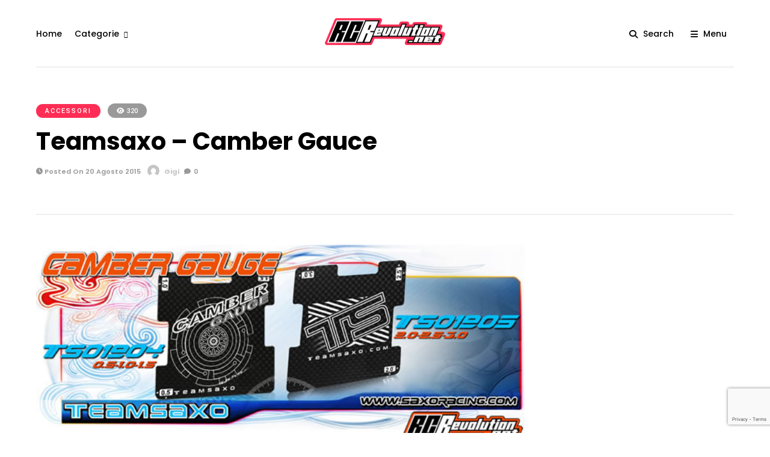

--- FILE ---
content_type: text/html; charset=UTF-8
request_url: https://www.rcrevolution.net/teamsaxo-camber-gauce/
body_size: 22511
content:
<!DOCTYPE html>
<html lang="it-IT" >
<head>
<link rel="profile" href="http://gmpg.org/xfn/11" />
<link rel="pingback" href="https://www.rcrevolution.net/xmlrpc.php" />
<link rel="shortcut icon" href="https://www.rcrevolution.net/wp-content/uploads/2022/01/rcr-16x16-1.png" />
<title>Teamsaxo &#8211; Camber Gauce &#8211; RCRevolution.net</title>
<meta name='robots' content='max-image-preview:large' />
<link rel='dns-prefetch' href='//static.addtoany.com' />
<link rel='dns-prefetch' href='//maps.googleapis.com' />
<link rel='dns-prefetch' href='//meet.jit.si' />
<link rel='dns-prefetch' href='//www.googletagmanager.com' />
<link rel='dns-prefetch' href='//fonts.googleapis.com' />
<link rel='dns-prefetch' href='//pagead2.googlesyndication.com' />
<link rel="alternate" type="application/rss+xml" title="RCRevolution.net &raquo; Feed" href="https://www.rcrevolution.net/feed/" />
<link rel="alternate" type="application/rss+xml" title="RCRevolution.net &raquo; Feed dei commenti" href="https://www.rcrevolution.net/comments/feed/" />
<meta name="viewport" content="width=device-width, initial-scale=1, maximum-scale=1" /><meta name="format-detection" content="telephone=no"><meta property="og:type" content="article" /><meta property="og:title" content="Teamsaxo &#8211; Camber Gauce"/><meta property="og:url" content="https://www.rcrevolution.net/teamsaxo-camber-gauce/"/><meta property="og:description" content=""/><meta property="og:image" content="https://www.rcrevolution.net/wp-content/uploads/2015/08/TeamSaxo-Camber-Gauce.jpg"/><link rel="alternate" type="application/rss+xml" title="RCRevolution.net &raquo; Teamsaxo &#8211; Camber Gauce Feed dei commenti" href="https://www.rcrevolution.net/teamsaxo-camber-gauce/feed/" />
<link rel="alternate" title="oEmbed (JSON)" type="application/json+oembed" href="https://www.rcrevolution.net/wp-json/oembed/1.0/embed?url=https%3A%2F%2Fwww.rcrevolution.net%2Fteamsaxo-camber-gauce%2F" />
<link rel="alternate" title="oEmbed (XML)" type="text/xml+oembed" href="https://www.rcrevolution.net/wp-json/oembed/1.0/embed?url=https%3A%2F%2Fwww.rcrevolution.net%2Fteamsaxo-camber-gauce%2F&#038;format=xml" />
<style id='wp-img-auto-sizes-contain-inline-css' type='text/css'>
img:is([sizes=auto i],[sizes^="auto," i]){contain-intrinsic-size:3000px 1500px}
/*# sourceURL=wp-img-auto-sizes-contain-inline-css */
</style>
<!-- <link rel='stylesheet' id='dashicons-css' href='https://www.rcrevolution.net/wp-includes/css/dashicons.min.css' type='text/css' media='all' /> -->
<!-- <link rel='stylesheet' id='post-views-counter-frontend-css' href='https://www.rcrevolution.net/wp-content/plugins/post-views-counter/css/frontend.min.css' type='text/css' media='all' /> -->
<link rel="stylesheet" type="text/css" href="//www.rcrevolution.net/wp-content/cache/wpfc-minified/jmc1tnbf/fxkia.css" media="all"/>
<style id='wp-block-library-inline-css' type='text/css'>
:root{--wp-block-synced-color:#7a00df;--wp-block-synced-color--rgb:122,0,223;--wp-bound-block-color:var(--wp-block-synced-color);--wp-editor-canvas-background:#ddd;--wp-admin-theme-color:#007cba;--wp-admin-theme-color--rgb:0,124,186;--wp-admin-theme-color-darker-10:#006ba1;--wp-admin-theme-color-darker-10--rgb:0,107,160.5;--wp-admin-theme-color-darker-20:#005a87;--wp-admin-theme-color-darker-20--rgb:0,90,135;--wp-admin-border-width-focus:2px}@media (min-resolution:192dpi){:root{--wp-admin-border-width-focus:1.5px}}.wp-element-button{cursor:pointer}:root .has-very-light-gray-background-color{background-color:#eee}:root .has-very-dark-gray-background-color{background-color:#313131}:root .has-very-light-gray-color{color:#eee}:root .has-very-dark-gray-color{color:#313131}:root .has-vivid-green-cyan-to-vivid-cyan-blue-gradient-background{background:linear-gradient(135deg,#00d084,#0693e3)}:root .has-purple-crush-gradient-background{background:linear-gradient(135deg,#34e2e4,#4721fb 50%,#ab1dfe)}:root .has-hazy-dawn-gradient-background{background:linear-gradient(135deg,#faaca8,#dad0ec)}:root .has-subdued-olive-gradient-background{background:linear-gradient(135deg,#fafae1,#67a671)}:root .has-atomic-cream-gradient-background{background:linear-gradient(135deg,#fdd79a,#004a59)}:root .has-nightshade-gradient-background{background:linear-gradient(135deg,#330968,#31cdcf)}:root .has-midnight-gradient-background{background:linear-gradient(135deg,#020381,#2874fc)}:root{--wp--preset--font-size--normal:16px;--wp--preset--font-size--huge:42px}.has-regular-font-size{font-size:1em}.has-larger-font-size{font-size:2.625em}.has-normal-font-size{font-size:var(--wp--preset--font-size--normal)}.has-huge-font-size{font-size:var(--wp--preset--font-size--huge)}.has-text-align-center{text-align:center}.has-text-align-left{text-align:left}.has-text-align-right{text-align:right}.has-fit-text{white-space:nowrap!important}#end-resizable-editor-section{display:none}.aligncenter{clear:both}.items-justified-left{justify-content:flex-start}.items-justified-center{justify-content:center}.items-justified-right{justify-content:flex-end}.items-justified-space-between{justify-content:space-between}.screen-reader-text{border:0;clip-path:inset(50%);height:1px;margin:-1px;overflow:hidden;padding:0;position:absolute;width:1px;word-wrap:normal!important}.screen-reader-text:focus{background-color:#ddd;clip-path:none;color:#444;display:block;font-size:1em;height:auto;left:5px;line-height:normal;padding:15px 23px 14px;text-decoration:none;top:5px;width:auto;z-index:100000}html :where(.has-border-color){border-style:solid}html :where([style*=border-top-color]){border-top-style:solid}html :where([style*=border-right-color]){border-right-style:solid}html :where([style*=border-bottom-color]){border-bottom-style:solid}html :where([style*=border-left-color]){border-left-style:solid}html :where([style*=border-width]){border-style:solid}html :where([style*=border-top-width]){border-top-style:solid}html :where([style*=border-right-width]){border-right-style:solid}html :where([style*=border-bottom-width]){border-bottom-style:solid}html :where([style*=border-left-width]){border-left-style:solid}html :where(img[class*=wp-image-]){height:auto;max-width:100%}:where(figure){margin:0 0 1em}html :where(.is-position-sticky){--wp-admin--admin-bar--position-offset:var(--wp-admin--admin-bar--height,0px)}@media screen and (max-width:600px){html :where(.is-position-sticky){--wp-admin--admin-bar--position-offset:0px}}
/*# sourceURL=wp-block-library-inline-css */
</style><!-- <link rel='stylesheet' id='wc-blocks-style-css' href='https://www.rcrevolution.net/wp-content/plugins/woocommerce/assets/client/blocks/wc-blocks.css' type='text/css' media='all' /> -->
<link rel="stylesheet" type="text/css" href="//www.rcrevolution.net/wp-content/cache/wpfc-minified/ky15a30d/a6xwo.css" media="all"/>
<style id='global-styles-inline-css' type='text/css'>
:root{--wp--preset--aspect-ratio--square: 1;--wp--preset--aspect-ratio--4-3: 4/3;--wp--preset--aspect-ratio--3-4: 3/4;--wp--preset--aspect-ratio--3-2: 3/2;--wp--preset--aspect-ratio--2-3: 2/3;--wp--preset--aspect-ratio--16-9: 16/9;--wp--preset--aspect-ratio--9-16: 9/16;--wp--preset--color--black: #000000;--wp--preset--color--cyan-bluish-gray: #abb8c3;--wp--preset--color--white: #ffffff;--wp--preset--color--pale-pink: #f78da7;--wp--preset--color--vivid-red: #cf2e2e;--wp--preset--color--luminous-vivid-orange: #ff6900;--wp--preset--color--luminous-vivid-amber: #fcb900;--wp--preset--color--light-green-cyan: #7bdcb5;--wp--preset--color--vivid-green-cyan: #00d084;--wp--preset--color--pale-cyan-blue: #8ed1fc;--wp--preset--color--vivid-cyan-blue: #0693e3;--wp--preset--color--vivid-purple: #9b51e0;--wp--preset--gradient--vivid-cyan-blue-to-vivid-purple: linear-gradient(135deg,rgb(6,147,227) 0%,rgb(155,81,224) 100%);--wp--preset--gradient--light-green-cyan-to-vivid-green-cyan: linear-gradient(135deg,rgb(122,220,180) 0%,rgb(0,208,130) 100%);--wp--preset--gradient--luminous-vivid-amber-to-luminous-vivid-orange: linear-gradient(135deg,rgb(252,185,0) 0%,rgb(255,105,0) 100%);--wp--preset--gradient--luminous-vivid-orange-to-vivid-red: linear-gradient(135deg,rgb(255,105,0) 0%,rgb(207,46,46) 100%);--wp--preset--gradient--very-light-gray-to-cyan-bluish-gray: linear-gradient(135deg,rgb(238,238,238) 0%,rgb(169,184,195) 100%);--wp--preset--gradient--cool-to-warm-spectrum: linear-gradient(135deg,rgb(74,234,220) 0%,rgb(151,120,209) 20%,rgb(207,42,186) 40%,rgb(238,44,130) 60%,rgb(251,105,98) 80%,rgb(254,248,76) 100%);--wp--preset--gradient--blush-light-purple: linear-gradient(135deg,rgb(255,206,236) 0%,rgb(152,150,240) 100%);--wp--preset--gradient--blush-bordeaux: linear-gradient(135deg,rgb(254,205,165) 0%,rgb(254,45,45) 50%,rgb(107,0,62) 100%);--wp--preset--gradient--luminous-dusk: linear-gradient(135deg,rgb(255,203,112) 0%,rgb(199,81,192) 50%,rgb(65,88,208) 100%);--wp--preset--gradient--pale-ocean: linear-gradient(135deg,rgb(255,245,203) 0%,rgb(182,227,212) 50%,rgb(51,167,181) 100%);--wp--preset--gradient--electric-grass: linear-gradient(135deg,rgb(202,248,128) 0%,rgb(113,206,126) 100%);--wp--preset--gradient--midnight: linear-gradient(135deg,rgb(2,3,129) 0%,rgb(40,116,252) 100%);--wp--preset--font-size--small: 13px;--wp--preset--font-size--medium: 20px;--wp--preset--font-size--large: 36px;--wp--preset--font-size--x-large: 42px;--wp--preset--spacing--20: 0.44rem;--wp--preset--spacing--30: 0.67rem;--wp--preset--spacing--40: 1rem;--wp--preset--spacing--50: 1.5rem;--wp--preset--spacing--60: 2.25rem;--wp--preset--spacing--70: 3.38rem;--wp--preset--spacing--80: 5.06rem;--wp--preset--shadow--natural: 6px 6px 9px rgba(0, 0, 0, 0.2);--wp--preset--shadow--deep: 12px 12px 50px rgba(0, 0, 0, 0.4);--wp--preset--shadow--sharp: 6px 6px 0px rgba(0, 0, 0, 0.2);--wp--preset--shadow--outlined: 6px 6px 0px -3px rgb(255, 255, 255), 6px 6px rgb(0, 0, 0);--wp--preset--shadow--crisp: 6px 6px 0px rgb(0, 0, 0);}:where(.is-layout-flex){gap: 0.5em;}:where(.is-layout-grid){gap: 0.5em;}body .is-layout-flex{display: flex;}.is-layout-flex{flex-wrap: wrap;align-items: center;}.is-layout-flex > :is(*, div){margin: 0;}body .is-layout-grid{display: grid;}.is-layout-grid > :is(*, div){margin: 0;}:where(.wp-block-columns.is-layout-flex){gap: 2em;}:where(.wp-block-columns.is-layout-grid){gap: 2em;}:where(.wp-block-post-template.is-layout-flex){gap: 1.25em;}:where(.wp-block-post-template.is-layout-grid){gap: 1.25em;}.has-black-color{color: var(--wp--preset--color--black) !important;}.has-cyan-bluish-gray-color{color: var(--wp--preset--color--cyan-bluish-gray) !important;}.has-white-color{color: var(--wp--preset--color--white) !important;}.has-pale-pink-color{color: var(--wp--preset--color--pale-pink) !important;}.has-vivid-red-color{color: var(--wp--preset--color--vivid-red) !important;}.has-luminous-vivid-orange-color{color: var(--wp--preset--color--luminous-vivid-orange) !important;}.has-luminous-vivid-amber-color{color: var(--wp--preset--color--luminous-vivid-amber) !important;}.has-light-green-cyan-color{color: var(--wp--preset--color--light-green-cyan) !important;}.has-vivid-green-cyan-color{color: var(--wp--preset--color--vivid-green-cyan) !important;}.has-pale-cyan-blue-color{color: var(--wp--preset--color--pale-cyan-blue) !important;}.has-vivid-cyan-blue-color{color: var(--wp--preset--color--vivid-cyan-blue) !important;}.has-vivid-purple-color{color: var(--wp--preset--color--vivid-purple) !important;}.has-black-background-color{background-color: var(--wp--preset--color--black) !important;}.has-cyan-bluish-gray-background-color{background-color: var(--wp--preset--color--cyan-bluish-gray) !important;}.has-white-background-color{background-color: var(--wp--preset--color--white) !important;}.has-pale-pink-background-color{background-color: var(--wp--preset--color--pale-pink) !important;}.has-vivid-red-background-color{background-color: var(--wp--preset--color--vivid-red) !important;}.has-luminous-vivid-orange-background-color{background-color: var(--wp--preset--color--luminous-vivid-orange) !important;}.has-luminous-vivid-amber-background-color{background-color: var(--wp--preset--color--luminous-vivid-amber) !important;}.has-light-green-cyan-background-color{background-color: var(--wp--preset--color--light-green-cyan) !important;}.has-vivid-green-cyan-background-color{background-color: var(--wp--preset--color--vivid-green-cyan) !important;}.has-pale-cyan-blue-background-color{background-color: var(--wp--preset--color--pale-cyan-blue) !important;}.has-vivid-cyan-blue-background-color{background-color: var(--wp--preset--color--vivid-cyan-blue) !important;}.has-vivid-purple-background-color{background-color: var(--wp--preset--color--vivid-purple) !important;}.has-black-border-color{border-color: var(--wp--preset--color--black) !important;}.has-cyan-bluish-gray-border-color{border-color: var(--wp--preset--color--cyan-bluish-gray) !important;}.has-white-border-color{border-color: var(--wp--preset--color--white) !important;}.has-pale-pink-border-color{border-color: var(--wp--preset--color--pale-pink) !important;}.has-vivid-red-border-color{border-color: var(--wp--preset--color--vivid-red) !important;}.has-luminous-vivid-orange-border-color{border-color: var(--wp--preset--color--luminous-vivid-orange) !important;}.has-luminous-vivid-amber-border-color{border-color: var(--wp--preset--color--luminous-vivid-amber) !important;}.has-light-green-cyan-border-color{border-color: var(--wp--preset--color--light-green-cyan) !important;}.has-vivid-green-cyan-border-color{border-color: var(--wp--preset--color--vivid-green-cyan) !important;}.has-pale-cyan-blue-border-color{border-color: var(--wp--preset--color--pale-cyan-blue) !important;}.has-vivid-cyan-blue-border-color{border-color: var(--wp--preset--color--vivid-cyan-blue) !important;}.has-vivid-purple-border-color{border-color: var(--wp--preset--color--vivid-purple) !important;}.has-vivid-cyan-blue-to-vivid-purple-gradient-background{background: var(--wp--preset--gradient--vivid-cyan-blue-to-vivid-purple) !important;}.has-light-green-cyan-to-vivid-green-cyan-gradient-background{background: var(--wp--preset--gradient--light-green-cyan-to-vivid-green-cyan) !important;}.has-luminous-vivid-amber-to-luminous-vivid-orange-gradient-background{background: var(--wp--preset--gradient--luminous-vivid-amber-to-luminous-vivid-orange) !important;}.has-luminous-vivid-orange-to-vivid-red-gradient-background{background: var(--wp--preset--gradient--luminous-vivid-orange-to-vivid-red) !important;}.has-very-light-gray-to-cyan-bluish-gray-gradient-background{background: var(--wp--preset--gradient--very-light-gray-to-cyan-bluish-gray) !important;}.has-cool-to-warm-spectrum-gradient-background{background: var(--wp--preset--gradient--cool-to-warm-spectrum) !important;}.has-blush-light-purple-gradient-background{background: var(--wp--preset--gradient--blush-light-purple) !important;}.has-blush-bordeaux-gradient-background{background: var(--wp--preset--gradient--blush-bordeaux) !important;}.has-luminous-dusk-gradient-background{background: var(--wp--preset--gradient--luminous-dusk) !important;}.has-pale-ocean-gradient-background{background: var(--wp--preset--gradient--pale-ocean) !important;}.has-electric-grass-gradient-background{background: var(--wp--preset--gradient--electric-grass) !important;}.has-midnight-gradient-background{background: var(--wp--preset--gradient--midnight) !important;}.has-small-font-size{font-size: var(--wp--preset--font-size--small) !important;}.has-medium-font-size{font-size: var(--wp--preset--font-size--medium) !important;}.has-large-font-size{font-size: var(--wp--preset--font-size--large) !important;}.has-x-large-font-size{font-size: var(--wp--preset--font-size--x-large) !important;}
/*# sourceURL=global-styles-inline-css */
</style>
<style id='classic-theme-styles-inline-css' type='text/css'>
/*! This file is auto-generated */
.wp-block-button__link{color:#fff;background-color:#32373c;border-radius:9999px;box-shadow:none;text-decoration:none;padding:calc(.667em + 2px) calc(1.333em + 2px);font-size:1.125em}.wp-block-file__button{background:#32373c;color:#fff;text-decoration:none}
/*# sourceURL=/wp-includes/css/classic-themes.min.css */
</style>
<!-- <link rel='stylesheet' id='contact-form-7-css' href='https://www.rcrevolution.net/wp-content/plugins/contact-form-7/includes/css/styles.css' type='text/css' media='all' /> -->
<!-- <link rel='stylesheet' id='woocommerce-layout-css' href='https://www.rcrevolution.net/wp-content/plugins/woocommerce/assets/css/woocommerce-layout.css' type='text/css' media='all' /> -->
<link rel="stylesheet" type="text/css" href="//www.rcrevolution.net/wp-content/cache/wpfc-minified/q9qculf4/73xy.css" media="all"/>
<!-- <link rel='stylesheet' id='woocommerce-smallscreen-css' href='https://www.rcrevolution.net/wp-content/plugins/woocommerce/assets/css/woocommerce-smallscreen.css' type='text/css' media='only screen and (max-width: 768px)' /> -->
<link rel="stylesheet" type="text/css" href="//www.rcrevolution.net/wp-content/cache/wpfc-minified/kmy6h1qt/a6xwr.css" media="only screen and (max-width: 768px)"/>
<!-- <link rel='stylesheet' id='woocommerce-general-css' href='https://www.rcrevolution.net/wp-content/plugins/woocommerce/assets/css/woocommerce.css' type='text/css' media='all' /> -->
<link rel="stylesheet" type="text/css" href="//www.rcrevolution.net/wp-content/cache/wpfc-minified/km4l9pi1/a6xwr.css" media="all"/>
<style id='woocommerce-inline-inline-css' type='text/css'>
.woocommerce form .form-row .required { visibility: visible; }
/*# sourceURL=woocommerce-inline-inline-css */
</style>
<!-- <link rel='stylesheet' id='brands-styles-css' href='https://www.rcrevolution.net/wp-content/plugins/woocommerce/assets/css/brands.css' type='text/css' media='all' /> -->
<!-- <link rel='stylesheet' id='grandmagazine-reset-css-css' href='https://www.rcrevolution.net/wp-content/themes/grandmagazine/css/reset.css' type='text/css' media='all' /> -->
<!-- <link rel='stylesheet' id='grandmagazine-wordpress-css-css' href='https://www.rcrevolution.net/wp-content/themes/grandmagazine/css/wordpress.css' type='text/css' media='all' /> -->
<!-- <link rel='stylesheet' id='grandmagazine-animation-css' href='https://www.rcrevolution.net/wp-content/themes/grandmagazine/css/animation.css' type='text/css' media='all' /> -->
<!-- <link rel='stylesheet' id='magnific-css' href='https://www.rcrevolution.net/wp-content/themes/grandmagazine/css/magnific-popup.css' type='text/css' media='all' /> -->
<!-- <link rel='stylesheet' id='grandmagazine-jquery-ui-css-css' href='https://www.rcrevolution.net/wp-content/themes/grandmagazine/css/jqueryui/custom.css' type='text/css' media='all' /> -->
<!-- <link rel='stylesheet' id='flexslider-css' href='https://www.rcrevolution.net/wp-content/themes/grandmagazine/js/flexslider/flexslider.css' type='text/css' media='all' /> -->
<!-- <link rel='stylesheet' id='tooltipster-css' href='https://www.rcrevolution.net/wp-content/themes/grandmagazine/css/tooltipster.css' type='text/css' media='all' /> -->
<!-- <link rel='stylesheet' id='grandmagazine-screen-css-css' href='https://www.rcrevolution.net/wp-content/themes/grandmagazine/css/screen.css' type='text/css' media='all' /> -->
<link rel="stylesheet" type="text/css" href="//www.rcrevolution.net/wp-content/cache/wpfc-minified/qj0toqf1/a6xwr.css" media="all"/>
<link rel='stylesheet' id='grandmagazine-fonts-css' href='https://fonts.googleapis.com/css?family=Roboto%3A300%2C400%2C500%2C600%2C700%7CPoppins%3A300%2C400%2C500%2C600%2C700&#038;subset=latin%2Ccyrillic-ext%2Cgreek-ext%2Ccyrillic' type='text/css' media='all' />
<!-- <link rel='stylesheet' id='fontawesome-css' href='https://www.rcrevolution.net/wp-content/themes/grandmagazine/css/font-awesome.min.css' type='text/css' media='all' /> -->
<!-- <link rel='stylesheet' id='grandmagazine-script-custom-css-css' href='https://www.rcrevolution.net/wp-admin/admin-ajax.php?action=grandmagazine_script_custom_css' type='text/css' media='all' /> -->
<link rel="stylesheet" type="text/css" href="//www.rcrevolution.net/wp-content/cache/wpfc-minified/qkbad37n/a6xwr.css" media="all"/>
<link rel='stylesheet' id='evcal_google_fonts-css' href='https://fonts.googleapis.com/css?family=Noto+Sans%3A400%2C400italic%2C700%7CPoppins%3A700%2C800%2C900&#038;subset=latin%2Clatin-ext' type='text/css' media='all' />
<!-- <link rel='stylesheet' id='evcal_cal_default-css' href='//www.rcrevolution.net/wp-content/plugins/eventon-lite/assets/css/eventon_styles.css' type='text/css' media='all' /> -->
<!-- <link rel='stylesheet' id='evo_font_icons-css' href='//www.rcrevolution.net/wp-content/plugins/eventon-lite/assets/fonts/all.css' type='text/css' media='all' /> -->
<!-- <link rel='stylesheet' id='eventon_dynamic_styles-css' href='//www.rcrevolution.net/wp-content/plugins/eventon-lite/assets/css/eventon_dynamic_styles.css' type='text/css' media='all' /> -->
<!-- <link rel='stylesheet' id='wp_review-style-css' href='https://www.rcrevolution.net/wp-content/plugins/wp-review/public/css/wp-review.css' type='text/css' media='all' /> -->
<!-- <link rel='stylesheet' id='grandmagazine-script-responsive-css-css' href='https://www.rcrevolution.net/wp-content/themes/grandmagazine/css/grid.css' type='text/css' media='all' /> -->
<!-- <link rel='stylesheet' id='addtoany-css' href='https://www.rcrevolution.net/wp-content/plugins/add-to-any/addtoany.min.css' type='text/css' media='all' /> -->
<link rel="stylesheet" type="text/css" href="//www.rcrevolution.net/wp-content/cache/wpfc-minified/6kghvuok/bms92.css" media="all"/>
<style id='addtoany-inline-css' type='text/css'>
.addtoany_share_save_container.addtoany_content.addtoany_content_bottom { 
float: right;
}
span.a2a_svg.a2a_s__default.a2a_s_facebook, span.a2a_svg.a2a_s__default.a2a_s_twitter, span.a2a_svg.a2a_s__default.a2a_s_linkedin, span.a2a_svg.a2a_s__default.a2a_s_whatsapp, span.a2a_svg.a2a_s__default.a2a_s_email, span.a2a_svg.a2a_s__default.a2a_s_a2a, span.a2a_svg.a2a_s__default.a2a_s_facebook_messenger, span.a2a_svg.a2a_s__default.a2a_s_telegram {
border-radius: 15px !important;
}
.a2a_svg svg {
top: 3px !important;
width: 80% !important;
}
span.a2a_svg.a2a_s__default.a2a_s_a2a {
background-color: #FF2D55 !important;
}
/*# sourceURL=addtoany-inline-css */
</style>
<link rel='stylesheet' id='kirki_google_fonts-css' href='https://fonts.googleapis.com/css?family=Roboto%3A100%2C100italic%2C300%2C300italic%2Cregular%2Citalic%2C500%2C500italic%2C700%2C700italic%2C900%2C900italic%7CPoppins%3A100%2C100italic%2C200%2C200italic%2C300%2C300italic%2Cregular%2Citalic%2C500%2C500italic%2C600%2C600italic%2C700%2C700italic%2C800%2C800italic%2C900%2C900italic&#038;subset' type='text/css' media='all' />
<link rel='stylesheet' id='kirki-styles-global-css' href='https://www.rcrevolution.net/wp-content/themes/grandmagazine/modules/kirki/assets/css/kirki-styles.css' type='text/css' media='all' />
<style id='kirki-styles-global-inline-css' type='text/css'>
body, input[type=text], input[type=email], input[type=url], input[type=password], textarea{font-family:Roboto, Helvetica, Arial, sans-serif;}body, input[type=text], input[type=password], input[type=email], input[type=url], input[type=date], textarea{font-size:16px;}h1, h2, h3, h4, h5, h6, h7, .page_tagline, .author_label, blockquote, #post_filter li a{font-family:Poppins, Helvetica, Arial, sans-serif;}h1, h2, h3, h4, h5, h6, h7{font-weight:700;letter-spacing:0px;}h1{font-size:34px;}h2{font-size:30px;}h3{font-size:26px;}h4{font-size:22px;}h5{font-size:18px;}h6{font-size:16px;}.post_info_cat a, #post_info_bar #post_indicator, #post_filter li a.filter_active, .post_circle_thumb .popular_order, .post_share_text, .post_excerpt.post_tag a:hover{background:#FF2D55;}#page_content_wrapper .sidebar .content .sidebar_widget li.widget_mc4wp_form_widget h2.widgettitle, #footer ul.sidebar_widget > li.widget_mc4wp_form_widget h2.widgettitle, .mobile_menu_wrapper .sidebar_wrapper .sidebar .content .sidebar_widget li.widget_mc4wp_form_widget h2.widgettitle, .mashsb-count, #page_caption .return_home, blockquote:before{color:#FF2D55;}#page_caption .return_home, .post_share_text, blockquote:after, blockquote:after, .post_excerpt.post_tag a:hover{border-color:#FF2D55;}body, #gallery_lightbox h2, .slider_wrapper .gallery_image_caption h2, .post_info a{color:#666666;}::selection{background-color:#666666;}a, .post_header h5 a:hover, .post_header h3 a:hover, .post_header.grid h6 a:hover, .post_header.fullwidth h4 a:hover, .post_header h5 a:hover{color:#007AFF;}.post_info_cat a:hover{background:#007AFF;}a:hover, a:active, .post_info_comment a i{color:#FF2D55;}h1, h2, h3, h4, h5, pre, code, tt, blockquote, .post_header h5 a, .post_header h3 a, .post_header.grid h6 a, .post_header.fullwidth h4 a, .post_header h5 a, blockquote, .site_loading_logo_item i, .post_excerpt.post_tag a, .readmore, #autocomplete li:not(.view_all) a, .browse_category_wrapper li a .browse_category_name{color:#000000;}#social_share_wrapper, hr, #social_share_wrapper, .post.type-post, .comment .right, .widget_tag_cloud div a, .meta-tags a, .tag_cloud a, #footer, #post_more_wrapper, #page_content_wrapper .inner .sidebar_wrapper ul.sidebar_widget li.widget_nav_menu ul.menu li.current-menu-item a, .page_content_wrapper .inner .sidebar_wrapper ul.sidebar_widget li.widget_nav_menu ul.menu li.current-menu-item a, #autocomplete, .page_tagline, .fullwidth_comment_wrapper, #page_content_wrapper .sidebar .content .sidebar_widget li h2.widgettitle, h2.widgettitle, h5.widgettitle, .pagination, .loaded_no_results, .loading_button_wrapper, #page_caption, .comment{border-color:#e1e1e1;}input[type=text], input[type=password], input[type=email], input[type=url], textarea{background-color:#EFEFEF;color:#444444;border-color:#EFEFEF;}input[type=text]:focus, input[type=password]:focus, input[type=email]:focus, input[type=url]:focus, textarea:focus{border-color:#f0f0f0;background:#f0f0f0;}input[type=submit], input[type=button], a.button, .button{font-family:Poppins, Helvetica, Arial, sans-serif;}input[type=submit], input[type=button], a.button, .button, .pagination a:hover, #toTop, #close_mobile_menu, #close_search, #close_browse, .woocommerce #respond input#submit.alt, .woocommerce a.button.alt, .woocommerce button.button.alt, .woocommerce input.button.alt{background-color:#007AFF;}.readmore:hover{border-color:#007AFF;color:#007AFF;}input[type=submit], input[type=button], a.button, .button, #toTop, #close_mobile_menu, #close_search, #close_browse, .woocommerce #respond input#submit.alt, .woocommerce a.button.alt, .woocommerce button.button.alt, .woocommerce input.button.alt{color:#ffffff;border-color:#007AFF;}.frame_top, .frame_bottom, .frame_left, .frame_right{background:#000000;}#menu_wrapper .nav ul li a, #menu_wrapper div .nav li > a, #logo_right_button a{font-family:Poppins, Helvetica, Arial, sans-serif;font-size:14px;font-weight:500;letter-spacing:0px;text-transform:none;color:#000000;}#menu_wrapper .nav ul li a.hover, #menu_wrapper .nav ul li a:hover, #menu_wrapper div .nav li a.hover, #menu_wrapper div .nav li a:hover{color:#FF2D55;}#menu_wrapper div .nav > li.current-menu-item > a, #menu_wrapper div .nav > li.current-menu-parent > a, #menu_wrapper div .nav > li.current-menu-ancestor > a{color:#FF2D55;}.top_bar{background:#ffffff;}#menu_wrapper .nav ul li ul li a, #menu_wrapper div .nav li ul li a, #menu_wrapper div .nav li.current-menu-parent ul li a{font-size:12px;font-weight:500;letter-spacing:0px;text-transform:none;color:#000000;}#menu_wrapper .nav ul li ul li a:hover, #menu_wrapper div .nav li ul li a:hover, #menu_wrapper div .nav li.current-menu-parent ul li a:hover, #menu_wrapper .nav ul li.megamenu ul li ul li a:hover, #menu_wrapper div .nav li.megamenu ul li ul li a:hover, #menu_wrapper .nav ul li.megamenu ul li ul li a:active, #menu_wrapper div .nav li.megamenu ul li ul li a:active{color:#FF2D55;background:#ffffff;}#menu_wrapper .nav ul li ul, #menu_wrapper div .nav li ul{background:#ffffff;}.above_top_bar{background:#000000;}#top_menu li a, .top_contact_info, .top_contact_info i, .top_contact_info a, .top_contact_info a:hover, .top_contact_info a:active{color:#ffffff;}.mobile_menu_wrapper{background:#ffffff;}.mobile_main_nav li a, #sub_menu li a{font-family:Poppins, Helvetica, Arial, sans-serif;font-size:14px;text-transform:none;letter-spacing:0px;}.mobile_main_nav li a, #sub_menu li a, .mobile_menu_wrapper .sidebar_wrapper a, .mobile_menu_wrapper .sidebar_wrapper{color:#000000;}.mobile_main_nav li a:hover, .mobile_main_nav li a:active, #sub_menu li a:hover, #sub_menu li a:active{color:#FF2D55;}#page_caption{padding-top:50px;padding-bottom:60px;}#page_caption h1{font-size:40px;}#page_caption h1, .post_caption h1{font-weight:700;text-transform:none;letter-spacing:0px;color:#000000;}#page_caption.hasbg, .post_featured_content_bg{height:550px;}.page_tagline{color:#999999;font-size:14px;font-weight:500;letter-spacing:0px;text-transform:none;}#page_content_wrapper .sidebar .content .sidebar_widget li h2.widgettitle, h2.widgettitle, h5.widgettitle{font-family:Poppins, Helvetica, Arial, sans-serif;font-size:12px;font-weight:600;letter-spacing:2px;text-transform:uppercase;color:#000000;}#page_content_wrapper .inner .sidebar_wrapper .sidebar .content, .page_content_wrapper .inner .sidebar_wrapper .sidebar .content{color:#444444;}#page_content_wrapper .inner .sidebar_wrapper a, .page_content_wrapper .inner .sidebar_wrapper a{color:#000000;}#page_content_wrapper .inner .sidebar_wrapper a:hover, #page_content_wrapper .inner .sidebar_wrapper a:active, .page_content_wrapper .inner .sidebar_wrapper a:hover, .page_content_wrapper .inner .sidebar_wrapper a:active{color:#007AFF;}.footer_bar{background:#000000;}#footer, #copyright, #footer_browse_category, #footer .post_attribute, #footer .comment_date, #footer .post-date, #footer ul.sidebar_widget > li.widget_mc4wp_form_widget{color:#CCCCCC;}#copyright, #copyright a, #copyright a:active, #footer a, #footer a:active, #footer h2.widgettitle, #footer_browse_category h2, #footer_browse_category .browse_category_wrapper li a .browse_category_name{color:#ffffff;}#copyright a:hover, #footer a:hover, .social_wrapper ul li a:hover{color:#CCCCCC;}.footer_bar_wrapper, .footer_bar, #footer h2.widgettitle, #footer ul.sidebar_widget > li.widget_mc4wp_form_widget, #footer_browse_category{border-color:#333333;}#footer .widget_tag_cloud div a, #footer_browse_category .browse_category_wrapper li a .browse_category_name{background:#333333;}.footer_bar_wrapper .social_wrapper ul li a{color:#ffffff;}.post_icon_hot{background:#FF3B30;}.post_icon_trend{background:#007AFE;}.post_header:not(.single) h5, body.single-post .post_header_title h1, .post_related strong, .post_info_comment, .pagination a, #page_content_wrapper .sidebar .content .posts.blog li a, .page_content_wrapper .sidebar .content .posts.blog li a, #footer ul.sidebar_widget .posts.blog li a, #autocomplete li strong{font-family:Poppins, Helvetica, Arial, sans-serif;}.post_header:not(.single) h5, body.single-post .post_header_title h1, #page_content_wrapper .posts.blog li a, .page_content_wrapper .posts.blog li a, #page_content_wrapper .sidebar .content .sidebar_widget > li.widget_recent_entries ul li a, #autocomplete li strong, .post_related strong, #footer ul.sidebar_widget .posts.blog li a, li.widget_post_views_counter_list_widget .post-title{text-transform:none;letter-spacing:0px;}.post_info_date, .post_attribute, .comment_date, .post-date, .post_info_comment, .slide_post_excerpt{font-family:Poppins, Helvetica, Arial, sans-serif;}.woocommerce ul.products li.product .price ins, .woocommerce-page ul.products li.product .price ins, .woocommerce ul.products li.product .price, .woocommerce-page ul.products li.product .price, p.price ins span.amount, .woocommerce #content div.product p.price, .woocommerce #content div.product span.price, .woocommerce div.product p.price, .woocommerce div.product span.price, .woocommerce-page #content div.product p.price, .woocommerce-page #content div.product span.price, .woocommerce-page div.product p.price, .woocommerce-page div.product span.price{color:#FF2D55;}.woocommerce .star-rating span:before, .woocommerce-page .star-rating span:before, .woocommerce #review_form #respond p.stars a{color:#007AFF;}
/*# sourceURL=kirki-styles-global-inline-css */
</style>
<script type="text/javascript" id="addtoany-core-js-before">
/* <![CDATA[ */
window.a2a_config=window.a2a_config||{};a2a_config.callbacks=[];a2a_config.overlays=[];a2a_config.templates={};a2a_localize = {
Share: "Condividi",
Save: "Salva",
Subscribe: "Abbonati",
Email: "Email",
Bookmark: "Segnalibro",
ShowAll: "espandi",
ShowLess: "comprimi",
FindServices: "Trova servizi",
FindAnyServiceToAddTo: "Trova subito un servizio da aggiungere",
PoweredBy: "Powered by",
ShareViaEmail: "Condividi via email",
SubscribeViaEmail: "Iscriviti via email",
BookmarkInYourBrowser: "Aggiungi ai segnalibri",
BookmarkInstructions: "Premi Ctrl+D o \u2318+D per mettere questa pagina nei preferiti",
AddToYourFavorites: "Aggiungi ai favoriti",
SendFromWebOrProgram: "Invia da qualsiasi indirizzo email o programma di posta elettronica",
EmailProgram: "Programma di posta elettronica",
More: "Di più&#8230;",
ThanksForSharing: "Grazie per la condivisione!",
ThanksForFollowing: "Thanks for following!"
};
//# sourceURL=addtoany-core-js-before
/* ]]> */
</script>
<script type="text/javascript" defer src="https://static.addtoany.com/menu/page.js" id="addtoany-core-js"></script>
<script src='//www.rcrevolution.net/wp-content/cache/wpfc-minified/77j08cn5/a6xwr.js' type="text/javascript"></script>
<!-- <script type="text/javascript" src="https://www.rcrevolution.net/wp-includes/js/jquery/jquery.min.js" id="jquery-core-js"></script> -->
<!-- <script type="text/javascript" src="https://www.rcrevolution.net/wp-includes/js/jquery/jquery-migrate.min.js" id="jquery-migrate-js"></script> -->
<!-- <script type="text/javascript" defer src="https://www.rcrevolution.net/wp-content/plugins/add-to-any/addtoany.min.js" id="addtoany-jquery-js"></script> -->
<!-- <script type="text/javascript" src="https://www.rcrevolution.net/wp-content/plugins/woocommerce/assets/js/jquery-blockui/jquery.blockUI.min.js" id="wc-jquery-blockui-js" defer="defer" data-wp-strategy="defer"></script> -->
<script type="text/javascript" id="wc-add-to-cart-js-extra">
/* <![CDATA[ */
var wc_add_to_cart_params = {"ajax_url":"/wp-admin/admin-ajax.php","wc_ajax_url":"/?wc-ajax=%%endpoint%%","i18n_view_cart":"Visualizza carrello","cart_url":"https://www.rcrevolution.net","is_cart":"","cart_redirect_after_add":"no"};
//# sourceURL=wc-add-to-cart-js-extra
/* ]]> */
</script>
<script src='//www.rcrevolution.net/wp-content/cache/wpfc-minified/30dqws45/a6xwr.js' type="text/javascript"></script>
<!-- <script type="text/javascript" src="https://www.rcrevolution.net/wp-content/plugins/woocommerce/assets/js/frontend/add-to-cart.min.js" id="wc-add-to-cart-js" defer="defer" data-wp-strategy="defer"></script> -->
<!-- <script type="text/javascript" src="https://www.rcrevolution.net/wp-content/plugins/woocommerce/assets/js/js-cookie/js.cookie.min.js" id="wc-js-cookie-js" data-wp-strategy="defer"></script> -->
<script type="text/javascript" id="woocommerce-js-extra">
/* <![CDATA[ */
var woocommerce_params = {"ajax_url":"/wp-admin/admin-ajax.php","wc_ajax_url":"/?wc-ajax=%%endpoint%%","i18n_password_show":"Mostra password","i18n_password_hide":"Nascondi password"};
//# sourceURL=woocommerce-js-extra
/* ]]> */
</script>
<script src='//www.rcrevolution.net/wp-content/cache/wpfc-minified/2acra7jf/a6xwr.js' type="text/javascript"></script>
<!-- <script type="text/javascript" src="https://www.rcrevolution.net/wp-content/plugins/woocommerce/assets/js/frontend/woocommerce.min.js" id="woocommerce-js" defer="defer" data-wp-strategy="defer"></script> -->
<script type="text/javascript" id="WCPAY_ASSETS-js-extra">
/* <![CDATA[ */
var wcpayAssets = {"url":"https://www.rcrevolution.net/wp-content/plugins/woocommerce-payments/dist/"};
//# sourceURL=WCPAY_ASSETS-js-extra
/* ]]> */
</script>
<!-- Snippet del tag Google (gtag.js) aggiunto da Site Kit -->
<!-- Snippet Google Analytics aggiunto da Site Kit -->
<script type="text/javascript" src="https://www.googletagmanager.com/gtag/js?id=G-914X6KX8MP" id="google_gtagjs-js" async></script>
<script type="text/javascript" id="google_gtagjs-js-after">
/* <![CDATA[ */
window.dataLayer = window.dataLayer || [];function gtag(){dataLayer.push(arguments);}
gtag("set","linker",{"domains":["www.rcrevolution.net"]});
gtag("js", new Date());
gtag("set", "developer_id.dZTNiMT", true);
gtag("config", "G-914X6KX8MP");
//# sourceURL=google_gtagjs-js-after
/* ]]> */
</script>
<link rel="https://api.w.org/" href="https://www.rcrevolution.net/wp-json/" /><link rel="alternate" title="JSON" type="application/json" href="https://www.rcrevolution.net/wp-json/wp/v2/posts/3271" /><link rel="EditURI" type="application/rsd+xml" title="RSD" href="https://www.rcrevolution.net/xmlrpc.php?rsd" />
<meta name="generator" content="WordPress 6.9" />
<meta name="generator" content="WooCommerce 10.3.6" />
<link rel="canonical" href="https://www.rcrevolution.net/teamsaxo-camber-gauce/" />
<link rel='shortlink' href='https://www.rcrevolution.net/?p=3271' />
<!-- GA Google Analytics @ https://m0n.co/ga -->
<script>
(function(i,s,o,g,r,a,m){i['GoogleAnalyticsObject']=r;i[r]=i[r]||function(){
(i[r].q=i[r].q||[]).push(arguments)},i[r].l=1*new Date();a=s.createElement(o),
m=s.getElementsByTagName(o)[0];a.async=1;a.src=g;m.parentNode.insertBefore(a,m)
})(window,document,'script','https://www.google-analytics.com/analytics.js','ga');
ga('create', 'UA-28958114-1', 'auto');
ga('send', 'pageview');
</script>
<meta name="generator" content="Site Kit by Google 1.167.0" />	<noscript><style>.woocommerce-product-gallery{ opacity: 1 !important; }</style></noscript>
<!-- Meta tag Google AdSense aggiunti da Site Kit -->
<meta name="google-adsense-platform-account" content="ca-host-pub-2644536267352236">
<meta name="google-adsense-platform-domain" content="sitekit.withgoogle.com">
<!-- Fine dei meta tag Google AdSense aggiunti da Site Kit -->
<!-- Snippet Google Tag Manager aggiunto da Site Kit -->
<script type="text/javascript">
/* <![CDATA[ */
( function( w, d, s, l, i ) {
w[l] = w[l] || [];
w[l].push( {'gtm.start': new Date().getTime(), event: 'gtm.js'} );
var f = d.getElementsByTagName( s )[0],
j = d.createElement( s ), dl = l != 'dataLayer' ? '&l=' + l : '';
j.async = true;
j.src = 'https://www.googletagmanager.com/gtm.js?id=' + i + dl;
f.parentNode.insertBefore( j, f );
} )( window, document, 'script', 'dataLayer', 'GTM-WRNRQ5P' );
/* ]]> */
</script>
<!-- Termina lo snippet Google Tag Manager aggiunto da Site Kit -->
<!-- Snippet Google AdSense aggiunto da Site Kit -->
<script type="text/javascript" async="async" src="https://pagead2.googlesyndication.com/pagead/js/adsbygoogle.js?client=ca-pub-4119165200350564&amp;host=ca-host-pub-2644536267352236" crossorigin="anonymous"></script>
<!-- Termina lo snippet Google AdSense aggiunto da Site Kit -->
<script async src="https://pagead2.googlesyndication.com/pagead/js/adsbygoogle.js?client=ca-pub-4119165200350564"
crossorigin="anonymous"></script></head>
<body class="wp-singular post-template-default single single-post postid-3271 single-format-standard wp-theme-grandmagazine theme-grandmagazine woocommerce-no-js">
<input type="hidden" id="pp_enable_right_click" name="pp_enable_right_click" value="1"/>
<input type="hidden" id="pp_enable_dragging" name="pp_enable_dragging" value="1"/>
<input type="hidden" id="pp_image_path" name="pp_image_path" value="https://www.rcrevolution.net/wp-content/themes/grandmagazine/images/"/>
<input type="hidden" id="pp_homepage_url" name="pp_homepage_url" value="https://www.rcrevolution.net/"/>
<input type="hidden" id="pp_ajax_search" name="pp_ajax_search" value="1"/>
<input type="hidden" id="pp_fixed_menu" name="pp_fixed_menu" value="1"/>
<input type="hidden" id="tg_smart_fixed_menu" name="tg_smart_fixed_menu" value="1"/>
<input type="hidden" id="pp_topbar" name="pp_topbar" value=""/>
<input type="hidden" id="tg_blog_slider_layout" name="tg_blog_slider_layout" value=""/>
<input type="hidden" id="pp_back" name="pp_back" value="Back"/>
<input type="hidden" id="tg_sidebar_sticky" name="tg_sidebar_sticky" value="1"/>
<input type="hidden" id="pp_footer_style" name="pp_footer_style" value="4"/>
<!-- Begin mobile menu -->
<div class="mobile_menu_wrapper">    	
<div class="menu-mobile-container"><ul id="mobile_main_menu" class="mobile_main_nav"><li id="menu-item-11983" class="menu-item menu-item-type-custom menu-item-object-custom menu-item-home menu-item-11983"><a href="https://www.rcrevolution.net/">Home</a></li>
<li id="menu-item-11252" class="menu-item menu-item-type-custom menu-item-object-custom menu-item-11252"><a href="#">&#8212;&#8211;</a></li>
<li id="menu-item-4546" class="menu-item menu-item-type-taxonomy menu-item-object-category current-post-ancestor current-menu-parent current-post-parent menu-item-4546"><a href="https://www.rcrevolution.net/category/accessori/">Accessori</a></li>
<li id="menu-item-4544" class="menu-item menu-item-type-taxonomy menu-item-object-category menu-item-4544"><a href="https://www.rcrevolution.net/category/automodelli/">Automodelli</a></li>
<li id="menu-item-4550" class="menu-item menu-item-type-taxonomy menu-item-object-category menu-item-4550"><a href="https://www.rcrevolution.net/category/elettronica/">Elettronica</a></li>
<li id="menu-item-4548" class="menu-item menu-item-type-taxonomy menu-item-object-category menu-item-4548"><a href="https://www.rcrevolution.net/category/gare-eventi/">Gare &amp; Eventi</a></li>
<li id="menu-item-4547" class="menu-item menu-item-type-taxonomy menu-item-object-category menu-item-4547"><a href="https://www.rcrevolution.net/category/gomme/">Gomme</a></li>
<li id="menu-item-4549" class="menu-item menu-item-type-taxonomy menu-item-object-category menu-item-4549"><a href="https://www.rcrevolution.net/category/miscele/">Miscele</a></li>
<li id="menu-item-4545" class="menu-item menu-item-type-taxonomy menu-item-object-category menu-item-4545"><a href="https://www.rcrevolution.net/category/motori/">Motori</a></li>
<li id="menu-item-4543" class="menu-item menu-item-type-taxonomy menu-item-object-category menu-item-4543"><a href="https://www.rcrevolution.net/category/piloti/">Piloti</a></li>
<li id="menu-item-5796" class="menu-item menu-item-type-taxonomy menu-item-object-category menu-item-5796"><a href="https://www.rcrevolution.net/category/video/">Video</a></li>
<li id="menu-item-11250" class="menu-item menu-item-type-custom menu-item-object-custom menu-item-11250"><a href="#">&#8212;&#8211;</a></li>
<li id="menu-item-11249" class="menu-item menu-item-type-post_type menu-item-object-page menu-item-11249"><a href="https://www.rcrevolution.net/contatti/">Contatti</a></li>
</ul></div>		
<!-- Begin side menu sidebar -->
<div class="page_content_wrapper">
<div class="sidebar_wrapper">
<div class="sidebar">
<div class="content">
<ul class="sidebar_widget">
</ul>
</div>
</div>
</div>
</div>
<!-- End side menu sidebar -->
</div>
<!-- End mobile menu -->
<!-- Begin template wrapper -->
<div id="wrapper" class="">
<div class="header_style_wrapper">
<!-- End top bar -->
<div class="top_bar">
<div class="standard_wrapper">
<!-- Begin logo -->
<div id="logo_wrapper">
<div id="logo_normal" class="logo_container">
<div class="logo_align">
<a id="custom_logo" class="logo_wrapper" href="https://www.rcrevolution.net/">
<img src="https://www.rcrevolution.net/wp-content/uploads/2022/02/logo-new.png" alt="" width="200" height="45"/>
</a>
</div>
</div>
<div id="logo_transparent" class="logo_container">
<div class="logo_align">
<a id="custom_logo_transparent" class="logo_wrapper" href="https://www.rcrevolution.net/">
<img src="https://www.rcrevolution.net/wp-content/uploads/2022/02/logo-new.png" alt="" width="200" height="45"/>
</a>
</div>
</div>
<!-- End logo -->
</div>
<div id="menu_wrapper">
<div id="nav_wrapper">
<div class="nav_wrapper_inner">
<div id="menu_border_wrapper">
<div class="menu-principale-container"><ul id="main_menu" class="nav"><li id="menu-item-4116" class="menu-item menu-item-type-custom menu-item-object-custom menu-item-home menu-item-4116"><a href="https://www.rcrevolution.net/">Home</a></li>
<li id="menu-item-4710" class="menu-item menu-item-type-custom menu-item-object-custom menu-item-has-children arrow menu-item-4710"><a href="#">Categorie</a>
<ul class="sub-menu">
<li id="menu-item-4702" class="menu-item menu-item-type-taxonomy menu-item-object-category current-post-ancestor current-menu-parent current-post-parent menu-item-4702"><a href="https://www.rcrevolution.net/category/accessori/">Accessori</a></li>
<li id="menu-item-4703" class="menu-item menu-item-type-taxonomy menu-item-object-category menu-item-4703"><a href="https://www.rcrevolution.net/category/automodelli/">Automodelli</a></li>
<li id="menu-item-4704" class="menu-item menu-item-type-taxonomy menu-item-object-category menu-item-4704"><a href="https://www.rcrevolution.net/category/elettronica/">Elettronica</a></li>
<li id="menu-item-4705" class="menu-item menu-item-type-taxonomy menu-item-object-category menu-item-4705"><a href="https://www.rcrevolution.net/category/gare-eventi/">Gare &amp; Eventi</a></li>
<li id="menu-item-4706" class="menu-item menu-item-type-taxonomy menu-item-object-category menu-item-4706"><a href="https://www.rcrevolution.net/category/gomme/">Gomme</a></li>
<li id="menu-item-4707" class="menu-item menu-item-type-taxonomy menu-item-object-category menu-item-4707"><a href="https://www.rcrevolution.net/category/miscele/">Miscele</a></li>
<li id="menu-item-4708" class="menu-item menu-item-type-taxonomy menu-item-object-category menu-item-4708"><a href="https://www.rcrevolution.net/category/motori/">Motori</a></li>
<li id="menu-item-4709" class="menu-item menu-item-type-taxonomy menu-item-object-category menu-item-4709"><a href="https://www.rcrevolution.net/category/piloti/">Piloti</a></li>
<li id="menu-item-5798" class="menu-item menu-item-type-taxonomy menu-item-object-category menu-item-5798"><a href="https://www.rcrevolution.net/category/video/">Video</a></li>
</ul>
</li>
</ul></div>	        		</div>
</div>
</div>
<!-- End main nav -->
<!-- Begin right corner buttons -->
<div id="logo_right_button">
<a href="javascript:;" id="search_icon">
<i class="fa fa-search"></i>
<span class="logo_right_title">Search</span>
</a>
<a href="javascript:;" id="mobile_nav_icon">
<i class="fa fa-bars"></i>
<span class="logo_right_title">Menu</span>
</a>
</div>
<!-- End right corner buttons -->
</div>
</div>
</div>
</div>
<!-- Begin search content -->
<div id="search_wrapper" class="overlay_background">
<a id="close_search" href="javascript:;"><i class="fa fa-close"></i></a>
<div class="overlay_background_wrapper">
<div class="overlay_background_content">
<div class="overlay_background_content_inner">
<h2>Search</h2>
<form role="search" method="get" name="searchform" id="searchform" action="https://www.rcrevolution.net//">
<input type="text" value="" name="s" id="s" autocomplete="off" placeholder="Type keywords and hit enter"/>
<div id="search_loading_wrapper"><div class="loading_indicator"></div></div>
<div id="autocomplete"></div>
</form>
</div>
</div>
</div>
</div>
<!-- End search content -->
<!-- Begin browse content -->
<div id="browse_wrapper" class="overlay_background">
<a id="close_browse" href="javascript:;"><i class="fa fa-close"></i></a>
<div class="overlay_background_wrapper">
<div class="overlay_background_content">
<div class="overlay_background_content_inner">
<div id="browse_category">
</div>
<br class="clear"/><br/>
<div id="browse_author">
<h3>Editors</h3>
<ul class="browse_author_wrapper">
<li class="one_sixth">
<a href="https://www.rcrevolution.net/author/daniele/">
<span class="gravatar"><img alt='' src='https://secure.gravatar.com/avatar/e62a405a7b271cc260ae3e921693ae4535f32d5f68c127219ef5278e3e15a3ea?s=150&#038;d=mm&#038;r=g' srcset='https://secure.gravatar.com/avatar/e62a405a7b271cc260ae3e921693ae4535f32d5f68c127219ef5278e3e15a3ea?s=300&#038;d=mm&#038;r=g 2x' class='avatar avatar-150 photo' height='150' width='150' decoding='async'/></span>
<div class="display_name">daniele</div>
</a>
</li>
<li class="one_sixth">
<a href="https://www.rcrevolution.net/author/gigi/">
<span class="gravatar"><img alt='' src='https://secure.gravatar.com/avatar/21a1658ce4e99802a52711e5f06183f0787a3fcce2523a5cf8606406b1a8b3d0?s=150&#038;d=mm&#038;r=g' srcset='https://secure.gravatar.com/avatar/21a1658ce4e99802a52711e5f06183f0787a3fcce2523a5cf8606406b1a8b3d0?s=300&#038;d=mm&#038;r=g 2x' class='avatar avatar-150 photo' height='150' width='150' decoding='async'/></span>
<div class="display_name">Gigi</div>
</a>
</li>
<li class="one_sixth">
<a href="https://www.rcrevolution.net/author/misero/">
<span class="gravatar"><img alt='' src='https://secure.gravatar.com/avatar/363157721fd5ea3a5158c1693cd0392214e8d88879aa3213d25fccef65bbcd95?s=150&#038;d=mm&#038;r=g' srcset='https://secure.gravatar.com/avatar/363157721fd5ea3a5158c1693cd0392214e8d88879aa3213d25fccef65bbcd95?s=300&#038;d=mm&#038;r=g 2x' class='avatar avatar-150 photo' height='150' width='150' decoding='async'/></span>
<div class="display_name">misero</div>
</a>
</li>
</ul>
</div>
</div>
</div>
</div>
</div>
<!-- End browse content --><div id="page_caption" class=" ">
<div class="page_title_wrapper">
<div class="page_title_inner">
<div class="post_info_cat">
<a href="https://www.rcrevolution.net/category/accessori/">Accessori</a>
</div>
<div class="post_info_view">
<i class="fa fa-eye"></i>320			</div>
<h1 >Teamsaxo &#8211; Camber Gauce</h1>
<div class="post_detail post_date">
<span class="post_info_date">
<span>
<i class="fa fa-clock-o"></i>
Posted On 20 Agosto 2015			  	</span>
</span>
<span class="post_info_author">
<a href="https://www.rcrevolution.net/author/gigi/"><span class="gravatar"><img alt='' src='https://secure.gravatar.com/avatar/21a1658ce4e99802a52711e5f06183f0787a3fcce2523a5cf8606406b1a8b3d0?s=60&#038;d=mm&#038;r=g' srcset='https://secure.gravatar.com/avatar/21a1658ce4e99802a52711e5f06183f0787a3fcce2523a5cf8606406b1a8b3d0?s=120&#038;d=mm&#038;r=g 2x' class='avatar avatar-60 photo' height='60' width='60' decoding='async'/></span>Gigi</a>
</span>
<span class="post_info_comment">
<i class="fa fa-comment-o"></i>0			  </span>
</div>
</div>
</div>
<br class="clear"/>
</div>
<!-- Begin content -->
<div id="page_content_wrapper" class="">
<div class="inner">
<!-- Begin main content -->
<div class="inner_wrapper">
<div class="sidebar_content">
<!-- Begin each blog post -->
<div id="post-3271" class="post-3271 post type-post status-publish format-standard has-post-thumbnail hentry category-accessori tag-teamsaxo">
<div class="post_wrapper">
<div class="post_content_wrapper">
<div class="post_img featured_content">
<a href="https://www.rcrevolution.net/wp-content/uploads/2015/08/TeamSaxo-Camber-Gauce.jpg" class="img_frame">
<img src="https://www.rcrevolution.net/wp-content/uploads/2015/08/TeamSaxo-Camber-Gauce.jpg" alt="" class="" style="width:600px;height:241px;"/>
</a>
</div>
<p>Teamsaxo presenta Camber Gauce per automodelli 1/10 touring e 1/8 off-road. Lo strumento consente di eseguire controlli del camber sulle regolazioni di angoli di campanatura ruota più frequentemente utilizzati: 0.5, 1, 1.5° e 2, 2.5, 3°.<br />
Leggero, compatto e facile da usare è realizzato in fibra di carbonio di alta qualità e ispezionato pezzo per pezzo da speciali strumenti di controllo per verificare l&#8217;accuratezza angolare.</p>
<p>Fonte: <a href="https://www.saxoracing.com">www.saxoracing.com</a></p>
<div class="post-views content-post post-3271 entry-meta load-static">
<span class="post-views-icon dashicons dashicons-chart-bar"></span> <span class="post-views-label">Post Views:</span> <span class="post-views-count">320</span>
</div><div class="addtoany_share_save_container addtoany_content addtoany_content_bottom"><div class="a2a_kit a2a_kit_size_30 addtoany_list" data-a2a-url="https://www.rcrevolution.net/teamsaxo-camber-gauce/" data-a2a-title="Teamsaxo – Camber Gauce"><a class="a2a_button_facebook" href="https://www.addtoany.com/add_to/facebook?linkurl=https%3A%2F%2Fwww.rcrevolution.net%2Fteamsaxo-camber-gauce%2F&amp;linkname=Teamsaxo%20%E2%80%93%20Camber%20Gauce" title="Facebook" rel="nofollow noopener" target="_blank"></a><a class="a2a_button_facebook_messenger" href="https://www.addtoany.com/add_to/facebook_messenger?linkurl=https%3A%2F%2Fwww.rcrevolution.net%2Fteamsaxo-camber-gauce%2F&amp;linkname=Teamsaxo%20%E2%80%93%20Camber%20Gauce" title="Messenger" rel="nofollow noopener" target="_blank"></a><a class="a2a_button_twitter" href="https://www.addtoany.com/add_to/twitter?linkurl=https%3A%2F%2Fwww.rcrevolution.net%2Fteamsaxo-camber-gauce%2F&amp;linkname=Teamsaxo%20%E2%80%93%20Camber%20Gauce" title="Twitter" rel="nofollow noopener" target="_blank"></a><a class="a2a_button_whatsapp" href="https://www.addtoany.com/add_to/whatsapp?linkurl=https%3A%2F%2Fwww.rcrevolution.net%2Fteamsaxo-camber-gauce%2F&amp;linkname=Teamsaxo%20%E2%80%93%20Camber%20Gauce" title="WhatsApp" rel="nofollow noopener" target="_blank"></a><a class="a2a_button_telegram" href="https://www.addtoany.com/add_to/telegram?linkurl=https%3A%2F%2Fwww.rcrevolution.net%2Fteamsaxo-camber-gauce%2F&amp;linkname=Teamsaxo%20%E2%80%93%20Camber%20Gauce" title="Telegram" rel="nofollow noopener" target="_blank"></a><a class="a2a_button_email" href="https://www.addtoany.com/add_to/email?linkurl=https%3A%2F%2Fwww.rcrevolution.net%2Fteamsaxo-camber-gauce%2F&amp;linkname=Teamsaxo%20%E2%80%93%20Camber%20Gauce" title="Email" rel="nofollow noopener" target="_blank"></a><a class="a2a_dd addtoany_share_save addtoany_share" href="https://www.addtoany.com/share"></a></div></div><div id="pp_ads_single_after_content" class="ads_wrapper"><script async src="https://pagead2.googlesyndication.com/pagead/js/adsbygoogle.js?client=ca-pub-4119165200350564"
crossorigin="anonymous"></script>
<!-- After Post Content -->
<ins class="adsbygoogle"
style="display:block"
data-ad-client="ca-pub-4119165200350564"
data-ad-slot="2279840527"
data-ad-format="auto"
data-full-width-responsive="true"></ins>
<script>
(adsbygoogle = window.adsbygoogle || []).push({});
</script></div>    <div class="post_excerpt post_tag">
<a href="https://www.rcrevolution.net/tag/teamsaxo/">#Teamsaxo</a>    </div>
<div id="post_share_text" class="post_share_text"><i class="fa fa-share-alt"></i></div>			
<br class="clear"/>
<br/>
<h5>You might also like</h5><hr/>
<div class="post_related">
<div class="one_third ">
<!-- Begin each blog post -->
<div id="post-3876" class="post-3876 post type-post status-publish format-standard has-post-thumbnail hentry category-accessori category-automodelli tag-teamsaxo">
<div class="post_wrapper grid_layout">
<div class="post_img small static">
<a href="https://www.rcrevolution.net/teamsaxo-f1-1-10-clear-car-body/">
<img src="https://www.rcrevolution.net/wp-content/uploads/2018/08/Teamsaxo-F1-clear-bodyshell-600x320.jpg" alt="" class="" style="width:600px;height:320px;"/>
<div class="post_icon_wrapper"></div>					      	
<div class="post_info_view">
<i class="fa fa-eye"></i>395							</div>
</a>
</div>
<div class="blog_grid_content">
<div class="post_header grid">
<div class="post_info_cat">
<a href="https://www.rcrevolution.net/category/accessori/">Accessori</a>
<a href="https://www.rcrevolution.net/category/automodelli/">Automodelli</a>
</div><br/>
<strong><a href="https://www.rcrevolution.net/teamsaxo-f1-1-10-clear-car-body/" title="Teamsaxo &#8211; F1 1:10 clear car body">Teamsaxo &#8211; F1 1:10 clear car body</a></strong>
<div class="post_detail post_date">
<span class="post_info_date">
<span>
<a href="https://www.rcrevolution.net/teamsaxo-f1-1-10-clear-car-body/">
<i class="fa fa-clock-o"></i>
23 Agosto 2018					      				</a>
</span>
</span>
</div>
</div>
</div>
</div>
</div>
<!-- End each blog post -->
</div>
<div class="one_third ">
<!-- Begin each blog post -->
<div id="post-3556" class="post-3556 post type-post status-publish format-standard has-post-thumbnail hentry category-accessori tag-teamsaxo">
<div class="post_wrapper grid_layout">
<div class="post_img small static">
<a href="https://www.rcrevolution.net/teamsaxo-liquid-mask/">
<img src="https://www.rcrevolution.net/wp-content/uploads/2016/11/Teamsaxo-liquid-mask-600x268.jpg" alt="" class="" style="width:600px;height:268px;"/>
<div class="post_icon_wrapper"></div>					      	
<div class="post_info_view">
<i class="fa fa-eye"></i>310							</div>
</a>
</div>
<div class="blog_grid_content">
<div class="post_header grid">
<div class="post_info_cat">
<a href="https://www.rcrevolution.net/category/accessori/">Accessori</a>
</div><br/>
<strong><a href="https://www.rcrevolution.net/teamsaxo-liquid-mask/" title="Teamsaxo &#8211; Liquid Mask">Teamsaxo &#8211; Liquid Mask</a></strong>
<div class="post_detail post_date">
<span class="post_info_date">
<span>
<a href="https://www.rcrevolution.net/teamsaxo-liquid-mask/">
<i class="fa fa-clock-o"></i>
17 Novembre 2016					      				</a>
</span>
</span>
</div>
</div>
</div>
</div>
</div>
<!-- End each blog post -->
</div>
<div class="one_third last">
<!-- Begin each blog post -->
<div id="post-3553" class="post-3553 post type-post status-publish format-standard has-post-thumbnail hentry category-accessori tag-teamsaxo">
<div class="post_wrapper grid_layout">
<div class="post_img small static">
<a href="https://www.rcrevolution.net/teamsaxo-glow-ignitor-ts-602/">
<img src="https://www.rcrevolution.net/wp-content/uploads/2016/11/Teamsaxo-glow-ignitor-TS-602-600x270.jpg" alt="" class="" style="width:600px;height:270px;"/>
<div class="post_icon_wrapper"></div>					      	
<div class="post_info_view">
<i class="fa fa-eye"></i>386							</div>
</a>
</div>
<div class="blog_grid_content">
<div class="post_header grid">
<div class="post_info_cat">
<a href="https://www.rcrevolution.net/category/accessori/">Accessori</a>
</div><br/>
<strong><a href="https://www.rcrevolution.net/teamsaxo-glow-ignitor-ts-602/" title="Teamsaxo &#8211; Glow Ignitor TS-602">Teamsaxo &#8211; Glow Ignitor TS-602</a></strong>
<div class="post_detail post_date">
<span class="post_info_date">
<span>
<a href="https://www.rcrevolution.net/teamsaxo-glow-ignitor-ts-602/">
<i class="fa fa-clock-o"></i>
16 Novembre 2016					      				</a>
</span>
</span>
</div>
</div>
</div>
</div>
</div>
<!-- End each blog post -->
</div>
<div class="one_third ">
<!-- Begin each blog post -->
<div id="post-3312" class="post-3312 post type-post status-publish format-standard has-post-thumbnail hentry category-accessori tag-teamsaxo">
<div class="post_wrapper grid_layout">
<div class="post_img small static">
<a href="https://www.rcrevolution.net/teamsaxo-new-t-shirt/">
<img src="https://www.rcrevolution.net/wp-content/uploads/2015/11/TS-tshirt.jpg" alt="" class="" style="width:600px;height:230px;"/>
<div class="post_icon_wrapper"></div>					      	
<div class="post_info_view">
<i class="fa fa-eye"></i>361							</div>
</a>
</div>
<div class="blog_grid_content">
<div class="post_header grid">
<div class="post_info_cat">
<a href="https://www.rcrevolution.net/category/accessori/">Accessori</a>
</div><br/>
<strong><a href="https://www.rcrevolution.net/teamsaxo-new-t-shirt/" title="Teamsaxo &#8211; New T-Shirt">Teamsaxo &#8211; New T-Shirt</a></strong>
<div class="post_detail post_date">
<span class="post_info_date">
<span>
<a href="https://www.rcrevolution.net/teamsaxo-new-t-shirt/">
<i class="fa fa-clock-o"></i>
14 Novembre 2015					      				</a>
</span>
</span>
</div>
</div>
</div>
</div>
</div>
<!-- End each blog post -->
</div>
<div class="one_third ">
<!-- Begin each blog post -->
<div id="post-3292" class="post-3292 post type-post status-publish format-standard has-post-thumbnail hentry category-accessori category-automodelli category-miscele tag-teamsaxo">
<div class="post_wrapper grid_layout">
<div class="post_img small static">
<a href="https://www.rcrevolution.net/teamsaxo-sweden-distributor/">
<img src="https://www.rcrevolution.net/wp-content/uploads/2015/10/TS-Sweden-distributor-ads.jpg" alt="" class="" style="width:600px;height:251px;"/>
<div class="post_icon_wrapper"></div>					      	
<div class="post_info_view">
<i class="fa fa-eye"></i>264							</div>
</a>
</div>
<div class="blog_grid_content">
<div class="post_header grid">
<div class="post_info_cat">
<a href="https://www.rcrevolution.net/category/accessori/">Accessori</a>
<a href="https://www.rcrevolution.net/category/automodelli/">Automodelli</a>
<a href="https://www.rcrevolution.net/category/miscele/">Miscele</a>
</div><br/>
<strong><a href="https://www.rcrevolution.net/teamsaxo-sweden-distributor/" title="Teamsaxo &#8211; Nuovo Distributore in Svezia">Teamsaxo &#8211; Nuovo Distributore in Svezia</a></strong>
<div class="post_detail post_date">
<span class="post_info_date">
<span>
<a href="https://www.rcrevolution.net/teamsaxo-sweden-distributor/">
<i class="fa fa-clock-o"></i>
28 Ottobre 2015					      				</a>
</span>
</span>
</div>
</div>
</div>
</div>
</div>
<!-- End each blog post -->
</div>
<div class="one_third last">
<!-- Begin each blog post -->
<div id="post-3231" class="post-3231 post type-post status-publish format-standard has-post-thumbnail hentry category-accessori category-automodelli category-miscele tag-teamsaxo">
<div class="post_wrapper grid_layout">
<div class="post_img small static">
<a href="https://www.rcrevolution.net/teamsaxo-portugal-distributor/">
<img src="https://www.rcrevolution.net/wp-content/uploads/2015/05/teamsaxo-portogallo.jpg" alt="" class="" style="width:600px;height:227px;"/>
<div class="post_icon_wrapper"></div>					      	
<div class="post_info_view">
<i class="fa fa-eye"></i>320							</div>
</a>
</div>
<div class="blog_grid_content">
<div class="post_header grid">
<div class="post_info_cat">
<a href="https://www.rcrevolution.net/category/accessori/">Accessori</a>
<a href="https://www.rcrevolution.net/category/automodelli/">Automodelli</a>
<a href="https://www.rcrevolution.net/category/miscele/">Miscele</a>
</div><br/>
<strong><a href="https://www.rcrevolution.net/teamsaxo-portugal-distributor/" title="Teamsaxo &#8211; Nuovo Distributore in Portogallo">Teamsaxo &#8211; Nuovo Distributore in Portogallo</a></strong>
<div class="post_detail post_date">
<span class="post_info_date">
<span>
<a href="https://www.rcrevolution.net/teamsaxo-portugal-distributor/">
<i class="fa fa-clock-o"></i>
14 Maggio 2015					      				</a>
</span>
</span>
</div>
</div>
</div>
</div>
</div>
<!-- End each blog post -->
</div>
<div class="one_third ">
<!-- Begin each blog post -->
<div id="post-3227" class="post-3227 post type-post status-publish format-standard has-post-thumbnail hentry category-accessori tag-teamsaxo">
<div class="post_wrapper grid_layout">
<div class="post_img small static">
<a href="https://www.rcrevolution.net/teamsaxo-ts01106-f1-body/">
<img src="https://www.rcrevolution.net/wp-content/uploads/2015/05/Teamsaxo-TS01106.jpg" alt="" class="" style="width:600px;height:227px;"/>
<div class="post_icon_wrapper"></div>					      	
<div class="post_info_view">
<i class="fa fa-eye"></i>322							</div>
</a>
</div>
<div class="blog_grid_content">
<div class="post_header grid">
<div class="post_info_cat">
<a href="https://www.rcrevolution.net/category/accessori/">Accessori</a>
</div><br/>
<strong><a href="https://www.rcrevolution.net/teamsaxo-ts01106-f1-body/" title="Teamsaxo &#8211; TS01106 F1 Body">Teamsaxo &#8211; TS01106 F1 Body</a></strong>
<div class="post_detail post_date">
<span class="post_info_date">
<span>
<a href="https://www.rcrevolution.net/teamsaxo-ts01106-f1-body/">
<i class="fa fa-clock-o"></i>
6 Maggio 2015					      				</a>
</span>
</span>
</div>
</div>
</div>
</div>
</div>
<!-- End each blog post -->
</div>
<div class="one_third ">
<!-- Begin each blog post -->
<div id="post-3133" class="post-3133 post type-post status-publish format-standard has-post-thumbnail hentry category-automodelli tag-teamsaxo">
<div class="post_wrapper grid_layout">
<div class="post_img small static">
<a href="https://www.rcrevolution.net/teamsaxo-f1-future/">
<img src="https://www.rcrevolution.net/wp-content/uploads/2015/01/Teamsaxo-F1-future-1.jpg" alt="" class="" style="width:600px;height:354px;"/>
<div class="post_icon_wrapper"></div>					      	
<div class="post_info_view">
<i class="fa fa-eye"></i>405							</div>
</a>
</div>
<div class="blog_grid_content">
<div class="post_header grid">
<div class="post_info_cat">
<a href="https://www.rcrevolution.net/category/automodelli/">Automodelli</a>
</div><br/>
<strong><a href="https://www.rcrevolution.net/teamsaxo-f1-future/" title="Teamsaxo &#8211; F1-future">Teamsaxo &#8211; F1-future</a></strong>
<div class="post_detail post_date">
<span class="post_info_date">
<span>
<a href="https://www.rcrevolution.net/teamsaxo-f1-future/">
<i class="fa fa-clock-o"></i>
7 Gennaio 2015					      				</a>
</span>
</span>
</div>
</div>
</div>
</div>
</div>
<!-- End each blog post -->
</div>
<div class="one_third last">
<!-- Begin each blog post -->
<div id="post-3126" class="post-3126 post type-post status-publish format-standard has-post-thumbnail hentry category-accessori category-elettronica category-gomme tag-power-star tag-teamsaxo tag-vp-pro">
<div class="post_wrapper grid_layout">
<div class="post_img small static">
<a href="https://www.rcrevolution.net/buon-2015-da-va-pon/">
<img src="https://www.rcrevolution.net/wp-content/uploads/2014/12/VAPON-Happy-new-year.jpg" alt="" class="" style="width:600px;height:369px;"/>
<div class="post_icon_wrapper"></div>					      	
<div class="post_info_view">
<i class="fa fa-eye"></i>287							</div>
</a>
</div>
<div class="blog_grid_content">
<div class="post_header grid">
<div class="post_info_cat">
<a href="https://www.rcrevolution.net/category/accessori/">Accessori</a>
<a href="https://www.rcrevolution.net/category/elettronica/">Elettronica</a>
<a href="https://www.rcrevolution.net/category/gomme/">Gomme</a>
</div><br/>
<strong><a href="https://www.rcrevolution.net/buon-2015-da-va-pon/" title="Buon 2015 da VA PON!">Buon 2015 da VA PON!</a></strong>
<div class="post_detail post_date">
<span class="post_info_date">
<span>
<a href="https://www.rcrevolution.net/buon-2015-da-va-pon/">
<i class="fa fa-clock-o"></i>
31 Dicembre 2014					      				</a>
</span>
</span>
</div>
</div>
</div>
</div>
</div>
<!-- End each blog post -->
</div>
<div class="one_third ">
<!-- Begin each blog post -->
<div id="post-3123" class="post-3123 post type-post status-publish format-standard has-post-thumbnail hentry category-accessori category-elettronica category-gomme tag-power-star tag-teamsaxo tag-vp-pro">
<div class="post_wrapper grid_layout">
<div class="post_img small static">
<a href="https://www.rcrevolution.net/buon-natale-e-felice-anno-nuovo-da-va-pon-2/">
<img src="https://www.rcrevolution.net/wp-content/uploads/2014/12/Auguri-Natale-Vapon-2014.jpg" alt="" class="" style="width:600px;height:373px;"/>
<div class="post_icon_wrapper"></div>					      	
<div class="post_info_view">
<i class="fa fa-eye"></i>302							</div>
</a>
</div>
<div class="blog_grid_content">
<div class="post_header grid">
<div class="post_info_cat">
<a href="https://www.rcrevolution.net/category/accessori/">Accessori</a>
<a href="https://www.rcrevolution.net/category/elettronica/">Elettronica</a>
<a href="https://www.rcrevolution.net/category/gomme/">Gomme</a>
</div><br/>
<strong><a href="https://www.rcrevolution.net/buon-natale-e-felice-anno-nuovo-da-va-pon-2/" title="Buon Natale e felice anno nuovo da VA PON!">Buon Natale e felice anno nuovo da VA PON!</a></strong>
<div class="post_detail post_date">
<span class="post_info_date">
<span>
<a href="https://www.rcrevolution.net/buon-natale-e-felice-anno-nuovo-da-va-pon-2/">
<i class="fa fa-clock-o"></i>
27 Dicembre 2014					      				</a>
</span>
</span>
</div>
</div>
</div>
</div>
</div>
<!-- End each blog post -->
</div>
<div class="one_third ">
<!-- Begin each blog post -->
<div id="post-3072" class="post-3072 post type-post status-publish format-standard has-post-thumbnail hentry category-automodelli tag-teamsaxo">
<div class="post_wrapper grid_layout">
<div class="post_img small static">
<a href="https://www.rcrevolution.net/teamsaxo-new-lm-500w-pan-car-8207/">
<img src="https://www.rcrevolution.net/wp-content/uploads/2014/11/teamsaxo-lm-500-w.jpg" alt="" class="" style="width:600px;height:371px;"/>
<div class="post_icon_wrapper"></div>					      	
<div class="post_info_view">
<i class="fa fa-eye"></i>342							</div>
</a>
</div>
<div class="blog_grid_content">
<div class="post_header grid">
<div class="post_info_cat">
<a href="https://www.rcrevolution.net/category/automodelli/">Automodelli</a>
</div><br/>
<strong><a href="https://www.rcrevolution.net/teamsaxo-new-lm-500w-pan-car-8207/" title="Teamsaxo &#8211; New LM-500W pan car&#8207;">Teamsaxo &#8211; New LM-500W pan car&#8207;</a></strong>
<div class="post_detail post_date">
<span class="post_info_date">
<span>
<a href="https://www.rcrevolution.net/teamsaxo-new-lm-500w-pan-car-8207/">
<i class="fa fa-clock-o"></i>
10 Novembre 2014					      				</a>
</span>
</span>
</div>
</div>
</div>
</div>
</div>
<!-- End each blog post -->
</div>
<div class="one_third last">
<!-- Begin each blog post -->
<div id="post-2950" class="post-2950 post type-post status-publish format-standard has-post-thumbnail hentry category-gomme tag-teamsaxo">
<div class="post_wrapper grid_layout">
<div class="post_img small static">
<a href="https://www.rcrevolution.net/teamsaxo-new-gt-802-on-road-tyre/">
<img src="https://www.rcrevolution.net/wp-content/uploads/2014/07/Teamsaxo-GT-802.jpg" alt="" class="" style="width:600px;height:227px;"/>
<div class="post_icon_wrapper"></div>					      	
<div class="post_info_view">
<i class="fa fa-eye"></i>250							</div>
</a>
</div>
<div class="blog_grid_content">
<div class="post_header grid">
<div class="post_info_cat">
<a href="https://www.rcrevolution.net/category/gomme/">Gomme</a>
</div><br/>
<strong><a href="https://www.rcrevolution.net/teamsaxo-new-gt-802-on-road-tyre/" title="Teamsaxo &#8211; New GT-802 on-road tyre">Teamsaxo &#8211; New GT-802 on-road tyre</a></strong>
<div class="post_detail post_date">
<span class="post_info_date">
<span>
<a href="https://www.rcrevolution.net/teamsaxo-new-gt-802-on-road-tyre/">
<i class="fa fa-clock-o"></i>
4 Luglio 2014					      				</a>
</span>
</span>
</div>
</div>
</div>
</div>
</div>
<!-- End each blog post -->
</div>
<div class="one_third ">
<!-- Begin each blog post -->
<div id="post-169" class="post-169 post type-post status-publish format-standard has-post-thumbnail hentry category-elettronica category-gare-eventi category-gomme category-miscele tag-buon-anno tag-buon-natale tag-power-star tag-teamsaxo tag-va-pon tag-vp-pro">
<div class="post_wrapper grid_layout">
<div class="post_img small static">
<a href="https://www.rcrevolution.net/buon-natale-e-felice-anno-nuovo-da-va-pon/">
<img src="https://www.rcrevolution.net/wp-content/uploads/2013/12/Va-Pon-Natale-2013.jpg" alt="" class="" style="width:600px;height:373px;"/>
<div class="post_icon_wrapper"></div>					      	
<div class="post_info_view">
<i class="fa fa-eye"></i>382							</div>
</a>
</div>
<div class="blog_grid_content">
<div class="post_header grid">
<div class="post_info_cat">
<a href="https://www.rcrevolution.net/category/elettronica/">Elettronica</a>
<a href="https://www.rcrevolution.net/category/gare-eventi/">Gare &amp; Eventi</a>
<a href="https://www.rcrevolution.net/category/gomme/">Gomme</a>
<a href="https://www.rcrevolution.net/category/miscele/">Miscele</a>
</div><br/>
<strong><a href="https://www.rcrevolution.net/buon-natale-e-felice-anno-nuovo-da-va-pon/" title="Buon Natale e felice anno nuovo da VA PON!">Buon Natale e felice anno nuovo da VA PON!</a></strong>
<div class="post_detail post_date">
<span class="post_info_date">
<span>
<a href="https://www.rcrevolution.net/buon-natale-e-felice-anno-nuovo-da-va-pon/">
<i class="fa fa-clock-o"></i>
19 Dicembre 2013					      				</a>
</span>
</span>
</div>
</div>
</div>
</div>
</div>
<!-- End each blog post -->
</div>
<div class="one_third ">
<!-- Begin each blog post -->
<div id="post-874" class="post-874 post type-post status-publish format-standard has-post-thumbnail hentry category-accessori tag-teamsaxo">
<div class="post_wrapper grid_layout">
<div class="post_img small static">
<a href="https://www.rcrevolution.net/teamsaxo-tool-set/">
<img src="https://www.rcrevolution.net/wp-content/uploads/2013/12/TS-617E-a.jpg" alt="" class="" style="width:600px;height:403px;"/>
<div class="post_icon_wrapper"></div>					      	
<div class="post_info_view">
<i class="fa fa-eye"></i>318							</div>
</a>
</div>
<div class="blog_grid_content">
<div class="post_header grid">
<div class="post_info_cat">
<a href="https://www.rcrevolution.net/category/accessori/">Accessori</a>
</div><br/>
<strong><a href="https://www.rcrevolution.net/teamsaxo-tool-set/" title="Teamsaxo &#8211; Tool Set">Teamsaxo &#8211; Tool Set</a></strong>
<div class="post_detail post_date">
<span class="post_info_date">
<span>
<a href="https://www.rcrevolution.net/teamsaxo-tool-set/">
<i class="fa fa-clock-o"></i>
2 Dicembre 2013					      				</a>
</span>
</span>
</div>
</div>
</div>
</div>
</div>
<!-- End each blog post -->
</div>
<div class="one_third last">
<!-- Begin each blog post -->
<div id="post-2694" class="post-2694 post type-post status-publish format-standard has-post-thumbnail hentry category-automodelli tag-teamsaxo">
<div class="post_wrapper grid_layout">
<div class="post_img small static">
<a href="https://www.rcrevolution.net/teamsaxo-1-10-formula-1-body/">
<img src="https://www.rcrevolution.net/wp-content/uploads/2013/10/teamsaxo-f1body-1.jpg" alt="" class="" style="width:600px;height:367px;"/>
<div class="post_icon_wrapper"></div>					      	
<div class="post_info_view">
<i class="fa fa-eye"></i>339							</div>
</a>
</div>
<div class="blog_grid_content">
<div class="post_header grid">
<div class="post_info_cat">
<a href="https://www.rcrevolution.net/category/automodelli/">Automodelli</a>
</div><br/>
<strong><a href="https://www.rcrevolution.net/teamsaxo-1-10-formula-1-body/" title="Teamsaxo &#8211; 1/10 Formula 1 Body">Teamsaxo &#8211; 1/10 Formula 1 Body</a></strong>
<div class="post_detail post_date">
<span class="post_info_date">
<span>
<a href="https://www.rcrevolution.net/teamsaxo-1-10-formula-1-body/">
<i class="fa fa-clock-o"></i>
15 Ottobre 2013					      				</a>
</span>
</span>
</div>
</div>
</div>
</div>
</div>
<!-- End each blog post -->
</div>
</div>
<br class="clear"/>
<div id="pp_ads_single_after_related" class="ads_wrapper"><script async src="https://pagead2.googlesyndication.com/pagead/js/adsbygoogle.js?client=ca-pub-4119165200350564"
crossorigin="anonymous"></script>
<!-- After Related Posts -->
<ins class="adsbygoogle"
style="display:block"
data-ad-client="ca-pub-4119165200350564"
data-ad-slot="2560712984"
data-ad-format="auto"
data-full-width-responsive="true"></ins>
<script>
(adsbygoogle = window.adsbygoogle || []).push({});
</script></div>  	<h5>More from Accessori</h5><hr/>
<div class="post_more">
<!-- Begin each blog post -->
<div id="post-30680" class="post-30680 post type-post status-publish format-standard has-post-thumbnail hentry category-accessori category-motori tag-t-works">
<div class="post_wrapper">
<div class="post_content_wrapper">
<div class="post_header search">
<div class="post_img static one_third">
<a href="https://www.rcrevolution.net/t-works-adjustable-nozzle-buggy-fuel-filter/">
<img src="https://www.rcrevolution.net/wp-content/uploads/2025/09/T-Works-Adjustable-Nozzle-Buggy-Fuel-Filter-600x454.jpg" alt="" class="" style="width:600px;height:454px;"/>
<div class="post_icon_wrapper"></div>						      	
<div class="post_info_view">
<i class="fa fa-eye"></i>1.7K								</div>
</a>
</div>
<div class="post_header_title two_third last">
<h5><a href="https://www.rcrevolution.net/t-works-adjustable-nozzle-buggy-fuel-filter/" title="T-Work&#8217;s &#8211; Adjustable Nozzle Buggy Fuel Filter">T-Work&#8217;s &#8211; Adjustable Nozzle Buggy Fuel Filter</a></h5>
<div class="post_detail post_date">
<span class="post_info_date">
<span>
<a href="https://www.rcrevolution.net/t-works-adjustable-nozzle-buggy-fuel-filter/">
<i class="fa fa-clock-o"></i>
Posted On 8 Settembre 2025				      				</a>
</span>
</span>
<span class="post_info_author">
<a href="https://www.rcrevolution.net/author/gigi/"><span class="gravatar"><img alt='' src='https://secure.gravatar.com/avatar/21a1658ce4e99802a52711e5f06183f0787a3fcce2523a5cf8606406b1a8b3d0?s=60&#038;d=mm&#038;r=g' srcset='https://secure.gravatar.com/avatar/21a1658ce4e99802a52711e5f06183f0787a3fcce2523a5cf8606406b1a8b3d0?s=120&#038;d=mm&#038;r=g 2x' class='avatar avatar-60 photo' height='60' width='60' decoding='async'/></span>Gigi</a>
</span>
<span class="post_info_comment">
<i class="fa fa-comment-o"></i>0						  	</span>
</div>
<p>
T-Work's ha rilasciato Adjustable Nozzle Buggy Fuel Filter (art. TG-068-V2), il filtro carburante con ugello regolabile. Il nuovo prodotto T-Work's …</p>				   </div>
</div>
</div>
</div>
</div>
<!-- End each blog post -->
<!-- Begin each blog post -->
<div id="post-30625" class="post-30625 post type-post status-publish format-standard has-post-thumbnail hentry category-accessori category-automodelli category-motori tag-inferno-mp11 tag-kyosho tag-kyosho-europe">
<div class="post_wrapper">
<div class="post_content_wrapper">
<div class="post_header search">
<div class="post_img static one_third">
<a href="https://www.rcrevolution.net/kyosho-mp11-sub-tank-fuel-filter/">
<img src="https://www.rcrevolution.net/wp-content/uploads/2025/08/Kyosho-MP11-Sub-Tank-Fuel-Filter-600x454.jpg" alt="" class="" style="width:600px;height:454px;"/>
<div class="post_icon_wrapper"></div>						      	
<div class="post_info_view">
<i class="fa fa-eye"></i>5.7K								</div>
</a>
</div>
<div class="post_header_title two_third last">
<h5><a href="https://www.rcrevolution.net/kyosho-mp11-sub-tank-fuel-filter/" title="Kyosho &#8211; MP11 Sub Tank fuel filter">Kyosho &#8211; MP11 Sub Tank fuel filter</a></h5>
<div class="post_detail post_date">
<span class="post_info_date">
<span>
<a href="https://www.rcrevolution.net/kyosho-mp11-sub-tank-fuel-filter/">
<i class="fa fa-clock-o"></i>
Posted On 6 Agosto 2025				      				</a>
</span>
</span>
<span class="post_info_author">
<a href="https://www.rcrevolution.net/author/gigi/"><span class="gravatar"><img alt='' src='https://secure.gravatar.com/avatar/21a1658ce4e99802a52711e5f06183f0787a3fcce2523a5cf8606406b1a8b3d0?s=60&#038;d=mm&#038;r=g' srcset='https://secure.gravatar.com/avatar/21a1658ce4e99802a52711e5f06183f0787a3fcce2523a5cf8606406b1a8b3d0?s=120&#038;d=mm&#038;r=g 2x' class='avatar avatar-60 photo' height='60' width='60' decoding='async'/></span>Gigi</a>
</span>
<span class="post_info_comment">
<i class="fa fa-comment-o"></i>0						  	</span>
</div>
<p>
Per il suo nuovo buggy nitro in scala 1/8 Inferno MP11, recentemente lanciato, Kyosho ha introdotto un nuovo filtro carburante …</p>				   </div>
</div>
</div>
</div>
</div>
<!-- End each blog post -->
<!-- Begin each blog post -->
<div id="post-30616" class="post-30616 post type-post status-publish format-standard has-post-thumbnail hentry category-accessori category-motori tag-ielasi-tuned">
<div class="post_wrapper">
<div class="post_content_wrapper">
<div class="post_header search">
<div class="post_img static one_third">
<a href="https://www.rcrevolution.net/ielasi-tuned-spillo-del-massimo-con-portaspillo/">
<img src="https://www.rcrevolution.net/wp-content/uploads/2025/08/Ielasi-Tuned-spillo-del-massimo-con-portaspillo--600x454.jpg" alt="" class="" style="width:600px;height:454px;"/>
<div class="post_icon_wrapper"></div>						      	
<div class="post_info_view">
<i class="fa fa-eye"></i>6.2K								</div>
</a>
</div>
<div class="post_header_title two_third last">
<h5><a href="https://www.rcrevolution.net/ielasi-tuned-spillo-del-massimo-con-portaspillo/" title="Ielasi Tuned &#8211; Spillo del massimo con portaspillo ">Ielasi Tuned &#8211; Spillo del massimo con portaspillo </a></h5>
<div class="post_detail post_date">
<span class="post_info_date">
<span>
<a href="https://www.rcrevolution.net/ielasi-tuned-spillo-del-massimo-con-portaspillo/">
<i class="fa fa-clock-o"></i>
Posted On 1 Agosto 2025				      				</a>
</span>
</span>
<span class="post_info_author">
<a href="https://www.rcrevolution.net/author/gigi/"><span class="gravatar"><img alt='' src='https://secure.gravatar.com/avatar/21a1658ce4e99802a52711e5f06183f0787a3fcce2523a5cf8606406b1a8b3d0?s=60&#038;d=mm&#038;r=g' srcset='https://secure.gravatar.com/avatar/21a1658ce4e99802a52711e5f06183f0787a3fcce2523a5cf8606406b1a8b3d0?s=120&#038;d=mm&#038;r=g 2x' class='avatar avatar-60 photo' height='60' width='60' decoding='async'/></span>Gigi</a>
</span>
<span class="post_info_comment">
<i class="fa fa-comment-o"></i>0						  	</span>
</div>
<p>
Ielasi Tuned ha presentato il nuovo spillo del massimo con portaspillo compatibile con tutti i carburatori O.S. Engines .21.
"Interamente prodotto …</p>				   </div>
</div>
</div>
</div>
</div>
<!-- End each blog post -->
<!-- Begin each blog post -->
<div id="post-30608" class="post-30608 post type-post status-publish format-standard has-post-thumbnail hentry category-accessori tag-pro-line">
<div class="post_wrapper">
<div class="post_content_wrapper">
<div class="post_header search">
<div class="post_img static one_third">
<a href="https://www.rcrevolution.net/pro-line-sector-wing/">
<img src="https://www.rcrevolution.net/wp-content/uploads/2025/08/Pro-Line-Sector-Wing-600x454.jpg" alt="" class="" style="width:600px;height:454px;"/>
<div class="post_icon_wrapper"></div>						      	
<div class="post_info_view">
<i class="fa fa-eye"></i>385								</div>
</a>
</div>
<div class="post_header_title two_third last">
<h5><a href="https://www.rcrevolution.net/pro-line-sector-wing/" title="Pro-Line &#8211; Sector Wing">Pro-Line &#8211; Sector Wing</a></h5>
<div class="post_detail post_date">
<span class="post_info_date">
<span>
<a href="https://www.rcrevolution.net/pro-line-sector-wing/">
<i class="fa fa-clock-o"></i>
Posted On 1 Agosto 2025				      				</a>
</span>
</span>
<span class="post_info_author">
<a href="https://www.rcrevolution.net/author/gigi/"><span class="gravatar"><img alt='' src='https://secure.gravatar.com/avatar/21a1658ce4e99802a52711e5f06183f0787a3fcce2523a5cf8606406b1a8b3d0?s=60&#038;d=mm&#038;r=g' srcset='https://secure.gravatar.com/avatar/21a1658ce4e99802a52711e5f06183f0787a3fcce2523a5cf8606406b1a8b3d0?s=120&#038;d=mm&#038;r=g 2x' class='avatar avatar-60 photo' height='60' width='60' loading='lazy' decoding='async'/></span>Gigi</a>
</span>
<span class="post_info_comment">
<i class="fa fa-comment-o"></i>0						  	</span>
</div>
<p>
Pro-Line ha presentato il nuovo alettone Sector per automodelli 1/8 off road. L'alettone Sector di Pro-Line aumenta le prestazioni complessive, …</p>				   </div>
</div>
</div>
</div>
</div>
<!-- End each blog post -->
<!-- Begin each blog post -->
<div id="post-30581" class="post-30581 post type-post status-publish format-standard has-post-thumbnail hentry category-accessori category-motori tag-compak-4-pro-b10 tag-modelix-racing tag-ultimate-racing">
<div class="post_wrapper">
<div class="post_content_wrapper">
<div class="post_header search">
<div class="post_img static one_third">
<a href="https://www.rcrevolution.net/ultimate-racing-set-utensili-regolatori-frizione-compak-4-pro/">
<img src="https://www.rcrevolution.net/wp-content/uploads/2025/07/Ultimate-Compak-4-Pro-Clutch-Regulator-Tool-600x454.jpg" alt="" class="" style="width:600px;height:454px;"/>
<div class="post_icon_wrapper"></div>						      	
<div class="post_info_view">
<i class="fa fa-eye"></i>490								</div>
</a>
</div>
<div class="post_header_title two_third last">
<h5><a href="https://www.rcrevolution.net/ultimate-racing-set-utensili-regolatori-frizione-compak-4-pro/" title="Ultimate Racing &#8211; Set utensili regolatori frizione Compak 4 Pro">Ultimate Racing &#8211; Set utensili regolatori frizione Compak 4 Pro</a></h5>
<div class="post_detail post_date">
<span class="post_info_date">
<span>
<a href="https://www.rcrevolution.net/ultimate-racing-set-utensili-regolatori-frizione-compak-4-pro/">
<i class="fa fa-clock-o"></i>
Posted On 22 Luglio 2025				      				</a>
</span>
</span>
<span class="post_info_author">
<a href="https://www.rcrevolution.net/author/gigi/"><span class="gravatar"><img alt='' src='https://secure.gravatar.com/avatar/21a1658ce4e99802a52711e5f06183f0787a3fcce2523a5cf8606406b1a8b3d0?s=60&#038;d=mm&#038;r=g' srcset='https://secure.gravatar.com/avatar/21a1658ce4e99802a52711e5f06183f0787a3fcce2523a5cf8606406b1a8b3d0?s=120&#038;d=mm&#038;r=g 2x' class='avatar avatar-60 photo' height='60' width='60' loading='lazy' decoding='async'/></span>Gigi</a>
</span>
<span class="post_info_comment">
<i class="fa fa-comment-o"></i>0						  	</span>
</div>
<p>
Modelix Racing ha presentato il set Ultimate Racing composto da due utensili per regolare in modo semplice e preciso la …</p>				   </div>
</div>
</div>
</div>
</div>
<!-- End each blog post -->
<!-- Begin each blog post -->
<div id="post-30414" class="post-30414 post type-post status-publish format-standard has-post-thumbnail hentry category-accessori category-motori tag-compak-4-pro-b10 tag-modelix-racing tag-ultimate-racing">
<div class="post_wrapper">
<div class="post_content_wrapper">
<div class="post_header search">
<div class="post_img static one_third">
<a href="https://www.rcrevolution.net/ultimate-racing-sistema-frizione-compak-4-pro-b10/">
<img src="https://www.rcrevolution.net/wp-content/uploads/2025/06/Ultimate-Racing-COMPAK-4-Pro-B10-600x454.jpg" alt="" class="" style="width:600px;height:454px;"/>
<div class="post_icon_wrapper"></div>						      	
<div class="post_info_view">
<i class="fa fa-eye"></i>3.0K								</div>
</a>
</div>
<div class="post_header_title two_third last">
<h5><a href="https://www.rcrevolution.net/ultimate-racing-sistema-frizione-compak-4-pro-b10/" title="Ultimate Racing &#8211; Sistema frizione Compak 4 Pro B10">Ultimate Racing &#8211; Sistema frizione Compak 4 Pro B10</a></h5>
<div class="post_detail post_date">
<span class="post_info_date">
<span>
<a href="https://www.rcrevolution.net/ultimate-racing-sistema-frizione-compak-4-pro-b10/">
<i class="fa fa-clock-o"></i>
Posted On 11 Giugno 2025				      				</a>
</span>
</span>
<span class="post_info_author">
<a href="https://www.rcrevolution.net/author/gigi/"><span class="gravatar"><img alt='' src='https://secure.gravatar.com/avatar/21a1658ce4e99802a52711e5f06183f0787a3fcce2523a5cf8606406b1a8b3d0?s=60&#038;d=mm&#038;r=g' srcset='https://secure.gravatar.com/avatar/21a1658ce4e99802a52711e5f06183f0787a3fcce2523a5cf8606406b1a8b3d0?s=120&#038;d=mm&#038;r=g 2x' class='avatar avatar-60 photo' height='60' width='60' loading='lazy' decoding='async'/></span>Gigi</a>
</span>
<span class="post_info_comment">
<i class="fa fa-comment-o"></i>0						  	</span>
</div>
<p>
Il marchio spagnolo Ultimate Racing ha presentato la frizione in alluminio Compak 4 Pro B10 per automodelli off road in …</p>				   </div>
</div>
</div>
</div>
</div>
<!-- End each blog post -->
<!-- Begin each blog post -->
<div id="post-30404" class="post-30404 post type-post status-publish format-standard has-post-thumbnail hentry category-accessori category-automodelli tag-hong-nor tag-x5b">
<div class="post_wrapper">
<div class="post_content_wrapper">
<div class="post_header search">
<div class="post_img static one_third">
<a href="https://www.rcrevolution.net/hong-nor-carrozzeria-x5b/">
<img src="https://www.rcrevolution.net/wp-content/uploads/2025/06/Hong-Nor-X5B-body-600x454.jpg" alt="" class="" style="width:600px;height:454px;"/>
<div class="post_icon_wrapper"></div>						      	
<div class="post_info_view">
<i class="fa fa-eye"></i>1.1K								</div>
</a>
</div>
<div class="post_header_title two_third last">
<h5><a href="https://www.rcrevolution.net/hong-nor-carrozzeria-x5b/" title="Hong Nor &#8211; Carrozzeria X5B">Hong Nor &#8211; Carrozzeria X5B</a></h5>
<div class="post_detail post_date">
<span class="post_info_date">
<span>
<a href="https://www.rcrevolution.net/hong-nor-carrozzeria-x5b/">
<i class="fa fa-clock-o"></i>
Posted On 10 Giugno 2025				      				</a>
</span>
</span>
<span class="post_info_author">
<a href="https://www.rcrevolution.net/author/gigi/"><span class="gravatar"><img alt='' src='https://secure.gravatar.com/avatar/21a1658ce4e99802a52711e5f06183f0787a3fcce2523a5cf8606406b1a8b3d0?s=60&#038;d=mm&#038;r=g' srcset='https://secure.gravatar.com/avatar/21a1658ce4e99802a52711e5f06183f0787a3fcce2523a5cf8606406b1a8b3d0?s=120&#038;d=mm&#038;r=g 2x' class='avatar avatar-60 photo' height='60' width='60' loading='lazy' decoding='async'/></span>Gigi</a>
</span>
<span class="post_info_comment">
<i class="fa fa-comment-o"></i>0						  	</span>
</div>
<p>
In seguito alla recente pubblicazione delle immagini ufficiali del loro nuovo buggy 1/8 nitro X5B 2025, Hong Nor ha pubblicato le …</p>				   </div>
</div>
</div>
</div>
</div>
<!-- End each blog post -->
<!-- Begin each blog post -->
<div id="post-30278" class="post-30278 post type-post status-publish format-standard has-post-thumbnail hentry category-accessori category-motori tag-cooling-head-er210192-hot-weather-spec tag-reds-racing">
<div class="post_wrapper">
<div class="post_content_wrapper">
<div class="post_header search">
<div class="post_img static one_third">
<a href="https://www.rcrevolution.net/reds-racing-cooling-head-er210192-hot-weather-spec/">
<img src="https://www.rcrevolution.net/wp-content/uploads/2025/05/Reds-Racing-Cooling-Head-ER210192-Hot-Weather-Spec-600x454.jpg" alt="" class="" style="width:600px;height:454px;"/>
<div class="post_icon_wrapper"></div>						      	
<div class="post_info_view">
<i class="fa fa-eye"></i>10.4K								</div>
</a>
</div>
<div class="post_header_title two_third last">
<h5><a href="https://www.rcrevolution.net/reds-racing-cooling-head-er210192-hot-weather-spec/" title="Reds Racing &#8211; Cooling Head ER210192 Hot Weather Spec">Reds Racing &#8211; Cooling Head ER210192 Hot Weather Spec</a></h5>
<div class="post_detail post_date">
<span class="post_info_date">
<span>
<a href="https://www.rcrevolution.net/reds-racing-cooling-head-er210192-hot-weather-spec/">
<i class="fa fa-clock-o"></i>
Posted On 23 Maggio 2025				      				</a>
</span>
</span>
<span class="post_info_author">
<a href="https://www.rcrevolution.net/author/gigi/"><span class="gravatar"><img alt='' src='https://secure.gravatar.com/avatar/21a1658ce4e99802a52711e5f06183f0787a3fcce2523a5cf8606406b1a8b3d0?s=60&#038;d=mm&#038;r=g' srcset='https://secure.gravatar.com/avatar/21a1658ce4e99802a52711e5f06183f0787a3fcce2523a5cf8606406b1a8b3d0?s=120&#038;d=mm&#038;r=g 2x' class='avatar avatar-60 photo' height='60' width='60' loading='lazy' decoding='async'/></span>Gigi</a>
</span>
<span class="post_info_comment">
<i class="fa fa-comment-o"></i>0						  	</span>
</div>
<p>
Reds Racing ha presentato la nuova testa di raffreddamento ER210192 Hot Weather Spec, sviluppata specificamente per condizioni di calore estremo. …</p>				   </div>
</div>
</div>
</div>
</div>
<!-- End each blog post -->
<!-- Begin each blog post -->
<div id="post-30183" class="post-30183 post type-post status-publish format-standard has-post-thumbnail hentry category-accessori tag-hudy">
<div class="post_wrapper">
<div class="post_content_wrapper">
<div class="post_header search">
<div class="post_img static one_third">
<a href="https://www.rcrevolution.net/hudy-short-socket-wrench-5-5mm/">
<img src="https://www.rcrevolution.net/wp-content/uploads/2025/04/Hudy-Short-Socket-Wrench-5.5mm-600x454.jpg" alt="" class="" style="width:600px;height:454px;"/>
<div class="post_icon_wrapper"></div>						      	
<div class="post_info_view">
<i class="fa fa-eye"></i>3.0K								</div>
</a>
</div>
<div class="post_header_title two_third last">
<h5><a href="https://www.rcrevolution.net/hudy-short-socket-wrench-5-5mm/" title="Hudy &#8211; Short Socket Wrench 5.5mm">Hudy &#8211; Short Socket Wrench 5.5mm</a></h5>
<div class="post_detail post_date">
<span class="post_info_date">
<span>
<a href="https://www.rcrevolution.net/hudy-short-socket-wrench-5-5mm/">
<i class="fa fa-clock-o"></i>
Posted On 9 Aprile 2025				      				</a>
</span>
</span>
<span class="post_info_author">
<a href="https://www.rcrevolution.net/author/gigi/"><span class="gravatar"><img alt='' src='https://secure.gravatar.com/avatar/21a1658ce4e99802a52711e5f06183f0787a3fcce2523a5cf8606406b1a8b3d0?s=60&#038;d=mm&#038;r=g' srcset='https://secure.gravatar.com/avatar/21a1658ce4e99802a52711e5f06183f0787a3fcce2523a5cf8606406b1a8b3d0?s=120&#038;d=mm&#038;r=g 2x' class='avatar avatar-60 photo' height='60' width='60' loading='lazy' decoding='async'/></span>Gigi</a>
</span>
<span class="post_info_comment">
<i class="fa fa-comment-o"></i>0						  	</span>
</div>
<p>
Hudy ha presentato la nuova chiave a bussola corta da 5.5 mm realizzata in duralluminio leggero, anodizzato nero e inciso al …</p>				   </div>
</div>
</div>
</div>
</div>
<!-- End each blog post -->
<!-- Begin each blog post -->
<div id="post-30172" class="post-30172 post type-post status-publish format-standard has-post-thumbnail hentry category-accessori category-motori tag-durabell-x tag-reds-racing">
<div class="post_wrapper">
<div class="post_content_wrapper">
<div class="post_header search">
<div class="post_img static one_third">
<a href="https://www.rcrevolution.net/reds-racing-nuova-campana-frizione-durabell-x/">
<img src="https://www.rcrevolution.net/wp-content/uploads/2025/04/Reds-Racing-Nuova-Durabell-X-clutch-bell-600x454.jpg" alt="" class="" style="width:600px;height:454px;"/>
<div class="post_icon_wrapper"></div>						      	
<div class="post_info_view">
<i class="fa fa-eye"></i>1.1K								</div>
</a>
</div>
<div class="post_header_title two_third last">
<h5><a href="https://www.rcrevolution.net/reds-racing-nuova-campana-frizione-durabell-x/" title="Reds Racing &#8211; Nuova campana frizione Durabell-X">Reds Racing &#8211; Nuova campana frizione Durabell-X</a></h5>
<div class="post_detail post_date">
<span class="post_info_date">
<span>
<a href="https://www.rcrevolution.net/reds-racing-nuova-campana-frizione-durabell-x/">
<i class="fa fa-clock-o"></i>
Posted On 5 Aprile 2025				      				</a>
</span>
</span>
<span class="post_info_author">
<a href="https://www.rcrevolution.net/author/gigi/"><span class="gravatar"><img alt='' src='https://secure.gravatar.com/avatar/21a1658ce4e99802a52711e5f06183f0787a3fcce2523a5cf8606406b1a8b3d0?s=60&#038;d=mm&#038;r=g' srcset='https://secure.gravatar.com/avatar/21a1658ce4e99802a52711e5f06183f0787a3fcce2523a5cf8606406b1a8b3d0?s=120&#038;d=mm&#038;r=g 2x' class='avatar avatar-60 photo' height='60' width='60' loading='lazy' decoding='async'/></span>Gigi</a>
</span>
<span class="post_info_comment">
<i class="fa fa-comment-o"></i>0						  	</span>
</div>
<p>
Reds Racing CLUTCH BELL 13 TEETH OFF ROAD DURABELL-X è una campana frizione a 13 denti di alta qualità progettata …</p>				   </div>
</div>
</div>
</div>
</div>
<!-- End each blog post -->
</div>
<h5>Editor Picks</h5><hr/>
<div class="post_editor">
<div id="post-28929" class="one_half post-28929 post type-post status-publish format-standard has-post-thumbnail hentry category-gare-eventi category-scelte-dalleditore tag-albo-doro tag-campionati-del-mondo tag-ifmar">
<div class="post_wrapper">
<div class="post_content_wrapper">
<div class="two_third post_header">
<h5><a href="https://www.rcrevolution.net/campionati-del-mondo-ifmar-1-8-off-road-albo-doro-e-statistiche-update-2022/" title="Campionati del Mondo IFMAR 1/8 Off Road – Albo d’oro e statistiche (update 2022)">Campionati del Mondo IFMAR 1/8 Off Road – Albo d’oro e statistiche (update 2022)</a></h5>
<div class="post_detail post_date">
<span class="post_info_date">
<span>
<a href="https://www.rcrevolution.net/campionati-del-mondo-ifmar-1-8-off-road-albo-doro-e-statistiche-update-2022/">
<i class="fa fa-clock-o"></i>
6 Maggio 2024				      		</a>
</span>
</span>
<span class="post_info_comment">
<i class="fa fa-comment-o"></i>0					  </span>
</div>
</div>
<div class="one_third last">
<div class="post_img thumbnail">
<a href="https://www.rcrevolution.net/campionati-del-mondo-ifmar-1-8-off-road-albo-doro-e-statistiche-update-2022/">
<img src="https://www.rcrevolution.net/wp-content/uploads/2024/05/albo-mondiali-2022-150x150.jpg" alt="" class="" style="width:150px;height:150px;"/>
<div class="post_icon_wrapper"></div>					    </a>
</div>
</div>
</div>
</div>
</div>
<div id="post-16075" class="one_half last post-16075 post type-post status-publish format-standard has-post-thumbnail hentry category-motori category-scelte-dalleditore category-video tag-cesare-rossi tag-graziosa-barchi tag-nova-engines tag-novarossi">
<div class="post_wrapper">
<div class="post_content_wrapper">
<div class="two_third post_header">
<h5><a href="https://www.rcrevolution.net/novarossi-la-storia/" title="Novarossi &#8211; La storia (Video)">Novarossi &#8211; La storia (Video)</a></h5>
<div class="post_detail post_date">
<span class="post_info_date">
<span>
<a href="https://www.rcrevolution.net/novarossi-la-storia/">
<i class="fa fa-clock-o"></i>
20 Marzo 2022				      		</a>
</span>
</span>
<span class="post_info_comment">
<i class="fa fa-comment-o"></i>0					  </span>
</div>
</div>
<div class="one_third last">
<div class="post_img thumbnail">
<a href="https://www.rcrevolution.net/novarossi-la-storia/">
<img src="https://www.rcrevolution.net/wp-content/uploads/2023/11/Logo-Novarossi-150x150.jpg" alt="" class="" style="width:150px;height:150px;"/>
<div class="post_icon_wrapper"></div>					    </a>
</div>
</div>
</div>
</div>
</div>
<div id="post-3028" class="one_half post-3028 post type-post status-publish format-standard has-post-thumbnail hentry category-accessori category-miscele category-scelte-dalleditore tag-fuel-gun tag-fuel-stick tag-mantua-model tag-prototipo">
<div class="post_wrapper">
<div class="post_content_wrapper">
<div class="two_third post_header">
<h5><a href="https://www.rcrevolution.net/mantua-model-pistola-rifornimento-rapido-anni-70/" title="Mantua Model &#8211; Pistola rifornimento rapido anni ’70">Mantua Model &#8211; Pistola rifornimento rapido anni ’70</a></h5>
<div class="post_detail post_date">
<span class="post_info_date">
<span>
<a href="https://www.rcrevolution.net/mantua-model-pistola-rifornimento-rapido-anni-70/">
<i class="fa fa-clock-o"></i>
5 Ottobre 2014				      		</a>
</span>
</span>
<span class="post_info_comment">
<i class="fa fa-comment-o"></i>0					  </span>
</div>
</div>
<div class="one_third last">
<div class="post_img thumbnail">
<a href="https://www.rcrevolution.net/mantua-model-pistola-rifornimento-rapido-anni-70/">
<img src="https://www.rcrevolution.net/wp-content/uploads/2014/10/pistola-rifornimento-anni-70-1-150x150.jpg" alt="" class="" style="width:150px;height:150px;"/>
<div class="post_icon_wrapper"></div>					    </a>
</div>
</div>
</div>
</div>
</div>
<div id="post-1743" class="one_half last post-1743 post type-post status-publish format-standard has-post-thumbnail hentry category-automodelli category-scelte-dalleditore category-video tag-dalh2orean tag-idrogeno tag-prototipo">
<div class="post_wrapper">
<div class="post_content_wrapper">
<div class="two_third post_header">
<h5><a href="https://www.rcrevolution.net/dalh2orean-project-the-first-rc-car-on-the-world-powered-by-aluminium/" title="dAlH2Orean &#8211; La prima auto radiocomandata alimentata ad alluminio (Video)">dAlH2Orean &#8211; La prima auto radiocomandata alimentata ad alluminio (Video)</a></h5>
<div class="post_detail post_date">
<span class="post_info_date">
<span>
<a href="https://www.rcrevolution.net/dalh2orean-project-the-first-rc-car-on-the-world-powered-by-aluminium/">
<i class="fa fa-clock-o"></i>
19 Aprile 2011				      		</a>
</span>
</span>
<span class="post_info_comment">
<i class="fa fa-comment-o"></i>0					  </span>
</div>
</div>
<div class="one_third last">
<div class="post_img thumbnail">
<a href="https://www.rcrevolution.net/dalh2orean-project-the-first-rc-car-on-the-world-powered-by-aluminium/">
<img src="https://www.rcrevolution.net/wp-content/uploads/2011/04/dAlH2Orean-2-150x150.jpg" alt="" class="" style="width:150px;height:150px;"/>
<div class="post_icon_wrapper"></div>					    </a>
</div>
</div>
</div>
</div>
</div>
<div id="post-1358" class="one_half post-1358 post type-post status-publish format-standard has-post-thumbnail hentry category-automodelli category-scelte-dalleditore tag-prototipo tag-team-slayer tag-university-of-kansas">
<div class="post_wrapper">
<div class="post_content_wrapper">
<div class="two_third post_header">
<h5><a href="https://www.rcrevolution.net/university-of-kansas-team-slayer-1-8-scale-parallel-hybrid-truck-concept/" title="Team Slayer / University of Kansas &#8211; Buggy 1/8 ibrido scoppio-elettrico">Team Slayer / University of Kansas &#8211; Buggy 1/8 ibrido scoppio-elettrico</a></h5>
<div class="post_detail post_date">
<span class="post_info_date">
<span>
<a href="https://www.rcrevolution.net/university-of-kansas-team-slayer-1-8-scale-parallel-hybrid-truck-concept/">
<i class="fa fa-clock-o"></i>
15 Maggio 2010				      		</a>
</span>
</span>
<span class="post_info_comment">
<i class="fa fa-comment-o"></i>0					  </span>
</div>
</div>
<div class="one_third last">
<div class="post_img thumbnail">
<a href="https://www.rcrevolution.net/university-of-kansas-team-slayer-1-8-scale-parallel-hybrid-truck-concept/">
<img src="https://www.rcrevolution.net/wp-content/uploads/2010/05/Parallel-Hybrid-150x150.jpg" alt="" class="" style="width:150px;height:150px;"/>
<div class="post_icon_wrapper"></div>					    </a>
</div>
</div>
</div>
</div>
</div>
<div id="post-534" class="one_half last post-534 post type-post status-publish format-standard has-post-thumbnail hentry category-automodelli category-scelte-dalleditore tag-adriano-zanchettin tag-alessandro-catozzi tag-hf tag-tag-models">
<div class="post_wrapper">
<div class="post_content_wrapper">
<div class="two_third post_header">
<h5><a href="https://www.rcrevolution.net/tag-hf/" title="Tag Models &#8211; HF">Tag Models &#8211; HF</a></h5>
<div class="post_detail post_date">
<span class="post_info_date">
<span>
<a href="https://www.rcrevolution.net/tag-hf/">
<i class="fa fa-clock-o"></i>
4 Settembre 2008				      		</a>
</span>
</span>
<span class="post_info_comment">
<i class="fa fa-comment-o"></i>0					  </span>
</div>
</div>
<div class="one_third last">
<div class="post_img thumbnail">
<a href="https://www.rcrevolution.net/tag-hf/">
<img src="https://www.rcrevolution.net/wp-content/uploads/2008/09/Tag-HF-1-150x150.jpg" alt="" class="" style="width:150px;height:150px;"/>
<div class="post_icon_wrapper"></div>					    </a>
</div>
</div>
</div>
</div>
</div>
<div id="post-436" class="one_half post-436 post type-post status-publish format-standard has-post-thumbnail hentry category-automodelli category-piloti category-scelte-dalleditore tag-mbx5r tag-mugen-seiki tag-prototipo tag-renaud-savoya tag-reno-savoya">
<div class="post_wrapper">
<div class="post_content_wrapper">
<div class="two_third post_header">
<h5><a href="https://www.rcrevolution.net/mugen-mbx5r-light-by-savoya/" title="Mugen Seiki MBX5R super light by Savoya">Mugen Seiki MBX5R super light by Savoya</a></h5>
<div class="post_detail post_date">
<span class="post_info_date">
<span>
<a href="https://www.rcrevolution.net/mugen-mbx5r-light-by-savoya/">
<i class="fa fa-clock-o"></i>
27 Giugno 2008				      		</a>
</span>
</span>
<span class="post_info_comment">
<i class="fa fa-comment-o"></i>0					  </span>
</div>
</div>
<div class="one_third last">
<div class="post_img thumbnail">
<a href="https://www.rcrevolution.net/mugen-mbx5r-light-by-savoya/">
<img src="https://www.rcrevolution.net/wp-content/uploads/2008/06/Savoya-150x150.jpg" alt="" class="" style="width:150px;height:150px;"/>
<div class="post_icon_wrapper"></div>					    </a>
</div>
</div>
</div>
</div>
</div>
<div id="post-267" class="one_half last post-267 post type-post status-publish format-standard has-post-thumbnail hentry category-automodelli category-elettronica category-scelte-dalleditore tag-carson tag-king-of-dirt tag-king-of-dirt-e-storm tag-paruamodel tag-prototipo">
<div class="post_wrapper">
<div class="post_content_wrapper">
<div class="two_third post_header">
<h5><a href="https://www.rcrevolution.net/carson-king-of-dirt-e-storm-by-paruamodel/" title="Carson King of Dirt E-Storm by Paruamodel">Carson King of Dirt E-Storm by Paruamodel</a></h5>
<div class="post_detail post_date">
<span class="post_info_date">
<span>
<a href="https://www.rcrevolution.net/carson-king-of-dirt-e-storm-by-paruamodel/">
<i class="fa fa-clock-o"></i>
30 Aprile 2008				      		</a>
</span>
</span>
<span class="post_info_comment">
<i class="fa fa-comment-o"></i>0					  </span>
</div>
</div>
<div class="one_third last">
<div class="post_img thumbnail">
<a href="https://www.rcrevolution.net/carson-king-of-dirt-e-storm-by-paruamodel/">
<img src="https://www.rcrevolution.net/wp-content/uploads/2008/04/E-Storm-150x150.jpeg" alt="" class="" style="width:150px;height:150px;"/>
<div class="post_icon_wrapper"></div>					    </a>
</div>
</div>
</div>
</div>
</div>
<div id="post-257" class="one_half post-257 post type-post status-publish format-standard has-post-thumbnail hentry category-automodelli category-scelte-dalleditore tag-fabio-boero tag-mbx5r tag-mugen-seiki tag-prototipo tag-riccardo-verry-verardo">
<div class="post_wrapper">
<div class="post_content_wrapper">
<div class="two_third post_header">
<h5><a href="https://www.rcrevolution.net/mugen-di-boero-by-verry/" title="Mugen Seiki MBX5R light by Verry">Mugen Seiki MBX5R light by Verry</a></h5>
<div class="post_detail post_date">
<span class="post_info_date">
<span>
<a href="https://www.rcrevolution.net/mugen-di-boero-by-verry/">
<i class="fa fa-clock-o"></i>
29 Aprile 2008				      		</a>
</span>
</span>
<span class="post_info_comment">
<i class="fa fa-comment-o"></i>0					  </span>
</div>
</div>
<div class="one_third last">
<div class="post_img thumbnail">
<a href="https://www.rcrevolution.net/mugen-di-boero-by-verry/">
<img src="https://www.rcrevolution.net/wp-content/uploads/2008/04/Mugen-Boero-6-150x150.jpg" alt="" class="" style="width:150px;height:150px;"/>
<div class="post_icon_wrapper"></div>					    </a>
</div>
</div>
</div>
</div>
</div>
<div id="post-35" class="one_half last post-35 post type-post status-publish format-standard has-post-thumbnail hentry category-automodelli category-piloti category-scelte-dalleditore tag-mbx5r tag-mugen-seiki tag-prototipo tag-renaud-savoya tag-reno-savoya">
<div class="post_wrapper">
<div class="post_content_wrapper">
<div class="two_third post_header">
<h5><a href="https://www.rcrevolution.net/mugen-mbx5r-by-savoya/" title="Mugen Seiki MBX5R light by Savoya">Mugen Seiki MBX5R light by Savoya</a></h5>
<div class="post_detail post_date">
<span class="post_info_date">
<span>
<a href="https://www.rcrevolution.net/mugen-mbx5r-by-savoya/">
<i class="fa fa-clock-o"></i>
19 Febbraio 2008				      		</a>
</span>
</span>
<span class="post_info_comment">
<i class="fa fa-comment-o"></i>0					  </span>
</div>
</div>
<div class="one_third last">
<div class="post_img thumbnail">
<a href="https://www.rcrevolution.net/mugen-mbx5r-by-savoya/">
<img src="https://www.rcrevolution.net/wp-content/uploads/2008/02/Mugen-Savoya-150x150.jpeg" alt="" class="" style="width:150px;height:150px;"/>
<div class="post_icon_wrapper"></div>					    </a>
</div>
</div>
</div>
</div>
</div>
</div>
</div>
</div>
</div>
<!-- End each blog post -->
<div class="fullwidth_comment_wrapper sidebar">
<div id="respond" class="comment-respond">
<h3 id="reply-title" class="comment-reply-title">Lascia un commento <small><a rel="nofollow" id="cancel-comment-reply-link" href="/teamsaxo-camber-gauce/#respond" style="display:none;">Annulla risposta</a></small></h3><form action="https://www.rcrevolution.net/wp-comments-post.php" method="post" id="commentform" class="comment-form"><p class="comment-notes"><span id="email-notes">Il tuo indirizzo email non sarà pubblicato.</span> <span class="required-field-message">I campi obbligatori sono contrassegnati <span class="required">*</span></span></p><p class="comment-form-comment"><label for="comment">Commento <span class="required">*</span></label> <textarea placeholder="Comments*" id="comment" name="comment" cols="45" rows="8" maxlength="65525" required="required"></textarea></p><p class="comment-form-author"><label for="author">Nome <span class="required">*</span></label> <input placeholder="Name*" id="author" name="author" type="text" value="" size="30" maxlength="245" autocomplete="name" required="required" /></p>
<p class="comment-form-email"><label for="email">Email <span class="required">*</span></label> <input type="email" placeholder="Email*"  id="email" name="email" value="" size="30" maxlength="100" aria-describedby="email-notes" autocomplete="email" required="required" /></p>
<p class="comment-form-url"><label for="url">Sito web</label> <input placeholder="Website" id="url" name="url" type="url" value="" size="30" maxlength="200" autocomplete="url" /></p>
<p class="comment-form-cookies-consent"><input id="wp-comment-cookies-consent" name="wp-comment-cookies-consent" type="checkbox" value="yes" /> <label for="wp-comment-cookies-consent">Salva il mio nome, email e sito web in questo browser per la prossima volta che commento.</label></p>
<p class="form-submit"><input name="submit" type="submit" id="submit" class="submit" value="Invia commento" /> <input type='hidden' name='comment_post_ID' value='3271' id='comment_post_ID' />
<input type='hidden' name='comment_parent' id='comment_parent' value='0' />
</p><p style="display: none;"><input type="hidden" id="akismet_comment_nonce" name="akismet_comment_nonce" value="aa878c5dd6" /></p><p style="display: none !important;" class="akismet-fields-container" data-prefix="ak_"><label>&#916;<textarea name="ak_hp_textarea" cols="45" rows="8" maxlength="100"></textarea></label><input type="hidden" id="ak_js_1" name="ak_js" value="10"/><script>document.getElementById( "ak_js_1" ).setAttribute( "value", ( new Date() ).getTime() );</script></p></form>	</div><!-- #respond -->
</div>
</div>
<div class="sidebar_wrapper">
<div class="sidebar_top"></div>
<div class="sidebar">
<div class="content">
<ul class="sidebar_widget">
<li id="grand_magazine_custom_ads-4" class="widget Grand_Magazine_Custom_Ads"><script async src="https://pagead2.googlesyndication.com/pagead/js/adsbygoogle.js?client=ca-pub-4119165200350564"
crossorigin="anonymous"></script>
<!-- Single Post Sidebar -->
<ins class="adsbygoogle"
style="display:block"
data-ad-client="ca-pub-4119165200350564"
data-ad-slot="7649686892"
data-ad-format="auto"
data-full-width-responsive="true"></ins>
<script>
(adsbygoogle = window.adsbygoogle || []).push({});
</script></li>
<li id="post_views_counter_list_widget-3" class="widget widget_post_views_counter_list_widget"><h2 class="widgettitle">Posts Più Visti</h2>
<ul><li><span class="post-thumbnail"><img width="150" height="150" src="https://www.rcrevolution.net/wp-content/uploads/2023/05/Sparko-F8-Formula-Eight-150x150.jpg" class="attachment-thumbnail size-thumbnail wp-post-image" alt="" decoding="async" loading="lazy" /></span><a class="post-title" href="https://www.rcrevolution.net/sparko-racing-f8-buggy-2/">Sparko Racing – F8 nitro buggy</a></li><li><span class="post-thumbnail"><img width="150" height="150" src="https://www.rcrevolution.net/wp-content/uploads/2022/10/CPXdesign-Rush-3-coming-soon-1-150x150.jpg" class="attachment-thumbnail size-thumbnail wp-post-image" alt="" decoding="async" loading="lazy" /></span><a class="post-title" href="https://www.rcrevolution.net/cpxdesign-rush-3-coming-soon/">CPXdesign &#8211; Rush 3 &#8211; Coming soon</a></li><li><span class="post-thumbnail"><img width="150" height="150" src="https://www.rcrevolution.net/wp-content/uploads/2023/04/Kyosho-MP10-TKI3-3-150x150.jpg" class="attachment-thumbnail size-thumbnail wp-post-image" alt="" decoding="async" loading="lazy" /></span><a class="post-title" href="https://www.rcrevolution.net/kyosho-inferno-mp10-tki3/">Kyosho &#8211; Inferno MP10 TKI3</a></li><li><span class="post-thumbnail"><img width="150" height="150" src="https://www.rcrevolution.net/wp-content/uploads/2025/05/Kyosho-Inferno-MP11-150x150.jpg" class="attachment-thumbnail size-thumbnail wp-post-image" alt="" decoding="async" loading="lazy" /></span><a class="post-title" href="https://www.rcrevolution.net/kyosho-inferno-mp11-prototipo/">Kyosho &#8211; Inferno MP11 &#8211; Prototipo</a></li><li><span class="post-thumbnail"><img width="150" height="150" src="https://www.rcrevolution.net/wp-content/uploads/2025/05/Reds-Racing-Cooling-Head-ER210192-Hot-Weather-Spec-150x150.jpg" class="attachment-thumbnail size-thumbnail wp-post-image" alt="" decoding="async" loading="lazy" /></span><a class="post-title" href="https://www.rcrevolution.net/reds-racing-cooling-head-er210192-hot-weather-spec/">Reds Racing &#8211; Cooling Head ER210192 Hot Weather Spec</a></li><li><span class="post-thumbnail"><img width="150" height="150" src="https://www.rcrevolution.net/wp-content/uploads/2022/02/logo_mbx8r_ad-150x150.jpg" class="attachment-thumbnail size-thumbnail wp-post-image" alt="" decoding="async" loading="lazy" /></span><a class="post-title" href="https://www.rcrevolution.net/mugen-mbx8r-manuale-istruzioni/">Mugen Seiki MBX8R &#8211; Manuale istruzioni</a></li><li><span class="post-thumbnail"><img width="150" height="150" src="https://www.rcrevolution.net/wp-content/uploads/2025/07/Manuale-Istruzioni-Kyosho-Inferno-MP11-150x150.jpg" class="attachment-thumbnail size-thumbnail wp-post-image" alt="" decoding="async" loading="lazy" /></span><a class="post-title" href="https://www.rcrevolution.net/kyosho-inferno-mp11-manuale-istruzioni/">Kyosho Inferno MP11 &#8211; Manuale istruzioni</a></li><li><span class="post-thumbnail"><img width="150" height="150" src="https://www.rcrevolution.net/wp-content/uploads/2025/07/Campionato-Europeo-EFRA-off-road-2025-2-150x150.jpg" class="attachment-thumbnail size-thumbnail wp-post-image" alt="" decoding="async" loading="lazy" /></span><a class="post-title" href="https://www.rcrevolution.net/campionato-europeo-efra-a-1-8-off-road-2025-risultati-finali/">Campionato Europeo EFRA A 1/8 Off Road 2025 – Risultati finali</a></li><li><span class="post-thumbnail"><img width="150" height="150" src="https://www.rcrevolution.net/wp-content/uploads/2025/05/combo-motor-ultimate-r36-robert-batlle-edition-ceramic-1-150x150.jpg" class="attachment-thumbnail size-thumbnail wp-post-image" alt="" decoding="async" loading="lazy" /></span><a class="post-title" href="https://www.rcrevolution.net/ultimate-racing-r36-robert-batlle-edition-nitro-engine-combo/">Ultimate Racing &#8211; R36 Robert Batlle Edition Nitro Engine Combo</a></li><li><span class="post-thumbnail"><img width="150" height="150" src="https://www.rcrevolution.net/wp-content/uploads/2023/11/Logo-Novarossi-150x150.jpg" class="attachment-thumbnail size-thumbnail wp-post-image" alt="" decoding="async" loading="lazy" /></span><a class="post-title" href="https://www.rcrevolution.net/novarossi-la-storia/">Novarossi &#8211; La storia (Video)</a></li></ul></li>
<li id="grand_magazine_custom_ads-3" class="widget Grand_Magazine_Custom_Ads"><script async src="https://pagead2.googlesyndication.com/pagead/js/adsbygoogle.js?client=ca-pub-4119165200350564"
crossorigin="anonymous"></script>
<!-- Single Post Sidebar -->
<ins class="adsbygoogle"
style="display:block"
data-ad-client="ca-pub-4119165200350564"
data-ad-slot="7649686892"
data-ad-format="auto"
data-full-width-responsive="true"></ins>
<script>
(adsbygoogle = window.adsbygoogle || []).push({});
</script></li>
<li id="mc4wp_form_widget-4" class="widget widget_mc4wp_form_widget"><h2 class="widgettitle">Newsletter</h2>
<script>(function() {
window.mc4wp = window.mc4wp || {
listeners: [],
forms: {
on: function(evt, cb) {
window.mc4wp.listeners.push(
{
event   : evt,
callback: cb
}
);
}
}
}
})();
</script><!-- Mailchimp for WordPress v4.10.9 - https://wordpress.org/plugins/mailchimp-for-wp/ --><form id="mc4wp-form-1" class="mc4wp-form mc4wp-form-4629" method="post" data-id="4629" data-name="Newsletter" ><div class="mc4wp-form-fields"><p>Non perderti nulla!<br>Iscriviti alla nostra mailinglist per restare sempre aggiornato. 
<input type="email" name="EMAIL" placeholder="Il tuo indirizzo email" required />
</p>
<p>
<input type="submit" value="Iscriviti" />
</p></div><label style="display: none !important;">Lascia questo campo vuoto se sei umano: <input type="text" name="_mc4wp_honeypot" value="" tabindex="-1" autocomplete="off" /></label><input type="hidden" name="_mc4wp_timestamp" value="1764947554" /><input type="hidden" name="_mc4wp_form_id" value="4629" /><input type="hidden" name="_mc4wp_form_element_id" value="mc4wp-form-1" /><div class="mc4wp-response"></div></form><!-- / Mailchimp for WordPress Plugin --></li>
<li id="grand_magazine_social_profiles_posts-3" class="widget Grand_Magazine_Social_Profiles_Posts"><h2 class="widgettitle"><span>Seguici su</span></h2><div class="textwidget"><div class="social_wrapper shortcode light small"><ul><li class="facebook"><a target="_blank" title="Facebook" href="https://www.facebook.com/RcRevolution.net"><i class="fa fa-facebook"></i></a></li><li class="youtube"><a target="_blank" title="Youtube" href="https://www.youtube.com/channel/UCu6tcZS-H1mUypEkTtF0oPg"><i class="fa fa-youtube"></i></a></li></ul></div></div></li>
</ul>
</div>
</div>
<br class="clear"/>
<div class="sidebar_bottom"></div>
</div>
</div>
<!-- End main content -->
</div>
<br class="clear"/>
</div>

<div id="pp_ads_global_before_footer" class="ads_wrapper"><script async src="https://pagead2.googlesyndication.com/pagead/js/adsbygoogle.js?client=ca-pub-4119165200350564"
crossorigin="anonymous"></script>
<!-- Before Footer -->
<ins class="adsbygoogle"
style="display:block"
data-ad-client="ca-pub-4119165200350564"
data-ad-slot="1846572164"
data-ad-format="auto"
data-full-width-responsive="true"></ins>
<script>
(adsbygoogle = window.adsbygoogle || []).push({});
</script></div>
<br class="clear"/>
<div class="footer_bar   ">
<div id="footer" class="">
<ul class="sidebar_widget four">
</ul>
</div>
<br class="clear"/>
<div class="footer_bar_wrapper ">
<div class="menu-categorie-container"><ul id="footer_menu" class="footer_nav"><li id="menu-item-4533" class="menu-item menu-item-type-taxonomy menu-item-object-category current-post-ancestor current-menu-parent current-post-parent menu-item-4533"><a href="https://www.rcrevolution.net/category/accessori/">Accessori</a></li>
<li id="menu-item-4531" class="menu-item menu-item-type-taxonomy menu-item-object-category menu-item-4531"><a href="https://www.rcrevolution.net/category/automodelli/">Automodelli</a></li>
<li id="menu-item-4537" class="menu-item menu-item-type-taxonomy menu-item-object-category menu-item-4537"><a href="https://www.rcrevolution.net/category/elettronica/">Elettronica</a></li>
<li id="menu-item-4535" class="menu-item menu-item-type-taxonomy menu-item-object-category menu-item-4535"><a href="https://www.rcrevolution.net/category/gare-eventi/">Gare &amp; Eventi</a></li>
<li id="menu-item-4534" class="menu-item menu-item-type-taxonomy menu-item-object-category menu-item-4534"><a href="https://www.rcrevolution.net/category/gomme/">Gomme</a></li>
<li id="menu-item-4536" class="menu-item menu-item-type-taxonomy menu-item-object-category menu-item-4536"><a href="https://www.rcrevolution.net/category/miscele/">Miscele</a></li>
<li id="menu-item-4532" class="menu-item menu-item-type-taxonomy menu-item-object-category menu-item-4532"><a href="https://www.rcrevolution.net/category/motori/">Motori</a></li>
<li id="menu-item-4530" class="menu-item menu-item-type-taxonomy menu-item-object-category menu-item-4530"><a href="https://www.rcrevolution.net/category/piloti/">Piloti</a></li>
<li id="menu-item-5794" class="menu-item menu-item-type-taxonomy menu-item-object-category menu-item-5794"><a href="https://www.rcrevolution.net/category/video/">Video</a></li>
</ul></div>	    <div id="copyright">© 2008 - 2024 RCRevolution - <a href="/contatti">Contatti</a></div>	    
<a id="toTop"><i class="fa fa-angle-up"></i></a>
</div>
</div>
</div>
<div id="side_menu_wrapper" class="overlay_background">
<a id="close_mobile_menu" href="javascript:;"><i class="fa fa-close"></i></a>
<div id="fullscreen_share_wrapper">
<div class="fullscreen_share_content">
<h2>Share</h2>
<div class="page_tagline">Share stories you like to your friends</div>
<div id="social_share_wrapper">
<ul>
<li><a class="facebook" title="Share On Facebook" target="_blank" href="https://www.facebook.com/sharer/sharer.php?u=https://www.rcrevolution.net/teamsaxo-camber-gauce/"><i class="fa fa-facebook"></i></a></li>
<li><a class="twitter" title="Share On Twitter" target="_blank" href="https://twitter.com/intent/tweet?original_referer=https://www.rcrevolution.net/teamsaxo-camber-gauce/&url=https://www.rcrevolution.net/teamsaxo-camber-gauce/"><i class="fa fa-twitter"></i></a></li>
<li><a class="pinterest" title="Share On Pinterest" target="_blank" href="https://www.pinterest.com/pin/create/button/?url=https%3A%2F%2Fwww.rcrevolution.net%2Fteamsaxo-camber-gauce%2F&media=https%3A%2F%2Fwww.rcrevolution.net%2Fwp-content%2Fuploads%2F2015%2F08%2FTeamSaxo-Camber-Gauce.jpg"><i class="fa fa-pinterest"></i></a></li>
<li><a class="mail" title="Share by Email" href="mailto:someone@example.com?Subject=Teamsaxo%20-%20Camber%20Gauce&amp;Body=https%3A%2F%2Fwww.rcrevolution.net%2Fteamsaxo-camber-gauce%2F"><i class="fa fa-envelope"></i></a></li>
</ul>
</div>		</div>
</div>
</div>
<script type="speculationrules">
{"prefetch":[{"source":"document","where":{"and":[{"href_matches":"/*"},{"not":{"href_matches":["/wp-*.php","/wp-admin/*","/wp-content/uploads/*","/wp-content/*","/wp-content/plugins/*","/wp-content/themes/grandmagazine/*","/*\\?(.+)"]}},{"not":{"selector_matches":"a[rel~=\"nofollow\"]"}},{"not":{"selector_matches":".no-prefetch, .no-prefetch a"}}]},"eagerness":"conservative"}]}
</script>
<script>(function() {function maybePrefixUrlField () {
const value = this.value.trim()
if (value !== '' && value.indexOf('http') !== 0) {
this.value = 'http://' + value
}
}
const urlFields = document.querySelectorAll('.mc4wp-form input[type="url"]')
for (let j = 0; j < urlFields.length; j++) {
urlFields[j].addEventListener('blur', maybePrefixUrlField)
}
})();</script><div class='evo_elms'><em class='evo_tooltip_box'></em></div>		<!-- Snippet Google Tag Manager (noscript) aggiunto da Site Kit -->
<noscript>
<iframe src="https://www.googletagmanager.com/ns.html?id=GTM-WRNRQ5P" height="0" width="0" style="display:none;visibility:hidden"></iframe>
</noscript>
<!-- Termina lo snippet Google Tag Manager (noscript) aggiunto da Site Kit -->
<script type='text/javascript'>
(function () {
var c = document.body.className;
c = c.replace(/woocommerce-no-js/, 'woocommerce-js');
document.body.className = c;
})();
</script>
<div id='evo_global_data' data-d='{"calendars":[]}'></div><div id='evo_lightboxes' class='evo_lightboxes' style='display:none'>					<div class='evo_lightbox eventcard eventon_events_list' id='' >
<div class="evo_content_in">													
<div class="evo_content_inin">
<div class="evo_lightbox_content">
<div class='evo_lb_closer'>
<span class='evolbclose '>X</span>
</div>
<div class='evo_lightbox_body eventon_list_event evo_pop_body evcal_eventcard'> </div>
</div>
</div>							
</div>
</div>
</div><script type="text/javascript" src="https://www.rcrevolution.net/wp-includes/js/comment-reply.min.js" id="comment-reply-js" async="async" data-wp-strategy="async" fetchpriority="low"></script>
<script type="text/javascript" src="https://www.rcrevolution.net/wp-includes/js/dist/hooks.min.js" id="wp-hooks-js"></script>
<script type="text/javascript" src="https://www.rcrevolution.net/wp-includes/js/dist/i18n.min.js" id="wp-i18n-js"></script>
<script type="text/javascript" id="wp-i18n-js-after">
/* <![CDATA[ */
wp.i18n.setLocaleData( { 'text direction\u0004ltr': [ 'ltr' ] } );
//# sourceURL=wp-i18n-js-after
/* ]]> */
</script>
<script type="text/javascript" src="https://www.rcrevolution.net/wp-content/plugins/contact-form-7/includes/swv/js/index.js" id="swv-js"></script>
<script type="text/javascript" id="contact-form-7-js-translations">
/* <![CDATA[ */
( function( domain, translations ) {
var localeData = translations.locale_data[ domain ] || translations.locale_data.messages;
localeData[""].domain = domain;
wp.i18n.setLocaleData( localeData, domain );
} )( "contact-form-7", {"translation-revision-date":"2025-11-18 20:27:55+0000","generator":"GlotPress\/4.0.3","domain":"messages","locale_data":{"messages":{"":{"domain":"messages","plural-forms":"nplurals=2; plural=n != 1;","lang":"it"},"This contact form is placed in the wrong place.":["Questo modulo di contatto \u00e8 posizionato nel posto sbagliato."],"Error:":["Errore:"]}},"comment":{"reference":"includes\/js\/index.js"}} );
//# sourceURL=contact-form-7-js-translations
/* ]]> */
</script>
<script type="text/javascript" id="contact-form-7-js-before">
/* <![CDATA[ */
var wpcf7 = {
"api": {
"root": "https:\/\/www.rcrevolution.net\/wp-json\/",
"namespace": "contact-form-7\/v1"
}
};
//# sourceURL=contact-form-7-js-before
/* ]]> */
</script>
<script type="text/javascript" src="https://www.rcrevolution.net/wp-content/plugins/contact-form-7/includes/js/index.js" id="contact-form-7-js"></script>
<script type="text/javascript" src="https://www.rcrevolution.net/wp-content/themes/grandmagazine/js/jquery.magnific-popup.js" id="magnific-popup-js"></script>
<script type="text/javascript" src="https://www.rcrevolution.net/wp-content/themes/grandmagazine/js/jquery.easing.js" id="easing-js"></script>
<script type="text/javascript" src="https://www.rcrevolution.net/wp-content/themes/grandmagazine/js/waypoints.min.js" id="waypoints-js"></script>
<script type="text/javascript" src="https://www.rcrevolution.net/wp-content/themes/grandmagazine/js/jquery.masory.js" id="masory-js"></script>
<script type="text/javascript" src="https://www.rcrevolution.net/wp-content/themes/grandmagazine/js/jquery.tooltipster.min.js" id="tooltipster-js"></script>
<script type="text/javascript" src="https://www.rcrevolution.net/wp-content/themes/grandmagazine/js/jarallax.js" id="jarallax-js"></script>
<script type="text/javascript" src="https://www.rcrevolution.net/wp-content/themes/grandmagazine/js/jquery.sticky-kit.min.js" id="sticky-kit-js"></script>
<script type="text/javascript" src="https://www.rcrevolution.net/wp-content/themes/grandmagazine/js/custom_plugins.js" id="grandmagazine-custom-plugins-js"></script>
<script type="text/javascript" src="https://www.rcrevolution.net/wp-content/themes/grandmagazine/js/custom.js" id="grandmagazine-custom-script-js"></script>
<script type="text/javascript" src="//www.rcrevolution.net/wp-content/plugins/eventon-lite/assets/js/maps/eventon_gen_maps.js" id="eventon_gmaps-js"></script>
<script type="text/javascript" src="https://maps.googleapis.com/maps/api/js" id="evcal_gmaps-js"></script>
<script type="text/javascript" src="//www.rcrevolution.net/wp-content/plugins/eventon-lite/assets/js/eventon_functions.js" id="evcal_functions-js"></script>
<script type="text/javascript" src="//www.rcrevolution.net/wp-content/plugins/eventon-lite/assets/js/lib/jquery.easing.1.3.js" id="evcal_easing-js"></script>
<script type="text/javascript" src="https://www.rcrevolution.net/wp-content/plugins/eventon-lite/assets/js/lib/handlebars.js" id="evo_handlebars-js"></script>
<script type="text/javascript" src="https://meet.jit.si/external_api.js" id="evo_jitsi-js"></script>
<script type="text/javascript" src="//www.rcrevolution.net/wp-content/plugins/eventon-lite/assets/js/lib/jquery.mobile.min.js" id="evo_mobile-js"></script>
<script type="text/javascript" src="https://www.rcrevolution.net/wp-content/plugins/eventon-lite/assets/js/lib/moment.min.js" id="evo_moment-js"></script>
<script type="text/javascript" src="https://www.rcrevolution.net/wp-content/plugins/eventon-lite/assets/js/lib/moment_timezone_min.js" id="evo_moment_tz-js"></script>
<script type="text/javascript" src="//www.rcrevolution.net/wp-content/plugins/eventon-lite/assets/js/lib/jquery.mousewheel.min.js" id="evo_mouse-js"></script>
<script type="text/javascript" id="evcal_ajax_handle-js-extra">
/* <![CDATA[ */
var the_ajax_script = {"ajaxurl":"https://www.rcrevolution.net/wp-admin/admin-ajax.php","rurl":"https://www.rcrevolution.net/wp-json/","postnonce":"1ece3dacbd","ajax_method":"ajax","evo_v":"2.4.9"};
var evo_general_params = {"ajaxurl":"https://www.rcrevolution.net/wp-admin/admin-ajax.php","evo_ajax_url":"/?evo-ajax=%%endpoint%%","rurl":"https://www.rcrevolution.net/wp-json/","n":"1ece3dacbd","nonce":"93b4a023fd","ajax_method":"ajax","evo_v":"2.4.9","text":[],"html":{"preload_general":"\u003Cdiv class='evo_loading_bar_holder h100 loading_e swipe' style=''\u003E\u003Cdiv class='nesthold c g'\u003E\u003Cdiv class='evo_loading_bar wid_50% hi_70px' style='width:50%; height:70px; '\u003E\u003C/div\u003E\u003Cdiv class='evo_loading_bar wid_100% hi_40px' style='width:100%; height:40px; '\u003E\u003C/div\u003E\u003Cdiv class='evo_loading_bar wid_100% hi_40px' style='width:100%; height:40px; '\u003E\u003C/div\u003E\u003Cdiv class='evo_loading_bar wid_100% hi_40px' style='width:100%; height:40px; '\u003E\u003C/div\u003E\u003Cdiv class='evo_loading_bar wid_100% hi_40px' style='width:100%; height:40px; '\u003E\u003C/div\u003E\u003C/div\u003E\u003C/div\u003E","preload_events":"\u003Cdiv class='evo_loading_bar_holder h100 loading_e swipe' style=''\u003E\u003Cdiv class='nest nest1 e'\u003E\u003Cdiv class='nesthold r g10'\u003E\u003Cdiv class='nest nest2 e1'\u003E\u003Cdiv class='evo_loading_bar wid_100px hi_95px' style='width:100px; height:95px; '\u003E\u003C/div\u003E\u003C/div\u003E\u003Cdiv class='nest nest2 e2'\u003E\u003Cdiv class='evo_loading_bar wid_50% hi_55px' style='width:50%; height:55px; '\u003E\u003C/div\u003E\u003Cdiv class='evo_loading_bar wid_90% hi_30px' style='width:90%; height:30px; '\u003E\u003C/div\u003E\u003C/div\u003E\u003C/div\u003E\u003C/div\u003E\u003Cdiv class='nest nest1 e'\u003E\u003Cdiv class='nesthold r g10'\u003E\u003Cdiv class='nest nest2 e1'\u003E\u003Cdiv class='evo_loading_bar wid_100px hi_95px' style='width:100px; height:95px; '\u003E\u003C/div\u003E\u003C/div\u003E\u003Cdiv class='nest nest2 e2'\u003E\u003Cdiv class='evo_loading_bar wid_50% hi_55px' style='width:50%; height:55px; '\u003E\u003C/div\u003E\u003Cdiv class='evo_loading_bar wid_90% hi_30px' style='width:90%; height:30px; '\u003E\u003C/div\u003E\u003C/div\u003E\u003C/div\u003E\u003C/div\u003E\u003Cdiv class='nest nest1 e'\u003E\u003Cdiv class='nesthold r g10'\u003E\u003Cdiv class='nest nest2 e1'\u003E\u003Cdiv class='evo_loading_bar wid_100px hi_95px' style='width:100px; height:95px; '\u003E\u003C/div\u003E\u003C/div\u003E\u003Cdiv class='nest nest2 e2'\u003E\u003Cdiv class='evo_loading_bar wid_50% hi_55px' style='width:50%; height:55px; '\u003E\u003C/div\u003E\u003Cdiv class='evo_loading_bar wid_90% hi_30px' style='width:90%; height:30px; '\u003E\u003C/div\u003E\u003C/div\u003E\u003C/div\u003E\u003C/div\u003E\u003Cdiv class='nest nest1 e'\u003E\u003Cdiv class='nesthold r g10'\u003E\u003Cdiv class='nest nest2 e1'\u003E\u003Cdiv class='evo_loading_bar wid_100px hi_95px' style='width:100px; height:95px; '\u003E\u003C/div\u003E\u003C/div\u003E\u003Cdiv class='nest nest2 e2'\u003E\u003Cdiv class='evo_loading_bar wid_50% hi_55px' style='width:50%; height:55px; '\u003E\u003C/div\u003E\u003Cdiv class='evo_loading_bar wid_90% hi_30px' style='width:90%; height:30px; '\u003E\u003C/div\u003E\u003C/div\u003E\u003C/div\u003E\u003C/div\u003E\u003Cdiv class='nest nest1 e'\u003E\u003Cdiv class='nesthold r g10'\u003E\u003Cdiv class='nest nest2 e1'\u003E\u003Cdiv class='evo_loading_bar wid_100px hi_95px' style='width:100px; height:95px; '\u003E\u003C/div\u003E\u003C/div\u003E\u003Cdiv class='nest nest2 e2'\u003E\u003Cdiv class='evo_loading_bar wid_50% hi_55px' style='width:50%; height:55px; '\u003E\u003C/div\u003E\u003Cdiv class='evo_loading_bar wid_90% hi_30px' style='width:90%; height:30px; '\u003E\u003C/div\u003E\u003C/div\u003E\u003C/div\u003E\u003C/div\u003E\u003C/div\u003E","preload_event_tiles":"\u003Cdiv class='evo_loading_bar_holder h100 loading_e_tile swipe' style=''\u003E\u003Cdiv class='nest nest1 e'\u003E\u003Cdiv class='nesthold  g'\u003E\u003Cdiv class='evo_loading_bar wid_50% hi_55px' style='width:50%; height:55px; '\u003E\u003C/div\u003E\u003Cdiv class='evo_loading_bar wid_90% hi_30px' style='width:90%; height:30px; '\u003E\u003C/div\u003E\u003Cdiv class='evo_loading_bar wid_90% hi_30px' style='width:90%; height:30px; '\u003E\u003C/div\u003E\u003C/div\u003E\u003C/div\u003E\u003Cdiv class='nest nest1 e'\u003E\u003Cdiv class='nesthold  g'\u003E\u003Cdiv class='evo_loading_bar wid_50% hi_55px' style='width:50%; height:55px; '\u003E\u003C/div\u003E\u003Cdiv class='evo_loading_bar wid_90% hi_30px' style='width:90%; height:30px; '\u003E\u003C/div\u003E\u003Cdiv class='evo_loading_bar wid_90% hi_30px' style='width:90%; height:30px; '\u003E\u003C/div\u003E\u003C/div\u003E\u003C/div\u003E\u003Cdiv class='nest nest1 e'\u003E\u003Cdiv class='nesthold  g'\u003E\u003Cdiv class='evo_loading_bar wid_50% hi_55px' style='width:50%; height:55px; '\u003E\u003C/div\u003E\u003Cdiv class='evo_loading_bar wid_90% hi_30px' style='width:90%; height:30px; '\u003E\u003C/div\u003E\u003Cdiv class='evo_loading_bar wid_90% hi_30px' style='width:90%; height:30px; '\u003E\u003C/div\u003E\u003C/div\u003E\u003C/div\u003E\u003Cdiv class='nest nest1 e'\u003E\u003Cdiv class='nesthold  g'\u003E\u003Cdiv class='evo_loading_bar wid_50% hi_55px' style='width:50%; height:55px; '\u003E\u003C/div\u003E\u003Cdiv class='evo_loading_bar wid_90% hi_30px' style='width:90%; height:30px; '\u003E\u003C/div\u003E\u003Cdiv class='evo_loading_bar wid_90% hi_30px' style='width:90%; height:30px; '\u003E\u003C/div\u003E\u003C/div\u003E\u003C/div\u003E\u003Cdiv class='nest nest1 e'\u003E\u003Cdiv class='nesthold  g'\u003E\u003Cdiv class='evo_loading_bar wid_50% hi_55px' style='width:50%; height:55px; '\u003E\u003C/div\u003E\u003Cdiv class='evo_loading_bar wid_90% hi_30px' style='width:90%; height:30px; '\u003E\u003C/div\u003E\u003Cdiv class='evo_loading_bar wid_90% hi_30px' style='width:90%; height:30px; '\u003E\u003C/div\u003E\u003C/div\u003E\u003C/div\u003E\u003Cdiv class='nest nest1 e'\u003E\u003Cdiv class='nesthold  g'\u003E\u003Cdiv class='evo_loading_bar wid_50% hi_55px' style='width:50%; height:55px; '\u003E\u003C/div\u003E\u003Cdiv class='evo_loading_bar wid_90% hi_30px' style='width:90%; height:30px; '\u003E\u003C/div\u003E\u003Cdiv class='evo_loading_bar wid_90% hi_30px' style='width:90%; height:30px; '\u003E\u003C/div\u003E\u003C/div\u003E\u003C/div\u003E\u003C/div\u003E","preload_taxlb":"\u003Cdiv class='evo_loading_bar_holder h100 loading_taxlb swipe' style=''\u003E\u003Cdiv class='evo_loading_bar wid_50% hi_95px' style='width:50%; height:95px; '\u003E\u003C/div\u003E\u003Cdiv class='evo_loading_bar wid_30% hi_30px' style='width:30%; height:30px; margin-bottom:30px;'\u003E\u003C/div\u003E\u003Cdiv class='nesthold r g10'\u003E\u003Cdiv class='nest nest2 e1'\u003E\u003Cdiv class='evo_loading_bar wid_100% hi_150px' style='width:100%; height:150px; '\u003E\u003C/div\u003E\u003Cdiv class='evo_loading_bar wid_100% hi_150px' style='width:100%; height:150px; '\u003E\u003C/div\u003E\u003Cdiv class='evo_loading_bar wid_100% hi_95px' style='width:100%; height:95px; '\u003E\u003C/div\u003E\u003C/div\u003E\u003Cdiv class='nest nest2 e2'\u003E\u003Cdiv class='evo_loading_bar wid_100% hi_95px' style='width:100%; height:95px; '\u003E\u003C/div\u003E\u003Cdiv class='evo_loading_bar wid_100% hi_95px' style='width:100%; height:95px; '\u003E\u003C/div\u003E\u003Cdiv class='evo_loading_bar wid_100% hi_95px' style='width:100%; height:95px; '\u003E\u003C/div\u003E\u003Cdiv class='evo_loading_bar wid_100% hi_95px' style='width:100%; height:95px; '\u003E\u003C/div\u003E\u003C/div\u003E\u003C/div\u003E\u003C/div\u003E","preload_gmap":"\n\t\t\u003Cspan class='evo_map_load_out evoposr evodb evobr15'\u003E\n\t\t\u003Ci class='fa fa-map-marker evoposa'\u003E\u003C/i\u003E\u003Cspan class='evo_map_load evoposr evodb'\u003E\t\t\t\t\t\n\t\t\t\t\t\u003Ci class='a'\u003E\u003C/i\u003E\n\t\t\t\t\t\u003Ci class='b'\u003E\u003C/i\u003E\n\t\t\t\t\t\u003Ci class='c'\u003E\u003C/i\u003E\n\t\t\t\t\t\u003Ci class='d'\u003E\u003C/i\u003E\n\t\t\t\t\t\u003Ci class='e'\u003E\u003C/i\u003E\n\t\t\t\t\t\u003Ci class='f'\u003E\u003C/i\u003E\n\t\t\t\t\u003C/span\u003E\u003C/span\u003E"},"cal":{"lbs":false,"search_openoninit":false}};
//# sourceURL=evcal_ajax_handle-js-extra
/* ]]> */
</script>
<script type="text/javascript" src="//www.rcrevolution.net/wp-content/plugins/eventon-lite/assets/js/eventon_script.js" id="evcal_ajax_handle-js"></script>
<script type="text/javascript" src="https://www.rcrevolution.net/wp-content/plugins/woocommerce/assets/js/sourcebuster/sourcebuster.min.js" id="sourcebuster-js-js"></script>
<script type="text/javascript" id="wc-order-attribution-js-extra">
/* <![CDATA[ */
var wc_order_attribution = {"params":{"lifetime":1.0e-5,"session":30,"base64":false,"ajaxurl":"https://www.rcrevolution.net/wp-admin/admin-ajax.php","prefix":"wc_order_attribution_","allowTracking":true},"fields":{"source_type":"current.typ","referrer":"current_add.rf","utm_campaign":"current.cmp","utm_source":"current.src","utm_medium":"current.mdm","utm_content":"current.cnt","utm_id":"current.id","utm_term":"current.trm","utm_source_platform":"current.plt","utm_creative_format":"current.fmt","utm_marketing_tactic":"current.tct","session_entry":"current_add.ep","session_start_time":"current_add.fd","session_pages":"session.pgs","session_count":"udata.vst","user_agent":"udata.uag"}};
//# sourceURL=wc-order-attribution-js-extra
/* ]]> */
</script>
<script type="text/javascript" src="https://www.rcrevolution.net/wp-content/plugins/woocommerce/assets/js/frontend/order-attribution.min.js" id="wc-order-attribution-js"></script>
<script type="text/javascript" src="https://www.rcrevolution.net/wp-includes/js/underscore.min.js" id="underscore-js"></script>
<script type="text/javascript" id="wp-util-js-extra">
/* <![CDATA[ */
var _wpUtilSettings = {"ajax":{"url":"/wp-admin/admin-ajax.php"}};
//# sourceURL=wp-util-js-extra
/* ]]> */
</script>
<script type="text/javascript" src="https://www.rcrevolution.net/wp-includes/js/wp-util.min.js" id="wp-util-js"></script>
<script type="text/javascript" id="wp_review-js-js-extra">
/* <![CDATA[ */
var wpreview = {"ajaxurl":"https://www.rcrevolution.net/wp-admin/admin-ajax.php","loginRequiredMessage":"You must log in to add your review"};
//# sourceURL=wp_review-js-js-extra
/* ]]> */
</script>
<script type="text/javascript" src="https://www.rcrevolution.net/wp-content/plugins/wp-review/public/js/main.js" id="wp_review-js-js"></script>
<script type="text/javascript" src="https://www.google.com/recaptcha/api.js?render=6LfiD4geAAAAADLu_5vy0Vr1C9ZXjRejhx1zlvqG" id="google-recaptcha-js"></script>
<script type="text/javascript" src="https://www.rcrevolution.net/wp-includes/js/dist/vendor/wp-polyfill.min.js" id="wp-polyfill-js"></script>
<script type="text/javascript" id="wpcf7-recaptcha-js-before">
/* <![CDATA[ */
var wpcf7_recaptcha = {
"sitekey": "6LfiD4geAAAAADLu_5vy0Vr1C9ZXjRejhx1zlvqG",
"actions": {
"homepage": "homepage",
"contactform": "contactform"
}
};
//# sourceURL=wpcf7-recaptcha-js-before
/* ]]> */
</script>
<script type="text/javascript" src="https://www.rcrevolution.net/wp-content/plugins/contact-form-7/modules/recaptcha/index.js" id="wpcf7-recaptcha-js"></script>
<script defer type="text/javascript" src="https://www.rcrevolution.net/wp-content/plugins/akismet/_inc/akismet-frontend.js" id="akismet-frontend-js"></script>
<script type="text/javascript" defer src="https://www.rcrevolution.net/wp-content/plugins/mailchimp-for-wp/assets/js/forms.js" id="mc4wp-forms-api-js"></script>
</body>
</html><!-- WP Fastest Cache file was created in 4.191 seconds, on 5 December 2025 @ 16:12 --><!-- need to refresh to see cached version -->

--- FILE ---
content_type: text/html; charset=utf-8
request_url: https://www.google.com/recaptcha/api2/anchor?ar=1&k=6LfiD4geAAAAADLu_5vy0Vr1C9ZXjRejhx1zlvqG&co=aHR0cHM6Ly93d3cucmNyZXZvbHV0aW9uLm5ldDo0NDM.&hl=en&v=TkacYOdEJbdB_JjX802TMer9&size=invisible&anchor-ms=20000&execute-ms=15000&cb=bony0lbwp0oa
body_size: 45475
content:
<!DOCTYPE HTML><html dir="ltr" lang="en"><head><meta http-equiv="Content-Type" content="text/html; charset=UTF-8">
<meta http-equiv="X-UA-Compatible" content="IE=edge">
<title>reCAPTCHA</title>
<style type="text/css">
/* cyrillic-ext */
@font-face {
  font-family: 'Roboto';
  font-style: normal;
  font-weight: 400;
  src: url(//fonts.gstatic.com/s/roboto/v18/KFOmCnqEu92Fr1Mu72xKKTU1Kvnz.woff2) format('woff2');
  unicode-range: U+0460-052F, U+1C80-1C8A, U+20B4, U+2DE0-2DFF, U+A640-A69F, U+FE2E-FE2F;
}
/* cyrillic */
@font-face {
  font-family: 'Roboto';
  font-style: normal;
  font-weight: 400;
  src: url(//fonts.gstatic.com/s/roboto/v18/KFOmCnqEu92Fr1Mu5mxKKTU1Kvnz.woff2) format('woff2');
  unicode-range: U+0301, U+0400-045F, U+0490-0491, U+04B0-04B1, U+2116;
}
/* greek-ext */
@font-face {
  font-family: 'Roboto';
  font-style: normal;
  font-weight: 400;
  src: url(//fonts.gstatic.com/s/roboto/v18/KFOmCnqEu92Fr1Mu7mxKKTU1Kvnz.woff2) format('woff2');
  unicode-range: U+1F00-1FFF;
}
/* greek */
@font-face {
  font-family: 'Roboto';
  font-style: normal;
  font-weight: 400;
  src: url(//fonts.gstatic.com/s/roboto/v18/KFOmCnqEu92Fr1Mu4WxKKTU1Kvnz.woff2) format('woff2');
  unicode-range: U+0370-0377, U+037A-037F, U+0384-038A, U+038C, U+038E-03A1, U+03A3-03FF;
}
/* vietnamese */
@font-face {
  font-family: 'Roboto';
  font-style: normal;
  font-weight: 400;
  src: url(//fonts.gstatic.com/s/roboto/v18/KFOmCnqEu92Fr1Mu7WxKKTU1Kvnz.woff2) format('woff2');
  unicode-range: U+0102-0103, U+0110-0111, U+0128-0129, U+0168-0169, U+01A0-01A1, U+01AF-01B0, U+0300-0301, U+0303-0304, U+0308-0309, U+0323, U+0329, U+1EA0-1EF9, U+20AB;
}
/* latin-ext */
@font-face {
  font-family: 'Roboto';
  font-style: normal;
  font-weight: 400;
  src: url(//fonts.gstatic.com/s/roboto/v18/KFOmCnqEu92Fr1Mu7GxKKTU1Kvnz.woff2) format('woff2');
  unicode-range: U+0100-02BA, U+02BD-02C5, U+02C7-02CC, U+02CE-02D7, U+02DD-02FF, U+0304, U+0308, U+0329, U+1D00-1DBF, U+1E00-1E9F, U+1EF2-1EFF, U+2020, U+20A0-20AB, U+20AD-20C0, U+2113, U+2C60-2C7F, U+A720-A7FF;
}
/* latin */
@font-face {
  font-family: 'Roboto';
  font-style: normal;
  font-weight: 400;
  src: url(//fonts.gstatic.com/s/roboto/v18/KFOmCnqEu92Fr1Mu4mxKKTU1Kg.woff2) format('woff2');
  unicode-range: U+0000-00FF, U+0131, U+0152-0153, U+02BB-02BC, U+02C6, U+02DA, U+02DC, U+0304, U+0308, U+0329, U+2000-206F, U+20AC, U+2122, U+2191, U+2193, U+2212, U+2215, U+FEFF, U+FFFD;
}
/* cyrillic-ext */
@font-face {
  font-family: 'Roboto';
  font-style: normal;
  font-weight: 500;
  src: url(//fonts.gstatic.com/s/roboto/v18/KFOlCnqEu92Fr1MmEU9fCRc4AMP6lbBP.woff2) format('woff2');
  unicode-range: U+0460-052F, U+1C80-1C8A, U+20B4, U+2DE0-2DFF, U+A640-A69F, U+FE2E-FE2F;
}
/* cyrillic */
@font-face {
  font-family: 'Roboto';
  font-style: normal;
  font-weight: 500;
  src: url(//fonts.gstatic.com/s/roboto/v18/KFOlCnqEu92Fr1MmEU9fABc4AMP6lbBP.woff2) format('woff2');
  unicode-range: U+0301, U+0400-045F, U+0490-0491, U+04B0-04B1, U+2116;
}
/* greek-ext */
@font-face {
  font-family: 'Roboto';
  font-style: normal;
  font-weight: 500;
  src: url(//fonts.gstatic.com/s/roboto/v18/KFOlCnqEu92Fr1MmEU9fCBc4AMP6lbBP.woff2) format('woff2');
  unicode-range: U+1F00-1FFF;
}
/* greek */
@font-face {
  font-family: 'Roboto';
  font-style: normal;
  font-weight: 500;
  src: url(//fonts.gstatic.com/s/roboto/v18/KFOlCnqEu92Fr1MmEU9fBxc4AMP6lbBP.woff2) format('woff2');
  unicode-range: U+0370-0377, U+037A-037F, U+0384-038A, U+038C, U+038E-03A1, U+03A3-03FF;
}
/* vietnamese */
@font-face {
  font-family: 'Roboto';
  font-style: normal;
  font-weight: 500;
  src: url(//fonts.gstatic.com/s/roboto/v18/KFOlCnqEu92Fr1MmEU9fCxc4AMP6lbBP.woff2) format('woff2');
  unicode-range: U+0102-0103, U+0110-0111, U+0128-0129, U+0168-0169, U+01A0-01A1, U+01AF-01B0, U+0300-0301, U+0303-0304, U+0308-0309, U+0323, U+0329, U+1EA0-1EF9, U+20AB;
}
/* latin-ext */
@font-face {
  font-family: 'Roboto';
  font-style: normal;
  font-weight: 500;
  src: url(//fonts.gstatic.com/s/roboto/v18/KFOlCnqEu92Fr1MmEU9fChc4AMP6lbBP.woff2) format('woff2');
  unicode-range: U+0100-02BA, U+02BD-02C5, U+02C7-02CC, U+02CE-02D7, U+02DD-02FF, U+0304, U+0308, U+0329, U+1D00-1DBF, U+1E00-1E9F, U+1EF2-1EFF, U+2020, U+20A0-20AB, U+20AD-20C0, U+2113, U+2C60-2C7F, U+A720-A7FF;
}
/* latin */
@font-face {
  font-family: 'Roboto';
  font-style: normal;
  font-weight: 500;
  src: url(//fonts.gstatic.com/s/roboto/v18/KFOlCnqEu92Fr1MmEU9fBBc4AMP6lQ.woff2) format('woff2');
  unicode-range: U+0000-00FF, U+0131, U+0152-0153, U+02BB-02BC, U+02C6, U+02DA, U+02DC, U+0304, U+0308, U+0329, U+2000-206F, U+20AC, U+2122, U+2191, U+2193, U+2212, U+2215, U+FEFF, U+FFFD;
}
/* cyrillic-ext */
@font-face {
  font-family: 'Roboto';
  font-style: normal;
  font-weight: 900;
  src: url(//fonts.gstatic.com/s/roboto/v18/KFOlCnqEu92Fr1MmYUtfCRc4AMP6lbBP.woff2) format('woff2');
  unicode-range: U+0460-052F, U+1C80-1C8A, U+20B4, U+2DE0-2DFF, U+A640-A69F, U+FE2E-FE2F;
}
/* cyrillic */
@font-face {
  font-family: 'Roboto';
  font-style: normal;
  font-weight: 900;
  src: url(//fonts.gstatic.com/s/roboto/v18/KFOlCnqEu92Fr1MmYUtfABc4AMP6lbBP.woff2) format('woff2');
  unicode-range: U+0301, U+0400-045F, U+0490-0491, U+04B0-04B1, U+2116;
}
/* greek-ext */
@font-face {
  font-family: 'Roboto';
  font-style: normal;
  font-weight: 900;
  src: url(//fonts.gstatic.com/s/roboto/v18/KFOlCnqEu92Fr1MmYUtfCBc4AMP6lbBP.woff2) format('woff2');
  unicode-range: U+1F00-1FFF;
}
/* greek */
@font-face {
  font-family: 'Roboto';
  font-style: normal;
  font-weight: 900;
  src: url(//fonts.gstatic.com/s/roboto/v18/KFOlCnqEu92Fr1MmYUtfBxc4AMP6lbBP.woff2) format('woff2');
  unicode-range: U+0370-0377, U+037A-037F, U+0384-038A, U+038C, U+038E-03A1, U+03A3-03FF;
}
/* vietnamese */
@font-face {
  font-family: 'Roboto';
  font-style: normal;
  font-weight: 900;
  src: url(//fonts.gstatic.com/s/roboto/v18/KFOlCnqEu92Fr1MmYUtfCxc4AMP6lbBP.woff2) format('woff2');
  unicode-range: U+0102-0103, U+0110-0111, U+0128-0129, U+0168-0169, U+01A0-01A1, U+01AF-01B0, U+0300-0301, U+0303-0304, U+0308-0309, U+0323, U+0329, U+1EA0-1EF9, U+20AB;
}
/* latin-ext */
@font-face {
  font-family: 'Roboto';
  font-style: normal;
  font-weight: 900;
  src: url(//fonts.gstatic.com/s/roboto/v18/KFOlCnqEu92Fr1MmYUtfChc4AMP6lbBP.woff2) format('woff2');
  unicode-range: U+0100-02BA, U+02BD-02C5, U+02C7-02CC, U+02CE-02D7, U+02DD-02FF, U+0304, U+0308, U+0329, U+1D00-1DBF, U+1E00-1E9F, U+1EF2-1EFF, U+2020, U+20A0-20AB, U+20AD-20C0, U+2113, U+2C60-2C7F, U+A720-A7FF;
}
/* latin */
@font-face {
  font-family: 'Roboto';
  font-style: normal;
  font-weight: 900;
  src: url(//fonts.gstatic.com/s/roboto/v18/KFOlCnqEu92Fr1MmYUtfBBc4AMP6lQ.woff2) format('woff2');
  unicode-range: U+0000-00FF, U+0131, U+0152-0153, U+02BB-02BC, U+02C6, U+02DA, U+02DC, U+0304, U+0308, U+0329, U+2000-206F, U+20AC, U+2122, U+2191, U+2193, U+2212, U+2215, U+FEFF, U+FFFD;
}

</style>
<link rel="stylesheet" type="text/css" href="https://www.gstatic.com/recaptcha/releases/TkacYOdEJbdB_JjX802TMer9/styles__ltr.css">
<script nonce="-RDMq01kJQqcnBQV-WSNOA" type="text/javascript">window['__recaptcha_api'] = 'https://www.google.com/recaptcha/api2/';</script>
<script type="text/javascript" src="https://www.gstatic.com/recaptcha/releases/TkacYOdEJbdB_JjX802TMer9/recaptcha__en.js" nonce="-RDMq01kJQqcnBQV-WSNOA">
      
    </script></head>
<body><div id="rc-anchor-alert" class="rc-anchor-alert"></div>
<input type="hidden" id="recaptcha-token" value="[base64]">
<script type="text/javascript" nonce="-RDMq01kJQqcnBQV-WSNOA">
      recaptcha.anchor.Main.init("[\x22ainput\x22,[\x22bgdata\x22,\x22\x22,\[base64]/[base64]/[base64]/[base64]/US5TW1ddLmNvbmNhdChPKTpRLlNbV109bjQoUSxPKTtlbHNle2lmKFEuVXkmJlchPTQzMClyZXR1cm47Vz09NDAyfHxXPT00NTN8fFc9PTI4Nnx8Vz09NDQ2fHxXPT02M3x8Vz09MzQ3fHxXPT0zNTF8fFc9PTIyMXx8Vz09MTk0fHxXPT00Njc/[base64]/[base64]/Z1tPKytdPVE6KFE8MjA0OD9nW08rK109UT4+NnwxOTI6KChRJjY0NTEyKT09NTUyOTYmJkYrMTxXLmxlbmd0aCYmKFcuY2hhckNvZGVBdChGKzEpJjY0NTEyKT09NTYzMjA/[base64]/Ri5BKCk6Ri52KSxyPWctRi52LHI+PjE0KT4wLEYubCYmKEYubF49KEYuTCsxPj4yKSoocjw8MikpLEYuTCsxPj4yIT0wfHxGLkopLFopfHx1KUYuWT0wLEYudj1nO2lmKCF1KXJldHVybiBmYWxzZTtpZihnLShGLkk+Ri5LJiYoRi5LPUYuSSksRi5SKTxGLkktKFc/MjU1Ok8/[base64]/[base64]/[base64]/[base64]/[base64]\\u003d\x22,\[base64]\\u003d\\u003d\x22,\x22wpXChMKaSzLDgsOBw4cPw4jDnsKaw4xwS0LDtMKfIwHCgsK0wq50SDxPw7N4BMOnw5DCm8OCH1QDwpQRdsOywr1tCSlAw6ZpSnfDssKpWzXDhmMPWcOLwrrCiMOtw53DqMOdw7Nsw5nDhcK2woxCw7fDr8Ozwo7Ci8OvRhg0w7zCkMOxw7XDrTwfAQdww5/DvcO+BH/Dl2/[base64]/w75LwpLCjsKcwo4wBMKFfBfCgj/CgAbChhDDjHcrw4/DqsKiJCIyw60ZbMO+wqQ0c8OSb3h3a8OKM8OVYMOawoDCjFPCkEg+M8O0JRjClcK6wobDr09mwqptKcOSI8OPw7PDgQB8w7XDiG5Ww47CuMKiwqDDrMOEwq3CjWHDmjZXw6rCqRHCs8K/ElgRw7XDlMKLLl7CncKZw5USCVrDrkLCrsKhwqLCtys/wqPCkibCusOhw6MgwoAXw7nDgA0OP8KPw6jDn1UzC8OPZ8KvOR7Du8K8VjzCh8KNw7M7wr8OIxHCp8OLwrMvc8Oxwr4vQMOdVcOgDMOoPSZmw6sFwpF1w4vDl2vDkAHCosOPwprCr8KhOsK6w5XCphnDtcOWQcOXcV8rGxwaJMKRwr/CqBwJw7XCrEnCoC/Cght/woXDv8KCw6dTMmstw6vClEHDnMK3Jlw+w5huf8KRw542wrJxw5PDlFHDgEZcw4UzwrIpw5XDj8O1woXDl8KOw5QdKcKCw6LCsT7DisOvfUPCtX3Cn8O9ETvCg8K5anHCqMOtwp0UCjoWwpLDgnA7cMOXScOSwr7CryPCmcKHScOywp/DoTNnCSnCoxvDqMKlwo1CwqjCs8OQwqLDvxnDiMKcw5TCuwQ3wq3CsSHDk8KHDzMNCRDDkcOMdi3DoMKTwrcKw7PCjkoxw4Rsw67CnzXCosO2w5/ClsOVEMOxBcOzJMOXH8KFw4tvcsOvw4rDuVV7X8O3IcKdaMO8J8OTDQnCnsKmwrEoTgbCgR7DhcORw4PCshMTwq1twpfDmhbCu0JGwrTDncKAw6rDkHp4w6tPKcK6L8ODwpVhTMKcAW8fw5vCpjjDisKKwq06M8KoGw8kwoYMwpATCx7DlDMQw545w5RHw6/[base64]/DlMO3w7PCi8ODLsKlw5ZDw4bCuAgOXcOWLMKpw5jDjsKNwonDrMK7N8Kvw7vDsCdSwoFKwr1oVQLDmE3DnD5MXzAMwpECNsKnBcKaw4F+OsKRHcO+TD85wq/CgsKEw5/DoGPDgg7Dh2h/w6h6wrBxwozCtyFBwpvCvT8XC8Kiw6U3wqPDr8Krw7QEwroUPcKAdWLDv0N6FcK/KhMKwqbCkMO/PcOwGVAHw490XsKKJMK0w6JAw7/Cq8O8TBsvw58QwqnCjiXCtcOddMOHNTfDt8OLwpxywr4sw6zDoFLDtnxCw64vABjDvRIiJ8OuwprDkU0dw5jCsMOGcGlxw5vDrMOawpjDosOiCEFPwp0Uw5vCoAIaEzDDoz/[base64]/w4N4wrjCi3xxwrTCvk/DncKaw69bw7HDp8OqwqEqXcODJ8OVwq7DqMKVwoltT1Y/w5ZHw63CoyXChDY9QjoCCXzCr8KRbcKQwo9EIsOHfcKbSx9qdcOWPzM9wrBaw50mR8K/fcOuwobCjl/ChSEvNsKawp/DpjMMXsKmJMOLWFISw4rDtsO3PmrDv8Kqw640cibDrcKKw5dzSsKaVAPDqU5VwqdWwqXDoMOzccObwq7CrMKNwq/[base64]/Cr8OQwqpYwrzCljlZKn7Ch8KVwqUhHGsDwoV7w68HFcKWw4bCsVgTw6AybA3DksKCw5NQw5fDnMKUHsKnHicZDB9tDcOSwp3CmMKaeTJaw6Inw6jDpsOHw6sNw5vCq34kw5fCnwPCr3PCtMKswrkCwp/CrcOhwr4Xw4PDlsOEw7jDu8OnTcOuCXvDskkIwpLClcKEwq9pwr/[base64]/DicK4WinChBcjdsO/[base64]/Dh0PCj8KqRBwlUnbCjHnDjsK2w55FQj5Qw5bDhzg8TAPCsmLCn1NUTyTCo8O5WsK2SU16woQ0SsKHw6sXDXoWW8K0w7bCi8KdVxILw5TCp8KZAV5WTMK6EsKWVCXCskEUwrPDr8KDwps/KSnDpsKNLsOTG1jDij/DmsK7ZxRrNBzCpsK9wr0qwpkvHMKNT8Obwp/CncOrRWBJwrk2KMOPCsOpwqrCjUh9G8KxwrJGHAYhCsO0w4DCnnHDk8OGw7nDj8K4w7DCo8KHLsKTQRUjaU7CtMKLw7wOd8Orw7nCin/Cu8Oew4fCksKuw5rDtcKbw4vCqMK/woM0wpZowp3CvsKqVVDDjMKQDxpYw49VMAYewqfDsQnChxHDkcOnw4guTGPCsC9Lw4TCs1/DvMKeacKBesKKSSfCi8KoW3fDi3IXVcK/ccO4w7oZw6d6KGtXwqpmw60ZT8OsVcKFwqx8GMOdw6rCoMKLDyJyw4Jtw4nDgCxRw5TDnMK2OXXDmMKEw6JhOcOvMMOkwpXDkcOuHsKVUgRNwrwODMO1ZsKqw6zDkzdjwqVvRh1pwpjCsMK7DsOyw4EOw7jDmsKuwrLCqx8BN8KET8KnfRjDnV3DtMOswo/DoMKdwp7DjcOnCl5dwrJlZHFzWcO7KjbCncOgVMKuE8Kzw7/Csk/[base64]/w6xPAH4Nw4PCt8KRw6vChcKsPQMOw6chwqFfXA98WsObXTLDvcK2w5TCl8K/wo3DrMOUwrTCvmrDisOAFWjCjSgIPmtqwqTDl8O4BcKHQsKNP2TCqsKiw7kIYMKCL357e8KdY8KURAjCqX7DoMOww5bDs8OvaMKHwqLDvsKawq3DkUhuwqELw4YgZkNsfRhnw6HDu2fCklrCpwrCph/[base64]/[base64]/CucOcfQFMcQwcw7PDl2NqccKDwpBqwpk3worDjGPDvsOwacKqfMKLYcO8wrgmwr4rX0k8b2hVwoMUw5U/w6EJQQzCkcKjcMO9w7NhworCjsOlwrPCtWx6wpvCjcKgecK5wo/[base64]/DpsKxw7gtAkteZRkKSMOCVsKVOsOSCULCu8KLacKaL8KewoDDvxPCmwAUckImwo/DsMOJDgbCisKsNEvCs8K8Qw/DvgjDg2jDgQ7CpMKUw5ogw6TDjmdna2nDisOCfcK4wpRAaHLCvcK7DAoCwoAgPzEZFV8zw5fCv8O6wpt+wojCucOEHMOLIMKFKCrDisKuIcONRsOkw554ey7CjcOkXsO5EsKxwoptIjVewpfDl1FpP8KKwqnDjMK/wrgsw7LChho9XjJlccKVPsK6wrkXwpVNP8KBUlYvwrTDlmjCs1/[base64]/dsK/[base64]/CusOyBsKFUTd+wq/DmUjDnHoWIh7DqMOmwoM8w7tww6/Dn1LCu8OBPMOKwqh/bcOZWMKkw6HCp049I8KBYE3CuCnDiW0zXsOCw6LDtn0GK8KQwr1kMsOHXjTCr8KAeMKLQcO+MS7CvMKkMMK5FiBTSE7CgcKKH8OFw458VllAw7MvYMO7w4nDpcOgF8KTwohQNFnDvFbDhF5fL8O5NsOfw7TCswfDuMKMTMOtPFfCrcO9FEIIfy3ChC/Cp8Ohw6jDqBjCg0N7w7duVDAYIVxFXMKzwqXDmhDClzvDusOow4g2woVTwosBYMKVSsOEw6QlLQcLRHLDp0wXSsKKwoxRwpPDtcOkcsKxwr/[base64]/wpfCrzZRwqRIIcKqF8OCw5HCvT0rwpsaEcKPNcKVwozCm8OuwqMACcKNwrlIEMKwU1R/w7DCvsK6wq3DuQAkQk5qVMKjwoHDrDpAw5cYVcOOwotSQ8Kzw5nDpnoZwotAw7Ffw58NwrnCkm3CtsOlHgvCrWzDtcO/MhnCu8K0REDCl8O8Wh0Aw5nCjyfDp8OYccK0eT3CgsKDw4rDtsKrwqLDu2lKLn5cGcK/DWpXwqNlQcOLwpglB01mw5nChQcOA2VYwq/DosK1O8OUw5Nkw6V6w6Q5w6XDvHNCKTJOfjRoG0jCp8OyXiYmJl/DskvDhTnDscOVJHhJOU11O8Kawo/CnX1SOEITw43Cv8OmN8O2w7o5c8OkPAUUOUnCgsKnCzTCkw9pUcKEw5TCnMK3TsOaJMOXFy/Dh8O0wrjDnDfDkU5DQsO+wr7DkcOPwqNMwoIYwobCm0fDkiZTMsONwoTCi8OWLxpkR8Kxw6Jwwo/DulvCkcKaTkBOw5oXwp9ZYMK2ZykLUcOEVsOqw73CmRZcwoxdwoTDq15EwpofwrnCvMK1JsK+wqrDmQphw6VpMDE/w63DuMK5w6LDjcKSXVLDvEDCk8KARSEKNXPDq8KEOcOSUR4xPAc3GV/Dq8OTH05VDFJtwpfDiT3DrsKlw45YwqTClV80wpU+wqVtVV7DtMOjK8OWw7/CnsOGXcOjTcOmHh9iIwNuE3Z1w6zCuHTCv2U3JCHDmcK5I2vDt8KFbEXCpS0CZMKgZgXCmsKJwonDl2QzfsKIS8K0wpkJwoPDt8OYbB0nwqXChcOAwoABSgXCuMKAw5BHw4vCo8ObDsOKVzZwwoTCocO0w4VlwpnCuXfDlBQVV8KDwqsYPnl5B8KVZsKNwpHDtsK/wr7Dl8O3w5MzwoLCsMO7GsOYI8OFbhrCl8Ouwr5ywoMkwrgmaS3ClQzCrCtWPsKYF3jDncKBJ8KEcG3CmcOZOcO4WVjDkMK8ex3DkU/[base64]/[base64]/[base64]/CuHsxRsO6wqLCrsOsJsK4wqJowpbDucKcw7JOwok/w4JpAMO5wpxwb8OjwocSw75RTcK1w5Rlw4DCkn9OwoHCqcKhfyjCryIkaD7CksOAPsOKw5fCr8Kbwr8VAyzCp8Oaw7/DisKAVcK0clHCny0Ww5J0w73DlMKawq7CnMOVaMKQwqRiwrU0wonCosOHZkRsG2ZVwo54wp0DwrDChcKjw5LDkDPDr2/[base64]/CusOrw6nDiBITw6XCmj4RwqNTwqlVwqnDvcO1IlTDklh6HQ4xYB9hKcOGw650KcKxw61owrPCocKjMsOnw6hDShgWwrhCNQ1Fw4kzNsKJWwcowrDDiMKFwqw+dMK3ZMOaw5XDncOewqF3wqbCk8KBOMK8wr/DumnCnjcKUMOKNgfCk1HCimYCXnPDvsKzwrMKwoB+RMOGCw/ClcOowoXDtsK5RlrDi8OxwoVQwrZLEkFIIMO5Xy5SwrPDp8OdVjMQaGVcR8K7F8OtOCXCtx11dcKsOsODTmY+wqbDkcK3aMO8w65/a0zDh1Z4a2bDu8KIw6vDhgPDgCXDtWTDvcKuNw5eaMKgczphwq8Rwp3Cv8OAM8OAFsOhNHxJwrTCv2cRAMKXw5TCh8KmKcKPw7XDmsO6XDcuHsOATcOUwrLDoETDscKhKlzDqMOlSi/Dq8OGSjgDwrFtwp4KwonCum7DscOAw7EzRcOIE8KNP8KZRMOVbMO+YsK3I8KwwrFawq4DwpsSwq5RXsKzUXfCscK0RgMUZjMBLMONS8KoPsKzwrtbXyjCmGLCq1HDt8O+w50rZzHDocKHwqvCvcOPwrfChcOTw6ZnWcK/OzYqworCj8KoaQfCs1NJV8K3KUfDk8K9wq1FOMKLwqJLw57Dt8KzNU8ww4rCncKqPUgZw7HDkUDDqE/DtcO7LMOCPzc/[base64]/DnsO0w6kUw5PDocKybTvDlRhyJhPDgX1ww7pRYVPDl2TCs8KYODfDvsOew5cfIxsEHsO4FMK/w6vDu8KpwrPCkEkLZnbCrsOPeMKYwpRvP0/CjMKawq/[base64]/DjcKFUcO6wrfDgks8CDTCqSnDgwZwA8KVw7jDgQvDtV4cEcOlwqlLw6xmGAnCkU8qFsK8w57Cg8K/w7AZRsKlKcO7w4FqwrF8wrfCk8K9w44wQkjDosKEwr82wrUkGcOZIsKhw73Dqi8fTcOPFsKkw7XDhcORUntuw47Dmg3DpCXCigplGn0UMxnChcOaEwoBwqHDtUbCmUjClcKnw4DDvcKzdhfCsCXChxVDZ1nCgFrCsTbCrMKxFzvCv8KIw5LDp3Jbw71dw7bChA/DhsK/[base64]/CjFvCkcK0HMOWDMK4NyfCk2glN8KNw6HCtMOmwrJiw7PCssOjNMO+BF9bQMK+TCJHfl7CpsOCw4IIwpDCq1/DicKlJMKIwpsMGcOow6rCk8OBX23DjGvClcKQVcO4w6fDtQ/[base64]/[base64]/w6s8VsKELMKqwrApwq5lDnoyPcOgVW3DlsKnwqbDksONw7nCpsOdZMOfRsOWLcKSH8OVw5NpwpTCtHXCqXtrPH3CkMKSPFjCvQ9ZQEDDlzIOwqFMV8K5SGLDvg9Gwrt0w7HCkBPCvMODw7YmwqkNw6QQJAfDn8Oyw553R311wqbCgw7CpMOJKMOjUsO/wrzCqk1jEQo6cgnCrAXDhRjDsRTCoWhtSTQTUsKGCw3CjEzCs03Dg8OIwoTDosOJd8K8w6UbYcOeGMOFw47DmUzChU9HIMKmwqoSBVhOXEwnEsOlcEjDh8OOwoQ5w7txwphyPjPDr2HCi8OqwonChgUgw5PCiwdIw7rDkAXDkAUhNj/CisKAw7HCtcKLwq5hw5LDiBPClMOGw67CnEnCuTHCiMODURVlOMOPwplcwqvDg0BJw4wIwpBhNcOnw7U9VibCpMKuwq4jwoEAYcOlDcKVw5Ruwpc/wpFAw4DCuyDDiMOlbFjDvz9ew5rDncOGw7xqOw3DgMKYw5VtwpB0HWPCmHRWwp7ClHMIwr4yw4fCjgLDpcKkIwwiwrcJwoQfbcOxw7h4w73DocKqDDEwVEofTi8OEALDv8OVJiNVw4nDiMOmw77DjcOrwohIw6zCmMO0w5HDlMOqEEonw75lLMKaw5/DsCzDicO7w4oUwp58AcOnL8KwUkHDm8KKwrXDnkMUbwQ2wp49dMOpwqHClcO0JTFJw4dPO8OELUXDoMK5wpVhAsK5e1rDi8K3M8KaJAg8T8KPFXM9BRMfwqHDh8O+ZsO/wr5bbgbCi2vCsMKnT0QwwpkjRsOQNQTDpcKWdx5dw6bDhcKEZG9JMcKpwrZRNgdQLMKSR1rCgXvDighRe17DgAp/w7JjwopkLBwABl7DiMO7w7ZCM8OXezdRBcO+YD1Zw784w4bDqTdsRmbCkxrDhcKjYcKxwqXCv2l3YMOCwplLKsKDGj3DkHcTNkUIIQPCmMO8w5/Dn8Kmw43Do8OVdcKsRkYxw6PCnmdhwog1Z8Kda2rCn8KUw4HCgcOQw6zDs8OUCsK7BcO0woLCuSzCvsK+w5dhZGxMwoHDhMKOUMOmOsKIMMK1wrQZPHMDTyZoUljDkjTDm3PCicK7wrHCr0fDncOSBsKlccOrEBQkwqseME8Zw4owwq/CksOewrZ3UXjDocOFw4jCmV3DuMO1wr8RZsO/w5kwBMOMRSzCqRFcwqZ1U3LDtyPClzTCkcO9N8ObDHDDrMO6wrnDkFR4w5nCncOAwpDCv8O5QcKNHlZLNsKuw6d6WxfCtV3CikfDs8O+Egc2wooVJB5iAsKDworCrMOreE/CjAkIZyImFDHDnxYiIifDsUXDuA9xMUDCrsO5wo/Dt8KHw4XCrmoVw6jClMKawpk4OMO6RcOYw5k5w5Bcw6nCscOQwoB+L1xgf8K0SwY0w5lxwoBHWycDVQnDqS/[base64]/wpPDsjNIwogKw5TDrUPDnsOEc8Kgw4DDpMK6AMO/Y3IyDsOuwq/[base64]/ClX7CkcKRw5xCw4bDgsKcdMO7ZcOMwqkAwqEmMArDr8O+wp/CisKgPV/DjcKrwp/Dqy42w48Zw7osw4BKUXdQwprDjsKPV39rw69JeR4HJsKRSsOOwq8aU1TDpcO+WHHCp3sgF8KgOWLCt8K+GMKXdmNXfnrCr8Kcf2Qdw4TCggTDicOsIz7CucObL35zw5ZgwpEewqwJw5NwW8ORL0/CiMKGO8OeG1pFwpLDpj/CksOjwo94w6IAWsOXw4pxw6B8wo/Dl8OKwoMSPnN1w7fDp8KaQMK+IS7CmA0Xwp7DmMKKw4YlIDhxw4XDlsO4WQJ8wozCucK/c8O2wrnCjV1nJkPCscOoWcKKw6HDgj/CosO9wrTCtsOeZlEnNMKHwpAxwqfCi8KCwrnDtQzDncK7wqk+dcOHwo5rH8KGwrMqL8K3M8Kmw5hmPcKyN8OfwqvDhHsnw4xwwqgHwpMpH8OUw5VPw7o6w6tcwrfCqsOpwpJYFy3DmsKSw4QqU8Kpw505wpIiw6/Ck0XChH5CwoPDjMOyw7dNw7UfHsKFSsK4w7HCl1PChVDDtXXDnsOycMOwbcKOB8KJaMKcw6JUw5LCh8Kaw4PCi8Ohw7XDtsO7TSIkw4Z4K8OzAGnDi8Kye1HDhmI5CMKPFcKGf8KGw4J/w6dVw6Zew6ZBSloMXRjCsHEyw4TDvMKoWgbDkBzDoMOxwr5Gwp3DsnnDsMO5E8K0MDMiG8KLbcKDKBnDlWzDrQdoRMOdw7fCksKWw4nDgUvDvcOTw6jDiH7CrCpLw7YJw6w3wqI3w6nDmcKVwpLDjcOowpM/czYvJSLCu8Oswqs4T8KKSTg4w7o8wqXDv8Kswokawo93wq/ChMORw5LCgcONw6khPnbCuUnCniUaw64fw4pkw4DDqnwUwopcT8KuYsKDwpHCvQoObcKoYcK2woM/w54Iw7wqw6PDjWUswpV1PhpNBMOQRMO5w57Di0A/AMOjM2pWBkVTHxkfw4vCjMKKw51Dw4FKTA0xRsKWw6xow5MJwoPCoydWw7PCqUEtwq7CnC0KCxIWdQpteQdCw709e8KabcKKMzLDjFzChcKKw5caYgrDhwBHwpTCvsKAw4fDpcORwoLDt8OVwqgLw43Ci2zCuMK3SsOawrJqw5dRwroKLsOZR2XDvw9Sw6DCvsO+V3/CuR1ewpAMHcK9w4nDmEzCicKkQBvCoMKcf3nDnMONBQjCoRPDgntiT8KMw7pkw43ClCnCo8KZwonDlsKjYcOhwptmwp/[base64]/DjwfCtcORwpXCmwTDlzfDicOVLMOfwphBeMKcQMKSSwnDlsOCwrzDgnhXwonDisKadxDDksKUwq3DhiPDs8KpSWsXwolpF8OKwpMYw5rDp3zDpjgFZcOPwq8mecKDaU3Csh5Fw63Cu8OfO8KMwovCtA/DusOtMGTCmCvDk8OICsOMcsO5wrPCpcKBCcOxwo7Dg8Kywp7CiAPDn8K3CxRwEUPChWtRwphOwoEsw6HCjnN/BcKFR8KoFcO7wqZ3WsOFwoXDu8KiPyjCvsKow64FdsKpaBkew5N+H8O0cDolSlcLw6kLVRlnFsO6QcK1FMOdwpHDucKqw6Fmw7YfTcODwpV1YGYUwrjDrFcTRsOSVH9RwqTDqcKtwr98wonDmsOxT8Oqw4nCuwrCicOnd8O9w7vDmh/Cs1DCqcKYwqo/wqjClyDCrcO5eMOWMF7Dm8OlXsKyBsOKw780wqlqwrcEPVTCjxzDmXXCssOrUmMvGHrDq3M0w6oQTh3CicKDTDoNOcOvw6ZNw5/CtU3Cq8KiwrBpwoDDl8O3wolyL8Ovwqp9w43DocOoL1fCsQXCjcO3wpFNCSvDnsO7ZhfDn8OaE8KmZhQVU8O7woHDmMKJG2vDh8OGwpEibUXDjMOLdi3ChMKxTB3DgsKYwpJywp3DoWTDrAR/w58/EcOMwoJAw49GLMOjW2gQKF0/V8OUal8FUMOIw6gPFhHCh1vCtSEfTDwww4DCmMKCQ8K1w5FuQ8KhwoUOVy/[base64]/[base64]/Dv8OewrjClWlfQVPCkMOvRcK/PzTDnMOVBMOHFV7Dl8OjBMKDeBbDuMKMNcODw54Fw59/wojCg8OCGcKKw5EFw7J6SlbCuMObNsKDwrLCmsOewpsnw6fCgcO5XW5LwprDocOYwqxSw5vDlMKRw50TwqzChGHDsFM2MT9/w7Yfw7XCsXfCm37CsHlTdWMNTsOjFMOVwoXCiy/DqSPCnMOEWVwoKsKuASkVwpRKalBfw7UIwrTCjcOGw6PDs8OjDjEXw4rDk8Ofw5NpVMKXPATCqMOBw7ohw5MZbjHDvsO4AToCGibDuDfCnRMww5oUwrUZPsOhwqNwYsKWw5AOa8O+w7w+JRE+HBQ4wqLCmAo3WWDCkWIoWcKMSgU0JQJ9YBU/FsOUw4HCj8Kow4Bew5gCR8KWNcOMwqV1wrPDp8OlLR4EAz7Ch8Orw4hQZcOxwp7Cqm9Pw6bDlxHDkcKpIsOPw4xcAUEXLD1OwpdlJzzCl8OJD8OQWsK6MsKkwpLDjcOpdnZvSQfCjsOSFWrCoX/DnBYhw7hENsOAwpVDwpnCvlR0wqDDnsKBwrBcZsK/wq/CpnzDs8KIw7lIDQoKwrnChsOhwpnCkh90XEEnambCj8K5w7LCrsOswoIJw7orwp7Dh8OPw6t4NEfDtmfCpTN/Sn3Dg8KKBMOGC2x/w5/DkGg9CRnClsKRw4ITYcOLMjpGPFlXwp9uwo/CqcOqw5LDs1onw63CtcOqw6rCiDElZgRbw7HDpWNAwqAvJ8K8DcOKUz9Pw5TDuMKaTkRlSizCh8O8GizCjsOMKitoVhIkw75VLGPDh8KATcKqwplTwojDnMKnZ2DCu0N1Lg99I8K9w4HDmlbCq8KSw6c5VxZDwr9uHMK/[base64]/Ch8OzPcOpIWlqQ2XDtsOYZQTDk8KpKmXCv8OTesOswq8/w6MPFATDv8KKwpfCs8KTw7/DssOaw7/CusOzwqDChsOuYsOMbCjDpFrClsOEX8OSwqNdaidUHwbDiQgxfm/DkAN7w4llaw1OccKhwrXDpsKjwpXCi1XCtV7CnlduHsOyeMK2wox/PXjCj0hfw4Qowp3Cgj9iwofCmirClV5fXi7DgQ7Dlh5aw5whRcKdAsKQP2vCs8OMwpPCt8OawqfDk8O8CcK7esO1wqhMwrXDg8KywqIcwpbDrMK6ElnCh0o5wqXDiFPCqkPCm8O3wrs0w7rDoXLCjCluE8OCw4/[base64]/[base64]/CkA4Zw6YpNH/[base64]/Dpj9fwrALU8Kfw4wqw77CpMOzw73DuyNfRsODVcOsFXbClwHCpMOTw7xAQsOgw7I6RcOFw6lKwo1xGMK9Xk7DkE3CgMKCPyUWw5QQLy/CnQVpwozCiMO/ZsKeXcKtFsKEw4jCjsOwwpFDw75uTALDgwglZF1gw4UwW8Kmwo0rwq3Drh1EPMKIGnhHBcO5w5HDoDhBw45DL0vCsiHCuwvDs3HDksK1K8Kgw7UATjUyw7Ynw60mw4U4eFPCoMKCWCnDgGNfUcOAw4/CgxVjD1nDny7CoMKcwogkw5dfCS0gIMKFwoUWw7Ngwp4rRA44T8KvwpEXw6/DhsO+AcOOW3F4bcOWFhB/[base64]/DosK9MVTDqsOpBQNvHcKxwpwKMRvDvX3CoBDDscKtNHPCsMO0wq8IJjs/EF7DtCbCl8OjLBZNw7pwCyzDm8KRw6Nxw7UwUsKrw5Q+wpLCtcO0w64mKA9od03Dk8KYEgzCkcKrw4rCpMK/w7INJ8KSXVVSbjfDpsO5wpUsHlPCv8KSwopzIjNMwpN0OlTDohPChHQHwoDDgk/CosKeOsOFw5c9w6cndB5UbgV5wrrDsDZDw4/[base64]/[base64]/Dg8Ovd8KwJMKxZBNxwrcMJx9Cc8OAHwdCcFjDqMKgwqU9KnNXJMOxw57DnnFcKgZaWsKWw6HCusK1wq/ChcO+VcOkwpTDpcOIZifCgMKCw6LCocK2w5RyZsOIwoXCmUrDoTPCgcORw7rDnVbCs3MpD2cVw7ACMMOsPcObw6cDwrstwpXDrMKHw4dyw5XCj1sdw5lIScK2A2jDqShCwrtvwpBYFALDugVlwosrMMKTwoBDHsKCwroxw5UITsK4cS1HI8K5R8KEans/w7dGaWHDv8OCC8Kow5XCoQHDvD3CvsOHw5TDn19gc8OgwpfCpMORTsOnwqN7w57Di8O0XsKeYMOyw6/DicORIU45woAHK8KvPcOcw7XDhsKTKCRrZMOScsK2w4kKwrXDhMOWI8K/aMKyQmnDjMKbw61SPcKdPWdrH8Onwrpew7AKKsOoGcOyw5sAwogYwoDDosO7VS7DisOewrYfMRfDkMOjP8OjalfCsGnCh8ORVFo7L8K3MMKbIjQbfcObBMKWVMK2IsO/KAldKEksSMO1Wh8NRh3DvW5Fw4BHczlBHsO1X0PDoF0Zw7sow6J5Zylyw4zDhcOzeGZowr9qw7lXw5TDjx3Dq3bDtsKielnCn1/CoMKhOMK+w5BVdsKnI0DDnMKkw7fCgUPDkk3CtH0YwqzDiE7DksOZPMO3SgQ8QnfCtcOQwoZmwqo/w5pQw4PCpcKibsKnWMK4woVEbTZEXcOYT1I4w7AnPF0Xw5kywqxwUggtDhhzw6DDvmLDo2bDoMKHwpw5w5rCvUXCnMK5U1rDtkV1wrDDvWZVZQrDlS8Qw43DkGYWwpLCkMOgw5LDoSHCpSHChGJ6dRo3w7TCqDgfw57ChMOgwpjDlEwgwqNZOAXCixhFwrfDr8OkGC/CisOeOAPCh0bCtcO3w77CncKLwq3Du8OmVW/Ch8KMYiowf8KjwqvDgyc/[base64]/ClBgoHmAlI8KJwrRjw5tdwooAwq/CqMOrO8KFJcOGbVxuD2EQwqt/FsKjEMOed8OYw4R2w6Auw7HDrg1WUMKgw4vDhsOpwqUCwrXCo2TDk8OdRcKeL102ekPCt8Opw7jDvMKFwoHCjDfDpm81wrkoWcKZworDrirDtcOLacKFBwHDjcOSIXR7wr7CrMKeQU7DhAI/wqvCjA0sNitrF1xWw6RiZxIYw7bCghFve3/DmVPCrMO/wqJNw7TDk8OKR8OYwoJNwrzCgQ0qwqfDh13CnSliwppDw5l3PMKELMKFBsKYwpU9wo/[base64]/CiiUoB2B0w47CizHDlMKhw63ClQHCgsOvDj3CtWQaw7UFw5rCtE7DrcOVwqfCh8KTSEUnCcK4ZnI0w6zDusOQYi4LwrNKwpfCncKSOFMXGcKVwqIRCcOcJ3gcwp/DuMOBwr4wRMOJPcOCwqQVw6leQsOCw6psw7fCpsOyR23CoMK9wpl8wpZ5wpTCk8KQDwx2RsOgE8KJJXTDq1vDhMK7wq40w5VrwofDn00kdmzCisKqwr/[base64]/w4DCtsKkw6cWwq3DrCXCusKaMBHDs8KRVXg/wqXDqcKIw7kawrfCuh7CtMOKw61gwrHCqMKuE8KRw5UZVnYRM1/Dq8KHP8K0wp3CkHfDhcKKwo/[base64]/E8K6wo1YUXzCrTnCnsOAwo7DhAEMwpZpe8OGwpXDhMK1R8Ogw6Z5wovCjAItFwohH1AXLFzDqMOawrp3bETDh8KTGFHCkkFYwo/DucOdwpnDtcKJGxReBFJ/[base64]/[base64]/VsKXfcOUw7nCoWFpwoTDkhgdKE7CogMtw58+w6nDsRdCwrguBBTCkMKtw5vCtXTDlsOYwrsGUMKffcK2ahgBwqPDjxbChsK9eS9OQhE7dyLChx8pQFIEw4k5SkIZf8KIw681wqfCtsOpw7HDhcO9EiQEwqjCncOuE1wlw4/[base64]/[base64]/CmcOpRAzDksOhwqHDkcOOwrTCnBPDhMKZw4/[base64]/DgsKCw5wXw5HDqwTDjlxyJsKTw5/CuVEbF8KnI2nCmcOcwqwMw4rCkSsLwonCkcKgw5LDs8KbGMK/wp7DoVNDTMOJwrcyw4c2wq5SUno5EVAPFsO8woDDjcKANcOywovCm2BXw77Cv3ZIwoZcw7dtw417SMK+MsOWwqtJdMO6woMPFwBZwqQ0NFxIw54zCsOMwpHDjynDvcKGw6TCux/CvgjCjcO9d8OnZ8KuwqIUwrcKOcKxwpINGsOrwpoAw7jDhSTDl3VxUzvDpQM5HMKKwr/DlMO4REzCo0NgwrAWw5ERwrzCuw5MdF/DusOlwqAowpLDmcKxw7RPSGhhwrLDpcOPwr3DqMOewog5RsOYw4fDgMOwVMOzdcKdOCUJfsOfw4rCnVowwpHDlwURw5FZwpHDjzVLMMKlDMKeHMOQfMOGwoYDI8ObWSnDqcOTacKkw4cpLWbDuMKswrjDgHjDiCsBbCgvKWk/[base64]/wrlnPhbDpsOFLUNDwonCl03DqS3Ck2HCrhPDpcOtwpxuwqN9w5FoSjvCtmTDoRXDkcOOeAc0cMOocUAmUm3DlEgWTg/Cpn5hA8OQwqU9HiAxbijDvcK9PnFywrzDhVPDg8K6w5AwDS3DrcOWIDfDmWgeEMK0Um1ww6/Dl3HDgMKqw64Jw6Y1DMOPS1LCj8Ojwq1JV3zDqcKoYFTDjMKeacK0wovCuhJ6wq3CjnUcw5wwLMO8O0nCmlLCpg7CocKQLMO3wrMnU8KbN8OHG8OwAsKqe3fCohZOUMKQQsKnZQ80wq/Dq8OUwpIUEMOkUE7DpcOWw6fCpnkzdMO9wodKwpckw5HCrXkHFsKcwoVVM8O0woEUU0Vsw7PDpsKEDMKTwrTDksKAP8OQJxjDjcO6w40RwpzDoMKEw73CqsK/dsKQLisxwoE1OMK+PcOnKV1bwoIqHF7DkHQNbXZ/[base64]/CnXgSwrose8Ozw40wa3XCrWzDq8OOTsOWYU4TSMKawoc0wqLCuT1pLFRGA2RDwoHDpnIGw7duwqVjARnDlcOFwq/DtQ4eOsOtCcK5wodrJ3cbw6scCMKAYsKRPXhJYTDDsMKvwq/CssKTYMOfw7TCjSwGwqDDrcKOG8KRwpF0w5nCnxgewoTCnMO9VsKnLcKUwrTCu8KsG8OswpVMw6jDtMK5dDcHwofCumFtwp5/CWhfwpTDvCnCsG7Dp8OIXSrCsMOAMmdYYikGw7EAJDwOXMK5dgJWG1I1dBtOHcKGKcO9EMOfAMKkwrpoHsOuDMKwa3/[base64]/CmcOFwobCr8Ozw5o3w6MkZ3fDgGfCgWzDsMOFw5vCgFMWwqB2byEkw6XCsjDDqwNWBG/[base64]/CgcKXw73Dh2Btw4bDlEnDlsKJwrfCgmnCozYyXXAmwpTCtB/[base64]/ChAYCw6Z8w65gGSPCi8KGWURWEB1XwqHDhSNtw4nDjsKOXybCqcKxw5vDjFfDsEDCgsKRwofCmsKew48RbcOnw4rCpkrCoVLCo37CsH9cwpl3w5/DnxnDkEM/AsKdRMKXwqFGwqBbEgbChjdgwoZyW8KqKFFJw6QpwrMPwo9gwqjCmMO1w4DDi8KdwqQsw6NKw4TDlcKZUTzCq8OEMMOnwq19EcKgVBkYw71Gw5vCkcKpAzRKwpZ7w6PCkEdvw652A3B4KsKBWwLDh8K/w73Ds2bCi0IKdH5bYsKcCsKlwojDoSoFcX/DpsK4FcOVcx1tUAouwqzCvXRQF04Zwp3DmcOawocIwpXDsyVDThsKwq7DvQ03wpfDjsOiw6oww7EkJlTCqMOoVcKVw75mfsOxw4Faaj/CusOJKw\\u003d\\u003d\x22],null,[\x22conf\x22,null,\x226LfiD4geAAAAADLu_5vy0Vr1C9ZXjRejhx1zlvqG\x22,0,null,null,null,1,[21,125,63,73,95,87,41,43,42,83,102,105,109,121],[7668936,949],0,null,null,null,null,0,null,0,null,700,1,null,0,\[base64]/tzcYADoGZWF6dTZkEg4Iiv2INxgAOgVNZklJNBoZCAMSFR0U8JfjNw7/vqUGGcSdCRmc4owCGQ\\u003d\\u003d\x22,0,0,null,null,1,null,0,0],\x22https://www.rcrevolution.net:443\x22,null,[3,1,1],null,null,null,1,3600,[\x22https://www.google.com/intl/en/policies/privacy/\x22,\x22https://www.google.com/intl/en/policies/terms/\x22],\x2203sk0tQQ8BDCGO5FVvvQwMg5Q5iDM/dXtilquvdkp8U\\u003d\x22,1,0,null,1,1764951161514,0,0,[181,39,161],null,[120,178,216,133,203],\x22RC-46qhswNX_2DKTg\x22,null,null,null,null,null,\x220dAFcWeA73z115-LwJHx8redr1z2Uulm8mMlOZ8_r6HMyI1Tq05hXsl_CGXaeM8mtlWfPpVE-mhUbrlzY-vx6SCl2RaRTNRQL9RA\x22,1765033961515]");
    </script></body></html>

--- FILE ---
content_type: text/html; charset=utf-8
request_url: https://www.google.com/recaptcha/api2/aframe
body_size: -249
content:
<!DOCTYPE HTML><html><head><meta http-equiv="content-type" content="text/html; charset=UTF-8"></head><body><script nonce="aI2pPKB4q5cQfbwIyol3lA">/** Anti-fraud and anti-abuse applications only. See google.com/recaptcha */ try{var clients={'sodar':'https://pagead2.googlesyndication.com/pagead/sodar?'};window.addEventListener("message",function(a){try{if(a.source===window.parent){var b=JSON.parse(a.data);var c=clients[b['id']];if(c){var d=document.createElement('img');d.src=c+b['params']+'&rc='+(localStorage.getItem("rc::a")?sessionStorage.getItem("rc::b"):"");window.document.body.appendChild(d);sessionStorage.setItem("rc::e",parseInt(sessionStorage.getItem("rc::e")||0)+1);localStorage.setItem("rc::h",'1764947563259');}}}catch(b){}});window.parent.postMessage("_grecaptcha_ready", "*");}catch(b){}</script></body></html>

--- FILE ---
content_type: text/css
request_url: https://www.rcrevolution.net/wp-content/cache/wpfc-minified/6kghvuok/bms92.css
body_size: 71145
content:
@charset "UTF-8";
:root{
--evo_font_1:'Poppins', sans-serif;
--evo_font_2:'Noto Sans',arial;
--evo_font_weight: 800;
--evo_color_1:#202124;
--evo_color_2:#656565;
--evo_font_size: 15px;
--evo_cl_b40:rgb(0 0 0 / 40%);
--evo_cl_b30:rgb(0 0 0 / 30%);
--evo_cl_b20:rgb(0 0 0 / 20%);
--evo_cl_b10:rgb(0 0 0 / 10%);
--evo_cl_b5:rgb(0 0 0 / 5%);
--evo_cl_w:rgb(256 256 256 / 100%);
--evo_boxcolor_1:#f0f0f0;
--evo_linecolor_1:#d4d4d4;
--evo_color_link:#656565;
--evo_color_prime: #00aafb;
--evo_color_second: #fed584; --evo_color_white: #ffffff;
--evo_color_green: #69c33b;
--evo_color_red: #ff5953;
--evo-image-size: 120px; --evo_ett_color: var(--evo_color_1);
} @keyframes evo_blinking_red{
0%{ opacity: 1 }
49%{  opacity: 0 }
100%{  opacity: 1  }
}
@keyframes initloader {
0% {  left: 0%;margin-left: -300px  }
100% {  left: 100%; margin-left: 200px }
}
@keyframes preload_anim {
0% {}
100% {	transform: translateX(140%);}
}
@keyframes pinupdown{
100% {top:45%; bottom:60px;}
} #evcal_list .eventon_list_event .desc_trig, 
.evcal_evdata_img, 
.event_description .evcal_close, 
.evcal_btn, .evo_sort_btn, 
.calendar_header  .evcal_arrows, 
.desc_trig,
.ajde_evcal_calendar.boxy .eventon_list_event.hasbgimg::after,
.evcal_desc .evcal_desc3 em.evocmd_button,
.evo_metarow_socialmedia a.evo_ss,
.evo_metarow_socialmedia a.evo_ss i,
.ajde_evcal_calendar.boxy.boxstyle1 .evo_boxtop,
.evo_trans_sc1-1,
.evo_btn_arr, .evo_btn_arr i,
.evo_btn_arr_circ,
.evo_transit_all
{
-webkit-transition: all .2s ease;
-moz-transition: all .2s ease;
-ms-transition: all .2s ease;
-o-transition: all .2s ease;
transition: all .2s ease;
}  .mar5,.evomar5{margin:5px;}.mar10,.evomar10{margin:10px;}.mar15,.evomar15{margin:15px;}.mar20,.evomar20{margin:20px;}.mar25,.evomar25{margin:25px;}.mar30,.evomar30{margin:30px;}.mar35,.evomar35{margin:35px;}.mar40,.evomar40{margin:40px;}.mar45,.evomar45{margin:45px;}.mar50,.evomar50{margin:50px;}.mar55,.evomar55{margin:55px;}.mar60,.evomar60{margin:60px;}.mar65,.evomar65{margin:65px;}.mar70,.evomar70{margin:70px;}.mar75,.evomar75{margin:75px;}.mar80,.evomar80{margin:80px;}.mar85,.evomar85{margin:85px;}.mar90,.evomar90{margin:90px;}.mart5,.evomart5{margin-top:5px;}.mart10,.evomart10{margin-top:10px;}.mart15,.evomart15{margin-top:15px;}.mart20,.evomart20{margin-top:20px;}.mart25,.evomart25{margin-top:25px;}.mart30,.evomart30{margin-top:30px;}.mart35,.evomart35{margin-top:35px;}.mart40,.evomart40{margin-top:40px;}.mart45,.evomart45{margin-top:45px;}.mart50,.evomart50{margin-top:50px;}.mart55,.evomart55{margin-top:55px;}.mart60,.evomart60{margin-top:60px;}.mart65,.evomart65{margin-top:65px;}.mart70,.evomart70{margin-top:70px;}.mart75,.evomart75{margin-top:75px;}.mart80,.evomart80{margin-top:80px;}.mart85,.evomart85{margin-top:85px;}.mart90,.evomart90{margin-top:90px;}.marb5,.evomarb5{margin-bottom:5px;}.marb10,.evomarb10{margin-bottom:10px;}.marb15,.evomarb15{margin-bottom:15px;}.marb20,.evomarb20{margin-bottom:20px;}.marb25,.evomarb25{margin-bottom:25px;}.marb30,.evomarb30{margin-bottom:30px;}.marb35,.evomarb35{margin-bottom:35px;}.marb40,.evomarb40{margin-bottom:40px;}.marb45,.evomarb45{margin-bottom:45px;}.marb50,.evomarb50{margin-bottom:50px;}.marb55,.evomarb55{margin-bottom:55px;}.marb60,.evomarb60{margin-bottom:60px;}.marb65,.evomarb65{margin-bottom:65px;}.marb70,.evomarb70{margin-bottom:70px;}.marb75,.evomarb75{margin-bottom:75px;}.marb80,.evomarb80{margin-bottom:80px;}.marb85,.evomarb85{margin-bottom:85px;}.marb90,.evomarb90{margin-bottom:90px;}.marl5,.evomarl5{margin-left:5px;}.marl10,.evomarl10{margin-left:10px;}.marl15,.evomarl15{margin-left:15px;}.marl20,.evomarl20{margin-left:20px;}.marl25,.evomarl25{margin-left:25px;}.marl30,.evomarl30{margin-left:30px;}.marl35,.evomarl35{margin-left:35px;}.marl40,.evomarl40{margin-left:40px;}.marl45,.evomarl45{margin-left:45px;}.marl50,.evomarl50{margin-left:50px;}.marl55,.evomarl55{margin-left:55px;}.marl60,.evomarl60{margin-left:60px;}.marl65,.evomarl65{margin-left:65px;}.marl70,.evomarl70{margin-left:70px;}.marl75,.evomarl75{margin-left:75px;}.marl80,.evomarl80{margin-left:80px;}.marl85,.evomarl85{margin-left:85px;}.marl90,.evomarl90{margin-left:90px;}.marr5,.evomarr5{margin-right:5px;}.marr10,.evomarr10{margin-right:10px;}.marr15,.evomarr15{margin-right:15px;}.marr20,.evomarr20{margin-right:20px;}.marr25,.evomarr25{margin-right:25px;}.marr30,.evomarr30{margin-right:30px;}.marr35,.evomarr35{margin-right:35px;}.marr40,.evomarr40{margin-right:40px;}.marr45,.evomarr45{margin-right:45px;}.marr50,.evomarr50{margin-right:50px;}.marr55,.evomarr55{margin-right:55px;}.marr60,.evomarr60{margin-right:60px;}.marr65,.evomarr65{margin-right:65px;}.marr70,.evomarr70{margin-right:70px;}.marr75,.evomarr75{margin-right:75px;}.marr80,.evomarr80{margin-right:80px;}.marr85,.evomarr85{margin-right:85px;}.marr90,.evomarr90{margin-right:90px;}.pad5,.evopad5{padding:5px;}.pad10,.evopad10{padding:10px;}.pad15,.evopad15{padding:15px;}.pad20,.evopad20{padding:20px;}.pad25,.evopad25{padding:25px;}.pad30,.evopad30{padding:30px;}.pad35,.evopad35{padding:35px;}.pad40,.evopad40{padding:40px;}.pad45,.evopad45{padding:45px;}.pad50,.evopad50{padding:50px;}.pad55,.evopad55{padding:55px;}.pad60,.evopad60{padding:60px;}.pad65,.evopad65{padding:65px;}.pad70,.evopad70{padding:70px;}.pad75,.evopad75{padding:75px;}.pad80,.evopad80{padding:80px;}.pad85,.evopad85{padding:85px;}.pad90,.evopad90{padding:90px;}.padt5,.evopadt5{padding-top:5px;}.padt10,.evopadt10{padding-top:10px;}.padt15,.evopadt15{padding-top:15px;}.padt20,.evopadt20{padding-top:20px;}.padt25,.evopadt25{padding-top:25px;}.padt30,.evopadt30{padding-top:30px;}.padt35,.evopadt35{padding-top:35px;}.padt40,.evopadt40{padding-top:40px;}.padt45,.evopadt45{padding-top:45px;}.padt50,.evopadt50{padding-top:50px;}.padt55,.evopadt55{padding-top:55px;}.padt60,.evopadt60{padding-top:60px;}.padt65,.evopadt65{padding-top:65px;}.padt70,.evopadt70{padding-top:70px;}.padt75,.evopadt75{padding-top:75px;}.padt80,.evopadt80{padding-top:80px;}.padt85,.evopadt85{padding-top:85px;}.padt90,.evopadt90{padding-top:90px;}.padb5,.evopadb5{padding-bottom:5px;}.padb10,.evopadb10{padding-bottom:10px;}.padb15,.evopadb15{padding-bottom:15px;}.padb20,.evopadb20{padding-bottom:20px;}.padb25,.evopadb25{padding-bottom:25px;}.padb30,.evopadb30{padding-bottom:30px;}.padb35,.evopadb35{padding-bottom:35px;}.padb40,.evopadb40{padding-bottom:40px;}.padb45,.evopadb45{padding-bottom:45px;}.padb50,.evopadb50{padding-bottom:50px;}.padb55,.evopadb55{padding-bottom:55px;}.padb60,.evopadb60{padding-bottom:60px;}.padb65,.evopadb65{padding-bottom:65px;}.padb70,.evopadb70{padding-bottom:70px;}.padb75,.evopadb75{padding-bottom:75px;}.padb80,.evopadb80{padding-bottom:80px;}.padb85,.evopadb85{padding-bottom:85px;}.padb90,.evopadb90{padding-bottom:90px;}.padl5,.evopadl5{padding-left:5px;}.padl10,.evopadl10{padding-left:10px;}.padl15,.evopadl15{padding-left:15px;}.padl20,.evopadl20{padding-left:20px;}.padl25,.evopadl25{padding-left:25px;}.padl30,.evopadl30{padding-left:30px;}.padl35,.evopadl35{padding-left:35px;}.padl40,.evopadl40{padding-left:40px;}.padl45,.evopadl45{padding-left:45px;}.padl50,.evopadl50{padding-left:50px;}.padl55,.evopadl55{padding-left:55px;}.padl60,.evopadl60{padding-left:60px;}.padl65,.evopadl65{padding-left:65px;}.padl70,.evopadl70{padding-left:70px;}.padl75,.evopadl75{padding-left:75px;}.padl80,.evopadl80{padding-left:80px;}.padl85,.evopadl85{padding-left:85px;}.padl90,.evopadl90{padding-left:90px;}.padr5,.evopadr5{padding-right:5px;}.padr10,.evopadr10{padding-right:10px;}.padr15,.evopadr15{padding-right:15px;}.padr20,.evopadr20{padding-right:20px;}.padr25,.evopadr25{padding-right:25px;}.padr30,.evopadr30{padding-right:30px;}.padr35,.evopadr35{padding-right:35px;}.padr40,.evopadr40{padding-right:40px;}.padr45,.evopadr45{padding-right:45px;}.padr50,.evopadr50{padding-right:50px;}.padr55,.evopadr55{padding-right:55px;}.padr60,.evopadr60{padding-right:60px;}.padr65,.evopadr65{padding-right:65px;}.padr70,.evopadr70{padding-right:70px;}.padr75,.evopadr75{padding-right:75px;}.padr80,.evopadr80{padding-right:80px;}.padr85,.evopadr85{padding-right:85px;}.padr90,.evopadr90{padding-right:90px;}
.pad0,.evopad0{padding:0px} .pad5,.evopad5{padding:5px} .pad10, .evopad10{padding:10px} .pad15,.evopad15{padding:15px} .pad20, .evopad20{padding:20px} .pad25, .evopad25{padding:25px}.pad30, .evopad30{padding:30px}.pad35,.evopad{padding:35px}.pad40,.evopad40{padding:40px}.pad45,.evopad45{padding:45px}.pad50,.evopad50{padding:50px}.pad60,.evopad60{padding:60px}.pad70,.evopad70{padding:70px}.pad80,.evopad80{padding:80px}
.mar0,.evomar0{margin:0px}.mar5,.evomar5{margin:5px} .mar10,.evomar10{margin:10px} .mar15,.evomar15{margin:15px} .mar20,.evomar20{margin:20px} .mar25,.evomar25{margin:25px}.mar30,.evomar30{margin: 30px;}.evomar35,.mar35{margin: 35px;}.mar40,.evomar40{margin: 40px} .evopad0i{padding:0!important;}.evopad5i{padding:5px!important;}.evopad10i{padding:10px!important;}.evopad15i{padding:15px!important;}.evopad20i{padding:20px!important;}.evopad25i{padding:25px!important;}.evopad30i{padding:30px!important;}.evopad35i{padding:35px!important;}.evopad40i{padding:40px!important;}.evopad45i{padding:45px!important;}.evopad50i{padding:50px!important;}.evopad55i{padding:55px!important;}.evopad60i{padding:60px!important;}.evopad65i{padding:65px!important;}.evopad70i{padding:70px!important;}.evopad75i{padding:75px!important;}.evopad80i{padding:80px!important;}.evopad85i{padding:85px!important;}.evopad90i{padding:90px!important;}.evopad95i{padding:95px!important;}.evopad100i{padding:100px!important;} .evomar0i{margin:0!important;}.evomar5i{margin:5px!important;}.evomar10i{margin:10px!important;}.evomar15i{margin:15px!important;}.evomar20i{margin:20px!important;}.evomar25i{margin:25px!important;}.evomar30i{margin:30px!important;}.evomar35i{margin:35px!important;}.evomar40i{margin:40px!important;}.evomar45i{margin:45px!important;}.evomar50i{margin:50px!important;}.evomar55i{margin:55px!important;}.evomar60i{margin:60px!important;}.evomar65i{margin:65px!important;}.evomar70i{margin:70px!important;}.evomar75i{margin:75px!important;}.evomar80i{margin:80px!important;}.evomar85i{margin:85px!important;}.evomar90i{margin:90px!important;}.evomar95i{margin:95px!important;}.evomar100i{margin:100px!important;} .evobgpc{background-position: center;}
.evobgsc{background-size: cover;} .borderr8, .evobr8{border-radius: 8px;}
.borderr5, .evobr5{border-radius: 5px;}
.borderr10, .evobr10{border-radius: 10px;}
.borderr15, .evobr15{border-radius: 15px;}
.borderr20, .evobr20{border-radius: 20px;}
.borderr25, .evobr25{border-radius: 25px;}
.borderr30, .evobr30{border-radius: 30px;}
.borderr40, .evobr40{border-radius: 40px;}
.borderr50, .evobr50{border-radius: 50px;}
.evobr50p{border-radius: 50%;} .evo_borderb{border-bottom:1px solid var(--evo_linecolor_1) }
.evo_bordert{border-top:1px solid var(--evo_linecolor_1) }
.evo_border, .evobrdA1{border:1px solid var(--evo_linecolor_1) }
.evobrdA2{border:2px solid var(--evo_linecolor_1) }
.evobrdB1{border:1px solid var(--evo_color_1) }
.evobrdB2{border:2px solid var(--evo_color_1) } .evocl1{color:var(--evo_color_1);}
.evocl2{color:var(--evo_color_2)} .fsn, .evofsn{font-style: normal;}
.evofsi{font-style: italic;}
.fwb,.evofwb{font-weight: bold;}
.fwn,.evofwn{font-weight: normal;}
.fw400,.evofw400{font-weight: 400}
.fw700,.evofw700{font-weight: 700}
.fw900,.evofw900{font-weight: 900}
.fw900i,.evofw900i{font-weight: 900!important}
.evofz12{font-size:12px;}.evofz14{font-size:14px;}.evofz16{font-size:16px;}.evofz18{font-size:18px;}.evofz24{font-size:24px;}.evofz30{font-size:30px;}.evofz36{font-size:36px;}.evofz42{font-size:42px;}.evofz48{font-size:48px;}.evofz54{font-size:54px;}.evofz60{font-size:60px;}.evofz72{font-size:72px;}
.evofz12i{font-size:12px!important;}.evofz14i{font-size:14px!important;}.evofz16i{font-size:16px!important;}.evofz18i{font-size:18px!important;}.evofz24i{font-size:24px!important;}.evofz30i{font-size:30px!important;}.evofz36i{font-size:36px!important;}.evofz42i{font-size:42px!important;}.evofz48i{font-size:48px!important;}.evofz54i{font-size:54px!important;}.evofz60i{font-size:60px!important;}.evofz72i{font-size:72px!important;}
.evoff_1{font-family: var(--evo_font_1);}
.evoff_2{font-family: var(--evo_font_2);}
.evoff_1i{font-family: var(--evo_font_1)!important;}
.evoff_2i{font-family: var(--evo_font_2)!important;}
.evolh1{line-height: 1}
.evolh12{line-height: 1.2}
.evolh13{line-height: 1.3}
.evolh14{line-height: 1.4}
.evolh15{line-height: 1.5} .dfx, .evodfx{display: -webkit-flex;display: -moz-flex;display: -ms-flex;display: -o-flex;display: flex;}
.dfxi, .evodfxi{display: flex!important;}
.fx_wrap, .fww{flex-wrap: wrap;}
.dtb{display:table;width: 100%;border-collapse: collapse;}
.dtbr{display:table-row;}
.dtbc{display:table-cell;position: relative;}
.evogap5{gap:5px;}.evogap10{gap:10px;}.evogap15{gap:15px;}.evogap20{gap: 20px;}
.fx_jc_c, .jcc, .evo_fx_jc_c, .evofx_jc_c{-ms-flex-pack:center;justify-content:center;}
.fx_jc_sb, .evofx_jc_sb{-ms-flex-pack:space-between;justify-content:space-between;}
.fx_jc_se,.evofx_jc_se{-ms-flex-pack:space-evenly;justify-content:space-evenly;}
.fx_jc_sa,.evofx_jc_sa{-ms-flex-pack:space-around;justify-content:space-around;}
.fx_jc_fe,.evofx_jc_fe{-ms-flex-pack:flex-end;justify-content:flex-end;}
.fx_jc_fs,.evofx_jc_fs{-ms-flex-pack:flex-start;justify-content:flex-start;}
.fx_ai_c, .aic, .evo_fx_ai_c, .evofx_ai_c{align-items:center;}
.fx_ai_fe,.evofx_ai_fe{align-items:flex-end;}
.fx_ai_fs, .evofx_ai_fs{align-items:flex-start;}
.fx_dr_c, .evofx_dr_c{flex-direction:column;}
.fx_dr_cr, .evofx_dr_cr{flex-direction:column-reverse;}
.fx_dr_r, .evofx_dr_r{flex-direction:row;}
.fx_dr_rr, .evofx_dr_rr{flex-direction:row-reverse;}
.evofx_ww{flex-wrap: wrap;}
.fx_b_50, .evofx_b_50{flex-basis: 50%}
.fx_1_1, .evofx_1_1, .evofx_1{flex:1 1 auto;}
.fx_g1, .evo_fx_g1, .evofx_g1{flex-grow:1;}
.dn, .evo_dn, .evodn{display:none}
.db, .evo_db, .evodb{display:block}
.dib, .evo_dib, .evodib{display:inline-block} .evoHbc:hover{border-color: var(--evo_color_1)}
.evoHbgcw:hover{background-color: var(--evo_cl_w)}
.evo_curp, .evocurp{cursor: pointer;}
.evo_hover_op4:hover{opacity: 0.4}	
.evo_hover_op5:hover{opacity: 0.5}	
.evo_hover_op6:hover{opacity: 0.6}	
.evo_hover_op7:hover{opacity: 0.7} .evoop0{opacity:0;}.evoop1{opacity:0.1;}.evoop2{opacity:0.2;}.evoop3{opacity:0.3;}.evoop4{opacity:0.4;}.evoop5{opacity:0.5;}.evoop6{opacity:0.6;}.evoop7{opacity:0.7;}.evoop8{opacity:0.8;}.evoop9{opacity:0.9;}.evoop10{opacity:1.0;} .evoposr{position: relative;}.evoposa{position: absolute;}.evoposf{position: fixed;} .evotop0{top:0px;}.evotop5{top:5px;}.evotop10{top:10px;}.evotop15{top:15px;}.evotop20{top:20px;}.evotop25{top:25px;}.evotop30{top:30px;}.evotop35{top:35px;}.evotop40{top:40px;}.evotop45{top:45px;}.evotop50{top:50px;} .evobot0{bottom:0px;}.evobot5{bottom:5px;}.evobot10{bottom:10px;}.evobot15{bottom:15px;}.evobot20{bottom:20px;}.evobot25{bottom:25px;}.evobot30{bottom:30px;}.evobot35{bottom:35px;}.evobot40{bottom:40px;}.evobot45{bottom:45px;}.evobot50{bottom:50px;} .evoleft0{left:0px;}.evoleft5{left:5px;}.evoleft10{left:10px;}.evoleft15{left:15px;}.evoleft20{left:20px;}.evoleft25{left:25px;}.evoleft30{left:30px;}.evoleft35{left:35px;}.evoleft40{left:40px;}.evoleft45{left:45px;}.evoleft50{left:50px;} .evoright0{right:0px;}.evoright5{right:5px;}.evoright10{right:10px;}.evoright15{right:15px;}.evoright20{right:20px;}.evoright25{right:25px;}.evoright30{right:30px;}.evoright35{right:35px;}.evoright40{right:40px;}.evoright45{right:45px;}.evoright50{right:50px;} .evow100p{width: 100%;}.evow50p{width: 50%;}.wid33,.evow33p{width:33.3%}.wid66,.evow66p{width:66.6%}
.evoh100p{height: 100%;}.evoh50p{height: 50%;}.evoh33p{height:33.3%}.evoh66p{height:66.6%} .ttu,.evottu{text-transform:uppercase}
.evottc{text-transform:capitalize;}
.evottuc{text-transform:uppercase;}
.evottlc{text-transform:lowercase;}
.evottn{text-transform: none;}.evottui{text-transform: none!important;}
.tal, .evotal{text-align:left}
.tar, .evotar{text-align:right}
.tac, .evotac{text-align:center}
.evotdn{text-decoration: none;}	
.evotdu{text-decoration: underline;} .fleft{float:left}		
.evoboxbb{box-sizing: border-box;}  .evo_borderb{border-bottom:1px solid var(--evo_linecolor_1) } .evo_databox{background-color: var(--evo_boxcolor_1);    border-radius: 15px;}
.ajde_evcal_calendar {
width:100%; text-align: left; white-space:normal; position: relative;
color:var(--evo_color_1); padding-bottom: 10px;
}
.ajde_evcal_calendar img, .evo_location_map img{ max-width:none; box-shadow:none!important; display: block;}
.ajde_evcal_calendar .gmnoprint img {max-width: none !important;}
.ajde_evcal_calendar > *{margin:0; padding:0; box-sizing: border-box;}
.evcal_evdata_row .padt5{padding-top:5px;}
.evcal_evdata_row .padb10{padding-bottom:10px;}
.evcal_evdata_row {box-sizing: border-box;}
.bordr{border-right:1px solid #f1f1f1}
body .ajde_evcal_calendar a, .ajde_evcal_calendar a:hover
{text-decoration:none!important; box-shadow:none; -webkit-box-shadow:none;}
.ajde_evcal_calendar ul, #evcal_list{list-style:none; padding:0; margin:0}
.ajde_evcal_calendar .eventon_list_event{margin-left:0px; list-style:none;}	
.ajde_evcal_calendar strong{font-weight:normal }
.ajde_evcal_calendar .eventon_desc_in strong{font-weight:bold }
.eventon_desc_in img{max-width: 100%}
.ajde_evcal_calendar .eventon_events_list p{
padding:0;
margin-bottom: 5px; margin-top:0px;
} .ajde_evcal_calendar .eventon_events_list .eventon_desc_in ul{
font-style: normal;
font-size: 13px;
padding-left: 15px;
color: #808080;
}
.ajde_evcal_calendar .eventon_list_event  .desc_trig_outter, 
.ajde_evcal_calendar.eventon_single_event #evcal_list p.desc_trig_outter,
.eventon_events_list .desc_trig_outter, .desc_trig_outter a.evcal_list_a{margin: 0;}
body .evo_hide{display: none;} body .ajde_evcal_calendar h4.evo_h4, 
.evo_lightbox h4.evo_h4,
.evo_content_in h4.evo_h4
{
color:var(--evo_color_1);
padding: 0px;
font-size: 16px;
font-style: normal;	    
margin: 0;
text-transform: uppercase;
font-weight: normal;
} .eventon_list_event .evcal_desc span.evcal_event_title,
.evo_metarow_ICS .evcal_evdata_cell p a, 
.evo_metarow_learnMICS .evcal_col50 .evcal_evdata_cell p a,
.eventon_list_event .evo_metarow_locImg p.evoLOCtxt .evo_loc_text_title,
.evo_clik_row .evo_h3,
body .ajde_evcal_calendar h4.evo_h4, 
.evo_content_in h4.evo_h4,
.eventon_main_section  #evcal_cur,	
.ajde_evcal_calendar .calendar_header p.evo_month_title,
.eventon_events_list .eventon_list_event .cancel_event .evo_event_headers, 
.evo_pop_body .evo_event_headers.canceled,
.eventon_events_list .eventon_list_event .evcal_list_a .evo_above_title span,
.evo_pop_body .evcal_list_a .evo_above_title span,
.ajde_evcal_calendar .evcal_month_line p,
.ajde_evcal_calendar .evo_footer_nav p.evo_month_title,
.evo_eventon_live_now_section h3
{
font-weight: 800;
} .ajde_evcal_calendar .calendar_header p,
.eventon_events_list .eventon_list_event .evoet_cx span.evoet_dayblock span, 
.evo_pop_body .evoet_cx span.evoet_dayblock span,
.ajde_evcal_calendar .evcal_evdata_row .evcal_evdata_cell h3.evo_h3,
.evo_lightbox_content h3.evo_h3, h2.evo_h2, h3.evo_h3,h4.evo_h4,
body .ajde_evcal_calendar h4.evo_h4, 
.evo_content_in h4.evo_h4,
.evo_metarow_ICS .evcal_evdata_cell p a,
.eventon_events_list .eventon_list_event .evoet_cx span.evcal_desc2, 
.eventon_list_event .evoet_cx span.evcal_event_title,
.evoet_cx span.evcal_desc2,	
.evo_metarow_ICS .evcal_evdata_cell p a, 
.evo_metarow_learnMICS .evcal_col50 .evcal_evdata_cell p a,
.eventon_list_event .evo_metarow_locImg p.evoLOCtxt .evo_loc_text_title,		
.evo_clik_row .evo_h3,
.evotax_term_card .evotax_term_details h2, 
.evotax_term_card h3.evotax_term_subtitle,
.ajde_evcal_calendar .evo_sort_btn,
.eventon_main_section  #evcal_cur,	
.ajde_evcal_calendar .calendar_header p.evo_month_title,		
.ajde_evcal_calendar .eventon_events_list .evcal_month_line p,
.eventon_events_list .eventon_list_event .evcal_cblock,			
.ajde_evcal_calendar .evcal_month_line,
.eventon_event .event_excerpt_in h3,
.ajde_evcal_calendar .evo_footer_nav p.evo_month_title,
.evo_eventon_live_now_section h3,
.evo_tab_view .evo_tabs p.evo_tab,
.evo_metarow_virtual .evo_live_now_tag
{
font-family: var(--evo_font_1)
} .ajde_evcal_calendar .eventon_events_list p,	
.evo_lightbox p,
.eventon_events_list .eventon_list_event .evoet_cx span, 
.evo_pop_body .evoet_cx span,	
.eventon_events_list .eventon_list_event .evoet_cx span.evcal_event_subtitle, 
.evo_pop_body .evoet_cx span.evcal_event_subtitle,
.ajde_evcal_calendar .eventon_list_event .event_description .evcal_btn, 
.evo_pop_body .evcal_btn, .evcal_btn,
.eventon_events_list .eventon_list_event .cancel_event .evo_event_headers, 
.evo_pop_body .evo_event_headers.canceled,
.eventon_events_list .eventon_list_event .evcal_list_a .evo_above_title span,
.evo_pop_body .evcal_list_a .evo_above_title span,
.evcal_evdata_row.evcal_event_details .evcal_evdata_cell p,
#evcal_list .eventon_list_event .evoInput, .evo_pop_body .evoInput,
.evcal_evdata_row .evcal_evdata_cell p, 
#evcal_list .eventon_list_event p.no_events,
.ajde_evcal_calendar .eventon_events_list .eventon_desc_in ul,
.evoGuideCall em,
.evo_cal_above span,
.ajde_evcal_calendar .calendar_header .evo_j_dates .legend,
.eventon_sort_line p, .eventon_filter_line p,
.evcal_evdata_row,
.evo_card_organizer_description, .evo_org_details > *
{
font-family: var(--evo_font_2)
}
.evopopclose, .evolbclose{font-family: var(--evo_font_2)} .evcal_evdata_row .evcal_evdata_icons i, .evcal_evdata_row .evcal_evdata_custometa_icons i,
.eventon_list_event .fa, .evo_lightbox .fa, .evo_tax_details .fa
{
font-family: 'evo_FontAwesome','evo_FontAwesomeB' !important; 
} .ajde_evcal_calendar .eventon_list_event .event_description .evcal_btn, 
.evo_lightbox .evcal_btn, body .evcal_btn,
.evo_lightbox.eventon_events_list .eventon_list_event a.evcal_btn,
.evcal_btn
{	
font-weight: bold;
font-size: 13px;
display:inline-block;
padding:8px 18px !important; text-transform:uppercase;
text-decoration: none!important;
border-radius: 20px;
border:none;
color:#fff;
background: var(--evo_color_prime);
font-style: normal;
cursor: pointer;
line-height: 1
}
.ajde_evcal_calendar .eventon_list_event .event_description .evcal_btn:hover, 
.evo_pop_body .evcal_btn:hover, .evcal_btn:hover{
opacity:0.8; text-decoration: none;
}
.eventon_list_event .evo_btn_secondary, 
.ajde_evcal_calendar .eventon_list_event .event_description .evcal_btn.evo_btn_secondary,
.evo_lightbox .evcal_btn.evo_btn_secondary, 
body .evcal_btn.evo_btn_secondary,
#evcal_list .eventon_list_event .event_description .evcal_btn.evo_btn_secondary,
.evcal_btn.evo_btn_secondary,
.evo_btn_secondary{
color:#fff;
text-transform:uppercase;
background-color:#d2d2d2;
cursor:pointer;
}
.eventon_list_event .evo_btn_secondary:hover, 
.ajde_evcal_calendar .eventon_list_event .event_description .evcal_btn.evo_btn_secondary:hover,
.evo_lightbox .evcal_btn.evo_btn_secondary:hover, 
body .evcal_btn.evo_btn_secondary:hover,
#evcal_list .eventon_list_event .event_description .evcal_btn.evo_btn_secondary:hover,
.eventon_list_event .evo_btn_secondary:hover, 
.evcal_btn.evo_btn_secondary:hover,
.evo_btn_secondary:hover
{ color:#fff; background-color:#bebebe; text-decoration:none} @keyframes evo_blinking_red{
0%{ opacity: 1 }
49%{  opacity: 0 }
100%{  opacity: 1  }
}
@keyframes initloader {
0% {  left: 0%;margin-left: -200px  }
100% {  left: 100%; margin-left: 200px }
}
@keyframes initloaderA {
0% {}
100% {	transform: translateX(140%);}
} .ajde_evcal_calendar .calendar_header{ 
min-height:37px;
padding:0px; 
margin:5px 0;
position:relative;
-webkit-box-sizing: border-box;
-moz-box-sizing: border-box;
box-sizing: border-box;
}
.ajde_evcal_calendar .evo_layout_changer{
position: absolute;
right: 0; z-index: 3;
}
.ajde_evcal_calendar .evo_layout_changer i{margin-left: 5px; opacity: 0.3;cursor: pointer;}
.ajde_evcal_calendar .evo_layout_changer i:hover{opacity: 0.5;}
.ajde_evcal_calendar .evo_layout_changer i.on{opacity: 0.7;}
.ajde_evcal_calendar.ul .calendar_header{min-height:0; margin: 0;}
.ajde_evcal_calendar #evcal_prev{ margin-left: 15px;} .ajde_evcal_calendar #evcal_next{margin-left: 7px;} .ajde_evcal_calendar a#evcal_prev:hover{background-position:-5px -17px}
.ajde_evcal_calendar a#evcal_next:hover{background-position:-20px -17px}
.ajde_evcal_calendar .calendar_header p,
.ajde_evcal_calendar .evo_footer_nav p{
line-height:1.3;
margin:0 !important;font-size:42px;
font-weight:normal;
color:var(--evo_color_1);
text-transform:uppercase; 
padding-top:1px; padding-bottom:0px;
width: auto;
}
.ajde_evcal_calendar .calendar_header p.evo_cal_other_header{
font-weight: 700;
padding-bottom: 10px;
margin: 0px;
display: block;
line-height: 100%;
height: auto;
}
.ajde_evcal_calendar .calendar_header .evcal_arrows i:before,
.evo_footer_nav .evcal_arrows i:before{
content: "none";
border-left: 2px solid #e3e3e3;
height: 100%;
position: relative;
display: block;
}
.ajde_evcal_calendar .calendar_header .evcal_arrows i,
.evo_footer_nav .evcal_arrows i{
border-top:2px solid #e3e3e3;
font-size: 24px;
margin-top: 4px;
position: absolute;
left: 14px;top:8px;
width: 10px; height: 10px;
transform: rotate(-45deg);
}
.ajde_evcal_calendar .calendar_header .evcal_arrows.evcal_btn_next i,
.evo_footer_nav .evcal_arrows.evcal_btn_next i{
transform: rotate(135deg);left:11px;
}
.ajde_evcal_calendar .calendar_header .evcal_arrows:hover i:before,
.ajde_evcal_calendar .calendar_header .evcal_arrows:hover i,
.evo_footer_nav .evcal_arrows:hover i:before,
.evo_footer_nav .evcal_arrows:hover i
{border-color: #fff}
.ajde_evcal_calendar .calendar_header .evo_header_title{
display: flex; align-items: center;
}
.ajde_evcal_calendar .calendar_header .evo_arrow, 
.ajde_evcal_calendar .calendar_header .evcal_arrows, 
.evo_footer_nav .evcal_arrows{
text-align: center;
height:35px; 
width:35px;
display:block; 
cursor:pointer;
border:1px solid #737373;
border-radius: 50%;
color: #e2e2e2;
position: relative;
}
.ajde_evcal_calendar .calendar_header .evcal_arrows:before,
.evo_footer_nav .evcal_arrows:before{
content: "";
border: solid #737373;
border-width: 0 2px 2px 0;
display: block;
padding: 4px;
position: relative;
margin: 11px;
transform: rotate(135deg) translate(-2px, -2px);
height: 1px;
width: 1px;
box-sizing: border-box;
}
.ajde_evcal_calendar .calendar_header .evcal_arrows.evcal_btn_next:before,
.evo_footer_nav .evcal_arrows.evcal_btn_next:before{
transform: rotate(-45deg) translate(-1px, -1px);
}
.ajde_evcal_calendar .calendar_header p.evo_arrows, .evo_footer_nav p.evo_arrows{display: flex;}
.ajde_evcal_calendar .calendar_header .evo_header_title.right,
.ajde_evcal_calendar .evo_footer_nav.right
{justify-content: space-between;	}
.ajde_evcal_calendar .calendar_header .evcal_arrows:hover,
.evo_footer_nav .evcal_arrows:hover{background-color: #e2e2e2;}
.evo_footer_nav{padding-top: 10px;display: flex;align-items: center;}
.evo_cal_above_right{float:right;}
.evo_month_title em{font-style: normal;} .evo_ajax_load_events span{
display: block;
height:90px; 
width: 100%;  margin:0 0 5px 0; 
background-color:#f7f7f7;
position: relative;
overflow: hidden;
border-radius: 15px
}
.evo_ajax_load_events span:before{
content:"";
width: 300px;
height: 100%;
display: block;
background: rgb(247,247,247);
background: linear-gradient(90deg, rgba(247,247,247,1) 0%, rgba(241,240,240,1) 25%, rgba(241,240,240,1) 75%, rgba(247,247,247,1) 100%);
position: absolute;
left: 0;
animation-name: initloader;
animation-duration: 1s; animation-iteration-count: infinite;
animation-direction: normal; animation-timing-function: ease-in-out; animation-fill-mode: none; animation-delay: 0s; }
.evo_ajax_load_events span:nth-child(2):before{	animation-delay: 0.1s;	}
.evo_ajax_load_events span:nth-child(3):before{	animation-delay: 0.2s;	}
.ajde_evcal_calendar.ajax_loading_cal #evcal_list{border: none;}
.evo_preloading{
position: relative;
overflow: hidden;
background-color: #E2E2E2!important;
}
.evo_preloading:before{
content:"";
width: 100%;
height: 100%;
display: block;
background: rgb(247,247,247);
background: linear-gradient(90deg, 
transparent 0%, rgb(255, 255, 255, 0.3) 50%, transparent 100%);
position: absolute;
left: 0;
animation:initloaderA 1.5s ease-in-out 0s infinite normal none running;		
top:0;
transform:translateX(-100%);
} .evo-jumper{margin-bottom: 5px; position: relative;}
.evo_cal_above span{margin-bottom: 5px;}
.evo_cal_above span{
background-color: var(--evo_color_2);
color: #fff;
font-size: 12px;
text-transform: uppercase;
display: inline-block;
padding: 0px 10px;
margin-bottom: 5px;
border-radius: 10px;
cursor: pointer;
margin-right: 4px;
min-height: 25px;
line-height: 25px;
position: relative;
}
.evo_cal_above span:hover{opacity: 0.8;}	
.evo_cal_above span.evo-search{min-height:20px;}
.evo_j_container{
padding-top: 8px; padding-bottom: 8px; margin: 0;
}
.ajde_evcal_calendar .calendar_header .evo_j_dates{margin-bottom:5px;}
body .ajde_evcal_calendar .calendar_header .evo_j_dates .legend{
text-transform: uppercase;
color: #6e6e6e;
font-size: 12px;
padding:0px; 
border-radius: 5px;
font-size: 12px;
color: #5d5d5d;
line-height: 100%;
height: auto;	
background-color: transparent;
}
.ajde_evcal_calendar .calendar_header .evo_j_dates .legend a:hover{opacity: 0.7}
.ajde_evcal_calendar .calendar_header .evo_j_dates .legend a.current{
background-color: #CFCFCF;
}.ajde_evcal_calendar .calendar_header .evo_j_dates .legend a.set{
background-color: var(--evo_color_second);
}
.ajde_evcal_calendar .calendar_header .evo_j_dates .legend a{
padding:5px 10px;
display: inline-block;
cursor: pointer;
color: var(--evo_color_2);
background-color: #f5f5f5;
margin: 0 5px 5px 0;
border-radius: 5px;
font-size: 13px; line-height: 18px;
font-family: var(--evo_font_1);
font-weight: bold;
text-align: center;		
}
.ajde_evcal_calendar .calendar_header .evo_j_dates.evo_j_years .legend a{width: auto;}
.ajde_evcal_calendar .calendar_header .evo_j_months{position: relative; } #evcal_widget .ajde_evcal_calendar .calendar_header .evo_j_dates .legend{
font-size: 10px;}
#evcal_widget #evcal_head .evo_j_dates .legend a{
padding:4px;
font-size:9px;
min-width: 15px
}
#evcal_widget .event_description .evo_metarow_time_location .evcal_col50{
display: block; width: 100%;
border-right:none;
} .eventon_sorting_section{
margin:0 0 10px;
padding:10px;
background-color: #eaeaea;
border-radius: 15px;
}
.eventon_sort_line .evs, .eventon_sort_line .evs_3 p, .eventon_sf_field, .eventon_filter_selection{
float:left; margin-right:5px;
position:relative;
}
.evs_sec_list p{cursor:pointer;}
.eventon_filter_line .filtering_set_val{color:#606060;margin:0;}
.eventon_filter_line .filtering_set_val em{display: none;}
.eventon_filter_line .filtering_set_val.set em{margin-left: 5px;display: inline-block;}
.eventon_filter_line .filtering_set_val, 
.eventon_sort_line .eventon_sf_cur_val p{
cursor:pointer;padding:1px 10px;border-radius:10px;
}
.eventon_filter_line .filtering_set_val i.fa{margin-right: 5px;}
.eventon_filter_line .filtering_set_val:hover{background-color: #d2d2d2;color:#fff;}
.eventon_filter_line .filtering_set_val.show,
.eventon_filter_line .filtering_set_val.set
{background-color: var(--evo_color_1);color:#fff;}
.eventon_filter_line .eventon_sf_field p{padding:1px 0;}
.eventon_sort_line p, .eventon_filter_line p, .eventon_sf_field p{
color:#A8A8A8;
padding:0; margin:0; 
text-transform:uppercase; font-size:12px;
}
.eventon_filter_selection .eventon_filter_dropdown{max-height: 300px}
.eventon_filter_dropdown, .ajde_evcal_calendar .evo-sort-btn .eventon_sort_line{
position:absolute;
margin-top: 6px;
background-color:#fff; 
z-index:500; border-radius:10px; border:2px solid var(--evo_color_1);
overflow: auto;
min-width: 150px;
display: none;
}
.ajde_evcal_calendar .evo-sort-btn .eventon_sort_line p.evs_hide{display: none;}
.eventon_filter_dropdown p, .ajde_evcal_calendar .evo-sort-btn .eventon_sort_line p{
border-bottom:1px solid #d9d9d9;
padding:12px;
line-height:130%;
margin:0;
cursor:pointer;
display:block;
border-left:4px solid transparent;
color: var(--evo_color_1);
position: relative;
height:auto;
float:none;
font-size: 12px;
}
.eventon_filter_dropdown p.evo_filter_val:hover, .evo-sort-btn .eventon_sort_line p:hover{
background-color:#ffffff;
color:#606060;
border-left-color:#C7C7C7;
}
.eventon_filter_dropdown p.select{margin:0;}
.eventon_filter_dropdown p.select, 
.selecttype .eventon_filter_dropdown p,
.ajde_evcal_calendar .evo-sort-btn .eventon_sort_line p.select
{background-color:#f7f7f7;padding-left:30px;}
.eventon_filter_line .eventon_filter_dropdown p.select:before,
.eventon_filter_line.selecttype .eventon_filter_dropdown p:before,
.ajde_evcal_calendar .evo-sort-btn .eventon_sort_line p.select:before{
content: "\f058";
display: inline-block;
font-family: 'evo_FontAwesome';
font-style: normal;
font-weight: 800;
font-size: 18px; left:5px; position: absolute;
color:var(--evo_color_1);
-webkit-font-smoothing: antialiased;
-moz-osx-font-smoothing: grayscale;
width: 12px;
}
.eventon_filter_line.selecttype .eventon_filter_dropdown p.select:before{content: "\f058";font-family: 'evo_FontAwesome';font-weight: 800;	}
.eventon_filter_line.selecttype .eventon_filter_dropdown p:before{content: "\f111";font-family: 'evo_FontAwesome';	}
.eventon_filter_dropdown p.has_icon{padding-left: 35px;}
.eventon_filter_dropdown p.has_icon.select{padding-left: 55px}
.eventon_filter_dropdown p.np{border-left:5px solid #e0e0e0;}
.eventon_filter_dropdown p.select.has_icon i.fa{left:30px;}
.eventon_filter_dropdown p i.fa{display: block; position: absolute; left: 5px;	}
.ajde_evcal_calendar .evo_sort_btn{
height:15px; width:auto;
font-style: italic;
font-size:12px;
text-transform:uppercase;
cursor:pointer;
border-bottom:none;
color:#808080;
}
.eventon_filter_line.selecttype .eventon_filter .eventon_sf_field p{display: none;}
.eventon_filter_line.selecttype .eventon_filter .eventon_filter_selection{margin: 0;}
.eventon_filter_line.selecttype .eventon_filter{margin-right: 5px;}
.eventon_sorting_section p.evo_filter_submit, .eventon_sorting_section p.evo_filter_clear{
margin: 0;
color: #989898;
border:1px solid #989898;
padding: 1px 15px 2px;margin-right: 5px;
border-radius: 20px;
cursor: pointer;
display: block; float: left;
font-size: 11px;
text-transform: uppercase;
}
.eventon_sorting_section p.evo_filter_clear{display:none;}
.eventon_sorting_section p.evo_filter_clear.show{display: inline-block;}
.eventon_sorting_section p.evo_filter_submit:hover, .eventon_sorting_section p.evo_filter_clear:hover
{background-color: #f1f1f1} .ajde_evcal_calendar .eventon_sort_line, .eventon_filter_line{
padding-left:0px;
position:relative;
margin:0;
float: left;					
}
.eventon_sorting_section .eventon_sort_line+.eventon_filter_line{
border-left:1px solid #c4c4c4;	padding-left: 10px;
}
.eventon_filter_line .eventon_filter{
display: block;
float: left;
margin-right: 10px;
}
.evo_fc_widget .eventon_filter_line{
padding-left: 0;
border-left: none;
}
.evo_cal_above .evo-filter-btn:before,
.evo_cal_above .evo-sort-btn:before{
content:"\f1de";
display: inline-block;
font-family: 'evo_FontAwesome';
font-style: normal;
font-weight: 800;
font-size: 16px;
line-height: 25px;
-webkit-font-smoothing: antialiased;
-moz-osx-font-smoothing: grayscale;
}
.evo_cal_above .evo-filter-btn, .evo_cal_above .evo-sort-btn{position: relative;	}
.evo_cal_above .evo-sort-btn:before{
content:"\f0dc"; text-align: center; font-style: 14px
} #evcal_widget .eventon_filter_line .eventon_filter{float:none;} .evo-sort-btn .eventon_sort_line{left:0;	}
.evo-sort-btn.show,.evo-sort-btn.show:hover, .evo-filter-btn.show{opacity: 1; display:inline-block!important;}
#evcal_widget .ajde_evcal_calendar .evo-sort-btn .eventon_sort_line p{font-size:12px;}
.evo-filter-btn em{display: none;}
.evo-filter-btn em.o{
display: inline-block;
position: absolute;
font-style: normal;
top: 0; margin-top: -8px;
background-color: #6b6b6b;
border-radius: 20px;
padding: 4px 5px;
font-size: 10px;
line-height: 1;
} .ajde_evcal_calendar.het .evcal_cblock .evo_end{display: none;} .eventon_event .eventon_events_list{
border-top:1px solid #e5e5e5;
}
.eventon_single_event .event_description.evcal_eventcard{padding-bottom: 0px}
.eventon_event .evcal_list_a .evo_month{
display:block;
font-style:normal;
font-size:13px;
font-weight:300;
text-transform:uppercase;
line-height:130%;
}
.eventon_event .event_excerpt_in{
padding: 20px;
border-left: 1px solid #e5e5e5;
background-color: #f9f9f9;
border-bottom: 1px solid #e5e5e5;
border-radius: 0 5px 5px 0;
}
.eventon_event .event_excerpt_in h3{
font-weight: 700;
font-size: 16px;
color:#6B6B6B;
text-transform:uppercase;
margin: 0;
}
.eventon_event #evcal_list .event_excerpt_in p{
font-size:12px;
color:#a0a0a0;
display: inline-block;
}
.noaction.eventon_events_list .desc_trig{cursor: default;}
.eventon_single_event.evo_sin_box.esty_0 #evcal_list{border-radius: 15px}
.eventon_single_event.event_parts{}
.eventon_single_event.event_parts .eventon_list_event{display: flex; flex-direction: column;}
.eventon_single_event.event_parts .evcal_cblock {}
.eventon_single_event.event_parts .evo_above_title{}
.eventon_single_event.event_parts .evcal_desc_info{}
.eventon_single_event.event_parts .evcal_desc3{}
.eventon_single_event.event_parts #evcal_list{    border-radius: 15px;} .eventon_single_event.ajde_evcal_calendar.boxy.boxstyle1 #evcal_list .eventon_list_event .desc_trig{
border-radius: 15px 15px 0 0;
}
.ajde_evcal_calendar.boxy.boxstyle1 #evcal_list .desc_trig_outter{border:none;} .ajde_evcal_calendar.het .evcal_cblock .evo_end{display: none;} #eventon_loadbar{
height:5px; 
width: 100%; border-radius: 10px; margin:10px 0; 
background-color:#efefef;
display: none;
position: relative;
overflow: hidden;
}
@keyframes fontbulger {
0% {
left: 0%;margin-left: -50px
}
100% {
left: 100%; margin-left: -50px
}
}
#eventon_loadbar:before{
content:"";
width: 100px;
height: 100%;
display: block;
background-color: #f5b87a;
position: absolute;
left: 0;
animation-name: fontbulger;
animation-duration: 0.7s; animation-iteration-count: infinite;
animation-direction: alternate; animation-timing-function: ease-in-out; animation-fill-mode: none; animation-delay: 0s; }
#eventon_loadbar_section{height:auto; width:100%; margin-top: 6px;}
.evoloadbar:before{
content: "";
display: block;
height: 5px;
width: 100%;
background-color: rgba(255, 255, 255, 0.7);
position: absolute;
top: 0;
left: 0;
height: 100%;
z-index: 3;
border-bottom: 5px solid #efefef;
}
.evoloadbar:after{
content:"";
width: 100px;
height: 5px;
display: block;
background-color: #f5b87a;
position: absolute;
left: 0; top: 0;
z-index: 4;
animation-name: fontbulger;
animation-duration: 0.7s; animation-iteration-count: infinite;
animation-direction: alternate; animation-timing-function: ease-in-out; animation-fill-mode: none; animation-delay: 0s; }
.evoloadbar.bottom:before{bottom: 0;top: auto;}
.evoloadbar.bottom:after{bottom: 0;top: auto;} #evcal_list .eventon_list_event p.no_events{
padding:8px 12px;
font-size:13px;
margin-bottom:0;
text-transform: uppercase;
}  #evcal_list p {display: none; text-decoration: none; }
#evcal_list p.desc_trig_outter {border-bottom: 1px solid #d5d5d5;}
#evcal_list .eventon_list_event .event_description p,
#evcal_list .eventon_list_event p.desc_trig_outter,
#evcal_list p.no_events,
#evcal_list .evose_repeat_header p,
#evcal_list .evcal_month_line p
{display: block;} #evcal_list{
border-right:1px solid #d5d5d5;
border-top:1px solid #d5d5d5;
border-radius: 5px;
overflow: hidden;
}
#evcal_list.sep_months,
#evcal_list.sep_months .evcal_month_line p,
#evcal_list.evcal_list_month{border:none;}
.ajde_evcal_calendar .eventon_events_list .eventon_list_event{
margin-left:0; margin-bottom:0;
padding:0px; overflow:hidden; position:relative;
list-style-type:none;
}
.eventon_events_list .eventon_list_event .desc_trig{cursor:pointer}
.eventon_events_list .eventon_list_event .desc_trig:hover{
background-color:#fdfdfd;
border-left-width:7px
}
.eventon_events_list .eventon_list_event a{
text-decoration: none;
border-bottom:none;
color:var(--evo_color_link);
}
.eventon_events_list .eventon_list_event .evcal_list_a{
background-color: #f1f1f1;
display:flex; flex-wrap: wrap;
width:100%;position:relative;
padding:20px;
overflow:hidden;
border-left-width:3px;
border-left-style:solid;
min-height:63px;
border-bottom:none;
float:none;
box-sizing: border-box;
}
.eventon_events_list .eventon_list_event .evcal_list_a.featured_event{
background-color: #fff6e2;
}
.eventon_events_list .eventon_list_event .evcal_list_a.featured_event:hover{
background-color: #ffecc5;
}
.eventon_events_list .eventon_list_event .evcal_list_a.completed-event .evcal_event_title{text-decoration: line-through;}
.eventon_events_list a, .eventon_events_list a:hover{
text-decoration:none;
box-shadow:none; -webkit-box-shadow:none;
}
.ajde_evcal_calendar .clear, .evo_lightbox .clear{clear:both; height:0px;margin:0;padding: 0;display: block;}
.ajde_evcal_calendar #evcal_list.eventon_events_list .eventon_list_event .evcal_cblock, 
.evo_lightboxes .eventon_list_event.evo_pop_body .evcal_cblock{
background-color:transparent !important; 
color: var(--ett_dateblock_color);
font-size:30px;font-weight:bold;
padding:0px;		
line-height:110%;
min-height:30px;	
margin:0; 
display: flex; align-items: flex-start;
}
.eventon_events_list .eventon_list_event .evcal_cblock.mnl, .evo_pop_body .evcal_cblock.mnl{display: none;} #evcal_list .sep_month_events{
border-top:1px solid #e5e5e5;
border-right:1px solid #e5e5e5;
border-radius: 5px;
overflow: hidden;
}
.ajde_evcal_calendar.boxy #evcal_list .sep_month_events{
border: none;
flex-direction: row;
}
.ajde_evcal_calendar.boxy .eventon_events_list, 
.ajde_evcal_calendar.boxy .eventon_events_list.sep_months .sep_month_events
{
display: flex;flex-wrap: wrap;
}
#evcal_list .sep_month_events.no_event{border:1px solid #e5e5e5;}
.eventon_events_list .eventon_list_event.no_events{border:1px solid #e5e5e5;
border-radius: 5px; border-top:none;border-right:none;} .ajde_evcal_calendar #evcal_list .cancelled.eventon_list_event .desc_trig:before,
.ajde_evcal_calendar .cancelled.eventon_list_event .desc_trig:before,
.evo_lightbox_body .cancelled.eventon_list_event .desc_trig:before,
.evo_lightbox_body.eventon_list_event.cancel_event .evopop_top:before
{
content: attr(data-text); position: absolute;			    
top: 0; left: 0; z-index: 300;
background-color: #ffffffb8; color: #464646;
font-weight: 700; font-size: 24px;
height: 100%; width: 100%;     text-transform: uppercase;
display: flex; justify-content: center;align-items: center;
}
.ajde_evcal_calendar #evcal_list .cancelled.eventon_list_event .desc_trig,
.evo_lightbox_body.eventon_list_event.cancel_event .evopop_top
{background: #b0b0b0;}
.ajde_evcal_calendar.cev.sev.bub #evcal_list .cancelled.eventon_list_event .desc_trig:before{
font-size: 8px;
} .evcal_cblock .evo_start{
float: left;
font-size: 30px;
clear:both;
}
.evcal_cblock .evo_end{
float: left;
padding-left: 8px;
font-size: 14px;
position: relative;
margin-top: 4px;
}
.evcal_cblock .evo_end:before{
background-color: #ABABAB;
height: 2px;
width: 4px;
margin-left: 2px;
content:"";
position: absolute;
display: block;
left: 0px; top: 50%;
}
.evcal_cblock .evo_start em.month, 
.evcal_cblock .evo_end em.month,
.evcal_cblock .evo_start em.day{
font-size: 11px; font-weight: normal;display: block;
}
.evcal_cblock .evo_end em.month{font-size: 8px;}
.evcal_cblock .evo_end em.year{font-size: 8px;}
.evcal_cblock em.time{font-size: 10px;}
.evcal_cblock .year{font-size: 10px; display: block;line-height: 10px; opacity: 0.7;}
.evcal_cblock .time, .evcal_cblock .evo_end.only_time{display: none;}
.eventon_events_list .eventon_list_event .evcal_cblock em, 
.evo_pop_body .evcal_cblock em{
font-style:normal;
text-transform:uppercase;
line-height:110%;
}
.evcal_cblock .evo_end em.day{display: block; font-size: 8px; font-weight: normal;}
.eventon_events_list .eventon_list_event .evcal_cblock em.evo_date, 
.evo_pop_body .evcal_cblock em.evo_date{
display:block;
}
.eventon_events_list .eventon_list_event .evcal_cblock em.evo_year, 
.evo_pop_body .evcal_cblock em.evo_year{
font-size: 10px; display: block; line-height: 10px; opacity: 0.7;
}
.eventon_events_list .eventon_list_event .evcal_cblock em.evo_day,  .evo_pop_body .evcal_cblock em.evo_day{
font-size:8px;font-weight:normal;
display:block;	float:left; padding-right:6px;
}
.eventon_events_list .eventon_list_event .evcal_cblock em.evo_day{color:#B7B7B7;margin-bottom: 3px;}
.EvcalWidget .eventon_events_list .evcal_cblock .evo_date em.evo_day, .widget .eventon_events_list .evcal_cblock .evo_date em.evo_day{
padding-bottom: 3px;
}
.eventon_events_list .eventon_list_event .ev_ftImg{
background-repeat:no-repeat;
width: var(--evo-image-size); height: var(--evo-image-size); max-height: var(--evo-image-size); margin:0;
-webkit-background-size: cover;
-moz-background-size: cover;
-o-background-size: cover;
background-size: cover;
background-position:top center;
display: block; flex: 0 1 auto;
border-radius: 10px;
}
.eventon_events_list .eventon_list_event .evcal_cblock span, .evo_pop_body .evcal_cblock span{
line-height:100%;vertical-align:super}
.evcal_cblock .evo_date .start{
float: left;font-size: 30px; clear:both;
}
.evcal_cblock .evo_date .start em, .evcal_cblock .evo_date .end em{
font-size: 11px; font-weight: normal;display: block;margin-left: 6px;}
.evcal_cblock .evo_date .start em{margin-left: 0; margin-top: 3px;}
.evcal_cblock .evo_date .end em{font-size: 8px; margin-top: 3px;}
.evcal_cblock .evo_date .end{
float: left; margin-left: 4px; font-size: 14px; } .evcal_cblock .evo_time span.start, .evcal_cblock .evo_time span.end{
float: left;font-size: 14px; clear:both;
font-weight: normal;
padding-top: 4px;		
}
.evcal_cblock .evo_time .evo_day.end{clear: both;padding-top: 5px; }
.ajde_evcal_calendar #evcal_list .evcal_cblock .evo_time{display: none;}
#evcal_widget .eventon_events_list .eventon_list_event .evcal_cblock .evo_time span.start{font-size: 12px;}
#evcal_widget .eventon_events_list .eventon_list_event .evcal_cblock .evo_time span.end{font-size: 11px;}
.eventon_events_list .eventon_list_event .evoet_c3, 
.evo_pop_body .evoet_c3{
padding:0px; margin:0px; 
flex:1; min-width:0;overflow: hidden;
display: flex;
flex-direction: column;
}
.eventon_events_list .eventon_list_event .evoet_c4, 
.evo_pop_body .evoet_c4
{
display: flex;flex-basis:40%; flex-direction: column;
flex:1;
}
.eventon_events_list .eventon_list_event .evcal_desc .evcal_desc3, 
.evo_pop_body .evcal_desc .evcal_desc3, 
#page-content p.evcal_desc .evcal_desc3{
display: flex; flex-direction: column;
}
.eventon_events_list .eventon_list_event .evcal_desc .evcal_desc3 span, 
.evo_pop_body .evcal_desc .evcal_desc3 span, 
#page-content p.evcal_desc .evcal_desc3 span
{padding-bottom: 2px;}
.eventon_events_list .eventon_list_event .no_val .evcal_cblock{display: none;}
.eventon_events_list .eventon_list_event .evcal_desc span, 
.evo_pop_body .evcal_desc span{
display:block; color:var(--evo_ett_color);
}
.eventon_events_list .eventon_list_event .evcal_desc .evcal_desc3 > *,
.evo_pop_body .evcal_desc .evcal_desc3 > *{
display: inline-block;
}
.eventon_events_list .eventon_list_event .evoet_cx,
.evo_pop_body .evoet_cx{	margin-right: 20px;} .eventon_events_list .eventon_list_event .evoet_cx span.evoet_tags, 
.evo_pop_body .evoet_cx span.evoet_tags{display:flex; align-items: center;flex-wrap:wrap;margin-bottom: 5px;}
.eventon_events_list .eventon_list_event .evoet_cx span.evoet_tags span, 
.evo_pop_body .evoet_cx span.evoet_tags span{
display: inline-block;color: var(--evo_ett_color);
background-color: #F79191;
border-radius: 5px;
padding: 4px 9px;
margin-bottom: 2px;margin-right: 5px;
text-transform: uppercase;
font-size: 11px;
position: relative;
line-height: 1;
}
.eventon_events_list .eventon_list_event .evoet_cx span.evoet_tags span.postponed, 
.evo_pop_body .evoet_cx span.evoet_tags span.postponed
{background-color: #e3784b}
.eventon_events_list .eventon_list_event .evoet_cx span.evoet_tags span.rescheduled, 
.evo_pop_body .evoet_cx span.evoet_tags span.rescheduled
{background-color: #67ef78}
.eventon_events_list .eventon_list_event .evoet_cx span.evoet_tags span.movedonline, 
.evo_pop_body .evoet_cx span.evoet_tags span.movedonline
{background-color: #6edccd}
.eventon_events_list .eventon_list_event .evoet_cx span.evoet_tags span.repeating, 
.evo_pop_body .evoet_cx span.evoet_tags span.repeating
{background-color: var(--evo_color_second)}
.evoet_cx span.evoet_tags span.status_reason{
display: block;
background: transparent;
color: #888;
padding: 0;
}
.eventon_events_list .eventon_list_event .evoet_cx span.evoet_tags span.featured, 
.evo_pop_body .evoet_cx span.evoet_tags span.featured{
background-color: #ffcb55
}
.eventon_events_list .eventon_list_event .evoet_cx.evoet_c0,
.evo_pop_body .evoet_cx.evoet_c0{ } .eventon_events_list .eventon_list_event .evcal_desc .evcal_desc_info, 
.eventon_events_list .eventon_list_event .evoet_cx .level_3, 
.evo_pop_body .evcal_desc .evcal_desc_info,
.evo_pop_body .evoet_cx .level_3
{font-size:12px; line-height:120%; padding-bottom:2px;
display: flex;margin-bottom:5px;
}
.eventon_list_event:hover .evcal_desc .evcal_desc_info{opacity:1}
.eventon_events_list .eventon_list_event .evoet_cx .level_3.evoet_time_expand, 
.evo_pop_body .evoet_cx .level_3.evoet_time_expand{
align-items: center;flex-wrap: wrap;
}
.eventon_events_list .eventon_list_event .evoet_cx .level_3.evoet_location{margin-bottom: 0} .eventon_events_list .eventon_list_event .evoet_cx .level_3 .level_4{padding-bottom: 5px;
margin-bottom: 0;
}
.eventon_events_list .eventon_list_event .evoet_cx .level_4,
.evo_pop_body .evoet_cx .level_4{
font-size: 12px; font-style: normal;
line-height: 110%; display: flex;flex-wrap: wrap;
margin-bottom: 5px;
align-items: center;
}
.eventon_events_list .eventon_list_event .evoet_cx .level_4 em, 
.evo_pop_body .evoet_cx .level_4 em
{
font-weight:normal; font-style: normal;
padding-right: 5px;
} .eventon_events_list .eventon_list_event .evoet_cx .evoet_b1{ }
.color .eventon_events_list .eventon_list_event .evoet_cx .evoet_b1{background-color: #ffffff3d;} .eventon_events_list .eventon_list_event .evoet_cx .evoet_cmf{font-size:12px; padding-bottom: 5px;}
.eventon_events_list .eventon_list_event .evoet_cx .evoet_cmf em{
font-style: normal;
} .evoet_cx .evo_below_title .status_reason{
font-size: 14px;  	margin-bottom: 3px;
}
.eventon_events_list .eventon_list_event .evoet_cx span.evcal_desc2, 
.evo_pop_body .evoet_cx span.evcal_desc2{
color:var(--evo_ett_color); 
text-transform:uppercase;
font-size:24px
}
.evo_pop_body .evoet_cx span.evcal_desc2{line-height: 130%;}
.evoet_cx span.evcal_event_types em i.fa{margin-right: 6px;}
.evoet_cx .evcal_cmd i.fa{margin-right: 5px;}
.eventon_events_list .eventon_list_event .evoet_cx span.evcal_event_subtitle, 
.evo_pop_body .evoet_cx span.evcal_event_subtitle{
color:var(--evo_ett_color);
text-transform: uppercase;
font-size: 16px;
}
.editEventBtnET{cursor:pointer; margin-left: 5px; }
.editEventBtnET:hover{opacity: 0.5;} .evoet_cx .evolb_trigger{cursor: pointer;}
.evoet_cx .evolb_trigger:hover{opacity: 0.7} .evoet_cx .evo_ep_pre{margin-right: 10px;}
.evoet_cx .evo_event_progress{ 
display: flex!important;
flex-direction: row;
align-items: center;
font-size: 13px;
flex-wrap: wrap;		    
line-height: 1.3;
}
.color .evoet_cx .evo_epbar_o{background-color: #f1f1f1;}
.color .evoet_cx .evo_ep_bar{background-color: #e2e2e2}
.evoet_cx .evo_epbar_o{width: 100%;
background-color: #dddddd;
padding: 5px 10px!important;
border-radius: 15px;
flex: 1 0 50%;margin-right: 10px;
}
.evo_sin_page.white .evoet_cx .evo_epbar_o{    background-color: #f9f9f9;}
.evoet_cx .evo_event_progress >*{margin-bottom: 5px;}
.boxy .evoet_cx .evo_epbar_o{background-color: #fbfbfb;}
.evoet_cx .evo_ep_bar{
background-color: #efefef; border-radius: 20px; height:4px;
box-sizing: border-box;display: flex;}
.sev.cev .evoet_cx .evo_ep_bar{background-color: #ffffff61}
.sev.cev .evoet_cx .evo_epbar_o{background-color: #ffffff47}
.sev.cev .evoet_cx .evo_ep_bar b, 
.sev.cev .evoet_cx .evo_ep_bar b:before{background-color: #ffffff}
.evoet_cx .evo_ep_bar b{background-color: #f79191;display: flex;height:4px;position: relative;border-radius: 20px;}
.evoet_cx .evo_ep_bar b:before{content:"";
height: 10px;width: 10px;background-color: #f79191;border-radius: 50%;right: 0;position: absolute;margin-top: -3px;}
.evoet_cx .evo_ep_bar.evo_completed b{background-color: #9a9a9a;}
.evoet_cx .evo_ep_bar.evo_completed b:before{content:none;} .eventon_events_list .evoShow_more_events:hover{opacity: 0.7;}
.eventon_events_list .evoShow_more_events{cursor: pointer;display: flex;
flex-direction: column;}
.eventon_events_list .evoShow_more_events span{
text-align: center;
background-color: #b4b4b4;
color: #ffffff;
text-transform: uppercase;		
font-size: 14px;
padding: 5px 0;
margin: 0;
display:block;
flex: 1;
justify-content: center;
align-items: center;
align-content: center;
display: flex;
border-radius: 10px;
} .evo_eventon_live_now_section h3, .evo_eventon_live_now_section .evo_eventon_now_next h3{
color:var(--evo_color_1); font-size: 36px; margin-bottom: 10px}
.evo_eventon_live_now_section .evo_eventon_now_next h3{display: flex;flex-wrap: wrap;}
.evo_eventon_live_now_section p.evo_eventon_no_events_now{background-color: #d6f5d2; border-radius: 15px; padding: 20px;color:var(--evo_color_1); }
.evo_eventon_live_now_section .evo_eventon_now #evcal_list.eventon_events_list {
background-color: transparent!important;margin: 0;
}
.evo_eventon_live_now_section .evo_eventon_now #evcal_list .evcal_list_a{padding:50px 0;}
.evo_eventon_live_now_section .evo_eventon_now .boxy #evcal_list .evcal_list_a{padding:50px 20px;}
.evo_eventon_live_now_section .evo_eventon_now .evcal_cblock {display: none}
.evo_eventon_live_now_section .evo_eventon_now #evcal_list .evcal_event_title {padding:5px 0; font-size: 30px;}
.evo_eventon_live_now_section .evo_eventon_now .ajde_evcal_calendar.cev.sev #evcal_list .eventon_list_event{border-radius: 20px;}
.evo_eventon_live_now_section .evo_eventon_now .ajde_evcal_calendar #evcal_list.eventon_events_list .eventon_list_event .evcal_cblock
{
display: none;
}
.evo_eventon_live_now_section .evo_eventon_now .ajde_evcal_calendar.cev.sev #evcal_list .evcal_desc_info{
background-color: #fff3;
border-radius: 15px;
padding: 10px 10px 5px;
margin-bottom: 10px;
}
.evo_eventon_live_now_section .evo_eventon_now .ajde_evcal_calendar.cev.sev #evcal_list .evcal_desc_info em{
padding-bottom: 5px;
} .evo_eventon_live_now_section .evo_eventon_now .ajde_evcal_calendar.cev.sev #evcal_list a.desc_trig
{
padding:20px; display: flex; border:0px solid transparent;
align-items: center;
}
.evo_eventon_live_now_section .evo_eventon_now .ajde_evcal_calendar.cev.sev #evcal_list a.desc_trig:hover{
border-width: 0px;opacity: 0.8
}
.evo_eventon_live_now_section .evo_eventon_now .ajde_evcal_calendar.cev.sev #evcal_list a .ev_ftImg{
margin: 0;
max-height: none;
border-radius: 20px;
position: relative;
flex: 1 0 auto;
}
.evo_eventon_live_now_section .evo_eventon_now .ajde_evcal_calendar.cev.sev #evcal_list a .evo_info{
margin: 0;
}
.evo_eventon_live_now_section .evo_eventon_now a.hasFtIMG .evo_img_time{
padding: 10px 15px;
display: inline-flex;
margin: 20px;
background-color: #fff;
border-radius: 10px;
}
.evo_eventon_live_now_section .evo_eventon_now a.hasFtIMG .evo_img_time em{			
font-style: normal;
font-size: 14px;
font-weight: 700;
}
.evo_eventon_live_now_section .evo_eventon_now a.hasFtIMG .evo_img_time em,
.evo_eventon_live_now_section .evo_eventon_now a.hasFtIMG .evo_img_time span{
color: #333!important;
}
.evo_eventon_live_now_section .evo_eventon_now a.hasFtIMG .evcal_desc_info em.evcal_time{}
.evo_eventon_live_now_section .evo_eventon_now_next .evo_img_time{display: none;}
.evo_eventon_live_now_section .evo_eventon_now_next{ margin-top: 10px;
background-color: #ececec; border-radius: 20px; padding: 15px 25px;
}
.evo_eventon_live_now_section .evo_eventon_now_next h3{font-size: 30px;}
.evo_eventon_live_now_section .evo_eventon_now_next h3 .evo_countdowner
{background-color: var(--evo_color_2);border-radius: 30px;padding: 4px 20px;color: #fff;font-size: 24px;
margin-left:10px }  .evosv_grid{
background-color: #f5f5f5; border-radius: 10px;margin-bottom: 10px;
}
.evosv_grid .date_row{padding-bottom: 5px; padding-top: 5px; border-bottom: 1px solid #dadce0}
.evosv_grid .date_row:last-child{border:none;}
.evosv_grid .row{display: flex; padding:5px 10px;margin-left: 120px; font-size: 14px;}
.evosv_grid .row .evosv_date{box-sizing: border-box; font-weight:700; flex:none; width:120px;padding:5px;text-transform: uppercase;display: none;}
.evosv_grid .row .evosv_date b{margin-right: 5px;}
.evosv_grid .row:first-of-type .evosv_date{display: flex}
.evosv_grid .row:first-of-type{margin-left: 0px}
.evosv_grid .row:hover .evosv_items{    background-color: #fed582;}
.evosv_grid .row .llxvl{display: flex;align-items: center; }
.evosv_grid .row .evosv_items{
display: flex;flex:1 1 auto;cursor: pointer;
padding: 5px 15px;border-radius: 20px;min-width: 0px
}
.evosv_grid .row .evosv_items .evosv_time{width: 160px;flex:none;margin:0px 15px auto 0px;}
.evosv_grid .row .evosv_items .evosv_event{
overflow: hidden;
text-overflow: ellipsis;
white-space: nowrap;
flex: 1;
display: block;
}
.evosv_grid .row .evosv_items .evosv_clr{
width: 20px; height: 15px;
margin: auto 15px auto 0px; border-radius: 20px;flex: none;
}
.evosv_grid .row.no_events p.no_events{margin:0;}
.evosv_grid .evosv_items .evosv_event .evosv_subdata{
flex:1; flex-basis: 100%;opacity: 0.5; padding-left: 2px;
} #evcal_widget .evosv_grid .row{flex-wrap: wrap;}
#evcal_widget .evosv_grid .row .evosv_items{
flex-wrap: wrap;padding: 5px; border-radius: 8px;
} .eventon_events_list .ft_event.evcal_list_a .evcal_desc .evcal_event_title{
font-size:20px;
font-weight:400;
}
.eventon_events_list .ft_event.evcal_list_a{
background-color:#f9f9f9;
}
.eventon_events_list .eventon_list_event a.ft_event .evcal_cblock em.evo_date
{color:#6b6b6b}
.eventon_events_list .eventon_list_event .evcal_desc em, 
.evo_pop_body .evcal_desc em,
.ajde_evcal_calendar #evcal_list .eventon_list_event .evcal_desc em, 
.evo_lightboxes .evcal_desc em
{font-weight:normal; color: var(--evo_ett_color)}
.eventon_events_list .eventon_list_event .evcal_desc em.evcal_alldayevent_text
{text-transform: capitalize;} .evcal_desc .evcal_desc3 em.evocmd_button, #evcal_list .evcal_desc .evcal_desc3 em.evocmd_button{
padding:4px 6px;
border-radius: 5px;
background-color:#237dbd;
color:#fff;
cursor: pointer;
display: inline-block; 
}
.evcal_desc .evcal_desc3 em.evocmd_button:hover{opacity: 0.5;}  .evcal_location .event_location_name{font-style:normal;}
.eventon_events_list .eventon_list_event .evcal_desc .evcal_location, .evo_pop_body .evcal_desc .evcal_location{
display: inline-block;
}
.eventon_events_list .eventon_list_event .evcal_desc .evcal_time::before, 
.evo_pop_body .evcal_desc em.evcal_time::before,
.eventon_events_list .eventon_list_event .evcal_desc .evcal_location::before, 
.evo_pop_body .evcal_desc em.evcal_location::before{
position: absolute;
left: 0; top: 1px;			
display: inline-block;
font-family: 'evo_FontAwesome';
font-style: normal;
font-weight: 800;
line-height: 1;
-webkit-font-smoothing: antialiased;
-moz-osx-font-smoothing: grayscale;		
}
.eventon_events_list .eventon_list_event .event_description{	
background-color:#fdfdfd;
border-left:1px solid #e5e5e5;
border-right:1px solid #e5e5e5;
position:relative;border-radius: 0 0 15px 15px;
display: flex; flex-direction: column;
}
.eventon_events_list .eventon_list_event .event_description, .eventon_events_list .eventon_list_event .event_description .evcal_desc_top{
border-bottom:1px solid #e5e5e5}
.eventon_events_list .eventon_list_event .event_description p{float:none;}
.eventon_events_list .eventon_list_event .event_description .evcal_eventbrite, .eventon_events_list .eventon_list_event .event_description .evcal_desc_top{padding:5px 8px;margin-top:4px;}
.event_description p{font-family:arial} #evcal_list .eventon_list_event .evoInput, .evo_pop_body .evoInput{
padding:2px 5px;
border:1px solid #ddd;
color:#888;
font-style: italic;
font-size: 13px;
background-color: transparent; box-shadow: none
} body .evorow.loading:before, body .evorow.evoloading:before, body .evoloading:before{
content: "";
background: url(//www.rcrevolution.net/wp-content/plugins/eventon-lite/assets/images/evo-loader.gif) rgba(245, 245, 245, 0.71) center center no-repeat;
position: absolute;
top: 0;
left: 0;
width: 100%;
height: 100%;
z-index: 50;
display: block;
}
body .evorow.loading, body .evorow.evoloading, body .evoloading{position: relative;}
.evocard_row{padding-bottom: 10px;display: flex;padding-left: 8px;}
.evocard_row.L{flex-direction: row-reverse;}
.evocard_row .evocard_box_h{flex:1;display: flex;flex-direction: column;}
.evocard_row .evocard_box_h .evocard_box{margin-bottom: 8px;}
.evocard_row .evocard_box_h .evocard_box:last-child{margin-bottom: 0px;}
.evocard_box{flex:1;margin: 0 8px 0 0;  border-radius: 15px; overflow: hidden; background-color: #f3f3f3;}
.evcal_evdata_row{position: relative;border: none;margin: 0;font-size: 14px;height: 100%; 
background-color:transparent; padding: 30px;  display: flex;
border-radius: 15px;
} .evo_metarow_gmap img { }
#evcal_list .eventon_list_event .event_description .evcal_gmaps, 
.evocard_row .evocard_box.gmap .evo_metarow_gmap {
min-height:200px; max-width: none;	height: 100%;padding:0;
}
.evo_map_load_out{width: 100%;overflow: hidden;background-color: #e8e8e8}
.evo_metarow_gmap.evcal_gmaps .evo_map_load,.evo_trigger_map .evo_map_load{
width: 100%;height:100%;transform: rotate(25deg)
}
.evo_metarow_gmap.evcal_gmaps .evo_map_load i,.evo_trigger_map .evo_map_load i{    display: block;
height: 10px; width: 100%; background-color: #fff;
}
.evo_metarow_gmap.evcal_gmaps i.fa,.evo_trigger_map i.fa{
transform: none;width: auto;background: none; height: auto;
left: 50%;top: 50%;font-size: 24px; animation: pinupdown 1.2s infinite;z-index: 3;
}
.evo_metarow_gmap.evcal_gmaps .evo_map_load i.a,.evo_trigger_map .evo_map_load i.a{    
transform: translate(200px, 0px);}
.evo_metarow_gmap.evcal_gmaps .evo_map_load i.b,.evo_trigger_map .evo_map_load i.b{    
transform: translate(0px, 200px);}
.evo_metarow_gmap.evcal_gmaps .evo_map_load i.b,.evo_trigger_map .evo_map_load i.b{    
transform: rotate(90deg) translate(330px, 90px);}
.evo_metarow_gmap.evcal_gmaps .evo_map_load i.c,.evo_trigger_map .evo_map_load i.c{     
transform: translate(0px, 180px)}
.evo_metarow_gmap.evcal_gmaps .evo_map_load i.d,.evo_trigger_map .evo_map_load i.d{     
transform: translate(450px, -100px);}
.evo_metarow_gmap.evcal_gmaps .evo_map_load i.e,.evo_trigger_map .evo_map_load i.e{    
transform: rotate(90deg) translate(-90px, -50px);}
.evo_metarow_gmap.evcal_gmaps .evo_map_load i.f,.evo_trigger_map .evo_map_load i.f{    
transform: rotate(90deg) translate(-100px, -200px);}
.evo_pop_body .evcal_gmaps * {max-width: none;}
#evcal_list .evorow.getdirections, .evo_pop_body .evorow.getdirections{
padding:0px;
background-color: #fff;border:1px solid #eaeaea;
}
#evcal_list .evorow.getdirections form, .evo_pop_body .evorow.getdirections form{margin: 0;}
#evcal_list .evorow.getdirections p, .evo_pop_body .evorow.getdirections p{
position:relative;margin:0;overflow: hidden;
}
#evcal_list .evorow.getdirections .evoInput[type="text"], 
.evo_pop_body .evorow.getdirections .evoInput[type="text"]{
width:100%;
font-size: 16px;
border: none;outline:none;
padding: 15px 20px;
margin: 0;
text-align: center;	
box-sizing: border-box;	
}
#evcal_list .evorow.getdirections .evcalicon_9, .evo_pop_body .evorow.getdirections .evcalicon_9{
display:inline-block;
cursor:pointer;
position:absolute;
right:0;
top:0;
border:none;
color: #858585;
font-size: 18px;
background: transparent;
height: 100%;
margin-right: 10px;
}
#evcal_list .evorow.getdirections .evcalicon_9:hover, .evo_pop_body .evorow.getdirections .evcalicon_9:hover{opacity: 0.7} .evcal_evdata_row.getdirections form{width: 100%;}
.evcal_evdata_row .evcal_evdata_icons{
display:block; padding:0;width:31px; flex-shrink: 0;
}
.evcal_evdata_row h3 .evcal_evdata_icons{display: none;}
.evcal_evdata_row .evcal_evdata_cell h2, .evcal_evdata_row .evcal_evdata_cell h3,
h3.evo_h3{
font-weight:normal;
letter-spacing:normal;
line-height:100%;
float: none;
}
.event_description.evcal_eventcard{padding-top: 8px;}	
.evo_lightbox_body .evcal_eventcard {padding-bottom: 8px;}
.evcal_evdata_row.evorow_2b{display: flex;flex-direction: row; padding:0;background-color: transparent;}
.evcal_evdata_row.evorow_2b .evorow_b{flex:1;}
.evcal_evdata_row.evorow_2b .evorow_b.evorow_b1{margin-right: 8px; flex:0 1 50%;}
.evcal_evdata_row.evo_metarow_ICS {padding: 20px 25px;display: flex;align-items: center;}
.evcal_evdata_row.evo_metarow_ICS .evcal_evdata_icons{display: flex;align-items: center;}
.evcal_evdata_row.evo_event_images{display: flex; padding:8px;height:fit-content;flex-wrap: wrap;}
.evcal_evdata_row.evo_metarow_ICS .evcal_evdata_cell p{margin:0;} .evocard_box.evosocial{padding:10px;}
.evcal_evdata_row.evo_metarow_socialmedia{
padding: 0px;justify-content: center;align-items: center;flex-wrap: wrap;}
.evo_metarow_socialmedia .evo_sm, .eventon_cal_social .evo_sm{	
display: inline-block;			
height: 50px;
text-align: center;
}		
.evo_metarow_socialmedia a.evo_ss, .eventon_cal_social a.evo_ss{			
display: block;
height: 50px; width: 50px;
border-radius: 15px!important;
margin: 0 5px;padding:0!important;
}		
.evo_metarow_socialmedia a.evo_ss:hover{
background-color: #909090;
}
.evo_metarow_socialmedia a.evo_ss:hover i{color: #fff;}		
.evo_metarow_socialmedia a.evo_ss i, .eventon_cal_social a.evo_ss i{
margin-top: 15px;
font-size: 20px;
color: var(--evo_color_2);
display: inline-block;
opacity: 1;
} #evcal_widget .evo_metarow_socialmedia a.evo_ss i{font-size: 15px;}
#evcal_widget .evo_metarow_socialmedia .evo_ss{    width: 40px;
height: 40px;
margin: 0;
border-radius: 0px!important;}
#evcal_widget .evo_metarow_socialmedia .evo_sm{height: 40px;}
#evcal_widget .event_description .evcal_evdata_row.evo_metarow_socialmedia  {padding: 0;}
.evo_fc_widget .evo_metarow_socialmedia .evo_sm{
height: 35px; width: 40px;
}
.evo_fc_widget .evo_metarow_socialmedia .evo_sm a{}
.evo_fc_widget .evo_metarow_socialmedia .evo_sm i{
margin-top: 8px;
font-size: 18px;			
}
@media (max-width: 480px){
.evo_metarow_socialmedia .evo_sm{
height: 35px; width: 40px;
}
.evo_metarow_socialmedia a.evo_ss i{
font-size: 18px;
margin-top: 8px;
}
} .eventon_cal_social{display: inline-flex;
background-color: #f0f0f0;
border-radius: 15px;}
.eventon_cal_social a.evo_ss:hover{opacity: 0.7} .evo_metarow_virtual .evocell_virtual_livenow{display: flex;}	
.evo_metarow_virtual .evo_live_now.evo_live_now_tag{		   
background-color: #fb6658;
font-weight: 700;	font-size: 16px;   
text-transform: uppercase;
}
.evo_metarow_virtual .evo_live_now_tag{
margin-right: 8px;  margin-bottom: 8px;	   
padding: 5px 10px;
color: #ffffff;
background-color: #8c8c8c;
border-radius: 8px;
display: flex;
align-items: center;	
height: 30px;
box-sizing: border-box;
}
.evo_above_title .evo_live_now{
background-color: transparent !important;
height: 18px;
width: 27px;
display: inline-block;
background-size: cover;
margin-right: 10px;
animation:evo_blinking_red 1.2s infinite;
padding:0!important;
}
.evo_above_title .evo_live_now svg{fill:#fb6658;}
#evcal_widget .evo_above_title .evo_live_now svg{height: 15px;}
.evo_metarow_virtual .evo_live_now svg{fill:#fff;}
.evo_metarow_virtual .evo_live_now svg{
height: 18px;
width: 25px;
display: inline-block;
background-size: cover;
margin-right: 10px;
animation:evo_blinking_red 1.2s infinite;
}
@keyframes vir_waiting_anim {
0%{background-position:0% 20%}
50%{background-position:100% 81%}
100%{background-position:0% 20%}
}
.evo_metarow_virtual .evo_vir_access{
background: rgb(78,93,73);		
display: flex;
flex-direction: column;
align-content: center;
align-items: center;
padding: 80px 20px;
border-radius: 8px;
background: linear-gradient(45deg, rgb(60 70 57) 0%, rgb(95 66 66) 58%, rgb(53 84 82) 100%);
background-size: 200% 200%;
animation: vir_waiting_anim 6s ease infinite;
}
.evo_metarow_virtual .evo_vir_access .evo_vir_access_title{text-align: center;margin-bottom: 10px; }
.evo_metarow_virtual .evo_vir_access .evo_vir_access_actions{text-align: center;}
.evo_metarow_virtual .evo_vir_access .evo_vir_access_actions .evo_vir_access_actions_in{}
.evo_metarow_virtual .evo_vir_access .evo_vir_access_actions .evo_vir_access_actions_in >*{margin:5px;}
@keyframes waitingmod {
from {color:#fffbf3;} to {color:#655856;}
}
.evo_metarow_virtual .evo_vir_access .evo_vir_access_title.waiting_mod span{
animation: waitingmod 2s ease-in-out infinite alternate;
color:#fed584;	    
}
.evo_metarow_virtual .evo_vir_access .evo_vir_access_title span{color:#fff; text-transform: uppercase;font-weight: 700;}
.evo_metarow_virtual .evo_vir_access a.evcal_btn{position: relative;}
.evo_metarow_virtual .evo_vir_pass{
background-color: #ececec;
border-radius: 25px;padding: 8px 30px 8px 40px;display: inline-block;line-height: 1;
}
.evo_metarow_virtual .evo_vir_pass b{font-style: normal;} .evo_card_health_boxes{ display: flex; flex-direction: row; box-sizing: border-box;flex-wrap: wrap;}
.evo_card_health_boxes .evo_health_b{    
display: flex; flex: 1 1 auto;
align-items: center;
margin: 0 10px 10px 0;
flex-direction: row;
background-color: #ececec;color:#8d8d8d;
border-radius: 15px;padding: 10px;text-align: center; line-height: 1.3; 
}
.evo_card_health_boxes .evo_health_b_o{flex:1 1 auto;}
.evo_card_health_boxes .evo_health_b svg,.evo_card_health_boxes .evo_health_b i.fa
{fill: #8d8d8d; color:#8d8d8d; margin-right: 15px;
height: 30px;width: auto; font-size: 30px;min-width: 40px;
}
.evo_health_b.ehb_other{    background-color: #e8e8e8;border-radius: 8px;padding: 10px 10px;}
.evo_health_b.ehb_other .evo_health_bo_title{    display: flex;align-items: center;font-weight: 700;}
.evo_health_b.ehb_other i{margin-right: 10px;} .evcal_evdata_row.evo_clik_row:hover{background-color: #237ebd}
.evcal_evdata_row.evo_clik_row:hover > *, .evcal_evdata_row.evo_clik_row:hover i{color:#fff;}
.evcal_evdata_row.evo_clik_row .evo_h3{padding: 0;}
.evcal_evdata_row.evo_clik_row .evo_h3{padding-top: 5px;}
.evo_metarow_ICS .evcal_evdata_cell p a{
text-transform: uppercase;
font-style: normal;
font-size: 16px;
color: var(--evo_color_1);
padding-right: 15px; padding-top: 0;
margin-top: 3px;
display: inline-block;
}
.evocard_box .evo_metarow_learnM{height: 100%;}
.evo_metarow_ICS .evcal_evdata_cell p a:hover, 
.evo_metarow_learnMICS .evcal_col50 .evcal_evdata_cell p a:hover, .evo_ics.evo_clik_row .evo_h3 a:hover{opacity: 0.6} .evcal_cell_rel_events a em{
display: block;
font-style: normal;
font-size: 13px;
opacity: 0.9;
}
.evo_metarow_rel_events .evcal_cell_rel_events a em i{display: inline-block;padding-right: 5px;font-size: 14px;}
.ajde_evcal_calendar #evcal_list .eventon_list_event .evo_metarow_rel_events a em,
.eventon_list_event .evo_metarow_rel_events a em,
body .evcal_eventcard .evcal_cell_rel_events a,
body .evcal_eventcard .evcal_cell_rel_events a h4
{
color:var(--evo_color_1);
}
.evcal_cell_rel_events a:after{
content: "";
position: absolute; height: 100%; 
background-image: url(//www.rcrevolution.net/wp-content/plugins/eventon-lite/assets/css/attr(img) );
}
.evcal_cell_rel_events span.img{
border-radius: 20px;
background-size: cover;
background-position: center;
width: 100px; height: 100px; margin: 5px;
}
.evcal_cell_rel_events a b{text-transform: uppercase;}
.evcal_cell_rel_events a em, .evcal_cell_rel_events a b{
line-height: 1.3; text-transform: uppercase;
}
.evcal_cell_rel_events{
display: flex;
flex-wrap: wrap;
flex-direction: row;
}
.evcal_cell_rel_events span{}
body .evcal_eventcard .evcal_cell_rel_events a{
cursor: pointer;background-color: #e2e2e2;
padding: 0px; margin-bottom:8px;border-radius: 20px;
margin: 0 8px 8px 0;
display: flex;  flex: 1; flex-basis: 100%;
flex-direction: row;
background-repeat:no-repeat;
background-size:cover;
background-position: center center;
justify-content: flex-start; gap:10px; align-items: center;
position: relative;
}
body .evcal_eventcard .evcal_cell_rel_events a h4{
font-size:24px; font-weight: 800;
line-height: 110%; margin-bottom: 7px;
}
body .evcal_eventcard .bx2 .evcal_cell_rel_events a,
body .evcal_eventcard .bx3 .evcal_cell_rel_events a{flex-basis: 100%}
body .evcal_eventcard .evcal_cell_rel_events a:hover{
opacity: 0.8
}
.ajde_evcal_calendar #evcal_list .eventon_list_event .evo_metarow_rel_events a.drk em,
.eventon_list_event .evo_metarow_rel_events a.drk em,
body .evcal_eventcard .evcal_cell_rel_events a.drk,
body .evcal_eventcard .evcal_cell_rel_events a.drk h4
{color:#fff;} .evo_clik_row .evcal_evdata_row, .evo_clik_row.evcal_evdata_row{
display:flex;padding:20px 25px;
}
.evo_clik_row .evo_h3{
color: #6B6B6B;
font-size:16px;
line-height:110%;
letter-spacing: normal;
text-transform:uppercase;
margin:0
} .dark1{	background-color:#efefef;}
.dark1:hover{
background-color:#f5f5f5;
text-decoration:none
} .event_description .evcal_close:hover{
background-color:#f1f1f1;
}
.event_description .evcal_close, .evo_lightbox_content .evcal_close{display:none;}
.evo_pop_body .evorow.lastrow{	padding-right:0;margin-bottom: 8px;	}
.evo_pop_body .evcal_close.evo_card_row_end {display:none}	
.event_description .evo_card_row_end{
background-color: #f7f7f7;
padding:0;
display:block;
position: relative; margin:0 8px 8px;
height: 30px; cursor: pointer;  border-radius: 8px;
}
.evo_sin_page .event_description .evo_card_row_end{display: none}
.evo_sin_page .event_description {padding-bottom: 8px;}
.event_description .evo_card_row_end:before{
content: "\f077";
display: block;
font-family: 'evo_FontAwesome';
font-style: normal;
font-weight: 800;
font-size: 12px;
line-height: 1;
-webkit-font-smoothing: antialiased;
-moz-osx-font-smoothing: grayscale;
text-align: center;
padding-top:8px;
opacity: 0.4
} .evortl #evcal_list .eventon_list_event .evcal_desc span.evcal_event_title, 
.evortl .eventon_events_list .eventon_list_event .evcal_desc .evcal_desc_info, 
.evortl.eventon_events_list .eventon_list_event .evcal_desc .evcal_desc_info, 
.evortl .eventon_events_list .eventon_list_event .evcal_desc span,
.evortl.eventon_events_list .eventon_list_event .evcal_desc span,
.evortl .evcal_evdata_row .evcal_evdata_cell h3,
.evortl .eventon_events_list .eventon_list_event .evcal_desc,
.evortl.eventon_events_list .eventon_list_event .evcal_desc,
.evortl #evcal_list .eventon_list_event .evcal_eventcard p,
.evortl .evcal_evdata_row .evcal_evdata_cell,
.evortl #evcal_list .eventon_list_event p.no_events,
.evortl #evcal_list.sep_months .evcal_month_line p
{text-align: right;}
.evortl.eventon_events_list .eventon_list_event .evcal_cblock,
.evortl .eventon_events_list .eventon_list_event .evcal_cblock{
margin: 0 0 0 10px;
}
.evortl.eventon_events_list .eventon_list_event .hasFtIMG .evcal_cblock{right: 90px;}
.evortl.eventon_events_list .eventon_list_event .hasFtIMG .ev_ftImg{right: 0; 
margin-right: 0px;margin-left: 10px}
.evortl .evcal_desc .evcal_desc3 em{
float: none; display: inline-block;
}
.evortl .evcal_evdata_row .evcal_evdata_cell{padding-right: 45px; padding-left: 0;} .ajde_evcal_calendar.evortl .calendar_header p.evo_arrows{float: right;padding-right: 10px;}
.ajde_evcal_calendar.evortl .calendar_header p.evo_arrows.right{float: left}
.ajde_evcal_calendar.evortl .calendar_header p.evo_arrows.right #evcal_prev{margin:0;}
.evortl #evcal_cur{float: right;}
.evortl .evo_sort_btn{display: block; text-align: right;    height: 25px; padding-top: 5px;}
.evortl.ajde_evcal_calendar .eventon_sort_line, .evortl.ajde_evcal_calendar .eventon_filter_line{
float: right;
}
.evortl.ajde_evcal_calendar .eventon_filter_line{border-left:none; border-right:1px solid #c4c4c4;
margin-right: 10px;
}
.evortl .eventon_filter_line .eventon_filter{float: right;}
.evortl .eventon_events_list .eventon_list_event .evcal_desc .evcal_location, 
.evortl .evo_pop_body .evcal_desc .evcal_location, 
.evortl .eventon_events_list .eventon_list_event .evcal_desc .evcal_time, 
.evortl .evo_pop_body .evcal_desc .evcal_time{
padding-left: 0; padding-right: 15px;
margin-right: 0; margin-left: 5px;
}
.evortl .eventon_events_list .eventon_list_event .evcal_desc .evcal_time::before, 
.evortl .evo_pop_body .evcal_desc em.evcal_time::before, 
.evortl .eventon_events_list .eventon_list_event .evcal_desc .evcal_location::before, 
.evortl .evo_pop_body .evcal_desc em.evcal_location::before{
left: auto; right:0;
} .evortl .eventon_events_list .evo_above_title{justify-content: flex-end;} .evortl #evcal_list{border-left:1px solid #e5e5e5;}
.evortl #evcal_list.sep_months{border:none}
.evortl #evcal_list .eventon_list_event ul, .evortl .evo_pop_body ul{direction:rtl;}
.evortl #evcal_list .eventon_list_event li, .evortl .evo_pop_body li{direction: rtl;margin-right: 20px;}
.evortl .evcal_evdata_row .evcal_evdata_icons, .evortl .evcal_evdata_row .evcal_evdata_custometa_icons{right: 0;}
.evortl .event_description .evcal_close{left: 0;}
.evortl .evo_metarow_ICS .evcal_evdata_cell p a, 
.evortl .evo_metarow_learnMICS .evcal_col50 .evcal_evdata_cell p a{
padding-right: 0; padding-left: 15px;
}
.evortl #evcal_list .evorow.getdirections .evoInput, 
.evortl .evo_pop_body .evorow.getdirections .evoInput{
padding-right: 50px;
text-align: right;
}
.evortl .eventon_events_list .evo_metarow_organizer .evo_card_organizer_image, 
.evortl .evo_pop_body .evo_metarow_organizer .evo_card_organizer_image{
float: right;
margin-left: 10px;
}
.evortl .evo_metarow_socialmedia a.evo_ss{text-align: center;}
.evortl .eventon_events_list .eventon_list_event .evcal_list_a{			
flex-direction: row-reverse;
}
.clean.evortl .eventon_events_list .eventon_list_event .evcal_list_a{
border-right-style:solid; border-right-width: 3px; border-left-width: 0px;
}
.clean.evortl .eventon_events_list .eventon_list_event .desc_trig:hover{
border-right-style:solid; border-right-width: 7px; border-left-width: 0px;
} .evortl.evo_lightbox .evolbclose{left: 0; right: auto;margin: -14px 0 0 -14px;}
.evortl.evo_lightbox .evcal_desc{padding: 3px 80px 0 15px; text-align: right;}
.evortl.evo_lightbox .evcal_cblock{right:0; left: auto;}
.evortl.evo_lightbox .evo_clik_row .evo_h3{text-align: right; padding: 5px 45px 5px 0;} .evo_instant_lb{
position: fixed;
width: 100%;
height: 100%;
visibility: hidden;
top: 0;
left: 0;
z-index: 1000;
opacity: 0;
background: rgba(24, 24, 24, 0.4);
transition: all 0.3s;
overflow: auto;
}
.evo_instant_lb.show{
opacity: 1;
visibility: visible;
}
.evolb_in{
display:block;
z-index: 2000;
position: relative;
width: 900px;
margin: 80px auto 30px;
border: none;
border-radius: 5px;
box-sizing: border-box;
-webkit-transition: -webkit-transform 0.5s;
transition: transform 0.5s;
-webkit-transform: translateY(50px);
transform: translateY(50px);
}
.evo_instant_lb.show .evolb_in{
background-color: #ECEBEB;
-webkit-transform: translateY(0px);
transform: translateY(0px);
}
.evolb_content{display:block;}
.evolb_close{
position: absolute;
top: 0;
right: 0;
z-index: 90001;
margin: -14px -14px 0 0;
color: #666666;
background-color: #000;
border-radius: 50%;
padding: 5px;
height: 28px;
width: 28px;
text-align: center;
line-height: 90%;
font-size: 28px;
cursor: pointer;
text-indent: -9999px;
font-weight: 300;
box-sizing: content-box;
-moz-box-sizing: content-box;
}
.evolb_close:before{
position: absolute;
left: 18px;
top: 9px;
content: ' ';
height: 50%;
width: 2px;
background-color: #666666;
}
.evolb_close:after{
position: absolute;
left: 18px;
top: 9px;
content: ' ';
height: 50%;
width: 2px;
background-color: #666666;
}
.evolb_close:before{transform: rotate(45deg);} .evolb_close:after{transform: rotate(-45deg);} .ajde_evcal_calendar.boxy.evortl #evcal_list .eventon_list_event .desc_trig .evcal_cblock{
text-align: right;float: right;
} .evortl.evo_lightbox .evoTX_wc .quantity{float: right;margin: 0 0 0 10px;}	
.evortl.evo_lightbox .evo_metarow_socialmedia .evo_sm{float: right;}
.evortl .evo_search_bar input{text-align: right;}
.eventon_main_section .evortl .evorow.lastrow{padding-left: 0; padding-right: 15px;}
.evortl.evoEL .calendar_header p{text-align: right; display: block; width: 100%;}
.evortl.evoEL .evcal_month_line p{text-align: right;}
.evortl.ajde_evcal_calendar .eventon_events_list .eventon_list_event .evcal_desc span.evocd_timer span, 
.evortl.evo_lightbox .evcal_desc span.evocd_timer span{float: right;margin-right: 0; margin-left: 5px;} .evortl .evo_metarow_socialmedia .evo_sm{float: right;} #evcal_list .eventon_list_event.anypost a.sin_val.hasFtIMG .evcal_desc{padding-left: 100px;}
#evcal_list .eventon_list_event.anypost a.sin_val .evcal_desc{padding-left: 15px;} .evcal_evdata_row .evcal_evdata_cell >* {margin:0; }	
.ajde_evcal_calendar .evo_metarow_rel_events.evcal_evdata_row .evcal_evdata_cell a em
{color:var(--evo_color_1);}		
.evcal_evdata_cell h2 b, .evcal_evdata_cell h3 b{
font-weight:300
}
.evcal_evdata_row .evcal_evdata_cell h2{
color:var(--evo_color_1); font-size: 18px; 
}
.evcal_evdata_row .evcal_evdata_cell h2.bash{font-weight:bold	}
.evcal_evdata_row .evcal_evdata_cell h3,
h3.evo_h3{
color:var(--evo_color_1); 
font-size:20px; 
margin:0; padding-bottom: 15px;
font-weight: 800;
}
.evcal_evdata_row .evcal_evdata_cell h3 a{font-size:18px; font-weight: 700; text-transform: uppercase;}
.evcal_evdata_row .evcal_evdata_cell a.evo_cusmeta_btn.evcal_btn{margin-top: 8px;}
.evcal_evdata_row .evcal_evdata_cell a{border:none; padding:0;}
.evcal_evdata_row .evcal_evdata_cell{
min-height:25px; flex: 1 1 50%;
}
.evcal_evdata_row .evcal_evdata_cell .evo_custom_content p{margin: 0;} .evcal_col50{width:50%; float:left}
.evcal_evdata_row i.fa{display: block;} .evcal_evdata_row.evcal_event_details .evcal_evdata_cell p, 
.evo_lightbox p{ 
font-style: normal;
font-size: 14px;
margin-bottom:5px;
}
.evcal_evdata_row .evcal_evdata_cell p
{font-size: 11px;line-height:140%;}
.evo_lightbox p{line-height: 140%} .eventon_list_event .evcal_evdata_cell .evo_tz,
.eventon_list_event .evo_tz_time .evo_tz
{opacity: 0.5; margin-left: 5px}
.eventon_list_event .evcal_desc em.evo_mytime.tzo_trig,
.eventon_list_event .evcal_evdata_cell .evo_mytime.tzo_trig
{background-color:transparent;cursor: pointer; }
.eventon_list_event .evcal_desc em.evo_mytime.tzo_trig:hover
{background-color:#2eb4dc}
.eventon_list_event .evcal_desc em.evo_mytime.tzo_trig:hover >*{color:#fff;}
.eventon_list_event .evcal_desc em.evo_mytime.tzo_trig i
{background-color: transparent;color: #2eb4dc;margin-right: 5px;}
.eventon_list_event .evcal_desc em.evo_mytime.tzo_trig b{color:#8c8c8c;}
.eventon_list_event .evcal_desc em.evo_mytime{
padding:2px 6px 2px 4px; margin-right: 5px; background-color: #2eb4dc; border-radius: 12px;}
.eventon_list_event .evcal_desc em.evo_mytime >*,
.eventon_list_event .evcal_evdata_cell .evo_mytime >*
{color:#fff;    font-style: normal; font-weight: 700; opacity: 1; font-size: 12px;}
.eventon_list_event .evcal_desc .evcal_time.evo_tz_time span{display:inline-block;} .eventon_list_event .evcal_evdata_cell .evo_tz{margin-right:8px;}
.eventon_list_event .evcal_evdata_cell .evo_mytime,
.eventon_list_event .evcal_evdata_cell .evo_mytime.tzo_trig
{display:inline-block;background-color: #2eb4dc; border-radius: 12px;padding:2px 9px 2px 5px;	}
.eventon_list_event .evcal_evdata_cell .evo_mytime i{display:inline-block;}
.eventon_list_event .evo_eventcard_time_t{margin-right: 8px;    margin-bottom: 5px; display: inline-flex;}
.evo_vir_confim{    background-color: #cfe6d3; padding: 5px 20px;border-radius: 10px;} .evcal_evdata_row .evcal_evdata_cell .evo-jitsi-wrapper{overflow: hidden;border-radius: 10px; margin-bottom:10x;
height: 600px;}
.evcal_evdata_cell .evo_vir_mod_box{
background-color: #d4d4d4;
padding: 10px;
border-radius: 10px;
}
.evcal_evdata_cell .evo_vir_mod_left{
background-color: #35bb52;
padding: 3px 10px;
border-radius: 10px;
color: #fff;
} .evo_custom_content p strong{font-weight: bold;}
.ajde_evcal_calendar .evo_custom_content ul{
list-style: disc; margin-left: 20px;
}
.ajde_evcal_calendar .evo_custom_content ul li,
#evcal_list .eventon_list_event .event_description .evo_custom_content li{
padding-bottom: 0;
font-size: 13px;
} .ajde_evcal_calendar .eventon_events_list .evo_metarow_organizer .evo_card_organizer_image, .evo_pop_body .evo_metarow_organizer .evo_card_organizer_image{
display: inline-block;
margin-right: 10px;
float: left;
}
.evo_metarow_organizer .evo_card_organizer{
display: inline-block;
}
.evo_metarow_organizer .evo_card_organizer_image img{border-radius: 20px;    max-width: 100%;}
#evcal_list .eventon_list_event .evo_metarow_organizer .evo_card_organizer_name, .evo_pop_body .evcal_evdata_row.evo_metarow_organizer .evo_card_organizer_name{
display: inline-block;
font-size: 16px;
margin-bottom: 0;
margin-top: 5px;
}
#evcal_list .eventon_list_event .evo_metarow_organizer .evo_card_organizer_name span.evo_card_organizer_name_t, .evo_pop_body .evo_metarow_organizer .evo_card_organizer_name span.evo_card_organizer_name_t{
font-size: 16px;
font-style: normal;
}
#evcal_list .eventon_list_event .evo_metarow_organizer .evo_card_organizer_name span, 
.evo_pop_body .evo_metarow_organizer .evo_card_organizer_name span{
display: block;
font-size: 13px;
}
#evcal_list .eventon_list_event .evo_metarow_organizer .evo_card_organizer_name span.oe_displaynone, 
.evo_pop_body .evo_metarow_organizer .evo_card_organizer_name span.oe_displaynone{display: none;}
.evo_pop_body .evcal_evdata_row.evo_metarow_organizer .evcal_evdata_cell p.evo_card_organizer_image{margin-right: 15px;} .evo_card_organizer_social{display: flex;    margin-top: 8px; padding-top:5px;}
.evo_card_organizer_social a, .evcal_evdata_cell .evo_card_organizer_social a{
padding: 8px;font-size: 18px;position: relative;
background-color: var(--evo_cl_b5);
border-radius: 10px;
margin-right: 10px;
}
.evo_card_organizer_social a:hover, .evcal_evdata_cell .evo_card_organizer_social a:hover{
}
.evcal_evdata_cell .evo_card_organizer_social a:hover:after{
content: "";
background-color: #33333326;
height: 100%;
width: 100%;
display: block;
top: 0;
position: absolute;
z-index: 1;
left: 0;
border-radius: 10px;
}
.evcal_evdata_cell .evo_org_content{display: flex;gap: 10px;}
.evcal_evdata_cell .evo_org_content .evo_card_organizer_image{    max-width: 50%;} .evcal_evdata_img {
width:auto; overflow:hidden; 
background-repeat:no-repeat;
background-position:50% 50%;
-webkit-background-size: cover;
-moz-background-size: cover;
-o-background-size: cover;
background-size: cover;
position:relative;
box-sizing: border-box;	
}
.evcal_evdata_img:hover{background-position: 50% 50%;	}
.evcal_evdata_img.evo_imghover:hover{background-position: 50% 45%;	}
.evcal_evdata_img.evo_imgCursor:hover{cursor: url(//www.rcrevolution.net/wp-content/plugins/eventon-lite/assets/images/zoom.png), auto;}
.evo_metarow_directimg{padding:0;height:fit-content;}
.evo_metarow_directimg img{
width: 100%; height: auto; display: block;border-radius: 8px;
}	
@media (max-width:680px){
.evo_metarow_fimg.evcal_evdata_img{height: 125px;}
} .evo_gal_main_img{
color: #fff; height: 100%;
position: relative;
min-height: 100px;
z-index: 1;
}
.evo_locimg_over{
opacity: 0;
background-color: var(--evo_color_second);
color: var(--evo_color_1);	
transition: all linear 0.2s;
}
.evo_locimg_bottom{
box-sizing: border-box;
height: 100px;
z-index: 3;
padding: 0 20px 20px;
}
.evo_locimg_right{min-height: 50px;}
.evo_locimg_more{
bottom: 20px;
background-color: var(--evo_color_second);
height: 50px;
width: 50px;
right: 20px;
border-radius: 22px;	    
flex: 1 0 auto;
}
.evo_metarow_locImg .evo_locimg_bottom h3 {
color: var(--evo_cl_w);
padding: 0 20px 0px 10px;
}
.evo_metarow_locImg .evo_locimg_bottom span.evo_locimg_more:hover {
transform: scale(1.08);
}
.evo_metarow_locImg.vis .evo_locimg_bottom span.evo_locimg_more:hover{transform:scale(1.08) rotate(45deg);}
.evo_metarow_locImg.vis .evo_locimg_bottom span.evo_locimg_more{
background-color: var(--evo_cl_b30);
color: var(--evo_cl_w);
transform: rotate(45deg);
}
.evo_metarow_locImg.vis .evo_locimg_over{opacity: 1;	}
.evo_metarow_locImg .evo_locimg_over_in{transition: all linear 0.2s; transform: translateY(30px); }
.evo_metarow_locImg.vis .evo_locimg_over_in{transform: translateY(0px); }
.evo_metarow_locImg.vis .evo_locimg_bottom h3{display: none;} .eventon_list_event .evo_metarow_details .eventon_full_description p,
.eventon_list_event .evo_metarow_details .eventon_full_description li
{
font-size: var(--evo_font_size); padding-bottom:8px;
}
.eventon_list_event .evo_metarow_details .eventon_full_description ol, 
.eventon_list_event .evo_metarow_details .eventon_full_description ul
{margin:0 0 10px 10px;padding:0 0 5px 10px;}
.eventon_list_event .evo_metarow_details .eventon_full_description ul{list-style-type:disc;}
.eventon_full_description .eventon_desc_in{
overflow-wrap: break-word;
word-wrap: break-word;
text-overflow: ellipsis;
}
.eventon_full_description .eventon_desc_in a{color:#ef4040;}
.eventon_full_description .eventon_desc_in a:hover{text-decoration: underline!important;}
#evcal_list .eventon_list_event .evoet_cx span.evcal_event_title, 
.eventon_events_list .evcal_event_subtitle{
line-height:120%;	padding-bottom:8px;
overflow-wrap: break-word;
word-wrap: break-word;
text-overflow: ellipsis;
}
#evcal_list .eventon_list_event .event_description .evcal_desc_buy_tix a{color:#fff; background:#949494; padding:3px 10px; border:none; display:inline-block}
#evcal_list .eventon_list_event .event_description .evcal_desc_buy_tix a:hover{background:#4F4F4F}
.eventon_list_event .event_description p, 
.evcal_list_a .event_description li, 
.evo_pop_body .evcal_evdata_row .evcal_evdata_cell p{
font-size:var(--evo_font_size); color: var(--evo_color_1);	
margin: 0;	
}	
.evo_repeat_series_dates span{
display: inline-block;
margin-right: 5px; border-radius: 5px;
background-color: #dedede; 
padding: 3px 10px; 
font-style: normal;
margin-top: 5px;
text-transform: uppercase;
}
.evo_repeat_series_dates.clickable span{cursor: pointer;}
.evo_repeat_series_dates.clickable span:hover{opacity: 0.7;}
#evcal_list .eventon_list_event .event_description .evcal_desc_top{background-color:#e4e4e4;}
.evcal_event_details .evcal_evdata_cell{position:relative;min-width: 0} .evcal_event_details .evcal_evdata_cell.shorter_desc .eventon_desc_in
{height:150px; overflow:hidden;	position: relative;}	
.evcal_event_details .evcal_evdata_cell.shorter_desc .eventon_desc_in:after{
position: absolute;
bottom: 0;  left:0;
height: 100%;
width: 100%;
content: "";
background: linear-gradient(to top,
rgba(243,243,243, 1) 20%, 
rgba(255,255,255, 0) 80%
);
pointer-events: none; }
.eventon_shad_p .evcal_btn{background-color: #d2d2d2}
.eventon_shad_p .ev_more_text{padding-right: 12px;}
.eventon_shad_p .ev_more_arrow{
width: 0;
height: 0;
border-style: solid;
border-width: 0 6px 6px 6px;
border-color: transparent transparent #ffffff transparent;
position: absolute; margin-top: 2px; margin-left: -6px;
}
.eventon_shad_p .ev_more_arrow.ard{border-width: 6px 6px 0 6px;border-color: #ffffff transparent transparent transparent;margin-top: 4px;} .ajde_evcal_calendar .evcal_month_line p{
padding:8px 0 5px;
color: #c6c6c6;
font-size: 24px;
text-transform: uppercase;
min-height: 24px;
line-height: 100%;
margin: 0;
border-bottom: 1px solid #e5e5e5;
}
.ajde_evcal_calendar.ul .evcal_month_line p{border-bottom: none;} .evo_widget .eventon_events_list .eventon_list_event .evcal_desc span.evo_above_title span, 
.widget-area .eventon_events_list .eventon_list_event .evcal_desc span.evo_above_title span, 
.evo_widget .evo_pop_body .evcal_desc span.evo_above_title span
{padding: 3px 5px; font-size: 10px;}	
.widget-area .eventon_events_list .eventon_list_event .status_reason,
#evcal_widget .eventon_events_list .eventon_list_event .status_reason
{font-size: 11px;}
#evcal_widget .eventon_events_list .eventon_list_event .evcal_desc .evcal_desc_info em{
color:#9b9999;
font-weight:normal;
font-size: 11px;
}
#evcal_widget .evcal_evdata_row.evorow_2b.evcal_evdata_row {flex-direction: column;padding:0;}
#evcal_widget .evcal_evdata_row.evorow_2b .evorow_b.evorow_b1{margin:0 0 10px 0;}
#evcal_widget .eventon_events_list .eventon_list_event .evcal_desc .evcal_desc_info em.evcal_tz_time{margin-bottom: 5px;display: block;}
#evcal_widget .eventon_events_list .eventon_list_event .evcal_desc.hide_eventtopdata .evcal_event_types, 
#evcal_widget .evcal_evdata_row .hide_eventtopdata .evcal_evdata_custometa_icons{
display:none;
}	
#evcal_widget .ajde_evcal_calendar .calendar_header{
padding-bottom:5px;
min-height:inherit;
}
#evcal_widget a{font-weight:normal}
#evcal_widget .event_description .evcal_evdata_row p{
line-height:130%;
font-size:11px;
}
#evcal_widget .event_description .evcal_evdata_row {
padding:15px 15px;
}
#evcal_widget .event_description .evcal_evdata_row.evcal_close{
padding:0px;
width:35px;
}
#evcal_widget .evorow.lastrow{
padding-right:35px;
}
#evcal_widget .event_description .evcal_evdata_row .evcal_evdata_icons, 
#evcal_widget .evcal_evdata_custometa_icons,
#evcal_widget .evcal_evdata_icons{
display:none;
}
#evcal_widget .evo_clik_row .evo_h3, #evcal_widget .tb .evo_clik_row{
padding:0px;	
}
#evcal_widget .tb .evo_clik_row.evcal_col50{border-bottom:none	}
#evcal_widget .evo_clik_row {padding:5px 15px;}
#evcal_widget .event_description .evcal_evdata_row .evcal_evdata_cell{padding-left:0px}
#evcal_widget .event_description .evcal_evdata_row .evcal_evdata_cell h2{font-size:16px}
#evcal_widget .event_description .evcal_evdata_row .evcal_evdata_cell h3, #evcal_widget .evo_clik_row .evo_h3{
font-size:14px}
#evcal_widget .event_description .evcal_col50{
float:none;
border-bottom: 1px solid #CDCDCD;
}
#evcal_widget .event_description .eventbrite .evcal_col50{
width:100%;
}
#evcal_widget .event_description .evcal_col50 .bordr{border-right:none}
.widget-area .ajde_evcal_calendar .eventon_events_list .eventon_list_event .evcal_desc span.evcal_desc2,
#evcal_widget .eventon_events_list .evcal_desc2
{line-height:120%; font-size:14px}
.widget-area .ajde_evcal_calendar .eventon_events_list .evo_below_title .evcal_event_subtitle,
#evcal_widget .eventon_events_list .evo_below_title .evcal_event_subtitle
{line-height:120%; font-size:12px}
#evcal_widget .ajde_evcal_calendar .calendar_header p,
.widget_block .ajde_evcal_calendar .calendar_header p
{font-size:18px; height:auto;}
#evcal_widget .ajde_evcal_calendar .calendar_header .evo_arrows, .widget_block .ajde_evcal_calendar .calendar_header .evo_arrows{display: flex;}
#evcal_widget .ajde_evcal_calendar #evcal_prev{margin-right:8px}
#evcal_widget .ajde_evcal_calendar #evcal_next{margin-left:8px}
#evcal_widget #evcal_sort_bar ul .sort_title{padding:8px 5px 0 0 }
#evcal_widget #evcal_sort_bar ul p{font-size:13px; }
#evcal_widget .eventon_events_list .eventon_list_event .no_val.hasFtIMG.month_long .evcal_desc{padding-left: 60px;} #evcal_widget .ajde_evcal_calendar .evo_header_title, .widget .ajde_evcal_calendar .evo_header_title{
flex-direction: column-reverse; align-items: flex-start;
}
#evcal_widget .ajde_evcal_calendar .evo_arrows #evcal_prev, 
.widget .ajde_evcal_calendar .evo_arrows #evcal_prev{margin-left: 0} #evcal_widget .eventon_events_list .eventon_list_event .ev_ftImg,
.widget-area .ajde_evcal_calendar .eventon_events_list .eventon_list_event .ev_ftImg
{
margin: 0 10px 10px 0; height: 50px;width: 50px;}
#evcal_widget .eventon_events_list .eventon_list_event .hasFtIMG .evcal_cblock{left: 60px;}
.evo_widget .evo_metarow_directimg img, .widget-area .evo_metarow_directimg img{min-height: auto}
#evcal_widget .eventon_events_list .eventon_list_event .evcal_cblock span,
.widget-area .ajde_evcal_calendar .eventon_events_list .eventon_list_event .evcal_cblock span
{font-size:10px}
.widget-area .ajde_evcal_calendar .evcal_cblock .evo_date .start em,
#evcal_widget .evcal_cblock .evo_date .start em
{font-size: 10px;}
.widget-area .ajde_evcal_calendar .evcal_cblock .evo_date .end em,
#evcal_widget .evcal_cblock .evo_date .end em
{font-size: 8px;}
#evcal_widget .eventon_events_list .eventon_list_event .evcal_cblock span.start{font-size:18px}
#evcal_widget #evcal_list .eventon_list_event .evcal_list_a,
.widget-area .ajde_evcal_calendar .eventon_events_list .evcal_list_a{
flex-direction: row; flex-wrap: wrap;
padding:15px; text-decoration: none;}
#evcal_widget #evcal_list .eventon_list_event .evcal_desc,
.widget-area .ajde_evcal_calendar .eventon_events_list .evcal_desc,
.widget_block .ajde_evcal_calendar .eventon_events_list .evcal_desc
{flex-basis: 100%}
#evcal_widget #evcal_head .evcal_arrows,
.widget-area .ajde_evcal_calendar #evcal_head .evcal_arrows,
.widget_block .ajde_evcal_calendar #evcal_head .evcal_arrows
{
margin-top:0px;
height: 20px;
width: 20px;
position: relative;
line-height: 100%
}
.widget-area .ajde_evcal_calendar #evcal_head .evcal_arrows i,
.widget_block .ajde_evcal_calendar #evcal_head .evcal_arrows i,
#evcal_widget #evcal_head .evcal_arrows i
{
height:6px; width:6px;
border-width:1px;
top:2px; left:8px;
}
.evo_widget .ajde_evcal_calendar .calendar_header .evcal_arrows:before,
.widget-area .ajde_evcal_calendar .calendar_header .evcal_arrows:before,
.widget_block .ajde_evcal_calendar .calendar_header .evcal_arrows:before,
.evo_widget .evo_footer_nav .evcal_arrows:before,
.widget-area .ajde_evcal_calendar .evo_footer_nav .evcal_arrows:before,
.widget_block .ajde_evcal_calendar .evo_footer_nav .evcal_arrows:before
{margin:6px;padding:2px;}
.widget_block .ajde_evcal_calendar .evcal_arrows.evcal_btn_prev:before,
.widget-area .ajde_evcal_calendar .evcal_arrows.evcal_btn_prev:before,
.evo_widget .ajde_evcal_calendar .evcal_arrows.evcal_btn_prev:before
{transform:rotate(135deg) translate(-1px, -1px);} #evcal_widget #evcal_head .evcal_arrows.evo_arrow_next:before{rotate(-45deg) translate(-1px, -11px) scale(0.7)}
#evcal_widget #evcal_head #evcal_prev {margin-right:2px; }
#evcal_widget #evcal_head #evcal_next {margin-left:2px;}
#evcal_widget #evcal_head #evcal_next:hover{
background-position:-24px 20px;
}
#evcal_widget #evcal_head a{
margin-top:0px;
padding:0
}
#evcal_widget #evcal_head,
.widget-area .ajde_evcal_calendar #evcal_head
{min-height:auto; padding-bottom:0px;margin-bottom:10px;}
.widget-area .ajde_evcal_calendar #evcal_cur,
.widget_block .ajde_evcal_calendar #evcal_head.calendar_header #evcal_cur,
#evcal_widget #evcal_cur
{line-height:100%;height:auto	}
#evcal_widget #evcal_list .eventon_list_event .evo_metarow_organizer .evo_card_organizer_name span.evo_card_organizer_name_t{font-size: 12px;}
#evcal_widget .eventon_events_list .evcal_cblock .evo_start .day,
.widget-area .ajde_evcal_calendar .eventon_events_list .evcal_cblock .evo_start .day
{font-size: 9px;}
#evcal_widget .eventon_events_list .evcal_cblock .evo_start .date,
.widget-area .ajde_evcal_calendar .eventon_events_list .evcal_cblock .evo_start .date
{font-size: 16px;}
#evcal_widget .eventon_events_list .evcal_cblock .evo_start .month,
.widget-area .ajde_evcal_calendar  .eventon_events_list .evcal_cblock .evo_start .month
{font-size: 10px;}
#evcal_widget .evo_metarow_ICS a{font-size: 12px}
.widget .ajde_evcal_calendar.color.esty_2 .eventon_events_list .eventon_list_event .evoet_title{
border-bottom: 1px solid #fff;
margin-bottom: 15px;
}
.widget .eventon_events_list .eventon_list_event .evoet_cx{margin-bottom: 10px; margin-right: 0}
.widget .eventon_events_list .eventon_list_event .evoet_cx:last-child{margin-bottom: 0} .evo_lightboxes >* {box-sizing: border-box;}
.evo_lb_closer{
position: sticky;
z-index: 999;
height: 38px;
margin-top: -50px;
padding-top: 38px;
top: 0;
box-sizing: border-box;
}
.evo_lb_closer .evolbclose, .evolbclose{
box-sizing: content-box;
display: block; float: right; top: 19px;margin-top: 0px;
}
.evopopclose, .evolbclose{
position:absolute;
top:0;right:0;
z-index:90001;
margin:-14px -14px 0 0 ;
color:#666666;
background-color:#000;
border-radius:50%;
padding:5px;
height:28px;width:28px;
text-align:center;
line-height:90%;
font-size:28px;
cursor:pointer;
font-weight:300;
box-sizing:content-box;	
-moz-box-sizing:content-box;	
}
.evopopclose:hover, .evolbclose:hover{text-decoration:none;color:#cfcfcf;}
.evolbclose{	text-indent: -9999px;	}
.evolbclose:hover{background-color:#cfcfcf }
.evolbclose:before, .evolbclose:after{
position: absolute;
left: 18px;
top: 9px;
content: ' ';
height: 50%;
width: 2px;
background-color: #666666;
}
.evolbclose:before {transform: rotate(45deg);}
.evolbclose:after {transform: rotate(-45deg);}
.evo_lightbox_body .bordb{border-bottom: 1px solid #cdcdcd;}
.evo_lightbox_body .evcal_gmaps{min-height: 200px;}
.evopop_top{display:flex;position: relative;
padding:20px; min-height:80px;border-bottom:1px solid #e4e4e4;margin-bottom: 10px;
}
.evopop_top .ev_ftImg{display:none;}
.evopop_top .evcal_cblock em.evo_time{display: none;}	
.evopop_top .evcal_cblock.yrl{} .evo_lightbox{
overflow-x: hidden;
overflow-y: auto;
background-color: rgba(210, 210, 210, 0.92);
position: fixed;
top: 0;
right: 0;
bottom: 0;
left: 0;
z-index: 950000;
padding-right: 17px;
padding-left: 17px;
}
.evo_lightbox.client{z-index: 940000;}
.evo_content_in,.evolb_content_in{
display: table;
height: 100%;
width: 100%;
}
.evo_content_inin,.evolb_content_inin{
display: table-cell;
vertical-align: middle;
position: relative;
width: 600px;
margin: 40px auto;
}
.evo_lightbox_content, .evolb_box{
width: 100%;
margin: 60px auto;
max-width: 1000px;
position: relative;
}
.evo_lightbox .evo_lightbox_body, .evo_lightbox .evolb_content{
background-color: transparent;
border-radius: 5px;
overflow: hidden;
}
.evo_lightbox .evo_lightbox_body p.loading_content, 
.evo_lightbox .evolb_content p.loading_content
{text-align: center;padding: 80px; margin: 0;}
.evo_lightbox .evo_lightbox_body p.loading_content:before,
.evo_lightbox .evolb_content p.loading_content::before
{content:". . .";display: block;}
.evo_lightbox .evcal_cblock .evo_time{display: none;}
.evo_lightbox .bordb{border-bottom: 1px solid #cdcdcd;	}
.evo_lightbox.eventcard .evo_lightbox_body, .evo_lightbox .evo_lightbox_body,
.evo_lightbox .evolb_content{
background-color: #fff; border-radius: 15px; overflow: hidden;
box-shadow: 0px 0px 30px 0 #0000002e;
}
.evo_lightbox .evopop_top .ev_ftImg{display: none;}
.evo_lightbox ul{list-style:none; padding: 0; margin: 0;		}
.evo_lightbox .eventon_desc_in ul{
margin-left: 20px;
list-style:disc;
padding: 10px 0;
}
body.evo_overflow{overflow: hidden; position:absolute;height:100%; width:100%;}
html.evo_overflow{overflow-y:initial;overflow-x:initial;}
@media all and (min-width:569px) and (max-width: 768px) {
.evo_lightbox{position: fixed;}
body.evo_overflow{position: absolute;}
} .evo_lightbox{
opacity: 0;
-webkit-transition: opacity .15s linear;
-o-transition: opacity .15s linear;
transition: opacity .15s linear;
visibility: hidden;
}
.evo_lightbox.show{
opacity: 1;
visibility: visible;
}
.evo_lightbox_content, .evolb_box{
-webkit-transform: translateY(20%);
-moz-transform: translateY(20%);
-ms-transform: translateY(20%);
transform: translateY(20%);
opacity: 0;
-webkit-transition: all 0.5s;
-moz-transition: all 0.5s;
transition: all 0.5s;
}
.evo_lightbox.show .evo_lightbox_content, .evo_lightbox.show .evolb_box{
-webkit-transform: translateY(0);
-moz-transform: translateY(0);
-ms-transform: translateY(0);
transform: translateY(0);
opacity: 1;
color:#808080;
} .evo_lightbox.client .evolb_header{
position: absolute;width: 100%;
position: sticky;
z-index: 999;
height: 38px;
margin-top: -50px;
padding-top: 38px;
top: 0;
box-sizing: border-box;
}
.evo_lightbox.client .evolb_header .evolbclose{
top:19px; margin-top: 0
}
.evo_lightbox.client .evolb_title{display: none;}
@keyframes evo_loading_bars_amin {
0% {}
100% {	transform: translateX(140%);}
}
.evo_loading_bar_holder{
display: flex;
flex-direction: column;
height: 300px; padding:20px;
}
body .evo_loading_bar{
position: relative;  overflow: hidden;flex:1; margin-bottom: 10px;
background-color: #f7f7f7!important;
}
.evo_loading_bar.wid_90{width: 90%}
.evo_loading_bar.wid_80{width: 80%}
.evo_loading_bar.wid_70{width: 70%}
.evo_loading_bar.wid_50{width: 50%}
.evo_loading_bar.wid_40{width: 40%}
.evo_loading_bar.wid_30{width: 30%}
.evo_loading_bar.wid_25{width: 25%}
.evo_loading_bar.hi_50{ height: 30px;flex: 0 1 50px;}
.evo_loading_bar.hi_30{ height: 30px;flex: 0 1 30px;}
.evo_loading_bar:before{
content:"";
width: 100%;
height: 100%;
display: block;
background: rgb(247,247,247);
background: linear-gradient(90deg, 
transparent 0%, rgb(227, 227, 227, 0.5) 50%, transparent 100%);
position: absolute;
left: 0;
animation:evo_loading_bars_amin 1.5s ease-in-out 0s infinite normal none running;		
top:0;
transform:translateX(-100%);
} .ajde_evcal_calendar #evcal_list .eventon_list_event a:focus{outline:auto;} .ajde_evcal_calendar.cev #evcal_list{border-radius: 8px} .ajde_evcal_calendar.cev #evcal_list .eventon_list_event a:hover{border-width:7px;}
.ajde_evcal_calendar.cev #evcal_list .evcal_list_a:after{display:none;} .ajde_evcal_calendar.sev #evcal_list .eventon_list_event{ 
margin-bottom: 8px;border-radius: 10px;overflow: hidden
}
.ajde_evcal_calendar.sev #evcal_list .eventon_list_event.no_events{margin:0;}
.ajde_evcal_calendar.sev #evcal_list,	
.ajde_evcal_calendar.sev #evcal_list p.desc_trig_outter 
{border:none;}		
.ajde_evcal_calendar.cev.sev #evcal_list .no_events .no_events{background-color: #f5f5f5;}		
.ajde_evcal_calendar.cev.sev.boxstyle0 #evcal_list .eventon_list_event{margin-bottom: 0}
.ajde_evcal_calendar.cev.sev #evcal_list .eventon_list_event.open .desc_trig{border-radius:8px 8px 0 0 }	
.ajde_evcal_calendar.cev.sev #evcal_list .sep_month_events{border:none;}
.ajde_evcal_calendar.cev.sev #evcal_list .sep_month_events.no_event{
background-color: #f5f5f5
}
.ajde_evcal_calendar.cev.sev #evcal_list .sep_month_events .eventon_list_event,
.ajde_evcal_calendar.cev.sev #evcal_list .sep_month_events.no_event,
{border:none; }	
.ajde_evcal_calendar.cev.sev #evcal_list a.cancel_event >*,
.ajde_evcal_calendar.cev.sev #evcal_list a.cancel_event em,
.ajde_evcal_calendar.cev.sev #evcal_list a.cancel_event span
{color:#808080;} .ajde_evcal_calendar.bub.cev.sev #evcal_list{overflow:visible;}
.ajde_evcal_calendar.bub.cev.sev #evcal_list .eventon_list_event{overflow: visible}
.ajde_evcal_calendar.bub #evcal_list{display: flex;  flex-wrap: wrap; margin-top:10px;position:relative;}
.ajde_evcal_calendar.bub #evcal_list .eventon_list_event{margin:0 10px 10px 0;}
.ajde_evcal_calendar.bub #evcal_list .eventon_list_event a{
border-radius: 20px; padding:10px;}
.ajde_evcal_calendar.bub #evcal_list.sep_months {flex-direction: column;}
.ajde_evcal_calendar.bub #evcal_list.sep_months .sep_month_events {
flex-direction: row;display: flex;flex-wrap: wrap; overflow: auto}
.ajde_evcal_calendar.bub #evcal_list .evcal_desc{display:none;}
.ajde_evcal_calendar.bub.cev.sev #evcal_list .desc_trig_outter{border:none;}
.ajde_evcal_calendar.bub.cev.sev #evcal_list .desc_trig_outter a{box-sizing: border-box;}
.ajde_evcal_calendar.bub #evcal_list .evcal_cblock{display:block; position: relative;}
.ajde_evcal_calendar.bub .evcal_cblock .evo_end:before{background-color: #fff}		
.ajde_evcal_calendar.bub.cev.sev #evcal_list .evoet_cx{margin: 0;padding: 10px;}
.evo_bub_box{
background-color: #fff;
padding: 10px;
box-shadow: 0px 0px 10px -4px #000;
border-radius: 8px;
position: absolute; z-index: 99;
}
.ajde_evcal_calendar.bub .month_long.evcal_list_a span.mnl .evo_start em,
.ajde_evcal_calendar.bub .year_long.evcal_list_a span.yrl .evo_start em{font-size: 16px; padding:16px 0;opacity: 1}
.ajde_evcal_calendar.bub #evcal_list .eventon_list_event a:hover{border-width: 0px }
.ajde_evcal_calendar.bub #evcal_list .eventon_list_event{
transition: all 0.2s;transition-timing-function: ease-out;
}
.ajde_evcal_calendar.bub #evcal_list .eventon_list_event:hover{transform: scale(1.1);}
.ajde_evcal_calendar.bub .month_long.evcal_list_a span.mnl .evo_start em.year{opacity: 0.7; font-size:10px; padding: 0}
.ajde_evcal_calendar.color.bub #evcal_list .eventon_list_event a:hover{
border-left-width: 0px;
} .ajde_evcal_calendar.wwb .eventon_list_event a{align-items: flex-start;}
.ajde_evcal_calendar.wwb .eventon_list_event .evcal_cblock,
.ajde_evcal_calendar.boxy.wwb #evcal_list a .evcal_cblock
{
background-color: #FFF!important;
padding: 10px;  border-radius: 10px;
}
.ajde_evcal_calendar.wwb #evcal_list .eventon_list_event .evcal_cblock span em
{color:#737373;}
.ajde_evcal_calendar.wwb .evcal_cblock .evo_end:before{background-color: #737373} :root{
--evo_ett_color: #ffffff;
--ett_dateblock_color: var(--evo_color_1);
--ett_title_color: var(--evo_color_1);
--ett_subtitle_color: var(--evo_color_1);
}  .ajde_evcal_calendar.clean,.evo_lightboxes .clean{--evo_ett_color: var(--evo_color_1);} .ajde_evcal_calendar.color, .evo_lightboxes .color{--evo_ett_color: #ffffff;} .ajde_evcal_calendar.color.etttc_custom,
.evo_lightboxes .eventon_list_event.color.etttc_custom
{	
--evo_ett_color: #ffffff; --ett_title_color:#ffffff; --ett_subtitle_color: #ffffff;
--ett_dateblock_color:#ffffff;
} .ajde_evcal_calendar.color.etttc_none{	--evo_ett_color: var(--evo_color_1);	} .ajde_evcal_calendar #evcal_list .eventon_list_event p .evcal_desc span.evcal_event_title,
.evo_lightboxes .eventon_list_event.evo_pop_body .evcal_desc span.evcal_desc2.evcal_event_title,
.evo_lightboxes .eventon_list_event .evoet_cx span.evcal_event_title
{color: var(--ett_title_color);} .ajde_evcal_calendar #evcal_list .eventon_list_event .evcal_desc span.evcal_event_subtitle,
.evo_lightboxes .eventon_list_event.evo_pop_body .evcal_desc span.evcal_event_subtitle,
.evo_lightboxes .eventon_list_event .evoet_cx span.evcal_event_subtitle
{color: var(--ett_subtitle_color)} .ajde_evcal_calendar.color .evcal_cblock .evo_end:before,
.evo_lightboxes .color.eventon_list_event .evcal_cblock .evo_end:before
{background-color: var(--evo_ett_color);}
.ajde_evcal_calendar.color #evcal_list .eventon_list_event p .desc_trig,
.evo_lightboxes .color.eventon_list_event .evopop_top,
.evo_lightboxes .color.eventon_list_event .evcal_list_a
{border-left:0px solid transparent;}
.ajde_evcal_calendar.color #evcal_list .eventon_list_event a:hover{
border-left-width: 7px;
} .ajde_evcal_calendar.clean #evcal_list .eventon_list_event p .evcal_desc span.evcal_event_title
{color: var(--ett_title_color);}
.ajde_evcal_calendar.clean .evcal_cblock .evo_end:before{background-color: var(--ett_title_color)}
.ajde_evcal_calendar.clean .eventon_events_list .eventon_list_event .event_description{
border-radius: 0 0 5px 5px;
} .ajde_evcal_calendar.esty_5 .evo_ett_break{flex-basis: 100%;}
.ajde_evcal_calendar.esty_5 #evcal_list .eventon_list_event .evcal_cblock, 
.evo_lightboxes .evo_pop_body .evcal_cblock{
flex-wrap: wrap;align-content: flex-start;
}
.ajde_evcal_calendar.esty_5 .eventon_list_event .evcal_list_a{
background-color: transparent!important;
border-color: transparent!important;
}
.ajde_evcal_calendar.esty_5 .eventon_list_event .evcal_list_a:hover{background-color: #f1f1f1!important}
.ajde_evcal_calendar.esty_5 .evo_eventcolor_circle{}
.ajde_evcal_calendar.esty_5 .evo_eventcolor_circle i{
margin-top: 5px;
display: block;
height: 15px;
width: 15px;
border-radius: 50%;
} .ajde_evcal_calendar.boxy.boxstyle1 .eventon_events_list .eventon_list_event .evcal_desc{
width: 100%; flex:1 1 auto;
}
.ajde_evcal_calendar.boxy .eventon_events_list .eventon_list_event .evcal_desc{
flex:1 0 50%; width: 50%;
}
.ajde_evcal_calendar.boxy #eventon_loadbar_section, .ajde_evcal_calendar.boxy #evcal_list{
border-color:transparent;
overflow: hidden;
border-radius: 5px
}
.ajde_evcal_calendar.boxy #evcal_list .desc_trig_outter{border:none;}
.ajde_evcal_calendar.boxy #evcal_list{overflow: visible;}
.ajde_evcal_calendar.boxy .eventon_events_list, .ajde_evcal_calendar.boxy .eventon_events_list.sep_months .sep_month_events
{display:flex; flex-wrap:wrap;}
.ajde_evcal_calendar.boxy .eventon_events_list.sep_months{display:block;}
.ajde_evcal_calendar.boxy .eventon_list_event.year_long .year{font-size: 18px;}
.ajde_evcal_calendar.boxy .eventon_list_event.month_long .year{font-size: 14px;}
.ajde_evcal_calendar.boxy .eventon_list_event.month_long .month{font-size: 24px; font-weight: 700}
.ajde_evcal_calendar.boxy .eventon_list_event, 
.ajde_evcal_calendar.boxy .evoShow_more_events{
min-height: 200px;
-webkit-box-sizing: border-box;
-moz-box-sizing: border-box;
box-sizing: border-box;
-webkit-transform-style: preserve-3d;
-moz-transform-style: preserve-3d;
transform-style: preserve-3d;
-webkit-transition: all .2s ease;
-moz-transition: all .2s ease;
-ms-transition: all .2s ease;
-o-transition: all .2s ease;
transition: all .2s ease;
border-radius: 20px;
border: 3px solid transparent;
}
.ajde_evcal_calendar.boxy .evoShow_more_events{
position: relative; overflow:hidden; cursor: pointer;border-radius: 12px
}	
.ajde_evcal_calendar.boxy .eventon_list_event.no_events{min-height: auto}
.ajde_evcal_calendar.boxy.boxstyle0 .evoShow_more_events{border-radius: 20px}
.ajde_evcal_calendar.boxy .evoShow_more_events span:before{
content: "+";
position: absolute;
font-size: 42px;
margin-top: -60px;
}
.ajde_evcal_calendar.boxy.boxstyle0 .eventon_list_event .evcal_list_a {
text-align: left;
padding: 20px 0 15px;		
border:none;		
background:none;
position: relative;
z-index: 6;			
}
.ajde_evcal_calendar.boxy .eventon_list_event .evcal_list_a {flex-direction: column;gap:10px;}
.ajde_evcal_calendar.boxy .eventon_list_event .evcal_list_a .evcal_block span{
vertical-align: bottom;
float: none;
}
.ajde_evcal_calendar.boxy .eventon_events_list .eventon_list_event .desc_trig:hover{background-color: transparent;}
.ajde_evcal_calendar.boxy #evcal_list .evcal_list_a:after{background-color: transparent;}
.ajde_evcal_calendar.boxy.boxstyle0 #evcal_list .eventon_list_event .desc_trig, 
.ajde_evcal_calendar.boxy.boxstyle0 #evcal_list p.desc_trig_outter{
height: 100%;
position: relative;	
box-sizing:border-box;	
background-size: cover;
outline:none;
}
.ajde_evcal_calendar.boxy.boxstyle0 #evcal_list .evoet_cx.evoet_c4{flex-basis: 100%}
.ajde_evcal_calendar.boxy.boxstyle0 #evcal_list .eventon_list_event .desc_trig{
padding:30px;flex-direction: column;align-content: flex-start; gap:5px;
}
.ajde_evcal_calendar.boxy.boxstyle0 #evcal_list p.desc_trig_outter,
.ajde_evcal_calendar.boxy.boxstyle0 #evcal_list .evcal_cblock 
{padding:0;}
.ajde_evcal_calendar.boxy.boxstyle0 .eventon_events_list .eventon_list_event .evcal_desc
{margin: 0; width: auto;}
.ajde_evcal_calendar.boxy .evcal_cblock{height: 50px;}
.ajde_evcal_calendar.boxy .eventon_list_event.hasbgimg:hover{ opacity: 1;}
.ajde_evcal_calendar.boxy .eventon_list_event:hover, 
.ajde_evcal_calendar.boxy .evoShow_more_events:hover
{opacity: 0.9; transform:scale(1.01);}
.ajde_evcal_calendar.boxy #evcal_list .eventon_list_event .desc_trig .evcal_cblock{width: auto;height: auto;}
.ajde_evcal_calendar.boxy .evcal_desc .evo_below_title .status_reason,
.ajde_evcal_calendar.boxy .evcal_desc .evcal_desc3 .evo_ep_pre,
.ajde_evcal_calendar.boxy .evcal_desc .evcal_desc3 .evo_ep_time
{font-size: 12px;}
.ajde_evcal_calendar.boxy .evcal_desc .evcal_desc_info .evcal_tz_time
{display: inline-block;} .ajde_evcal_calendar.boxy.boxstyle0.evoEL .sep_month_events .no_events.eventon_list_event,
.ajde_evcal_calendar.boxy .sep_month_events .no_events.eventon_list_event
{height: auto;width: 100%!important; border: none; background-color: #f9f9f9;}
.ajde_evcal_calendar.boxy .sep_month_events .no_events.eventon_list_event:hover{border:none;} .ajde_evcal_calendar.boxy.boxstyle0 .evo_event_progress{margin-top: 5px;} .ajde_evcal_calendar.boxy.boxstyle1.tbg1 #evcal_list .eventon_list_event .desc_trig{
flex-direction: row;
} 	
.ajde_evcal_calendar.boxy.boxstyle1.tbg1 #evcal_list .eventon_list_event .desc_trig .evcal_desc{width: auto}
.ajde_evcal_calendar.boxy.boxstyle1 .evcal_desc .evo_mytime.tzo_trig:hover i,
.ajde_evcal_calendar.boxy.boxstyle1 .evcal_desc .evo_mytime.tzo_trig:hover b
{color:#fff;}
.ajde_evcal_calendar.boxy.boxstyle1 .eventon_list_event .evo_above_title{
position: absolute;
top: 20px; left: 20px;
z-index: 94;
}
.ajde_evcal_calendar.boxy.boxstyle1 #evcal_list .eventon_list_event .evcal_desc span.evcal_event_title,
.ajde_evcal_calendar.boxy.boxstyle1 #evcal_list .eventon_list_event .evcal_desc span.evcal_event_subtitle
{
overflow-wrap: break-word;
word-wrap: break-word;
overflow: hidden;
white-space: nowrap;
text-overflow:ellipsis;}
.ajde_evcal_calendar.boxy.boxstyle1 .evo_boxtop{
width: 100%;
height: 200px;
position: absolute;
z-index: 90;
pointer-events:none;
left:0px; top:0px; right:0px;
width: auto; margin:10px;
}
.ajde_evcal_calendar.boxy.boxstyle1 .eventon_list_event:hover .evo_boxtop{opacity: 0.6;}
.ajde_evcal_calendar.boxy.boxstyle1 p.desc_trig_outter{height:100%;}
.ajde_evcal_calendar.boxy.boxstyle1 #evcal_list .eventon_list_event .desc_trig{height:100%;}
.ajde_evcal_calendar.boxy.boxstyle1 .eventon_list_event{
min-height: 310px;
overflow: hidden;
border-radius: 20px;
border: 5px solid transparent;
}
.ajde_evcal_calendar.boxy.boxstyle1 #evcal_list .eventon_list_event.noimg .desc_trig{}
.ajde_evcal_calendar.boxy.boxstyle1 #evcal_list .eventon_list_event .desc_trig{background-color: #e6e6e6; box-sizing: border-box;  border-radius: 20px}		
.ajde_evcal_calendar.boxy.boxstyle1 .eventon_list_event.hasbgimg::after,
.ajde_evcal_calendar.boxy.boxstyle1 #evcal_list .eventon_list_event .desc_trig.featured_event:before{
display:none;} .ajde_evcal_calendar.boxy.boxstyle2 .eventon_list_event .evo_above_title{
position: absolute; top: 20px; left: 20px;z-index: 94;
}
.ajde_evcal_calendar.boxy.boxstyle2 #evcal_list .eventon_list_event .evcal_desc span.evcal_event_title,
.ajde_evcal_calendar.boxy.boxstyle2 #evcal_list .eventon_list_event .evcal_desc span.evcal_event_subtitle
{
overflow-wrap: break-word;
word-wrap: break-word;
overflow: hidden;
white-space: nowrap;
text-overflow:ellipsis;}
.ajde_evcal_calendar.boxy.boxstyle2 .evo_boxtop{
width: 100%;height: 200px;
position: absolute;z-index: 90;pointer-events:none;
left:0px; top:0px; right:0px;
width: auto; margin:10px;
}
.ajde_evcal_calendar.boxy.boxstyle2 .eventon_list_event:hover .evo_boxtop{opacity: 0.6;}
.ajde_evcal_calendar.boxy.boxstyle2 #evcal_list .eventon_list_event .evcal_cblock{
height: 70px;
}	
.ajde_evcal_calendar.boxy.boxstyle2 p.desc_trig_outter{height:100%;}
.ajde_evcal_calendar.boxy.boxstyle2 #evcal_list .eventon_list_event .desc_trig{height:100%;}
.ajde_evcal_calendar.boxy.boxstyle2 .eventon_list_event{
min-height: 310px;overflow: hidden;
border-radius: 20px;border: 5px solid transparent;
}
.ajde_evcal_calendar.boxy.boxstyle2 #evcal_list .eventon_list_event .desc_trig{background-color: #e6e6e6; box-sizing: border-box; border-width: 3px; border-radius: 20px}		
.ajde_evcal_calendar.boxy.boxstyle2 .eventon_list_event.hasbgimg::after,
.ajde_evcal_calendar.boxy.boxstyle2 #evcal_list .eventon_list_event .desc_trig.featured_event:before{
display:none;}
.ajde_evcal_calendar.boxy.boxstyle2 .eventon_events_list .eventon_list_event .evcal_desc{
flex:1; width: 100%;
} .ajde_evcal_calendar.boxy.boxstyle2.tbg0 .evo_boxtop{ margin:0; border-radius: 20px 20px 0 0 }
.ajde_evcal_calendar.boxy.boxstyle2.tbg0 .eventon_list_event a.desc_trig{border:none;}
.ajde_evcal_calendar.boxy.boxstyle2.tbg0 .eventon_list_event .evo_above_title{
top:50px;
}  .ajde_evcal_calendar.boxy.boxstyle3{}
.ajde_evcal_calendar.boxy.boxstyle3 .evo_boxtop{
height: 100%!important;
width: 100%; position: absolute;
}
.ajde_evcal_calendar.boxy.boxstyle3 #evcal_list .eventon_list_event .evoet_c2.evoet_cx .evoet_dayblock{
margin: 10px;
background-color: #000000bd!important;
padding: 10px;
display: inline-flex;
}
.ajde_evcal_calendar.boxy.boxstyle3 #evcal_list .eventon_list_event .evoet_c2.evoet_cx{
margin:0;
} 
.ajde_evcal_calendar.boxy.boxstyle3 #evcal_list .eventon_list_event .evoet_c3.evoet_cx {
padding: 10px;
box-sizing: border-box;
margin: 10px 0;
}
.ajde_evcal_calendar.boxy.boxstyle3 #evcal_list .eventon_list_event .evoet_c3.evoet_cx,
.ajde_evcal_calendar.boxy.boxstyle3 #evcal_list .eventon_list_event .evoet_c2.evoet_cx .evoet_dayblock{
background-color: #000000bd;border-radius: 10px;
}
.ajde_evcal_calendar.boxy.boxstyle3 #evcal_list .eventon_list_event{position: relative;}
.ajde_evcal_calendar.boxy.boxstyle3 #evcal_list .eventon_list_event .desc_trig{
flex-direction: row; 
padding:10px !important;
background-color: transparent;
}
.ajde_evcal_calendar.boxy.boxstyle3 #evcal_list .eventon_list_event .desc_trig:hover{border-left-width: 0px }
.ajde_evcal_calendar.boxy.boxstyle3 .eventon_list_event.hasbgimg::after,
.ajde_evcal_calendar.boxy.boxstyle3 #evcal_list .eventon_list_event .desc_trig.featured_event:before{
display:none;} .ajde_evcal_calendar.boxy.boxstyle4{}
.ajde_evcal_calendar.boxy.boxstyle4 .evo_boxtop{
height: 100%!important;
width: 100%; position: absolute;
background-position: center;
background-size: cover;
}
.ajde_evcal_calendar.boxy.boxstyle4 .eventon_events_list .eventon_list_event .desc_trig{
background-color: transparent;
}
.ajde_evcal_calendar.boxy.boxstyle4 .evoet_cx,
.ajde_evcal_calendar.boxy.boxstyle4 .evoet_cx span:not(.evcal_event_title),
.ajde_evcal_calendar.boxy.boxstyle4 .eventon_list_event.hasbgimg::after,
.ajde_evcal_calendar.boxy.boxstyle4 #evcal_list .eventon_list_event .desc_trig.featured_event:before{
display:none;}
.ajde_evcal_calendar.boxy.boxstyle4 .eventon_events_list .eventon_list_event .evcal_desc{
width: 100%; flex:1;
}
.ajde_evcal_calendar.boxy.boxstyle4 .evoet_cx .evcal_event_title{}
.ajde_evcal_calendar.boxy.boxstyle4 .evoet_cx:has(.evcal_event_title){display: block;} .ajde_evcal_calendar.boxy #evcal_list .eventon_list_event .desc_trig.hasFtIMG .evcal_cblock{left: 0;}		
.ajde_evcal_calendar.boxy #evcal_list .eventon_list_event .desc_trig.hasFtIMG span.ev_ftImg{
position: absolute;
margin: 0; top: 0;left:0;
width: 100%;
z-index: -10;
background-position: center center;
height: 100%; max-height: 100%;
border-radius:0px;
}
.ajde_evcal_calendar.boxy #evcal_list .eventon_list_event .desc_trig.hasFtIMG span.ev_ftImg:before{
content:"";
background-color: #000;
width: 100%;height: 100%;
position: absolute;
top: 0;left: 0;
opacity: 0.4;
}
.ajde_evcal_calendar.boxy #evcal_list .eventon_list_event .desc_trig.hasFtIMG:hover span.ev_ftImg:before{
opacity: 0.2
} .ajde_evcal_calendar.boxy .eventon_list_event.hasbgimg, 
.ajde_evcal_calendar.boxy.boxstyle1 .evo_boxtop, .ajde_evcal_calendar.boxy.boxstyle2 .evo_boxtop{
background-repeat: no-repeat;
background-position: 50% 50%;
-webkit-background-size: cover;
-moz-background-size: cover;
-o-background-size: cover;
background-size: cover;
border-radius: 20px;
}		
.ajde_evcal_calendar.boxy.boxstyle1 .evo_boxtop,
.ajde_evcal_calendar.boxy.boxstyle2 .evo_boxtop
{border-radius: 20px}
.ajde_evcal_calendar.boxy .eventon_list_event.hasbgimg::after{
content:"";
background-color: #5F5F5F;
height: 100%; width: 100%;
position: absolute;
z-index: 3;
top: 0;left: 0;bottom: 0;right: 0;
opacity: 0.2;
}
.ajde_evcal_calendar.boxy .eventon_list_event.hasbgimg:hover::after{opacity: 0.7;}
.ajde_evcal_calendar.boxy.boxstyle0 .eventon_events_list .eventon_list_event .evcal_cblock{
position: relative;
display: block;
padding: 0 0 0 15px;
}
.ajde_evcal_calendar.boxy .eventon_events_list .eventon_list_event .sin_val .evcal_cblock{
width: 38px;
}	
.ajde_evcal_calendar.boxy .eventon_list_event .evcal_desc span.evcal_event_types em, .ajde_evcal_calendar.boxy .eventon_list_event .evcal_desc span.evcal_event_types{
line-height: 13px
}
.ajde_evcal_calendar.boxy .eventon_list_event .evcal_desc span.evcal_event_types  em
{display: inline-block;float: none;margin: 0;}
.ajde_evcal_calendar.boxy .evcal_list_a .evcal_desc3 em{margin-bottom: 2px}
.ajde_evcal_calendar.boxy .evcal_list_a span.evcal_event_types.ett2, 
.ajde_evcal_calendar.boxy .evcal_list_a span.evcal_event_types.ett3, 
.ajde_evcal_calendar.boxy .evcal_list_a span.evcal_event_types.ett4, 
.ajde_evcal_calendar.boxy .evcal_list_a span.evcal_event_types.ett5
{display: none;	} .ajde_evcal_calendar.boxy.box_1 .eventon_list_event, .ajde_evcal_calendar.boxy.box_1 .evoShow_more_events{width: 100%;}
.ajde_evcal_calendar.boxy.box_2 .eventon_list_event, .ajde_evcal_calendar.boxy.box_2 .evoShow_more_events{width: 50%;}
.ajde_evcal_calendar.boxy.box_3 .eventon_list_event, 
.ajde_evcal_calendar.boxy.box_3 .evoShow_more_events{width: 33.33%;}
.ajde_evcal_calendar.boxy.box_4 .eventon_list_event, .ajde_evcal_calendar.boxy.box_4 .evoShow_more_events{width: 25%;}
.ajde_evcal_calendar.boxy.box_5 .eventon_list_event, .ajde_evcal_calendar.boxy.box_5 .evoShow_more_events{width: 20%;}
.ajde_evcal_calendar.boxy.box_6 .eventon_list_event, .ajde_evcal_calendar.boxy.box_6 .evoShow_more_events{width: 16.66%;}
.ajde_evcal_calendar.boxy.box_7 .eventon_list_event, .ajde_evcal_calendar.boxy.box_7 .evoShow_more_events{width: 14.28%;} @media (max-width: 900px){
.ajde_evcal_calendar.boxy.box_4 .eventon_list_event, 
.ajde_evcal_calendar.boxy.box_5 .eventon_list_event,
.ajde_evcal_calendar.boxy.box_6 .eventon_list_event,
.ajde_evcal_calendar.boxy.box_7 .eventon_list_event
{width: 50%;}
}
@media (max-width: 768px){
.ajde_evcal_calendar.boxy.box_3 .eventon_list_event, 
.ajde_evcal_calendar.boxy.box_4 .eventon_list_event, 
.ajde_evcal_calendar.boxy.box_5 .eventon_list_event,
.ajde_evcal_calendar.boxy.box_6 .eventon_list_event,
.ajde_evcal_calendar.boxy.box_7 .eventon_list_event
{width: 50%;}
}
@media (max-width: 650px){
.ajde_evcal_calendar.boxy .eventon_list_event{width: 100%;}
}
@media (max-width: 480px){
.ajde_evcal_calendar.boxy.box_2 .eventon_list_event, 
.ajde_evcal_calendar.boxy.box_3 .eventon_list_event, 
.ajde_evcal_calendar.boxy.box_4 .eventon_list_event, 
.ajde_evcal_calendar.boxy.box_5 .eventon_list_event,
.ajde_evcal_calendar.boxy.box_6 .eventon_list_event,
.ajde_evcal_calendar.boxy.box_7 .eventon_list_event,
.ajde_evcal_calendar.boxy .eventon_events_list .evoShow_more_events
{width: 100%;}
} .ajde_evcal_calendar.boxy.list_cal .eventon_events_list, 
.ajde_evcal_calendar.boxy.list_cal .eventon_events_list.sep_months .sep_month_events{
flex-direction: row;
}
.ajde_evcal_calendar.boxy.boxstyle1.list_cal .eventon_list_event{
min-height: auto;
}
.ajde_evcal_calendar.boxy.boxstyle1.list_cal .eventon_list_event.no_events{
background-color: #ededed;
} .evotax_term_card .evotax_term_details, 
.evotax_term_card .evo_card_wrapper,
.evotax_term_card
{display: flex; justify-content: space-between;}
.evotax_term_card .evo_card_wrapper .content-area{
margin-bottom: 20px;
float:none;
}
.evotax_term_card .evotax_term_details.evo_location_tax{
flex-wrap: wrap;justify-content: center;
}
.evotax_term_card .evo_card_wrapper{
margin:0 auto;
box-sizing: border-box; width:100%;
}
.evo_card_wrapper .evo_demo_sidebar,
.evo_card_wrapper .evo_sidebar
{ margin-left: 20px;display: flex;flex-direction: column; flex:1;}
.evo_card_wrapper .evo_sidebar .widget-area,
.evo_card_wrapper .evo_sidebar .widget
{width:100%!important; float:none!important;}
@media (max-width: 800px){
.evotax_term_card .evo_card_wrapper{flex-direction: column;}
.evo_card_wrapper .evo_demo_sidebar,
.evo_card_wrapper .evo_sidebar{width: 100%; padding-top: 10px;}
}
.evotax_term_card .border{
border-bottom: 1px solid var(--evo_linecolor_1);
}
.evo_location_card .evo_location_tax, 
.evotax_term_card .evotax_term_img{
background-color: #f0f0f0;
-webkit-background-size: cover;
-moz-background-size: cover;
-o-background-size: cover;
background-size: cover;
background-position: center center;
position: relative; z-index: 0;
border-radius: 15px;
overflow: hidden;
margin-bottom: 15px;
flex: 1 0 40%; 
margin-right: 15px;
}
.evotax_term_card .tax_term_name a{color:var(--evo_color_1);}
.evo_location_card .evo_location_tax h2,
.evo_location_card .evo_location_tax p{
padding: 0; margin: 0 0 5px;
}
.evo_location_card .evo_location_tax span, 
.evo_location_card .location_description p, 
.evo_organizer_card .organizer_description p,
.evotax_term_card .tax_term_description p,
.evotax_term_card .evotax_term_details span{
display: inline;
}	
.evo_location_card .location_description p, 
.evo_organizer_card .organizer_description p{display: block;}
.evotax_term_card h3.evotax_term_subtitle{
text-transform: uppercase;
font-size: 24px;
font-weight: bold;
}
.evotax_term_card .evo_tax_details p{padding-bottom: 10px;}
.evotax_term_card .evo_tax_details{
flex:1;margin-bottom: 15px;
padding: 30px;
font-size: 18px;
font-weight: 500;
text-transform: none;	    
}
.evotax_term_card .evo_term_events,
.evotax_term_card .evo_tax_details
{
padding:30px; 
border-radius: 15px;
color: var(--evo_color_1);
background-color: #f0f0f0;
}
.evotax_term_card .evo_tax_details .evo_tax_social_media{}
.evotax_term_card .evo_tax_details .evo_tax_social_media a{
color:color:var(--evo_color_1);
font-size: 24px; padding:10px;
}
.evotax_term_card .evo_tax_details .evo_tax_social_media a:hover{opacity: 0.6}
.evo_location_card .evo_location_map, .evotax_term_card .term_location_map{
width: 100%;	height: 250px;    border-radius: 15px; margin-bottom: 15px;
}
.evotax_term_card .tax_term_name i{display: block; color: #fff;text-transform: uppercase;font-size: 18px;}
.evotax_term_card .tax_term_name span{font-weight: bold;}
.evotax_term_card .endborder_curves{border-radius: 15px;}
.evotax_term_card .evotax_term_img{width: 100%;background-color: #616161;}
.evotax_term_card .evotax_term_img img{width: 75%;    margin: 20px auto; position: relative; border-radius: 20px;} .evo_widget .evo_cal_above span.evo-search{min-height:auto;}
.evo_cal_above .evo-search:before{
content:"\f002";
display: inline-block;
font-family: 'evo_FontAwesome';
font-style: normal;
font-weight: 800;
font-size: 12px;
line-height: 1;
-webkit-font-smoothing: antialiased;
-moz-osx-font-smoothing: grayscale;
width: 12px;
}
.evo_cal_above .evo-search{position: relative;	}
.evo_search_results #evcal_head .evo_cal_above_content,
.evo_search_results #evcal_head .evo-search
{display: none;}
.evo_search_results_count{
text-align: center;
margin: 0; padding: 8px 0;
}
.EVOSR_section .evosr_msg{
text-align: center;
font-style: italic;
padding: 8px 0;
}
.evo_search_bar{
height: 50px;
display: block;
overflow: hidden;
margin-top: 5px;
margin-bottom: 10px;
position: relative;
}
.evo_search_bar.hidden, .evo_search_bar.evo_hidden{display: none;}
.evo_search_bar_in{
position: absolute;	
bottom: 0;
width: 100%;
height: 50px;	
}
.evo_search_bar_in a.evosr_search_btn{
top: 0px;
right: 8px;
height: 100%;
font-size: 18px;
}
.evo_search_bar_in a.evosr_search_btn:hover{color: #cccccc;}
.evo_search_bar input:focus{border:none;}
.evo_search_bar input, .evo_search_bar input[type=text]{
background-color: #F2F2F2;
box-shadow: none;
border: 2px solid var(--evo_color_1);
width: 100%;
padding: 15px 30px;
font: 14px arial;
line-height: normal;
border-radius: 25px;
outline: none;
-webkit-box-sizing: border-box;
-moz-box-sizing: border-box;
box-sizing: border-box;
}
.EvcalWidget .evo_search_bar input{padding: 5px 10px;}
.EvcalWidget .evo_search_bar a.evosr_search_btn{top: 1px;}
.evo_search_entry{}
.EVOSR_section .evosr_search_box{
position: relative;
overflow:hidden;
margin: 0; padding: 0;
}
.evosr_search_box  input{outline:none;}
.evosr_search_box  input::-webkit-input-placeholder {color: #b5b4b4; font-style: italic;}
.evosr_search_box  input::-moz-placeholder {color: #b5b4b4; font-style: italic;}
.evosr_search_box  input:-ms-input-placeholder {color: #b5b4b4; font-style: italic;}
.evosr_search_box  input:-moz-placeholder {color: #b5b4b4; font-style: italic;}
body .EVOSR_section input[type="text"]{
color: var(--evo_color_1);
width: 100%; box-shadow: none;
border:1px solid var(--evo_color_2);
border-radius: 20px;
padding: 8px 15px;
background-color: #F2F2F2;
-webkit-box-sizing: border-box;
-moz-box-sizing: border-box;
box-sizing: border-box;
font-size: 16px;
line-height: 1.5;
margin:0;
}
.EVOSR_section input:hover, .EVOSR_section input:focus,.EVOSR_section input:active, 
.evo_search_bar input:hover {border:2px solid #c5c5c5;outline:none;}
.EVOSR_section a.evo_do_search, a.evosr_search_btn, a.evosr_search_clear_btn{
position: absolute;
right: 0px;top: 0px;
cursor: pointer;
z-index: 10; height: 100%; display: flex; align-items: center;
padding-right: 15px;
box-shadow: none; text-decoration: none;
}
body .EVOSR_section a.evo_do_search, body a.evosr_search_btn, 
.evo_search_bar_in a.evosr_search_btn,
.evo_search_bar .evosr_search_clear_btn
{color: #3d3d3d;}
body .EVOSR_section a.evo_do_search:hover, body a.evosr_search_btn:hover, 
.evo_search_bar_in a.evosr_search_btn:hover,
.evo_search_bar .evosr_search_clear_btn:hover
{color: #bbbbbb;}
.evo_search_bar .evosr_search_clear_btn{right:35px;display:none;}
.evo_search_bar .evosr_search_clear_btn.show{display: flex;}
.evosr_blur_text{
position: absolute;
width: 100%;
top: 0; text-align: center;left:0;
opacity: 0;
z-index: 10;
height: 100%;
display: flex;
justify-content: center;
align-items: center;
pointer-events: none;
-webkit-transition: opacity 0.2s linear 0.2s;
-moz-transition: opacity 0.2s linear 0.2s;
transition: opacity 0.2s linear 0.2s;
font-family: var(--evo_font_1)
}
.EVOSR_section.searching .evosr_blur_text{opacity: 1;}
.evosr_blur{
position: absolute;
width: 5px;
height: 5px;
right: 18px; top: 15px;
background-color: #f9d789;
display: block;
border-radius: 20px;
opacity: 0;
-webkit-transition: all 0.15s;
-moz-transition: all 0.15s;
transition: all 0.15s;
z-index: 5;
}
.evosr_blur_process{
position: absolute;
background-color: #fff; 
border-radius: 20px;
width: 0%; opacity: 0;
height: 100%; top: 0; left: 50%;
z-index: 8;
display: block;
}
@keyframes searchprogress {
0% { opacity: 0; width:0%;left:50%;}
50% { opacity: 0.3; width:100%;left:0;}
70% { opacity: 0; width:100%;}
}
@-moz-keyframes searchprogress {
0% { opacity: 0; width:0%;}
50% { opacity: 0.3; width:100%;left:0;}
70% { opacity: 0; width:100%;}
}@-webkit-keyframes searchprogress {
0% { opacity: 0; width:0%;}
50% { opacity: 0.3; width:100%;left:0;}
70% { opacity: 0; width:100%;}
}@-o-keyframes searchprogress {
0% { opacity: 0; width:0%;}
50% { opacity: 0.3; width:100%;left:0;}
70% { opacity: 0; width:100%;}
}
.EVOSR_section.searching .evosr_blur_process{
animation: searchprogress 1.2s 0.2s infinite
-moz-animation: searchprogress 1.2s 0.2s infinite;
-webkit-animation: searchprogress 1.2s 0.2s infinite;
-o-animation: searchprogress 1.2s 0.2s infinite;
}
.EVOSR_section.searching .evosr_blur{
width: 100%;height: 100%;
right: 0;top: 0;
opacity: 1;
}
.evo_search_results_count span{
background-color: #d2d2d2; color:#fff;
border-radius: 8px;
padding: 5px 10px 7px;
display: inline-block;
text-align: center;
margin-right: 5px;
line-height: 100%;
} .evo_event_images span.select{border:2px solid #808080;}
.evo_event_images span{
width: 100px;
height: 80px;
position: relative; 
overflow: hidden;
display: flex;
cursor: pointer;margin-right: 5px; border-radius: 8px;
}
.evo_event_images span.select img,.evo_event_images span.select:hover img{opacity: 1}
.evo_event_images span:hover img{opacity: 0.7}
.evo_event_images span img{
opacity: 0.5;
position: absolute;
top: 50%;
left: 50%;
min-height: 100%;
min-width: 100%;
transform: translate(-50%, -50%);
max-width: 200px;
max-height: 200px;
}  .ajde_yn_btn {
background-color: #f3c991;
height: 24px;
width: 68px;
overflow: hidden;
display: inline-block;
cursor: pointer;
border-radius: 13px;
margin-top: 2px;
-webkit-transition: all .5s ease;
-moz-transition: all .5s ease;
-ms-transition: all .5s ease;
-o-transition: all .5s ease;
transition: all .5s ease;
-webkit-box-sizing: border-box;
-moz-box-sizing: border-box;
box-sizing: border-box;
position: absolute;
}
.ajde_yn_btn:hover{background-color:#fddcb1 }
.ajde_yn_btn.NO:hover{background-color:#e6e6e6 }
.ajde_yn_btn:hover .catchHandle{background-color: #fff;}
.ajde_yn_btn.NO{background-color: #dedede;		}
.ajde_yn_btn.absolute{position: absolute;}
.ajde_yn_btn_label{padding-left: 80px; line-height: 1.8;display:inline-block;}
.ajde_yn_btn .btn_inner:before,.ajde_yn_btn .btn_inner:after, .btn_inner em{
top: 0;
position: absolute;		
padding: 4px 8px;
line-height: 90%;
}
.ajde_yn_btn .btn_inner em{
font-size: 12px;
-webkit-box-sizing: border-box;
-moz-box-sizing: border-box;
box-sizing: border-box;
line-height: 22px;
padding: 0 8px;
max-width: 45px;
width: 45px;
text-align: center;
overflow: hidden;
text-overflow: ellipsis;
font-style: normal;
font-weight: bold;
font-family: var(--evo_font_2);
}
.ajde_yn_btn .btn_inner em.no{
left: 0;color: #ffffff;
padding: 0 2px 0 8px;
}
.ajde_yn_btn .btn_inner em.yes{
right: 0;
color: #fff;
padding-right: 8px;
}
.ajde_yn_btn .btn_inner{
position: relative;
padding-left: 45px;
padding-right: 42px;
padding-top: 0;
height: 24px;
width: 110px;
display: block;
margin-left: -42px;
margin-top: 2px;
box-sizing:border-box;
}	
.ajde_yn_btn.NO .btn_inner{margin-left: 0px;}
.catchHandle, .yesno_row .catchHandle{
background-color: #F9F9F9;
height: 20px;width: 20px;	
display: block;
padding-left: 0;
border-radius: 12px;
box-sizing: border-box;
position: relative;
}
.ajde_yn_btn .btn_inner, .catchHandle {
-webkit-transition: all .2s ease;
-moz-transition: all .2s ease;
-ms-transition: all .2s ease;
-o-transition: all .2s ease;
transition: all .2s ease;
}
.ajde_yn_btn.NO .catchHandle, .yesno_row .ajde_yn_btn.NO .catchHandle{border-color:#D9D7D7; background-color: #F9F9F9}
.evomb_body .ajde_yn_btn{border-color:#666666;}
.evomb_body .catchHandle{border-color:#9B9B9B;}
.yesno_row span.field_name, .yesno_row label{	padding-left: 80px; line-height: 1.8;}
.yesno_row .ajde_yn_btn {
position: absolute;
padding: 0;
} .yesno_row .ajde_yn_btn.evo_elm, .ajde_yn_btn.evo_elm{width:40px;margin-top: 0px;} 
.yesno_row .ajde_yn_btn.evo_elm .btn_inner, .ajde_yn_btn.evo_elm .btn_inner{
padding-left:20px; padding-right: 20px;width:22px;margin-top: 3px;box-sizing: content-box; margin-left: -16px;} 
.yesno_row .ajde_yn_btn.evo_elm.NO .btn_inner, .ajde_yn_btn.evo_elm.NO .btn_inner
{margin-left: -1px}
.yesno_row .ajde_yn_btn.evo_elm .catchHandle, .ajde_yn_btn.evo_elm .catchHandle{
width:18px; height:18px;
}
.ajde_yn_btn_label.evo_elm{padding-left: 55px;} .evo_elms{
position: absolute;top:0;
z-index: 48392749832;
pointer-events: none;
}
.evo_elms .evo_tooltip_box{
-webkit-transition: transform .1s ease;
-moz-transition: transform .1s ease;
-ms-transition: transform .1s ease;
-o-transition: transform .1s ease;
transition: transform .1s ease;
pointer-events: none;
background-color: #3a4652;
color: #fff;
padding: 10px 12px;
font-size: 12px;
font-style: normal;
border-radius: 10px 10px 10px 0px;;
box-shadow: 0px 0px 10px 0px #0000004a;
position: relative;
opacity: 0;
display: inline-block;
transform: translateY(5px );
max-width: 200px;
}
.evo_elms .evo_tooltip_box.show{
opacity: 1;
transform: translateY(0px );
}
.evo_elms .evo_tooltip_box:before{
content: "";
display: inline-block;
width: 0;
height: 0;
border-style: solid;
border-width: 12px 12px 0 0;
border-color: #3a4652 transparent transparent transparent;
position: absolute;
bottom: 0;left:0;
margin-bottom: -12px;
}
.evo_elms .evo_tooltip_box.L{border-radius: 10px 10px 0px 10px;}
.evo_elms .evo_tooltip_box.L:before{
content: "";
border-width: 0 12px 12px 0 ;
border-color: transparent #3a4652 transparent  transparent;
left:auto;right:0px;
}
.ajdeToolTip:before{
content: "?";
font-style: normal;
display: inline-block;
color: #fff;
font-size: 10px;
margin-top: 3px;
background-color: #3b3b3b;
padding: 3px;
border-radius: 50%;
height: 16px;
width: 16px;
line-height: 10px;
opacity: 0.6;
box-sizing: border-box;
font-family: var(--evo_font_2); font-weight: bold;
}
.ajdeToolTip:hover:before{opacity: 1;}
span.ajdeToolTip, .yesno_row span.ajdeToolTip{
padding-left: 0;
margin-left:4px;
text-align: center;
font-style: normal;
position: absolute;
width: 13px;
height: 14px;
line-height: 110%;
border-radius:0px;
color:#fff;
padding:0;
font-style:normal;
cursor: pointer;
display:inline-block;   box-sizing: content-box;    
}
.ajdeToolTip:hover, .yesno_row .ajdeToolTip:hover{opacity: 1}
.ajdeToolTip em{display:none;} .evo_purchase_box{ background-color: #fff3dd;padding:15px;border-radius: 12px;}
.evo_purchase_box .purchase_section .brb{border-bottom: 1px solid #c1c1c1;}
.evo_purchase_box .purchase_section span.right{float:right; margin-left: 10px;}
.evo_purchase_box .purchase_section p{margin: 0;}
.evo_purchase_box .purchase_section p.total{padding:10px 0;}
.evo_purchase_box .purchase_section .addtocart{text-align: right;margin-bottom: 10px}
.evo_purchase_box .purchase_section p.total span{font-weight: bold;font-size: 16px;}
.evo_purchase_box .purchase_section p.field_row input{box-shadow: 0px 0px 2px #888;display: block;border:none;background-color: transparent;padding: 5px 15px;border-radius: 20px;width: 100%;margin: 5px 0; box-sizing:border-box; line-height: 1.3}
.evo_purchase_box .purchase_section p.field_row input:focus{outline:none;box-shadow: 0px 0px 4px #888;}
.evo_purchase_box .purchase_section input.qty{
border-radius: 5px;
padding: 4px;
border: 2px solid #b7b7b7;
font-family: inherit;
padding: 5px;
font-size: 100%;
margin: 0;
max-width: 70px;
vertical-align: baseline;
-webkit-box-sizing: border-box;
-moz-box-sizing: border-box;
box-sizing: border-box;
}			
.evo_purchase_box .purchase_section .evo_quantity{
display: block;
padding: 10px 0;
border-right: none;
border-left: none;
margin-bottom: 5px;
display: flex!important;
justify-content: space-between;
align-items: center;
-webkit-user-select: none; -moz-user-select: none; -ms-user-select: none;  -o-user-select: none;
user-select: none;
}
.evo_purchase_box .purchase_section .evo_quantity .qty b{
border-radius: 50%;
height: 30px; width: 30px;
color:#fff;
background-color: #c9c9c9;
display: inline-block;
line-height: 29px;
text-align: center;
font-size: 24px;
font-weight: normal;
cursor: pointer;
position: relative;
}
.evo_purchase_box .purchase_section .evo_quantity .qty b:hover{opacity: 0.7;}
.evo_purchase_box .purchase_section .evo_quantity .qty b.min{line-height: 28px }
.evo_purchase_box .purchase_section .evo_quantity .qty b.plu{background-color:#3091d4 }
.evo_purchase_box .purchase_section .evo_quantity .qty em{font-style: normal;font-size: 20px;font-weight: bold;padding: 5px;}
.evo_purchase_box .purchase_section .evo_quantity .qty{margin-left: 10px; margin-right: 0px;} .ui-loading .ui-loader { display: none; }
.ui-loader { display: none; position: absolute; opacity: .85; z-index: 100; left: 50%; width: 200px; margin-left: -130px; margin-top: -35px; padding: 10px 30px; } @media (max-width: 1024px){
.evcal_evdata_img.expanded {max-height: none !important; }
.evcal_evdata_img {max-height: 341px !important; }	
}
@media (max-width: 768px){
:root{
--evo-image-size: 100px;
}
.evo_card_health_boxes{flex-direction: column;}
.evo_card_health_boxes .evo_health_b
{margin-right: 0;}	
.evo_card_health_boxes .evo_health_b svg, .evo_card_health_boxes .evo_health_b i.fa
{width: 40px; text-align: center;}
.evcal_evdata_row.evorow_2b{flex-direction: column;}
.evcal_evdata_row.evorow_2b .evorow_b.evorow_b1{flex:1;margin:0 0 8px 0;}
.evcal_evdata_img {max-height: 255px !important; }
.evocard_row, .evocard_row.L{flex-direction: column; padding-bottom: 0px;}
.evocard_box {margin-bottom: 8px;}
.evocard_row .evocard_box_h .evocard_box:last-child{margin-bottom: 8px; margin-right: 0px;}
body .evcal_eventcard .evcal_cell_rel_events a{flex-basis: calc(50% - 8px);} .eventon_events_list .eventon_list_event .evoet_c4, 
.evo_pop_body .evoet_c4, #page-content p.evoet_c4{flex-basis: 100%}  .evosv_grid .row{flex-direction: column;margin-left: 0px}
.evosv_grid .row .evosv_items{flex-wrap: wrap;}
.evosv_grid .row .evosv_items .evosv_event{width: auto;}
}
@media (max-width: 568px){	
.evcal_evdata_img {max-height: 189px !important; }
body .evcal_eventcard .evcal_cell_rel_events a{flex-basis: 100%; margin-right: 0px}
.eventon_events_list .eventon_list_event .evcal_desc, 
.evo_pop_body .evcal_desc, #page-content p.evcal_desc{}
.eventon_events_list .eventon_list_event .ev_ftImg{margin-bottom: 15px;}
.evcal_eventcard .evcal_evdata_cell .evo_h3, 
.ajde_evcal_calendar #evcal_list .evcal_eventcard .evcal_evdata_cell_title,
.evo_pop_body .evcal_evdata_cell_title
{padding-left: 30px; padding-top: 2px;}
.evcal_eventcard .evcal_evdata_row .evcal_evdata_cell{padding-left: 0px;margin-left: -30px}
.evcal_evdata_row.evo_metarow_ICS  .evcal_evdata_cell{padding-left: 30px;} .evcal_evdata_cell .evo_org_content{flex-wrap: wrap;} .evo_eventon_now_next .evo_countdowner{display: inline-block;}
.evo_eventon_now .desc_trig.hasFtIMG{flex-direction: column;}
.evo_eventon_live_now_section .evo_eventon_now .ajde_evcal_calendar.cev.sev #evcal_list a .ev_ftImg{width: 100%; height:250px;}
.evo_eventon_live_now_section .evo_eventon_now .ajde_evcal_calendar.cev.sev #evcal_list a .evo_info{width: auto}
}
@media (max-width: 480px){
:root{
--evo-image-size: 50px;
}
.ajde_evcal_calendar #evcal_loader{height:1px; width:1px}
.ajde_evcal_calendar .calendar_header p{font-size:24px;}
#evcal_sort_bar ul{	padding-left:10px}
.event_description .evcal_col50{
width:100%; float:none;
border-bottom: 1px solid #CDCDCD;
border-right: none;
}
.event_description .evcal_col50 .bordr{border-right:none}	
.evorow .tb .evcal_col50{	float:none; display:block; width: 100%;}
.evorow .tb .evcal_col50:first-child{border-bottom:1px solid #cdcdcd;}
.evo_metarow_time_location .evcal_col50{
width: 100%;
border-bottom: 1px solid #cdcdcd;
} .evo_evdata_cell_content .evo_card_organizer,
.evomdt_data .evomdt_item {
flex-basis: 100%!important;
} .evo_lightbox {padding-right: 0; padding-left: 0;}
.evo_lightbox_content , .evolb_box{width: 90%;max-width: 400px;} .eventon_events_list .eventon_list_event .cancel_event .evo_event_headers{padding: 1px 5px; font-size: 10px;} .ajde_evcal_calendar .calendar_header .evo_j_dates p.legend{font-size: 11px;} .eventon_filter_line.selecttype .eventon_filter{margin-bottom: 5px;}
.evo_lightbox .evcal_evdata_row .evcal_evdata_cell h3,
.evo_lightbox .evo_clik_row .evo_h3{	font-size: 16px;	}
.evcal_evdata_row{padding: 20px;}	
.evcal_evdata_row .evcal_evdata_cell h3, 
.evo_metarow_ICS.evo_clik_row .evcal_evdata_cell h3,
.evo_metarow_learnmore.evo_clik_row .evcal_evdata_cell h3
{ padding-top: 0px}
.evo_metarow_ICS.evo_clik_row .evcal_evdata_cell h3{
display: flex;flex-wrap: wrap;}
#evcal_list .evorow.getdirections .evoInput, .evo_pop_body .evorow.getdirections .evoInput{
font-size: 13px;
}
#evcal_list .eventon_list_event .event_description p, #evcal_list .eventon_list_event .event_description li, .evo_pop_body .evcal_evdata_row .evcal_evdata_cell p{
font-size: 13px;
}
.evo_metarow_socialmedia a.evo_ss{width: 35px; height: 35px;}
.evcal_evdata_img.expanded {max-height: none!important; }
.evcal_evdata_img{max-height: 106px !important; }
}
@media only screen and (max-device-width : 480px){
.ajde_evcal_calendar .calendar_header p{	font-size:26px;	}
#evcal_sort_bar ul{padding-left:10px}
}.fa {
font-family: var(--fa-style-family, "evo_FontAwesome");
font-weight: var(--fa-style, 900); }
.fas,
.far,
.fab,
.fa-solid,
.fa-regular,
.fa-brands,
.fa {
-moz-osx-font-smoothing: grayscale;
-webkit-font-smoothing: antialiased;
display: var(--fa-display, inline-block);
font-style: normal;
font-variant: normal;
line-height: 1;
text-rendering: auto; }
.fas::before,
.far::before,
.fab::before,
.fa-solid::before,
.fa-regular::before,
.fa-brands::before,
.fa::before {
content: var(--fa); }
.fa-classic,
.fas,
.fa-solid,
.far,
.fa-regular {
font-family: 'evo_FontAwesome'; }
.fa-brands,
.fab {
font-family: 'evo_FontAwesomeB'; }
.fa-1x {
font-size: 1em; }
.fa-2x {
font-size: 2em; }
.fa-3x {
font-size: 3em; }
.fa-4x {
font-size: 4em; }
.fa-5x {
font-size: 5em; }
.fa-6x {
font-size: 6em; }
.fa-7x {
font-size: 7em; }
.fa-8x {
font-size: 8em; }
.fa-9x {
font-size: 9em; }
.fa-10x {
font-size: 10em; }
.fa-2xs {
font-size: 0.625em;
line-height: 0.1em;
vertical-align: 0.225em; }
.fa-xs {
font-size: 0.75em;
line-height: 0.08333em;
vertical-align: 0.125em; }
.fa-sm {
font-size: 0.875em;
line-height: 0.07143em;
vertical-align: 0.05357em; }
.fa-lg {
font-size: 1.25em;
line-height: 0.05em;
vertical-align: -0.075em; }
.fa-xl {
font-size: 1.5em;
line-height: 0.04167em;
vertical-align: -0.125em; }
.fa-2xl {
font-size: 2em;
line-height: 0.03125em;
vertical-align: -0.1875em; }
.fa-fw {
text-align: center;
width: 1.25em; }
.fa-ul {
list-style-type: none;
margin-left: var(--fa-li-margin, 2.5em);
padding-left: 0; }
.fa-ul > li {
position: relative; }
.fa-li {
left: calc(-1 * var(--fa-li-width, 2em));
position: absolute;
text-align: center;
width: var(--fa-li-width, 2em);
line-height: inherit; }
.fa-border {
border-color: var(--fa-border-color, #eee);
border-radius: var(--fa-border-radius, 0.1em);
border-style: var(--fa-border-style, solid);
border-width: var(--fa-border-width, 0.08em);
padding: var(--fa-border-padding, 0.2em 0.25em 0.15em); }
.fa-pull-left {
float: left;
margin-right: var(--fa-pull-margin, 0.3em); }
.fa-pull-right {
float: right;
margin-left: var(--fa-pull-margin, 0.3em); }
.fa-beat {
animation-name: fa-beat;
animation-delay: var(--fa-animation-delay, 0s);
animation-direction: var(--fa-animation-direction, normal);
animation-duration: var(--fa-animation-duration, 1s);
animation-iteration-count: var(--fa-animation-iteration-count, infinite);
animation-timing-function: var(--fa-animation-timing, ease-in-out); }
.fa-bounce {
animation-name: fa-bounce;
animation-delay: var(--fa-animation-delay, 0s);
animation-direction: var(--fa-animation-direction, normal);
animation-duration: var(--fa-animation-duration, 1s);
animation-iteration-count: var(--fa-animation-iteration-count, infinite);
animation-timing-function: var(--fa-animation-timing, cubic-bezier(0.28, 0.84, 0.42, 1)); }
.fa-fade {
animation-name: fa-fade;
animation-delay: var(--fa-animation-delay, 0s);
animation-direction: var(--fa-animation-direction, normal);
animation-duration: var(--fa-animation-duration, 1s);
animation-iteration-count: var(--fa-animation-iteration-count, infinite);
animation-timing-function: var(--fa-animation-timing, cubic-bezier(0.4, 0, 0.6, 1)); }
.fa-beat-fade {
animation-name: fa-beat-fade;
animation-delay: var(--fa-animation-delay, 0s);
animation-direction: var(--fa-animation-direction, normal);
animation-duration: var(--fa-animation-duration, 1s);
animation-iteration-count: var(--fa-animation-iteration-count, infinite);
animation-timing-function: var(--fa-animation-timing, cubic-bezier(0.4, 0, 0.6, 1)); }
.fa-flip {
animation-name: fa-flip;
animation-delay: var(--fa-animation-delay, 0s);
animation-direction: var(--fa-animation-direction, normal);
animation-duration: var(--fa-animation-duration, 1s);
animation-iteration-count: var(--fa-animation-iteration-count, infinite);
animation-timing-function: var(--fa-animation-timing, ease-in-out); }
.fa-shake {
animation-name: fa-shake;
animation-delay: var(--fa-animation-delay, 0s);
animation-direction: var(--fa-animation-direction, normal);
animation-duration: var(--fa-animation-duration, 1s);
animation-iteration-count: var(--fa-animation-iteration-count, infinite);
animation-timing-function: var(--fa-animation-timing, linear); }
.fa-spin {
animation-name: fa-spin;
animation-delay: var(--fa-animation-delay, 0s);
animation-direction: var(--fa-animation-direction, normal);
animation-duration: var(--fa-animation-duration, 2s);
animation-iteration-count: var(--fa-animation-iteration-count, infinite);
animation-timing-function: var(--fa-animation-timing, linear); }
.fa-spin-reverse {
--fa-animation-direction: reverse; }
.fa-pulse,
.fa-spin-pulse {
animation-name: fa-spin;
animation-direction: var(--fa-animation-direction, normal);
animation-duration: var(--fa-animation-duration, 1s);
animation-iteration-count: var(--fa-animation-iteration-count, infinite);
animation-timing-function: var(--fa-animation-timing, steps(8)); }
@media (prefers-reduced-motion: reduce) {
.fa-beat,
.fa-bounce,
.fa-fade,
.fa-beat-fade,
.fa-flip,
.fa-pulse,
.fa-shake,
.fa-spin,
.fa-spin-pulse {
animation-delay: -1ms;
animation-duration: 1ms;
animation-iteration-count: 1;
transition-delay: 0s;
transition-duration: 0s; } }
@keyframes fa-beat {
0%, 90% {
transform: scale(1); }
45% {
transform: scale(var(--fa-beat-scale, 1.25)); } }
@keyframes fa-bounce {
0% {
transform: scale(1, 1) translateY(0); }
10% {
transform: scale(var(--fa-bounce-start-scale-x, 1.1), var(--fa-bounce-start-scale-y, 0.9)) translateY(0); }
30% {
transform: scale(var(--fa-bounce-jump-scale-x, 0.9), var(--fa-bounce-jump-scale-y, 1.1)) translateY(var(--fa-bounce-height, -0.5em)); }
50% {
transform: scale(var(--fa-bounce-land-scale-x, 1.05), var(--fa-bounce-land-scale-y, 0.95)) translateY(0); }
57% {
transform: scale(1, 1) translateY(var(--fa-bounce-rebound, -0.125em)); }
64% {
transform: scale(1, 1) translateY(0); }
100% {
transform: scale(1, 1) translateY(0); } }
@keyframes fa-fade {
50% {
opacity: var(--fa-fade-opacity, 0.4); } }
@keyframes fa-beat-fade {
0%, 100% {
opacity: var(--fa-beat-fade-opacity, 0.4);
transform: scale(1); }
50% {
opacity: 1;
transform: scale(var(--fa-beat-fade-scale, 1.125)); } }
@keyframes fa-flip {
50% {
transform: rotate3d(var(--fa-flip-x, 0), var(--fa-flip-y, 1), var(--fa-flip-z, 0), var(--fa-flip-angle, -180deg)); } }
@keyframes fa-shake {
0% {
transform: rotate(-15deg); }
4% {
transform: rotate(15deg); }
8%, 24% {
transform: rotate(-18deg); }
12%, 28% {
transform: rotate(18deg); }
16% {
transform: rotate(-22deg); }
20% {
transform: rotate(22deg); }
32% {
transform: rotate(-12deg); }
36% {
transform: rotate(12deg); }
40%, 100% {
transform: rotate(0deg); } }
@keyframes fa-spin {
0% {
transform: rotate(0deg); }
100% {
transform: rotate(360deg); } }
.fa-rotate-90 {
transform: rotate(90deg); }
.fa-rotate-180 {
transform: rotate(180deg); }
.fa-rotate-270 {
transform: rotate(270deg); }
.fa-flip-horizontal {
transform: scale(-1, 1); }
.fa-flip-vertical {
transform: scale(1, -1); }
.fa-flip-both,
.fa-flip-horizontal.fa-flip-vertical {
transform: scale(-1, -1); }
.fa-rotate-by {
transform: rotate(var(--fa-rotate-angle, 0)); }
.fa-stack {
display: inline-block;
height: 2em;
line-height: 2em;
position: relative;
vertical-align: middle;
width: 2.5em; }
.fa-stack-1x,
.fa-stack-2x {
left: 0;
position: absolute;
text-align: center;
width: 100%;
z-index: var(--fa-stack-z-index, auto); }
.fa-stack-1x {
line-height: inherit; }
.fa-stack-2x {
font-size: 2em; }
.fa-inverse {
color: var(--fa-inverse, #fff); } .fa-0 {
--fa: "\30";
--fa--fa: "\30\30"; }
.fa-1 {
--fa: "\31";
--fa--fa: "\31\31"; }
.fa-2 {
--fa: "\32";
--fa--fa: "\32\32"; }
.fa-3 {
--fa: "\33";
--fa--fa: "\33\33"; }
.fa-4 {
--fa: "\34";
--fa--fa: "\34\34"; }
.fa-5 {
--fa: "\35";
--fa--fa: "\35\35"; }
.fa-6 {
--fa: "\36";
--fa--fa: "\36\36"; }
.fa-7 {
--fa: "\37";
--fa--fa: "\37\37"; }
.fa-8 {
--fa: "\38";
--fa--fa: "\38\38"; }
.fa-9 {
--fa: "\39";
--fa--fa: "\39\39"; }
.fa-fill-drip {
--fa: "\f576";
--fa--fa: "\f576\f576"; }
.fa-arrows-to-circle {
--fa: "\e4bd";
--fa--fa: "\e4bd\e4bd"; }
.fa-circle-chevron-right {
--fa: "\f138";
--fa--fa: "\f138\f138"; }
.fa-chevron-circle-right {
--fa: "\f138";
--fa--fa: "\f138\f138"; }
.fa-at {
--fa: "\40";
--fa--fa: "\40\40"; }
.fa-trash-can {
--fa: "\f2ed";
--fa--fa: "\f2ed\f2ed"; }
.fa-trash-alt {
--fa: "\f2ed";
--fa--fa: "\f2ed\f2ed"; }
.fa-text-height {
--fa: "\f034";
--fa--fa: "\f034\f034"; }
.fa-user-xmark {
--fa: "\f235";
--fa--fa: "\f235\f235"; }
.fa-user-times {
--fa: "\f235";
--fa--fa: "\f235\f235"; }
.fa-stethoscope {
--fa: "\f0f1";
--fa--fa: "\f0f1\f0f1"; }
.fa-message {
--fa: "\f27a";
--fa--fa: "\f27a\f27a"; }
.fa-comment-alt {
--fa: "\f27a";
--fa--fa: "\f27a\f27a"; }
.fa-info {
--fa: "\f129";
--fa--fa: "\f129\f129"; }
.fa-down-left-and-up-right-to-center {
--fa: "\f422";
--fa--fa: "\f422\f422"; }
.fa-compress-alt {
--fa: "\f422";
--fa--fa: "\f422\f422"; }
.fa-explosion {
--fa: "\e4e9";
--fa--fa: "\e4e9\e4e9"; }
.fa-file-lines {
--fa: "\f15c";
--fa--fa: "\f15c\f15c"; }
.fa-file-alt {
--fa: "\f15c";
--fa--fa: "\f15c\f15c"; }
.fa-file-text {
--fa: "\f15c";
--fa--fa: "\f15c\f15c"; }
.fa-wave-square {
--fa: "\f83e";
--fa--fa: "\f83e\f83e"; }
.fa-ring {
--fa: "\f70b";
--fa--fa: "\f70b\f70b"; }
.fa-building-un {
--fa: "\e4d9";
--fa--fa: "\e4d9\e4d9"; }
.fa-dice-three {
--fa: "\f527";
--fa--fa: "\f527\f527"; }
.fa-calendar-days {
--fa: "\f073";
--fa--fa: "\f073\f073"; }
.fa-calendar-alt {
--fa: "\f073";
--fa--fa: "\f073\f073"; }
.fa-anchor-circle-check {
--fa: "\e4aa";
--fa--fa: "\e4aa\e4aa"; }
.fa-building-circle-arrow-right {
--fa: "\e4d1";
--fa--fa: "\e4d1\e4d1"; }
.fa-volleyball {
--fa: "\f45f";
--fa--fa: "\f45f\f45f"; }
.fa-volleyball-ball {
--fa: "\f45f";
--fa--fa: "\f45f\f45f"; }
.fa-arrows-up-to-line {
--fa: "\e4c2";
--fa--fa: "\e4c2\e4c2"; }
.fa-sort-down {
--fa: "\f0dd";
--fa--fa: "\f0dd\f0dd"; }
.fa-sort-desc {
--fa: "\f0dd";
--fa--fa: "\f0dd\f0dd"; }
.fa-circle-minus {
--fa: "\f056";
--fa--fa: "\f056\f056"; }
.fa-minus-circle {
--fa: "\f056";
--fa--fa: "\f056\f056"; }
.fa-door-open {
--fa: "\f52b";
--fa--fa: "\f52b\f52b"; }
.fa-right-from-bracket {
--fa: "\f2f5";
--fa--fa: "\f2f5\f2f5"; }
.fa-sign-out-alt {
--fa: "\f2f5";
--fa--fa: "\f2f5\f2f5"; }
.fa-atom {
--fa: "\f5d2";
--fa--fa: "\f5d2\f5d2"; }
.fa-soap {
--fa: "\e06e";
--fa--fa: "\e06e\e06e"; }
.fa-icons {
--fa: "\f86d";
--fa--fa: "\f86d\f86d"; }
.fa-heart-music-camera-bolt {
--fa: "\f86d";
--fa--fa: "\f86d\f86d"; }
.fa-microphone-lines-slash {
--fa: "\f539";
--fa--fa: "\f539\f539"; }
.fa-microphone-alt-slash {
--fa: "\f539";
--fa--fa: "\f539\f539"; }
.fa-bridge-circle-check {
--fa: "\e4c9";
--fa--fa: "\e4c9\e4c9"; }
.fa-pump-medical {
--fa: "\e06a";
--fa--fa: "\e06a\e06a"; }
.fa-fingerprint {
--fa: "\f577";
--fa--fa: "\f577\f577"; }
.fa-hand-point-right {
--fa: "\f0a4";
--fa--fa: "\f0a4\f0a4"; }
.fa-magnifying-glass-location {
--fa: "\f689";
--fa--fa: "\f689\f689"; }
.fa-search-location {
--fa: "\f689";
--fa--fa: "\f689\f689"; }
.fa-forward-step {
--fa: "\f051";
--fa--fa: "\f051\f051"; }
.fa-step-forward {
--fa: "\f051";
--fa--fa: "\f051\f051"; }
.fa-face-smile-beam {
--fa: "\f5b8";
--fa--fa: "\f5b8\f5b8"; }
.fa-smile-beam {
--fa: "\f5b8";
--fa--fa: "\f5b8\f5b8"; }
.fa-flag-checkered {
--fa: "\f11e";
--fa--fa: "\f11e\f11e"; }
.fa-football {
--fa: "\f44e";
--fa--fa: "\f44e\f44e"; }
.fa-football-ball {
--fa: "\f44e";
--fa--fa: "\f44e\f44e"; }
.fa-school-circle-exclamation {
--fa: "\e56c";
--fa--fa: "\e56c\e56c"; }
.fa-crop {
--fa: "\f125";
--fa--fa: "\f125\f125"; }
.fa-angles-down {
--fa: "\f103";
--fa--fa: "\f103\f103"; }
.fa-angle-double-down {
--fa: "\f103";
--fa--fa: "\f103\f103"; }
.fa-users-rectangle {
--fa: "\e594";
--fa--fa: "\e594\e594"; }
.fa-people-roof {
--fa: "\e537";
--fa--fa: "\e537\e537"; }
.fa-people-line {
--fa: "\e534";
--fa--fa: "\e534\e534"; }
.fa-beer-mug-empty {
--fa: "\f0fc";
--fa--fa: "\f0fc\f0fc"; }
.fa-beer {
--fa: "\f0fc";
--fa--fa: "\f0fc\f0fc"; }
.fa-diagram-predecessor {
--fa: "\e477";
--fa--fa: "\e477\e477"; }
.fa-arrow-up-long {
--fa: "\f176";
--fa--fa: "\f176\f176"; }
.fa-long-arrow-up {
--fa: "\f176";
--fa--fa: "\f176\f176"; }
.fa-fire-flame-simple {
--fa: "\f46a";
--fa--fa: "\f46a\f46a"; }
.fa-burn {
--fa: "\f46a";
--fa--fa: "\f46a\f46a"; }
.fa-person {
--fa: "\f183";
--fa--fa: "\f183\f183"; }
.fa-male {
--fa: "\f183";
--fa--fa: "\f183\f183"; }
.fa-laptop {
--fa: "\f109";
--fa--fa: "\f109\f109"; }
.fa-file-csv {
--fa: "\f6dd";
--fa--fa: "\f6dd\f6dd"; }
.fa-menorah {
--fa: "\f676";
--fa--fa: "\f676\f676"; }
.fa-truck-plane {
--fa: "\e58f";
--fa--fa: "\e58f\e58f"; }
.fa-record-vinyl {
--fa: "\f8d9";
--fa--fa: "\f8d9\f8d9"; }
.fa-face-grin-stars {
--fa: "\f587";
--fa--fa: "\f587\f587"; }
.fa-grin-stars {
--fa: "\f587";
--fa--fa: "\f587\f587"; }
.fa-bong {
--fa: "\f55c";
--fa--fa: "\f55c\f55c"; }
.fa-spaghetti-monster-flying {
--fa: "\f67b";
--fa--fa: "\f67b\f67b"; }
.fa-pastafarianism {
--fa: "\f67b";
--fa--fa: "\f67b\f67b"; }
.fa-arrow-down-up-across-line {
--fa: "\e4af";
--fa--fa: "\e4af\e4af"; }
.fa-spoon {
--fa: "\f2e5";
--fa--fa: "\f2e5\f2e5"; }
.fa-utensil-spoon {
--fa: "\f2e5";
--fa--fa: "\f2e5\f2e5"; }
.fa-jar-wheat {
--fa: "\e517";
--fa--fa: "\e517\e517"; }
.fa-envelopes-bulk {
--fa: "\f674";
--fa--fa: "\f674\f674"; }
.fa-mail-bulk {
--fa: "\f674";
--fa--fa: "\f674\f674"; }
.fa-file-circle-exclamation {
--fa: "\e4eb";
--fa--fa: "\e4eb\e4eb"; }
.fa-circle-h {
--fa: "\f47e";
--fa--fa: "\f47e\f47e"; }
.fa-hospital-symbol {
--fa: "\f47e";
--fa--fa: "\f47e\f47e"; }
.fa-pager {
--fa: "\f815";
--fa--fa: "\f815\f815"; }
.fa-address-book {
--fa: "\f2b9";
--fa--fa: "\f2b9\f2b9"; }
.fa-contact-book {
--fa: "\f2b9";
--fa--fa: "\f2b9\f2b9"; }
.fa-strikethrough {
--fa: "\f0cc";
--fa--fa: "\f0cc\f0cc"; }
.fa-k {
--fa: "\4b";
--fa--fa: "\4b\4b"; }
.fa-landmark-flag {
--fa: "\e51c";
--fa--fa: "\e51c\e51c"; }
.fa-pencil {
--fa: "\f303";
--fa--fa: "\f303\f303"; }
.fa-pencil-alt {
--fa: "\f303";
--fa--fa: "\f303\f303"; }
.fa-backward {
--fa: "\f04a";
--fa--fa: "\f04a\f04a"; }
.fa-caret-right {
--fa: "\f0da";
--fa--fa: "\f0da\f0da"; }
.fa-comments {
--fa: "\f086";
--fa--fa: "\f086\f086"; }
.fa-paste {
--fa: "\f0ea";
--fa--fa: "\f0ea\f0ea"; }
.fa-file-clipboard {
--fa: "\f0ea";
--fa--fa: "\f0ea\f0ea"; }
.fa-code-pull-request {
--fa: "\e13c";
--fa--fa: "\e13c\e13c"; }
.fa-clipboard-list {
--fa: "\f46d";
--fa--fa: "\f46d\f46d"; }
.fa-truck-ramp-box {
--fa: "\f4de";
--fa--fa: "\f4de\f4de"; }
.fa-truck-loading {
--fa: "\f4de";
--fa--fa: "\f4de\f4de"; }
.fa-user-check {
--fa: "\f4fc";
--fa--fa: "\f4fc\f4fc"; }
.fa-vial-virus {
--fa: "\e597";
--fa--fa: "\e597\e597"; }
.fa-sheet-plastic {
--fa: "\e571";
--fa--fa: "\e571\e571"; }
.fa-blog {
--fa: "\f781";
--fa--fa: "\f781\f781"; }
.fa-user-ninja {
--fa: "\f504";
--fa--fa: "\f504\f504"; }
.fa-person-arrow-up-from-line {
--fa: "\e539";
--fa--fa: "\e539\e539"; }
.fa-scroll-torah {
--fa: "\f6a0";
--fa--fa: "\f6a0\f6a0"; }
.fa-torah {
--fa: "\f6a0";
--fa--fa: "\f6a0\f6a0"; }
.fa-broom-ball {
--fa: "\f458";
--fa--fa: "\f458\f458"; }
.fa-quidditch {
--fa: "\f458";
--fa--fa: "\f458\f458"; }
.fa-quidditch-broom-ball {
--fa: "\f458";
--fa--fa: "\f458\f458"; }
.fa-toggle-off {
--fa: "\f204";
--fa--fa: "\f204\f204"; }
.fa-box-archive {
--fa: "\f187";
--fa--fa: "\f187\f187"; }
.fa-archive {
--fa: "\f187";
--fa--fa: "\f187\f187"; }
.fa-person-drowning {
--fa: "\e545";
--fa--fa: "\e545\e545"; }
.fa-arrow-down-9-1 {
--fa: "\f886";
--fa--fa: "\f886\f886"; }
.fa-sort-numeric-desc {
--fa: "\f886";
--fa--fa: "\f886\f886"; }
.fa-sort-numeric-down-alt {
--fa: "\f886";
--fa--fa: "\f886\f886"; }
.fa-face-grin-tongue-squint {
--fa: "\f58a";
--fa--fa: "\f58a\f58a"; }
.fa-grin-tongue-squint {
--fa: "\f58a";
--fa--fa: "\f58a\f58a"; }
.fa-spray-can {
--fa: "\f5bd";
--fa--fa: "\f5bd\f5bd"; }
.fa-truck-monster {
--fa: "\f63b";
--fa--fa: "\f63b\f63b"; }
.fa-w {
--fa: "\57";
--fa--fa: "\57\57"; }
.fa-earth-africa {
--fa: "\f57c";
--fa--fa: "\f57c\f57c"; }
.fa-globe-africa {
--fa: "\f57c";
--fa--fa: "\f57c\f57c"; }
.fa-rainbow {
--fa: "\f75b";
--fa--fa: "\f75b\f75b"; }
.fa-circle-notch {
--fa: "\f1ce";
--fa--fa: "\f1ce\f1ce"; }
.fa-tablet-screen-button {
--fa: "\f3fa";
--fa--fa: "\f3fa\f3fa"; }
.fa-tablet-alt {
--fa: "\f3fa";
--fa--fa: "\f3fa\f3fa"; }
.fa-paw {
--fa: "\f1b0";
--fa--fa: "\f1b0\f1b0"; }
.fa-cloud {
--fa: "\f0c2";
--fa--fa: "\f0c2\f0c2"; }
.fa-trowel-bricks {
--fa: "\e58a";
--fa--fa: "\e58a\e58a"; }
.fa-face-flushed {
--fa: "\f579";
--fa--fa: "\f579\f579"; }
.fa-flushed {
--fa: "\f579";
--fa--fa: "\f579\f579"; }
.fa-hospital-user {
--fa: "\f80d";
--fa--fa: "\f80d\f80d"; }
.fa-tent-arrow-left-right {
--fa: "\e57f";
--fa--fa: "\e57f\e57f"; }
.fa-gavel {
--fa: "\f0e3";
--fa--fa: "\f0e3\f0e3"; }
.fa-legal {
--fa: "\f0e3";
--fa--fa: "\f0e3\f0e3"; }
.fa-binoculars {
--fa: "\f1e5";
--fa--fa: "\f1e5\f1e5"; }
.fa-microphone-slash {
--fa: "\f131";
--fa--fa: "\f131\f131"; }
.fa-box-tissue {
--fa: "\e05b";
--fa--fa: "\e05b\e05b"; }
.fa-motorcycle {
--fa: "\f21c";
--fa--fa: "\f21c\f21c"; }
.fa-bell-concierge {
--fa: "\f562";
--fa--fa: "\f562\f562"; }
.fa-concierge-bell {
--fa: "\f562";
--fa--fa: "\f562\f562"; }
.fa-pen-ruler {
--fa: "\f5ae";
--fa--fa: "\f5ae\f5ae"; }
.fa-pencil-ruler {
--fa: "\f5ae";
--fa--fa: "\f5ae\f5ae"; }
.fa-people-arrows {
--fa: "\e068";
--fa--fa: "\e068\e068"; }
.fa-people-arrows-left-right {
--fa: "\e068";
--fa--fa: "\e068\e068"; }
.fa-mars-and-venus-burst {
--fa: "\e523";
--fa--fa: "\e523\e523"; }
.fa-square-caret-right {
--fa: "\f152";
--fa--fa: "\f152\f152"; }
.fa-caret-square-right {
--fa: "\f152";
--fa--fa: "\f152\f152"; }
.fa-scissors {
--fa: "\f0c4";
--fa--fa: "\f0c4\f0c4"; }
.fa-cut {
--fa: "\f0c4";
--fa--fa: "\f0c4\f0c4"; }
.fa-sun-plant-wilt {
--fa: "\e57a";
--fa--fa: "\e57a\e57a"; }
.fa-toilets-portable {
--fa: "\e584";
--fa--fa: "\e584\e584"; }
.fa-hockey-puck {
--fa: "\f453";
--fa--fa: "\f453\f453"; }
.fa-table {
--fa: "\f0ce";
--fa--fa: "\f0ce\f0ce"; }
.fa-magnifying-glass-arrow-right {
--fa: "\e521";
--fa--fa: "\e521\e521"; }
.fa-tachograph-digital {
--fa: "\f566";
--fa--fa: "\f566\f566"; }
.fa-digital-tachograph {
--fa: "\f566";
--fa--fa: "\f566\f566"; }
.fa-users-slash {
--fa: "\e073";
--fa--fa: "\e073\e073"; }
.fa-clover {
--fa: "\e139";
--fa--fa: "\e139\e139"; }
.fa-reply {
--fa: "\f3e5";
--fa--fa: "\f3e5\f3e5"; }
.fa-mail-reply {
--fa: "\f3e5";
--fa--fa: "\f3e5\f3e5"; }
.fa-star-and-crescent {
--fa: "\f699";
--fa--fa: "\f699\f699"; }
.fa-house-fire {
--fa: "\e50c";
--fa--fa: "\e50c\e50c"; }
.fa-square-minus {
--fa: "\f146";
--fa--fa: "\f146\f146"; }
.fa-minus-square {
--fa: "\f146";
--fa--fa: "\f146\f146"; }
.fa-helicopter {
--fa: "\f533";
--fa--fa: "\f533\f533"; }
.fa-compass {
--fa: "\f14e";
--fa--fa: "\f14e\f14e"; }
.fa-square-caret-down {
--fa: "\f150";
--fa--fa: "\f150\f150"; }
.fa-caret-square-down {
--fa: "\f150";
--fa--fa: "\f150\f150"; }
.fa-file-circle-question {
--fa: "\e4ef";
--fa--fa: "\e4ef\e4ef"; }
.fa-laptop-code {
--fa: "\f5fc";
--fa--fa: "\f5fc\f5fc"; }
.fa-swatchbook {
--fa: "\f5c3";
--fa--fa: "\f5c3\f5c3"; }
.fa-prescription-bottle {
--fa: "\f485";
--fa--fa: "\f485\f485"; }
.fa-bars {
--fa: "\f0c9";
--fa--fa: "\f0c9\f0c9"; }
.fa-navicon {
--fa: "\f0c9";
--fa--fa: "\f0c9\f0c9"; }
.fa-people-group {
--fa: "\e533";
--fa--fa: "\e533\e533"; }
.fa-hourglass-end {
--fa: "\f253";
--fa--fa: "\f253\f253"; }
.fa-hourglass-3 {
--fa: "\f253";
--fa--fa: "\f253\f253"; }
.fa-heart-crack {
--fa: "\f7a9";
--fa--fa: "\f7a9\f7a9"; }
.fa-heart-broken {
--fa: "\f7a9";
--fa--fa: "\f7a9\f7a9"; }
.fa-square-up-right {
--fa: "\f360";
--fa--fa: "\f360\f360"; }
.fa-external-link-square-alt {
--fa: "\f360";
--fa--fa: "\f360\f360"; }
.fa-face-kiss-beam {
--fa: "\f597";
--fa--fa: "\f597\f597"; }
.fa-kiss-beam {
--fa: "\f597";
--fa--fa: "\f597\f597"; }
.fa-film {
--fa: "\f008";
--fa--fa: "\f008\f008"; }
.fa-ruler-horizontal {
--fa: "\f547";
--fa--fa: "\f547\f547"; }
.fa-people-robbery {
--fa: "\e536";
--fa--fa: "\e536\e536"; }
.fa-lightbulb {
--fa: "\f0eb";
--fa--fa: "\f0eb\f0eb"; }
.fa-caret-left {
--fa: "\f0d9";
--fa--fa: "\f0d9\f0d9"; }
.fa-circle-exclamation {
--fa: "\f06a";
--fa--fa: "\f06a\f06a"; }
.fa-exclamation-circle {
--fa: "\f06a";
--fa--fa: "\f06a\f06a"; }
.fa-school-circle-xmark {
--fa: "\e56d";
--fa--fa: "\e56d\e56d"; }
.fa-arrow-right-from-bracket {
--fa: "\f08b";
--fa--fa: "\f08b\f08b"; }
.fa-sign-out {
--fa: "\f08b";
--fa--fa: "\f08b\f08b"; }
.fa-circle-chevron-down {
--fa: "\f13a";
--fa--fa: "\f13a\f13a"; }
.fa-chevron-circle-down {
--fa: "\f13a";
--fa--fa: "\f13a\f13a"; }
.fa-unlock-keyhole {
--fa: "\f13e";
--fa--fa: "\f13e\f13e"; }
.fa-unlock-alt {
--fa: "\f13e";
--fa--fa: "\f13e\f13e"; }
.fa-cloud-showers-heavy {
--fa: "\f740";
--fa--fa: "\f740\f740"; }
.fa-headphones-simple {
--fa: "\f58f";
--fa--fa: "\f58f\f58f"; }
.fa-headphones-alt {
--fa: "\f58f";
--fa--fa: "\f58f\f58f"; }
.fa-sitemap {
--fa: "\f0e8";
--fa--fa: "\f0e8\f0e8"; }
.fa-circle-dollar-to-slot {
--fa: "\f4b9";
--fa--fa: "\f4b9\f4b9"; }
.fa-donate {
--fa: "\f4b9";
--fa--fa: "\f4b9\f4b9"; }
.fa-memory {
--fa: "\f538";
--fa--fa: "\f538\f538"; }
.fa-road-spikes {
--fa: "\e568";
--fa--fa: "\e568\e568"; }
.fa-fire-burner {
--fa: "\e4f1";
--fa--fa: "\e4f1\e4f1"; }
.fa-flag {
--fa: "\f024";
--fa--fa: "\f024\f024"; }
.fa-hanukiah {
--fa: "\f6e6";
--fa--fa: "\f6e6\f6e6"; }
.fa-feather {
--fa: "\f52d";
--fa--fa: "\f52d\f52d"; }
.fa-volume-low {
--fa: "\f027";
--fa--fa: "\f027\f027"; }
.fa-volume-down {
--fa: "\f027";
--fa--fa: "\f027\f027"; }
.fa-comment-slash {
--fa: "\f4b3";
--fa--fa: "\f4b3\f4b3"; }
.fa-cloud-sun-rain {
--fa: "\f743";
--fa--fa: "\f743\f743"; }
.fa-compress {
--fa: "\f066";
--fa--fa: "\f066\f066"; }
.fa-wheat-awn {
--fa: "\e2cd";
--fa--fa: "\e2cd\e2cd"; }
.fa-wheat-alt {
--fa: "\e2cd";
--fa--fa: "\e2cd\e2cd"; }
.fa-ankh {
--fa: "\f644";
--fa--fa: "\f644\f644"; }
.fa-hands-holding-child {
--fa: "\e4fa";
--fa--fa: "\e4fa\e4fa"; }
.fa-asterisk {
--fa: "\2a";
--fa--fa: "\2a\2a"; }
.fa-square-check {
--fa: "\f14a";
--fa--fa: "\f14a\f14a"; }
.fa-check-square {
--fa: "\f14a";
--fa--fa: "\f14a\f14a"; }
.fa-peseta-sign {
--fa: "\e221";
--fa--fa: "\e221\e221"; }
.fa-heading {
--fa: "\f1dc";
--fa--fa: "\f1dc\f1dc"; }
.fa-header {
--fa: "\f1dc";
--fa--fa: "\f1dc\f1dc"; }
.fa-ghost {
--fa: "\f6e2";
--fa--fa: "\f6e2\f6e2"; }
.fa-list {
--fa: "\f03a";
--fa--fa: "\f03a\f03a"; }
.fa-list-squares {
--fa: "\f03a";
--fa--fa: "\f03a\f03a"; }
.fa-square-phone-flip {
--fa: "\f87b";
--fa--fa: "\f87b\f87b"; }
.fa-phone-square-alt {
--fa: "\f87b";
--fa--fa: "\f87b\f87b"; }
.fa-cart-plus {
--fa: "\f217";
--fa--fa: "\f217\f217"; }
.fa-gamepad {
--fa: "\f11b";
--fa--fa: "\f11b\f11b"; }
.fa-circle-dot {
--fa: "\f192";
--fa--fa: "\f192\f192"; }
.fa-dot-circle {
--fa: "\f192";
--fa--fa: "\f192\f192"; }
.fa-face-dizzy {
--fa: "\f567";
--fa--fa: "\f567\f567"; }
.fa-dizzy {
--fa: "\f567";
--fa--fa: "\f567\f567"; }
.fa-egg {
--fa: "\f7fb";
--fa--fa: "\f7fb\f7fb"; }
.fa-house-medical-circle-xmark {
--fa: "\e513";
--fa--fa: "\e513\e513"; }
.fa-campground {
--fa: "\f6bb";
--fa--fa: "\f6bb\f6bb"; }
.fa-folder-plus {
--fa: "\f65e";
--fa--fa: "\f65e\f65e"; }
.fa-futbol {
--fa: "\f1e3";
--fa--fa: "\f1e3\f1e3"; }
.fa-futbol-ball {
--fa: "\f1e3";
--fa--fa: "\f1e3\f1e3"; }
.fa-soccer-ball {
--fa: "\f1e3";
--fa--fa: "\f1e3\f1e3"; }
.fa-paintbrush {
--fa: "\f1fc";
--fa--fa: "\f1fc\f1fc"; }
.fa-paint-brush {
--fa: "\f1fc";
--fa--fa: "\f1fc\f1fc"; }
.fa-lock {
--fa: "\f023";
--fa--fa: "\f023\f023"; }
.fa-gas-pump {
--fa: "\f52f";
--fa--fa: "\f52f\f52f"; }
.fa-hot-tub-person {
--fa: "\f593";
--fa--fa: "\f593\f593"; }
.fa-hot-tub {
--fa: "\f593";
--fa--fa: "\f593\f593"; }
.fa-map-location {
--fa: "\f59f";
--fa--fa: "\f59f\f59f"; }
.fa-map-marked {
--fa: "\f59f";
--fa--fa: "\f59f\f59f"; }
.fa-house-flood-water {
--fa: "\e50e";
--fa--fa: "\e50e\e50e"; }
.fa-tree {
--fa: "\f1bb";
--fa--fa: "\f1bb\f1bb"; }
.fa-bridge-lock {
--fa: "\e4cc";
--fa--fa: "\e4cc\e4cc"; }
.fa-sack-dollar {
--fa: "\f81d";
--fa--fa: "\f81d\f81d"; }
.fa-pen-to-square {
--fa: "\f044";
--fa--fa: "\f044\f044"; }
.fa-edit {
--fa: "\f044";
--fa--fa: "\f044\f044"; }
.fa-car-side {
--fa: "\f5e4";
--fa--fa: "\f5e4\f5e4"; }
.fa-share-nodes {
--fa: "\f1e0";
--fa--fa: "\f1e0\f1e0"; }
.fa-share-alt {
--fa: "\f1e0";
--fa--fa: "\f1e0\f1e0"; }
.fa-heart-circle-minus {
--fa: "\e4ff";
--fa--fa: "\e4ff\e4ff"; }
.fa-hourglass-half {
--fa: "\f252";
--fa--fa: "\f252\f252"; }
.fa-hourglass-2 {
--fa: "\f252";
--fa--fa: "\f252\f252"; }
.fa-microscope {
--fa: "\f610";
--fa--fa: "\f610\f610"; }
.fa-sink {
--fa: "\e06d";
--fa--fa: "\e06d\e06d"; }
.fa-bag-shopping {
--fa: "\f290";
--fa--fa: "\f290\f290"; }
.fa-shopping-bag {
--fa: "\f290";
--fa--fa: "\f290\f290"; }
.fa-arrow-down-z-a {
--fa: "\f881";
--fa--fa: "\f881\f881"; }
.fa-sort-alpha-desc {
--fa: "\f881";
--fa--fa: "\f881\f881"; }
.fa-sort-alpha-down-alt {
--fa: "\f881";
--fa--fa: "\f881\f881"; }
.fa-mitten {
--fa: "\f7b5";
--fa--fa: "\f7b5\f7b5"; }
.fa-person-rays {
--fa: "\e54d";
--fa--fa: "\e54d\e54d"; }
.fa-users {
--fa: "\f0c0";
--fa--fa: "\f0c0\f0c0"; }
.fa-eye-slash {
--fa: "\f070";
--fa--fa: "\f070\f070"; }
.fa-flask-vial {
--fa: "\e4f3";
--fa--fa: "\e4f3\e4f3"; }
.fa-hand {
--fa: "\f256";
--fa--fa: "\f256\f256"; }
.fa-hand-paper {
--fa: "\f256";
--fa--fa: "\f256\f256"; }
.fa-om {
--fa: "\f679";
--fa--fa: "\f679\f679"; }
.fa-worm {
--fa: "\e599";
--fa--fa: "\e599\e599"; }
.fa-house-circle-xmark {
--fa: "\e50b";
--fa--fa: "\e50b\e50b"; }
.fa-plug {
--fa: "\f1e6";
--fa--fa: "\f1e6\f1e6"; }
.fa-chevron-up {
--fa: "\f077";
--fa--fa: "\f077\f077"; }
.fa-hand-spock {
--fa: "\f259";
--fa--fa: "\f259\f259"; }
.fa-stopwatch {
--fa: "\f2f2";
--fa--fa: "\f2f2\f2f2"; }
.fa-face-kiss {
--fa: "\f596";
--fa--fa: "\f596\f596"; }
.fa-kiss {
--fa: "\f596";
--fa--fa: "\f596\f596"; }
.fa-bridge-circle-xmark {
--fa: "\e4cb";
--fa--fa: "\e4cb\e4cb"; }
.fa-face-grin-tongue {
--fa: "\f589";
--fa--fa: "\f589\f589"; }
.fa-grin-tongue {
--fa: "\f589";
--fa--fa: "\f589\f589"; }
.fa-chess-bishop {
--fa: "\f43a";
--fa--fa: "\f43a\f43a"; }
.fa-face-grin-wink {
--fa: "\f58c";
--fa--fa: "\f58c\f58c"; }
.fa-grin-wink {
--fa: "\f58c";
--fa--fa: "\f58c\f58c"; }
.fa-ear-deaf {
--fa: "\f2a4";
--fa--fa: "\f2a4\f2a4"; }
.fa-deaf {
--fa: "\f2a4";
--fa--fa: "\f2a4\f2a4"; }
.fa-deafness {
--fa: "\f2a4";
--fa--fa: "\f2a4\f2a4"; }
.fa-hard-of-hearing {
--fa: "\f2a4";
--fa--fa: "\f2a4\f2a4"; }
.fa-road-circle-check {
--fa: "\e564";
--fa--fa: "\e564\e564"; }
.fa-dice-five {
--fa: "\f523";
--fa--fa: "\f523\f523"; }
.fa-square-rss {
--fa: "\f143";
--fa--fa: "\f143\f143"; }
.fa-rss-square {
--fa: "\f143";
--fa--fa: "\f143\f143"; }
.fa-land-mine-on {
--fa: "\e51b";
--fa--fa: "\e51b\e51b"; }
.fa-i-cursor {
--fa: "\f246";
--fa--fa: "\f246\f246"; }
.fa-stamp {
--fa: "\f5bf";
--fa--fa: "\f5bf\f5bf"; }
.fa-stairs {
--fa: "\e289";
--fa--fa: "\e289\e289"; }
.fa-i {
--fa: "\49";
--fa--fa: "\49\49"; }
.fa-hryvnia-sign {
--fa: "\f6f2";
--fa--fa: "\f6f2\f6f2"; }
.fa-hryvnia {
--fa: "\f6f2";
--fa--fa: "\f6f2\f6f2"; }
.fa-pills {
--fa: "\f484";
--fa--fa: "\f484\f484"; }
.fa-face-grin-wide {
--fa: "\f581";
--fa--fa: "\f581\f581"; }
.fa-grin-alt {
--fa: "\f581";
--fa--fa: "\f581\f581"; }
.fa-tooth {
--fa: "\f5c9";
--fa--fa: "\f5c9\f5c9"; }
.fa-v {
--fa: "\56";
--fa--fa: "\56\56"; }
.fa-bangladeshi-taka-sign {
--fa: "\e2e6";
--fa--fa: "\e2e6\e2e6"; }
.fa-bicycle {
--fa: "\f206";
--fa--fa: "\f206\f206"; }
.fa-staff-snake {
--fa: "\e579";
--fa--fa: "\e579\e579"; }
.fa-rod-asclepius {
--fa: "\e579";
--fa--fa: "\e579\e579"; }
.fa-rod-snake {
--fa: "\e579";
--fa--fa: "\e579\e579"; }
.fa-staff-aesculapius {
--fa: "\e579";
--fa--fa: "\e579\e579"; }
.fa-head-side-cough-slash {
--fa: "\e062";
--fa--fa: "\e062\e062"; }
.fa-truck-medical {
--fa: "\f0f9";
--fa--fa: "\f0f9\f0f9"; }
.fa-ambulance {
--fa: "\f0f9";
--fa--fa: "\f0f9\f0f9"; }
.fa-wheat-awn-circle-exclamation {
--fa: "\e598";
--fa--fa: "\e598\e598"; }
.fa-snowman {
--fa: "\f7d0";
--fa--fa: "\f7d0\f7d0"; }
.fa-mortar-pestle {
--fa: "\f5a7";
--fa--fa: "\f5a7\f5a7"; }
.fa-road-barrier {
--fa: "\e562";
--fa--fa: "\e562\e562"; }
.fa-school {
--fa: "\f549";
--fa--fa: "\f549\f549"; }
.fa-igloo {
--fa: "\f7ae";
--fa--fa: "\f7ae\f7ae"; }
.fa-joint {
--fa: "\f595";
--fa--fa: "\f595\f595"; }
.fa-angle-right {
--fa: "\f105";
--fa--fa: "\f105\f105"; }
.fa-horse {
--fa: "\f6f0";
--fa--fa: "\f6f0\f6f0"; }
.fa-q {
--fa: "\51";
--fa--fa: "\51\51"; }
.fa-g {
--fa: "\47";
--fa--fa: "\47\47"; }
.fa-notes-medical {
--fa: "\f481";
--fa--fa: "\f481\f481"; }
.fa-temperature-half {
--fa: "\f2c9";
--fa--fa: "\f2c9\f2c9"; }
.fa-temperature-2 {
--fa: "\f2c9";
--fa--fa: "\f2c9\f2c9"; }
.fa-thermometer-2 {
--fa: "\f2c9";
--fa--fa: "\f2c9\f2c9"; }
.fa-thermometer-half {
--fa: "\f2c9";
--fa--fa: "\f2c9\f2c9"; }
.fa-dong-sign {
--fa: "\e169";
--fa--fa: "\e169\e169"; }
.fa-capsules {
--fa: "\f46b";
--fa--fa: "\f46b\f46b"; }
.fa-poo-storm {
--fa: "\f75a";
--fa--fa: "\f75a\f75a"; }
.fa-poo-bolt {
--fa: "\f75a";
--fa--fa: "\f75a\f75a"; }
.fa-face-frown-open {
--fa: "\f57a";
--fa--fa: "\f57a\f57a"; }
.fa-frown-open {
--fa: "\f57a";
--fa--fa: "\f57a\f57a"; }
.fa-hand-point-up {
--fa: "\f0a6";
--fa--fa: "\f0a6\f0a6"; }
.fa-money-bill {
--fa: "\f0d6";
--fa--fa: "\f0d6\f0d6"; }
.fa-bookmark {
--fa: "\f02e";
--fa--fa: "\f02e\f02e"; }
.fa-align-justify {
--fa: "\f039";
--fa--fa: "\f039\f039"; }
.fa-umbrella-beach {
--fa: "\f5ca";
--fa--fa: "\f5ca\f5ca"; }
.fa-helmet-un {
--fa: "\e503";
--fa--fa: "\e503\e503"; }
.fa-bullseye {
--fa: "\f140";
--fa--fa: "\f140\f140"; }
.fa-bacon {
--fa: "\f7e5";
--fa--fa: "\f7e5\f7e5"; }
.fa-hand-point-down {
--fa: "\f0a7";
--fa--fa: "\f0a7\f0a7"; }
.fa-arrow-up-from-bracket {
--fa: "\e09a";
--fa--fa: "\e09a\e09a"; }
.fa-folder {
--fa: "\f07b";
--fa--fa: "\f07b\f07b"; }
.fa-folder-blank {
--fa: "\f07b";
--fa--fa: "\f07b\f07b"; }
.fa-file-waveform {
--fa: "\f478";
--fa--fa: "\f478\f478"; }
.fa-file-medical-alt {
--fa: "\f478";
--fa--fa: "\f478\f478"; }
.fa-radiation {
--fa: "\f7b9";
--fa--fa: "\f7b9\f7b9"; }
.fa-chart-simple {
--fa: "\e473";
--fa--fa: "\e473\e473"; }
.fa-mars-stroke {
--fa: "\f229";
--fa--fa: "\f229\f229"; }
.fa-vial {
--fa: "\f492";
--fa--fa: "\f492\f492"; }
.fa-gauge {
--fa: "\f624";
--fa--fa: "\f624\f624"; }
.fa-dashboard {
--fa: "\f624";
--fa--fa: "\f624\f624"; }
.fa-gauge-med {
--fa: "\f624";
--fa--fa: "\f624\f624"; }
.fa-tachometer-alt-average {
--fa: "\f624";
--fa--fa: "\f624\f624"; }
.fa-wand-magic-sparkles {
--fa: "\e2ca";
--fa--fa: "\e2ca\e2ca"; }
.fa-magic-wand-sparkles {
--fa: "\e2ca";
--fa--fa: "\e2ca\e2ca"; }
.fa-e {
--fa: "\45";
--fa--fa: "\45\45"; }
.fa-pen-clip {
--fa: "\f305";
--fa--fa: "\f305\f305"; }
.fa-pen-alt {
--fa: "\f305";
--fa--fa: "\f305\f305"; }
.fa-bridge-circle-exclamation {
--fa: "\e4ca";
--fa--fa: "\e4ca\e4ca"; }
.fa-user {
--fa: "\f007";
--fa--fa: "\f007\f007"; }
.fa-school-circle-check {
--fa: "\e56b";
--fa--fa: "\e56b\e56b"; }
.fa-dumpster {
--fa: "\f793";
--fa--fa: "\f793\f793"; }
.fa-van-shuttle {
--fa: "\f5b6";
--fa--fa: "\f5b6\f5b6"; }
.fa-shuttle-van {
--fa: "\f5b6";
--fa--fa: "\f5b6\f5b6"; }
.fa-building-user {
--fa: "\e4da";
--fa--fa: "\e4da\e4da"; }
.fa-square-caret-left {
--fa: "\f191";
--fa--fa: "\f191\f191"; }
.fa-caret-square-left {
--fa: "\f191";
--fa--fa: "\f191\f191"; }
.fa-highlighter {
--fa: "\f591";
--fa--fa: "\f591\f591"; }
.fa-key {
--fa: "\f084";
--fa--fa: "\f084\f084"; }
.fa-bullhorn {
--fa: "\f0a1";
--fa--fa: "\f0a1\f0a1"; }
.fa-globe {
--fa: "\f0ac";
--fa--fa: "\f0ac\f0ac"; }
.fa-synagogue {
--fa: "\f69b";
--fa--fa: "\f69b\f69b"; }
.fa-person-half-dress {
--fa: "\e548";
--fa--fa: "\e548\e548"; }
.fa-road-bridge {
--fa: "\e563";
--fa--fa: "\e563\e563"; }
.fa-location-arrow {
--fa: "\f124";
--fa--fa: "\f124\f124"; }
.fa-c {
--fa: "\43";
--fa--fa: "\43\43"; }
.fa-tablet-button {
--fa: "\f10a";
--fa--fa: "\f10a\f10a"; }
.fa-building-lock {
--fa: "\e4d6";
--fa--fa: "\e4d6\e4d6"; }
.fa-pizza-slice {
--fa: "\f818";
--fa--fa: "\f818\f818"; }
.fa-money-bill-wave {
--fa: "\f53a";
--fa--fa: "\f53a\f53a"; }
.fa-chart-area {
--fa: "\f1fe";
--fa--fa: "\f1fe\f1fe"; }
.fa-area-chart {
--fa: "\f1fe";
--fa--fa: "\f1fe\f1fe"; }
.fa-house-flag {
--fa: "\e50d";
--fa--fa: "\e50d\e50d"; }
.fa-person-circle-minus {
--fa: "\e540";
--fa--fa: "\e540\e540"; }
.fa-ban {
--fa: "\f05e";
--fa--fa: "\f05e\f05e"; }
.fa-cancel {
--fa: "\f05e";
--fa--fa: "\f05e\f05e"; }
.fa-camera-rotate {
--fa: "\e0d8";
--fa--fa: "\e0d8\e0d8"; }
.fa-spray-can-sparkles {
--fa: "\f5d0";
--fa--fa: "\f5d0\f5d0"; }
.fa-air-freshener {
--fa: "\f5d0";
--fa--fa: "\f5d0\f5d0"; }
.fa-star {
--fa: "\f005";
--fa--fa: "\f005\f005"; }
.fa-repeat {
--fa: "\f363";
--fa--fa: "\f363\f363"; }
.fa-cross {
--fa: "\f654";
--fa--fa: "\f654\f654"; }
.fa-box {
--fa: "\f466";
--fa--fa: "\f466\f466"; }
.fa-venus-mars {
--fa: "\f228";
--fa--fa: "\f228\f228"; }
.fa-arrow-pointer {
--fa: "\f245";
--fa--fa: "\f245\f245"; }
.fa-mouse-pointer {
--fa: "\f245";
--fa--fa: "\f245\f245"; }
.fa-maximize {
--fa: "\f31e";
--fa--fa: "\f31e\f31e"; }
.fa-expand-arrows-alt {
--fa: "\f31e";
--fa--fa: "\f31e\f31e"; }
.fa-charging-station {
--fa: "\f5e7";
--fa--fa: "\f5e7\f5e7"; }
.fa-shapes {
--fa: "\f61f";
--fa--fa: "\f61f\f61f"; }
.fa-triangle-circle-square {
--fa: "\f61f";
--fa--fa: "\f61f\f61f"; }
.fa-shuffle {
--fa: "\f074";
--fa--fa: "\f074\f074"; }
.fa-random {
--fa: "\f074";
--fa--fa: "\f074\f074"; }
.fa-person-running {
--fa: "\f70c";
--fa--fa: "\f70c\f70c"; }
.fa-running {
--fa: "\f70c";
--fa--fa: "\f70c\f70c"; }
.fa-mobile-retro {
--fa: "\e527";
--fa--fa: "\e527\e527"; }
.fa-grip-lines-vertical {
--fa: "\f7a5";
--fa--fa: "\f7a5\f7a5"; }
.fa-spider {
--fa: "\f717";
--fa--fa: "\f717\f717"; }
.fa-hands-bound {
--fa: "\e4f9";
--fa--fa: "\e4f9\e4f9"; }
.fa-file-invoice-dollar {
--fa: "\f571";
--fa--fa: "\f571\f571"; }
.fa-plane-circle-exclamation {
--fa: "\e556";
--fa--fa: "\e556\e556"; }
.fa-x-ray {
--fa: "\f497";
--fa--fa: "\f497\f497"; }
.fa-spell-check {
--fa: "\f891";
--fa--fa: "\f891\f891"; }
.fa-slash {
--fa: "\f715";
--fa--fa: "\f715\f715"; }
.fa-computer-mouse {
--fa: "\f8cc";
--fa--fa: "\f8cc\f8cc"; }
.fa-mouse {
--fa: "\f8cc";
--fa--fa: "\f8cc\f8cc"; }
.fa-arrow-right-to-bracket {
--fa: "\f090";
--fa--fa: "\f090\f090"; }
.fa-sign-in {
--fa: "\f090";
--fa--fa: "\f090\f090"; }
.fa-shop-slash {
--fa: "\e070";
--fa--fa: "\e070\e070"; }
.fa-store-alt-slash {
--fa: "\e070";
--fa--fa: "\e070\e070"; }
.fa-server {
--fa: "\f233";
--fa--fa: "\f233\f233"; }
.fa-virus-covid-slash {
--fa: "\e4a9";
--fa--fa: "\e4a9\e4a9"; }
.fa-shop-lock {
--fa: "\e4a5";
--fa--fa: "\e4a5\e4a5"; }
.fa-hourglass-start {
--fa: "\f251";
--fa--fa: "\f251\f251"; }
.fa-hourglass-1 {
--fa: "\f251";
--fa--fa: "\f251\f251"; }
.fa-blender-phone {
--fa: "\f6b6";
--fa--fa: "\f6b6\f6b6"; }
.fa-building-wheat {
--fa: "\e4db";
--fa--fa: "\e4db\e4db"; }
.fa-person-breastfeeding {
--fa: "\e53a";
--fa--fa: "\e53a\e53a"; }
.fa-right-to-bracket {
--fa: "\f2f6";
--fa--fa: "\f2f6\f2f6"; }
.fa-sign-in-alt {
--fa: "\f2f6";
--fa--fa: "\f2f6\f2f6"; }
.fa-venus {
--fa: "\f221";
--fa--fa: "\f221\f221"; }
.fa-passport {
--fa: "\f5ab";
--fa--fa: "\f5ab\f5ab"; }
.fa-thumbtack-slash {
--fa: "\e68f";
--fa--fa: "\e68f\e68f"; }
.fa-thumb-tack-slash {
--fa: "\e68f";
--fa--fa: "\e68f\e68f"; }
.fa-heart-pulse {
--fa: "\f21e";
--fa--fa: "\f21e\f21e"; }
.fa-heartbeat {
--fa: "\f21e";
--fa--fa: "\f21e\f21e"; }
.fa-people-carry-box {
--fa: "\f4ce";
--fa--fa: "\f4ce\f4ce"; }
.fa-people-carry {
--fa: "\f4ce";
--fa--fa: "\f4ce\f4ce"; }
.fa-temperature-high {
--fa: "\f769";
--fa--fa: "\f769\f769"; }
.fa-microchip {
--fa: "\f2db";
--fa--fa: "\f2db\f2db"; }
.fa-crown {
--fa: "\f521";
--fa--fa: "\f521\f521"; }
.fa-weight-hanging {
--fa: "\f5cd";
--fa--fa: "\f5cd\f5cd"; }
.fa-xmarks-lines {
--fa: "\e59a";
--fa--fa: "\e59a\e59a"; }
.fa-file-prescription {
--fa: "\f572";
--fa--fa: "\f572\f572"; }
.fa-weight-scale {
--fa: "\f496";
--fa--fa: "\f496\f496"; }
.fa-weight {
--fa: "\f496";
--fa--fa: "\f496\f496"; }
.fa-user-group {
--fa: "\f500";
--fa--fa: "\f500\f500"; }
.fa-user-friends {
--fa: "\f500";
--fa--fa: "\f500\f500"; }
.fa-arrow-up-a-z {
--fa: "\f15e";
--fa--fa: "\f15e\f15e"; }
.fa-sort-alpha-up {
--fa: "\f15e";
--fa--fa: "\f15e\f15e"; }
.fa-chess-knight {
--fa: "\f441";
--fa--fa: "\f441\f441"; }
.fa-face-laugh-squint {
--fa: "\f59b";
--fa--fa: "\f59b\f59b"; }
.fa-laugh-squint {
--fa: "\f59b";
--fa--fa: "\f59b\f59b"; }
.fa-wheelchair {
--fa: "\f193";
--fa--fa: "\f193\f193"; }
.fa-circle-arrow-up {
--fa: "\f0aa";
--fa--fa: "\f0aa\f0aa"; }
.fa-arrow-circle-up {
--fa: "\f0aa";
--fa--fa: "\f0aa\f0aa"; }
.fa-toggle-on {
--fa: "\f205";
--fa--fa: "\f205\f205"; }
.fa-person-walking {
--fa: "\f554";
--fa--fa: "\f554\f554"; }
.fa-walking {
--fa: "\f554";
--fa--fa: "\f554\f554"; }
.fa-l {
--fa: "\4c";
--fa--fa: "\4c\4c"; }
.fa-fire {
--fa: "\f06d";
--fa--fa: "\f06d\f06d"; }
.fa-bed-pulse {
--fa: "\f487";
--fa--fa: "\f487\f487"; }
.fa-procedures {
--fa: "\f487";
--fa--fa: "\f487\f487"; }
.fa-shuttle-space {
--fa: "\f197";
--fa--fa: "\f197\f197"; }
.fa-space-shuttle {
--fa: "\f197";
--fa--fa: "\f197\f197"; }
.fa-face-laugh {
--fa: "\f599";
--fa--fa: "\f599\f599"; }
.fa-laugh {
--fa: "\f599";
--fa--fa: "\f599\f599"; }
.fa-folder-open {
--fa: "\f07c";
--fa--fa: "\f07c\f07c"; }
.fa-heart-circle-plus {
--fa: "\e500";
--fa--fa: "\e500\e500"; }
.fa-code-fork {
--fa: "\e13b";
--fa--fa: "\e13b\e13b"; }
.fa-city {
--fa: "\f64f";
--fa--fa: "\f64f\f64f"; }
.fa-microphone-lines {
--fa: "\f3c9";
--fa--fa: "\f3c9\f3c9"; }
.fa-microphone-alt {
--fa: "\f3c9";
--fa--fa: "\f3c9\f3c9"; }
.fa-pepper-hot {
--fa: "\f816";
--fa--fa: "\f816\f816"; }
.fa-unlock {
--fa: "\f09c";
--fa--fa: "\f09c\f09c"; }
.fa-colon-sign {
--fa: "\e140";
--fa--fa: "\e140\e140"; }
.fa-headset {
--fa: "\f590";
--fa--fa: "\f590\f590"; }
.fa-store-slash {
--fa: "\e071";
--fa--fa: "\e071\e071"; }
.fa-road-circle-xmark {
--fa: "\e566";
--fa--fa: "\e566\e566"; }
.fa-user-minus {
--fa: "\f503";
--fa--fa: "\f503\f503"; }
.fa-mars-stroke-up {
--fa: "\f22a";
--fa--fa: "\f22a\f22a"; }
.fa-mars-stroke-v {
--fa: "\f22a";
--fa--fa: "\f22a\f22a"; }
.fa-champagne-glasses {
--fa: "\f79f";
--fa--fa: "\f79f\f79f"; }
.fa-glass-cheers {
--fa: "\f79f";
--fa--fa: "\f79f\f79f"; }
.fa-clipboard {
--fa: "\f328";
--fa--fa: "\f328\f328"; }
.fa-house-circle-exclamation {
--fa: "\e50a";
--fa--fa: "\e50a\e50a"; }
.fa-file-arrow-up {
--fa: "\f574";
--fa--fa: "\f574\f574"; }
.fa-file-upload {
--fa: "\f574";
--fa--fa: "\f574\f574"; }
.fa-wifi {
--fa: "\f1eb";
--fa--fa: "\f1eb\f1eb"; }
.fa-wifi-3 {
--fa: "\f1eb";
--fa--fa: "\f1eb\f1eb"; }
.fa-wifi-strong {
--fa: "\f1eb";
--fa--fa: "\f1eb\f1eb"; }
.fa-bath {
--fa: "\f2cd";
--fa--fa: "\f2cd\f2cd"; }
.fa-bathtub {
--fa: "\f2cd";
--fa--fa: "\f2cd\f2cd"; }
.fa-underline {
--fa: "\f0cd";
--fa--fa: "\f0cd\f0cd"; }
.fa-user-pen {
--fa: "\f4ff";
--fa--fa: "\f4ff\f4ff"; }
.fa-user-edit {
--fa: "\f4ff";
--fa--fa: "\f4ff\f4ff"; }
.fa-signature {
--fa: "\f5b7";
--fa--fa: "\f5b7\f5b7"; }
.fa-stroopwafel {
--fa: "\f551";
--fa--fa: "\f551\f551"; }
.fa-bold {
--fa: "\f032";
--fa--fa: "\f032\f032"; }
.fa-anchor-lock {
--fa: "\e4ad";
--fa--fa: "\e4ad\e4ad"; }
.fa-building-ngo {
--fa: "\e4d7";
--fa--fa: "\e4d7\e4d7"; }
.fa-manat-sign {
--fa: "\e1d5";
--fa--fa: "\e1d5\e1d5"; }
.fa-not-equal {
--fa: "\f53e";
--fa--fa: "\f53e\f53e"; }
.fa-border-top-left {
--fa: "\f853";
--fa--fa: "\f853\f853"; }
.fa-border-style {
--fa: "\f853";
--fa--fa: "\f853\f853"; }
.fa-map-location-dot {
--fa: "\f5a0";
--fa--fa: "\f5a0\f5a0"; }
.fa-map-marked-alt {
--fa: "\f5a0";
--fa--fa: "\f5a0\f5a0"; }
.fa-jedi {
--fa: "\f669";
--fa--fa: "\f669\f669"; }
.fa-square-poll-vertical {
--fa: "\f681";
--fa--fa: "\f681\f681"; }
.fa-poll {
--fa: "\f681";
--fa--fa: "\f681\f681"; }
.fa-mug-hot {
--fa: "\f7b6";
--fa--fa: "\f7b6\f7b6"; }
.fa-car-battery {
--fa: "\f5df";
--fa--fa: "\f5df\f5df"; }
.fa-battery-car {
--fa: "\f5df";
--fa--fa: "\f5df\f5df"; }
.fa-gift {
--fa: "\f06b";
--fa--fa: "\f06b\f06b"; }
.fa-dice-two {
--fa: "\f528";
--fa--fa: "\f528\f528"; }
.fa-chess-queen {
--fa: "\f445";
--fa--fa: "\f445\f445"; }
.fa-glasses {
--fa: "\f530";
--fa--fa: "\f530\f530"; }
.fa-chess-board {
--fa: "\f43c";
--fa--fa: "\f43c\f43c"; }
.fa-building-circle-check {
--fa: "\e4d2";
--fa--fa: "\e4d2\e4d2"; }
.fa-person-chalkboard {
--fa: "\e53d";
--fa--fa: "\e53d\e53d"; }
.fa-mars-stroke-right {
--fa: "\f22b";
--fa--fa: "\f22b\f22b"; }
.fa-mars-stroke-h {
--fa: "\f22b";
--fa--fa: "\f22b\f22b"; }
.fa-hand-back-fist {
--fa: "\f255";
--fa--fa: "\f255\f255"; }
.fa-hand-rock {
--fa: "\f255";
--fa--fa: "\f255\f255"; }
.fa-square-caret-up {
--fa: "\f151";
--fa--fa: "\f151\f151"; }
.fa-caret-square-up {
--fa: "\f151";
--fa--fa: "\f151\f151"; }
.fa-cloud-showers-water {
--fa: "\e4e4";
--fa--fa: "\e4e4\e4e4"; }
.fa-chart-bar {
--fa: "\f080";
--fa--fa: "\f080\f080"; }
.fa-bar-chart {
--fa: "\f080";
--fa--fa: "\f080\f080"; }
.fa-hands-bubbles {
--fa: "\e05e";
--fa--fa: "\e05e\e05e"; }
.fa-hands-wash {
--fa: "\e05e";
--fa--fa: "\e05e\e05e"; }
.fa-less-than-equal {
--fa: "\f537";
--fa--fa: "\f537\f537"; }
.fa-train {
--fa: "\f238";
--fa--fa: "\f238\f238"; }
.fa-eye-low-vision {
--fa: "\f2a8";
--fa--fa: "\f2a8\f2a8"; }
.fa-low-vision {
--fa: "\f2a8";
--fa--fa: "\f2a8\f2a8"; }
.fa-crow {
--fa: "\f520";
--fa--fa: "\f520\f520"; }
.fa-sailboat {
--fa: "\e445";
--fa--fa: "\e445\e445"; }
.fa-window-restore {
--fa: "\f2d2";
--fa--fa: "\f2d2\f2d2"; }
.fa-square-plus {
--fa: "\f0fe";
--fa--fa: "\f0fe\f0fe"; }
.fa-plus-square {
--fa: "\f0fe";
--fa--fa: "\f0fe\f0fe"; }
.fa-torii-gate {
--fa: "\f6a1";
--fa--fa: "\f6a1\f6a1"; }
.fa-frog {
--fa: "\f52e";
--fa--fa: "\f52e\f52e"; }
.fa-bucket {
--fa: "\e4cf";
--fa--fa: "\e4cf\e4cf"; }
.fa-image {
--fa: "\f03e";
--fa--fa: "\f03e\f03e"; }
.fa-microphone {
--fa: "\f130";
--fa--fa: "\f130\f130"; }
.fa-cow {
--fa: "\f6c8";
--fa--fa: "\f6c8\f6c8"; }
.fa-caret-up {
--fa: "\f0d8";
--fa--fa: "\f0d8\f0d8"; }
.fa-screwdriver {
--fa: "\f54a";
--fa--fa: "\f54a\f54a"; }
.fa-folder-closed {
--fa: "\e185";
--fa--fa: "\e185\e185"; }
.fa-house-tsunami {
--fa: "\e515";
--fa--fa: "\e515\e515"; }
.fa-square-nfi {
--fa: "\e576";
--fa--fa: "\e576\e576"; }
.fa-arrow-up-from-ground-water {
--fa: "\e4b5";
--fa--fa: "\e4b5\e4b5"; }
.fa-martini-glass {
--fa: "\f57b";
--fa--fa: "\f57b\f57b"; }
.fa-glass-martini-alt {
--fa: "\f57b";
--fa--fa: "\f57b\f57b"; }
.fa-square-binary {
--fa: "\e69b";
--fa--fa: "\e69b\e69b"; }
.fa-rotate-left {
--fa: "\f2ea";
--fa--fa: "\f2ea\f2ea"; }
.fa-rotate-back {
--fa: "\f2ea";
--fa--fa: "\f2ea\f2ea"; }
.fa-rotate-backward {
--fa: "\f2ea";
--fa--fa: "\f2ea\f2ea"; }
.fa-undo-alt {
--fa: "\f2ea";
--fa--fa: "\f2ea\f2ea"; }
.fa-table-columns {
--fa: "\f0db";
--fa--fa: "\f0db\f0db"; }
.fa-columns {
--fa: "\f0db";
--fa--fa: "\f0db\f0db"; }
.fa-lemon {
--fa: "\f094";
--fa--fa: "\f094\f094"; }
.fa-head-side-mask {
--fa: "\e063";
--fa--fa: "\e063\e063"; }
.fa-handshake {
--fa: "\f2b5";
--fa--fa: "\f2b5\f2b5"; }
.fa-gem {
--fa: "\f3a5";
--fa--fa: "\f3a5\f3a5"; }
.fa-dolly {
--fa: "\f472";
--fa--fa: "\f472\f472"; }
.fa-dolly-box {
--fa: "\f472";
--fa--fa: "\f472\f472"; }
.fa-smoking {
--fa: "\f48d";
--fa--fa: "\f48d\f48d"; }
.fa-minimize {
--fa: "\f78c";
--fa--fa: "\f78c\f78c"; }
.fa-compress-arrows-alt {
--fa: "\f78c";
--fa--fa: "\f78c\f78c"; }
.fa-monument {
--fa: "\f5a6";
--fa--fa: "\f5a6\f5a6"; }
.fa-snowplow {
--fa: "\f7d2";
--fa--fa: "\f7d2\f7d2"; }
.fa-angles-right {
--fa: "\f101";
--fa--fa: "\f101\f101"; }
.fa-angle-double-right {
--fa: "\f101";
--fa--fa: "\f101\f101"; }
.fa-cannabis {
--fa: "\f55f";
--fa--fa: "\f55f\f55f"; }
.fa-circle-play {
--fa: "\f144";
--fa--fa: "\f144\f144"; }
.fa-play-circle {
--fa: "\f144";
--fa--fa: "\f144\f144"; }
.fa-tablets {
--fa: "\f490";
--fa--fa: "\f490\f490"; }
.fa-ethernet {
--fa: "\f796";
--fa--fa: "\f796\f796"; }
.fa-euro-sign {
--fa: "\f153";
--fa--fa: "\f153\f153"; }
.fa-eur {
--fa: "\f153";
--fa--fa: "\f153\f153"; }
.fa-euro {
--fa: "\f153";
--fa--fa: "\f153\f153"; }
.fa-chair {
--fa: "\f6c0";
--fa--fa: "\f6c0\f6c0"; }
.fa-circle-check {
--fa: "\f058";
--fa--fa: "\f058\f058"; }
.fa-check-circle {
--fa: "\f058";
--fa--fa: "\f058\f058"; }
.fa-circle-stop {
--fa: "\f28d";
--fa--fa: "\f28d\f28d"; }
.fa-stop-circle {
--fa: "\f28d";
--fa--fa: "\f28d\f28d"; }
.fa-compass-drafting {
--fa: "\f568";
--fa--fa: "\f568\f568"; }
.fa-drafting-compass {
--fa: "\f568";
--fa--fa: "\f568\f568"; }
.fa-plate-wheat {
--fa: "\e55a";
--fa--fa: "\e55a\e55a"; }
.fa-icicles {
--fa: "\f7ad";
--fa--fa: "\f7ad\f7ad"; }
.fa-person-shelter {
--fa: "\e54f";
--fa--fa: "\e54f\e54f"; }
.fa-neuter {
--fa: "\f22c";
--fa--fa: "\f22c\f22c"; }
.fa-id-badge {
--fa: "\f2c1";
--fa--fa: "\f2c1\f2c1"; }
.fa-marker {
--fa: "\f5a1";
--fa--fa: "\f5a1\f5a1"; }
.fa-face-laugh-beam {
--fa: "\f59a";
--fa--fa: "\f59a\f59a"; }
.fa-laugh-beam {
--fa: "\f59a";
--fa--fa: "\f59a\f59a"; }
.fa-helicopter-symbol {
--fa: "\e502";
--fa--fa: "\e502\e502"; }
.fa-universal-access {
--fa: "\f29a";
--fa--fa: "\f29a\f29a"; }
.fa-circle-chevron-up {
--fa: "\f139";
--fa--fa: "\f139\f139"; }
.fa-chevron-circle-up {
--fa: "\f139";
--fa--fa: "\f139\f139"; }
.fa-lari-sign {
--fa: "\e1c8";
--fa--fa: "\e1c8\e1c8"; }
.fa-volcano {
--fa: "\f770";
--fa--fa: "\f770\f770"; }
.fa-person-walking-dashed-line-arrow-right {
--fa: "\e553";
--fa--fa: "\e553\e553"; }
.fa-sterling-sign {
--fa: "\f154";
--fa--fa: "\f154\f154"; }
.fa-gbp {
--fa: "\f154";
--fa--fa: "\f154\f154"; }
.fa-pound-sign {
--fa: "\f154";
--fa--fa: "\f154\f154"; }
.fa-viruses {
--fa: "\e076";
--fa--fa: "\e076\e076"; }
.fa-square-person-confined {
--fa: "\e577";
--fa--fa: "\e577\e577"; }
.fa-user-tie {
--fa: "\f508";
--fa--fa: "\f508\f508"; }
.fa-arrow-down-long {
--fa: "\f175";
--fa--fa: "\f175\f175"; }
.fa-long-arrow-down {
--fa: "\f175";
--fa--fa: "\f175\f175"; }
.fa-tent-arrow-down-to-line {
--fa: "\e57e";
--fa--fa: "\e57e\e57e"; }
.fa-certificate {
--fa: "\f0a3";
--fa--fa: "\f0a3\f0a3"; }
.fa-reply-all {
--fa: "\f122";
--fa--fa: "\f122\f122"; }
.fa-mail-reply-all {
--fa: "\f122";
--fa--fa: "\f122\f122"; }
.fa-suitcase {
--fa: "\f0f2";
--fa--fa: "\f0f2\f0f2"; }
.fa-person-skating {
--fa: "\f7c5";
--fa--fa: "\f7c5\f7c5"; }
.fa-skating {
--fa: "\f7c5";
--fa--fa: "\f7c5\f7c5"; }
.fa-filter-circle-dollar {
--fa: "\f662";
--fa--fa: "\f662\f662"; }
.fa-funnel-dollar {
--fa: "\f662";
--fa--fa: "\f662\f662"; }
.fa-camera-retro {
--fa: "\f083";
--fa--fa: "\f083\f083"; }
.fa-circle-arrow-down {
--fa: "\f0ab";
--fa--fa: "\f0ab\f0ab"; }
.fa-arrow-circle-down {
--fa: "\f0ab";
--fa--fa: "\f0ab\f0ab"; }
.fa-file-import {
--fa: "\f56f";
--fa--fa: "\f56f\f56f"; }
.fa-arrow-right-to-file {
--fa: "\f56f";
--fa--fa: "\f56f\f56f"; }
.fa-square-arrow-up-right {
--fa: "\f14c";
--fa--fa: "\f14c\f14c"; }
.fa-external-link-square {
--fa: "\f14c";
--fa--fa: "\f14c\f14c"; }
.fa-box-open {
--fa: "\f49e";
--fa--fa: "\f49e\f49e"; }
.fa-scroll {
--fa: "\f70e";
--fa--fa: "\f70e\f70e"; }
.fa-spa {
--fa: "\f5bb";
--fa--fa: "\f5bb\f5bb"; }
.fa-location-pin-lock {
--fa: "\e51f";
--fa--fa: "\e51f\e51f"; }
.fa-pause {
--fa: "\f04c";
--fa--fa: "\f04c\f04c"; }
.fa-hill-avalanche {
--fa: "\e507";
--fa--fa: "\e507\e507"; }
.fa-temperature-empty {
--fa: "\f2cb";
--fa--fa: "\f2cb\f2cb"; }
.fa-temperature-0 {
--fa: "\f2cb";
--fa--fa: "\f2cb\f2cb"; }
.fa-thermometer-0 {
--fa: "\f2cb";
--fa--fa: "\f2cb\f2cb"; }
.fa-thermometer-empty {
--fa: "\f2cb";
--fa--fa: "\f2cb\f2cb"; }
.fa-bomb {
--fa: "\f1e2";
--fa--fa: "\f1e2\f1e2"; }
.fa-registered {
--fa: "\f25d";
--fa--fa: "\f25d\f25d"; }
.fa-address-card {
--fa: "\f2bb";
--fa--fa: "\f2bb\f2bb"; }
.fa-contact-card {
--fa: "\f2bb";
--fa--fa: "\f2bb\f2bb"; }
.fa-vcard {
--fa: "\f2bb";
--fa--fa: "\f2bb\f2bb"; }
.fa-scale-unbalanced-flip {
--fa: "\f516";
--fa--fa: "\f516\f516"; }
.fa-balance-scale-right {
--fa: "\f516";
--fa--fa: "\f516\f516"; }
.fa-subscript {
--fa: "\f12c";
--fa--fa: "\f12c\f12c"; }
.fa-diamond-turn-right {
--fa: "\f5eb";
--fa--fa: "\f5eb\f5eb"; }
.fa-directions {
--fa: "\f5eb";
--fa--fa: "\f5eb\f5eb"; }
.fa-burst {
--fa: "\e4dc";
--fa--fa: "\e4dc\e4dc"; }
.fa-house-laptop {
--fa: "\e066";
--fa--fa: "\e066\e066"; }
.fa-laptop-house {
--fa: "\e066";
--fa--fa: "\e066\e066"; }
.fa-face-tired {
--fa: "\f5c8";
--fa--fa: "\f5c8\f5c8"; }
.fa-tired {
--fa: "\f5c8";
--fa--fa: "\f5c8\f5c8"; }
.fa-money-bills {
--fa: "\e1f3";
--fa--fa: "\e1f3\e1f3"; }
.fa-smog {
--fa: "\f75f";
--fa--fa: "\f75f\f75f"; }
.fa-crutch {
--fa: "\f7f7";
--fa--fa: "\f7f7\f7f7"; }
.fa-cloud-arrow-up {
--fa: "\f0ee";
--fa--fa: "\f0ee\f0ee"; }
.fa-cloud-upload {
--fa: "\f0ee";
--fa--fa: "\f0ee\f0ee"; }
.fa-cloud-upload-alt {
--fa: "\f0ee";
--fa--fa: "\f0ee\f0ee"; }
.fa-palette {
--fa: "\f53f";
--fa--fa: "\f53f\f53f"; }
.fa-arrows-turn-right {
--fa: "\e4c0";
--fa--fa: "\e4c0\e4c0"; }
.fa-vest {
--fa: "\e085";
--fa--fa: "\e085\e085"; }
.fa-ferry {
--fa: "\e4ea";
--fa--fa: "\e4ea\e4ea"; }
.fa-arrows-down-to-people {
--fa: "\e4b9";
--fa--fa: "\e4b9\e4b9"; }
.fa-seedling {
--fa: "\f4d8";
--fa--fa: "\f4d8\f4d8"; }
.fa-sprout {
--fa: "\f4d8";
--fa--fa: "\f4d8\f4d8"; }
.fa-left-right {
--fa: "\f337";
--fa--fa: "\f337\f337"; }
.fa-arrows-alt-h {
--fa: "\f337";
--fa--fa: "\f337\f337"; }
.fa-boxes-packing {
--fa: "\e4c7";
--fa--fa: "\e4c7\e4c7"; }
.fa-circle-arrow-left {
--fa: "\f0a8";
--fa--fa: "\f0a8\f0a8"; }
.fa-arrow-circle-left {
--fa: "\f0a8";
--fa--fa: "\f0a8\f0a8"; }
.fa-group-arrows-rotate {
--fa: "\e4f6";
--fa--fa: "\e4f6\e4f6"; }
.fa-bowl-food {
--fa: "\e4c6";
--fa--fa: "\e4c6\e4c6"; }
.fa-candy-cane {
--fa: "\f786";
--fa--fa: "\f786\f786"; }
.fa-arrow-down-wide-short {
--fa: "\f160";
--fa--fa: "\f160\f160"; }
.fa-sort-amount-asc {
--fa: "\f160";
--fa--fa: "\f160\f160"; }
.fa-sort-amount-down {
--fa: "\f160";
--fa--fa: "\f160\f160"; }
.fa-cloud-bolt {
--fa: "\f76c";
--fa--fa: "\f76c\f76c"; }
.fa-thunderstorm {
--fa: "\f76c";
--fa--fa: "\f76c\f76c"; }
.fa-text-slash {
--fa: "\f87d";
--fa--fa: "\f87d\f87d"; }
.fa-remove-format {
--fa: "\f87d";
--fa--fa: "\f87d\f87d"; }
.fa-face-smile-wink {
--fa: "\f4da";
--fa--fa: "\f4da\f4da"; }
.fa-smile-wink {
--fa: "\f4da";
--fa--fa: "\f4da\f4da"; }
.fa-file-word {
--fa: "\f1c2";
--fa--fa: "\f1c2\f1c2"; }
.fa-file-powerpoint {
--fa: "\f1c4";
--fa--fa: "\f1c4\f1c4"; }
.fa-arrows-left-right {
--fa: "\f07e";
--fa--fa: "\f07e\f07e"; }
.fa-arrows-h {
--fa: "\f07e";
--fa--fa: "\f07e\f07e"; }
.fa-house-lock {
--fa: "\e510";
--fa--fa: "\e510\e510"; }
.fa-cloud-arrow-down {
--fa: "\f0ed";
--fa--fa: "\f0ed\f0ed"; }
.fa-cloud-download {
--fa: "\f0ed";
--fa--fa: "\f0ed\f0ed"; }
.fa-cloud-download-alt {
--fa: "\f0ed";
--fa--fa: "\f0ed\f0ed"; }
.fa-children {
--fa: "\e4e1";
--fa--fa: "\e4e1\e4e1"; }
.fa-chalkboard {
--fa: "\f51b";
--fa--fa: "\f51b\f51b"; }
.fa-blackboard {
--fa: "\f51b";
--fa--fa: "\f51b\f51b"; }
.fa-user-large-slash {
--fa: "\f4fa";
--fa--fa: "\f4fa\f4fa"; }
.fa-user-alt-slash {
--fa: "\f4fa";
--fa--fa: "\f4fa\f4fa"; }
.fa-envelope-open {
--fa: "\f2b6";
--fa--fa: "\f2b6\f2b6"; }
.fa-handshake-simple-slash {
--fa: "\e05f";
--fa--fa: "\e05f\e05f"; }
.fa-handshake-alt-slash {
--fa: "\e05f";
--fa--fa: "\e05f\e05f"; }
.fa-mattress-pillow {
--fa: "\e525";
--fa--fa: "\e525\e525"; }
.fa-guarani-sign {
--fa: "\e19a";
--fa--fa: "\e19a\e19a"; }
.fa-arrows-rotate {
--fa: "\f021";
--fa--fa: "\f021\f021"; }
.fa-refresh {
--fa: "\f021";
--fa--fa: "\f021\f021"; }
.fa-sync {
--fa: "\f021";
--fa--fa: "\f021\f021"; }
.fa-fire-extinguisher {
--fa: "\f134";
--fa--fa: "\f134\f134"; }
.fa-cruzeiro-sign {
--fa: "\e152";
--fa--fa: "\e152\e152"; }
.fa-greater-than-equal {
--fa: "\f532";
--fa--fa: "\f532\f532"; }
.fa-shield-halved {
--fa: "\f3ed";
--fa--fa: "\f3ed\f3ed"; }
.fa-shield-alt {
--fa: "\f3ed";
--fa--fa: "\f3ed\f3ed"; }
.fa-book-atlas {
--fa: "\f558";
--fa--fa: "\f558\f558"; }
.fa-atlas {
--fa: "\f558";
--fa--fa: "\f558\f558"; }
.fa-virus {
--fa: "\e074";
--fa--fa: "\e074\e074"; }
.fa-envelope-circle-check {
--fa: "\e4e8";
--fa--fa: "\e4e8\e4e8"; }
.fa-layer-group {
--fa: "\f5fd";
--fa--fa: "\f5fd\f5fd"; }
.fa-arrows-to-dot {
--fa: "\e4be";
--fa--fa: "\e4be\e4be"; }
.fa-archway {
--fa: "\f557";
--fa--fa: "\f557\f557"; }
.fa-heart-circle-check {
--fa: "\e4fd";
--fa--fa: "\e4fd\e4fd"; }
.fa-house-chimney-crack {
--fa: "\f6f1";
--fa--fa: "\f6f1\f6f1"; }
.fa-house-damage {
--fa: "\f6f1";
--fa--fa: "\f6f1\f6f1"; }
.fa-file-zipper {
--fa: "\f1c6";
--fa--fa: "\f1c6\f1c6"; }
.fa-file-archive {
--fa: "\f1c6";
--fa--fa: "\f1c6\f1c6"; }
.fa-square {
--fa: "\f0c8";
--fa--fa: "\f0c8\f0c8"; }
.fa-martini-glass-empty {
--fa: "\f000";
--fa--fa: "\f000\f000"; }
.fa-glass-martini {
--fa: "\f000";
--fa--fa: "\f000\f000"; }
.fa-couch {
--fa: "\f4b8";
--fa--fa: "\f4b8\f4b8"; }
.fa-cedi-sign {
--fa: "\e0df";
--fa--fa: "\e0df\e0df"; }
.fa-italic {
--fa: "\f033";
--fa--fa: "\f033\f033"; }
.fa-table-cells-column-lock {
--fa: "\e678";
--fa--fa: "\e678\e678"; }
.fa-church {
--fa: "\f51d";
--fa--fa: "\f51d\f51d"; }
.fa-comments-dollar {
--fa: "\f653";
--fa--fa: "\f653\f653"; }
.fa-democrat {
--fa: "\f747";
--fa--fa: "\f747\f747"; }
.fa-z {
--fa: "\5a";
--fa--fa: "\5a\5a"; }
.fa-person-skiing {
--fa: "\f7c9";
--fa--fa: "\f7c9\f7c9"; }
.fa-skiing {
--fa: "\f7c9";
--fa--fa: "\f7c9\f7c9"; }
.fa-road-lock {
--fa: "\e567";
--fa--fa: "\e567\e567"; }
.fa-a {
--fa: "\41";
--fa--fa: "\41\41"; }
.fa-temperature-arrow-down {
--fa: "\e03f";
--fa--fa: "\e03f\e03f"; }
.fa-temperature-down {
--fa: "\e03f";
--fa--fa: "\e03f\e03f"; }
.fa-feather-pointed {
--fa: "\f56b";
--fa--fa: "\f56b\f56b"; }
.fa-feather-alt {
--fa: "\f56b";
--fa--fa: "\f56b\f56b"; }
.fa-p {
--fa: "\50";
--fa--fa: "\50\50"; }
.fa-snowflake {
--fa: "\f2dc";
--fa--fa: "\f2dc\f2dc"; }
.fa-newspaper {
--fa: "\f1ea";
--fa--fa: "\f1ea\f1ea"; }
.fa-rectangle-ad {
--fa: "\f641";
--fa--fa: "\f641\f641"; }
.fa-ad {
--fa: "\f641";
--fa--fa: "\f641\f641"; }
.fa-circle-arrow-right {
--fa: "\f0a9";
--fa--fa: "\f0a9\f0a9"; }
.fa-arrow-circle-right {
--fa: "\f0a9";
--fa--fa: "\f0a9\f0a9"; }
.fa-filter-circle-xmark {
--fa: "\e17b";
--fa--fa: "\e17b\e17b"; }
.fa-locust {
--fa: "\e520";
--fa--fa: "\e520\e520"; }
.fa-sort {
--fa: "\f0dc";
--fa--fa: "\f0dc\f0dc"; }
.fa-unsorted {
--fa: "\f0dc";
--fa--fa: "\f0dc\f0dc"; }
.fa-list-ol {
--fa: "\f0cb";
--fa--fa: "\f0cb\f0cb"; }
.fa-list-1-2 {
--fa: "\f0cb";
--fa--fa: "\f0cb\f0cb"; }
.fa-list-numeric {
--fa: "\f0cb";
--fa--fa: "\f0cb\f0cb"; }
.fa-person-dress-burst {
--fa: "\e544";
--fa--fa: "\e544\e544"; }
.fa-money-check-dollar {
--fa: "\f53d";
--fa--fa: "\f53d\f53d"; }
.fa-money-check-alt {
--fa: "\f53d";
--fa--fa: "\f53d\f53d"; }
.fa-vector-square {
--fa: "\f5cb";
--fa--fa: "\f5cb\f5cb"; }
.fa-bread-slice {
--fa: "\f7ec";
--fa--fa: "\f7ec\f7ec"; }
.fa-language {
--fa: "\f1ab";
--fa--fa: "\f1ab\f1ab"; }
.fa-face-kiss-wink-heart {
--fa: "\f598";
--fa--fa: "\f598\f598"; }
.fa-kiss-wink-heart {
--fa: "\f598";
--fa--fa: "\f598\f598"; }
.fa-filter {
--fa: "\f0b0";
--fa--fa: "\f0b0\f0b0"; }
.fa-question {
--fa: "\3f";
--fa--fa: "\3f\3f"; }
.fa-file-signature {
--fa: "\f573";
--fa--fa: "\f573\f573"; }
.fa-up-down-left-right {
--fa: "\f0b2";
--fa--fa: "\f0b2\f0b2"; }
.fa-arrows-alt {
--fa: "\f0b2";
--fa--fa: "\f0b2\f0b2"; }
.fa-house-chimney-user {
--fa: "\e065";
--fa--fa: "\e065\e065"; }
.fa-hand-holding-heart {
--fa: "\f4be";
--fa--fa: "\f4be\f4be"; }
.fa-puzzle-piece {
--fa: "\f12e";
--fa--fa: "\f12e\f12e"; }
.fa-money-check {
--fa: "\f53c";
--fa--fa: "\f53c\f53c"; }
.fa-star-half-stroke {
--fa: "\f5c0";
--fa--fa: "\f5c0\f5c0"; }
.fa-star-half-alt {
--fa: "\f5c0";
--fa--fa: "\f5c0\f5c0"; }
.fa-code {
--fa: "\f121";
--fa--fa: "\f121\f121"; }
.fa-whiskey-glass {
--fa: "\f7a0";
--fa--fa: "\f7a0\f7a0"; }
.fa-glass-whiskey {
--fa: "\f7a0";
--fa--fa: "\f7a0\f7a0"; }
.fa-building-circle-exclamation {
--fa: "\e4d3";
--fa--fa: "\e4d3\e4d3"; }
.fa-magnifying-glass-chart {
--fa: "\e522";
--fa--fa: "\e522\e522"; }
.fa-arrow-up-right-from-square {
--fa: "\f08e";
--fa--fa: "\f08e\f08e"; }
.fa-external-link {
--fa: "\f08e";
--fa--fa: "\f08e\f08e"; }
.fa-cubes-stacked {
--fa: "\e4e6";
--fa--fa: "\e4e6\e4e6"; }
.fa-won-sign {
--fa: "\f159";
--fa--fa: "\f159\f159"; }
.fa-krw {
--fa: "\f159";
--fa--fa: "\f159\f159"; }
.fa-won {
--fa: "\f159";
--fa--fa: "\f159\f159"; }
.fa-virus-covid {
--fa: "\e4a8";
--fa--fa: "\e4a8\e4a8"; }
.fa-austral-sign {
--fa: "\e0a9";
--fa--fa: "\e0a9\e0a9"; }
.fa-f {
--fa: "\46";
--fa--fa: "\46\46"; }
.fa-leaf {
--fa: "\f06c";
--fa--fa: "\f06c\f06c"; }
.fa-road {
--fa: "\f018";
--fa--fa: "\f018\f018"; }
.fa-taxi {
--fa: "\f1ba";
--fa--fa: "\f1ba\f1ba"; }
.fa-cab {
--fa: "\f1ba";
--fa--fa: "\f1ba\f1ba"; }
.fa-person-circle-plus {
--fa: "\e541";
--fa--fa: "\e541\e541"; }
.fa-chart-pie {
--fa: "\f200";
--fa--fa: "\f200\f200"; }
.fa-pie-chart {
--fa: "\f200";
--fa--fa: "\f200\f200"; }
.fa-bolt-lightning {
--fa: "\e0b7";
--fa--fa: "\e0b7\e0b7"; }
.fa-sack-xmark {
--fa: "\e56a";
--fa--fa: "\e56a\e56a"; }
.fa-file-excel {
--fa: "\f1c3";
--fa--fa: "\f1c3\f1c3"; }
.fa-file-contract {
--fa: "\f56c";
--fa--fa: "\f56c\f56c"; }
.fa-fish-fins {
--fa: "\e4f2";
--fa--fa: "\e4f2\e4f2"; }
.fa-building-flag {
--fa: "\e4d5";
--fa--fa: "\e4d5\e4d5"; }
.fa-face-grin-beam {
--fa: "\f582";
--fa--fa: "\f582\f582"; }
.fa-grin-beam {
--fa: "\f582";
--fa--fa: "\f582\f582"; }
.fa-object-ungroup {
--fa: "\f248";
--fa--fa: "\f248\f248"; }
.fa-poop {
--fa: "\f619";
--fa--fa: "\f619\f619"; }
.fa-location-pin {
--fa: "\f041";
--fa--fa: "\f041\f041"; }
.fa-map-marker {
--fa: "\f041";
--fa--fa: "\f041\f041"; }
.fa-kaaba {
--fa: "\f66b";
--fa--fa: "\f66b\f66b"; }
.fa-toilet-paper {
--fa: "\f71e";
--fa--fa: "\f71e\f71e"; }
.fa-helmet-safety {
--fa: "\f807";
--fa--fa: "\f807\f807"; }
.fa-hard-hat {
--fa: "\f807";
--fa--fa: "\f807\f807"; }
.fa-hat-hard {
--fa: "\f807";
--fa--fa: "\f807\f807"; }
.fa-eject {
--fa: "\f052";
--fa--fa: "\f052\f052"; }
.fa-circle-right {
--fa: "\f35a";
--fa--fa: "\f35a\f35a"; }
.fa-arrow-alt-circle-right {
--fa: "\f35a";
--fa--fa: "\f35a\f35a"; }
.fa-plane-circle-check {
--fa: "\e555";
--fa--fa: "\e555\e555"; }
.fa-face-rolling-eyes {
--fa: "\f5a5";
--fa--fa: "\f5a5\f5a5"; }
.fa-meh-rolling-eyes {
--fa: "\f5a5";
--fa--fa: "\f5a5\f5a5"; }
.fa-object-group {
--fa: "\f247";
--fa--fa: "\f247\f247"; }
.fa-chart-line {
--fa: "\f201";
--fa--fa: "\f201\f201"; }
.fa-line-chart {
--fa: "\f201";
--fa--fa: "\f201\f201"; }
.fa-mask-ventilator {
--fa: "\e524";
--fa--fa: "\e524\e524"; }
.fa-arrow-right {
--fa: "\f061";
--fa--fa: "\f061\f061"; }
.fa-signs-post {
--fa: "\f277";
--fa--fa: "\f277\f277"; }
.fa-map-signs {
--fa: "\f277";
--fa--fa: "\f277\f277"; }
.fa-cash-register {
--fa: "\f788";
--fa--fa: "\f788\f788"; }
.fa-person-circle-question {
--fa: "\e542";
--fa--fa: "\e542\e542"; }
.fa-h {
--fa: "\48";
--fa--fa: "\48\48"; }
.fa-tarp {
--fa: "\e57b";
--fa--fa: "\e57b\e57b"; }
.fa-screwdriver-wrench {
--fa: "\f7d9";
--fa--fa: "\f7d9\f7d9"; }
.fa-tools {
--fa: "\f7d9";
--fa--fa: "\f7d9\f7d9"; }
.fa-arrows-to-eye {
--fa: "\e4bf";
--fa--fa: "\e4bf\e4bf"; }
.fa-plug-circle-bolt {
--fa: "\e55b";
--fa--fa: "\e55b\e55b"; }
.fa-heart {
--fa: "\f004";
--fa--fa: "\f004\f004"; }
.fa-mars-and-venus {
--fa: "\f224";
--fa--fa: "\f224\f224"; }
.fa-house-user {
--fa: "\e1b0";
--fa--fa: "\e1b0\e1b0"; }
.fa-home-user {
--fa: "\e1b0";
--fa--fa: "\e1b0\e1b0"; }
.fa-dumpster-fire {
--fa: "\f794";
--fa--fa: "\f794\f794"; }
.fa-house-crack {
--fa: "\e3b1";
--fa--fa: "\e3b1\e3b1"; }
.fa-martini-glass-citrus {
--fa: "\f561";
--fa--fa: "\f561\f561"; }
.fa-cocktail {
--fa: "\f561";
--fa--fa: "\f561\f561"; }
.fa-face-surprise {
--fa: "\f5c2";
--fa--fa: "\f5c2\f5c2"; }
.fa-surprise {
--fa: "\f5c2";
--fa--fa: "\f5c2\f5c2"; }
.fa-bottle-water {
--fa: "\e4c5";
--fa--fa: "\e4c5\e4c5"; }
.fa-circle-pause {
--fa: "\f28b";
--fa--fa: "\f28b\f28b"; }
.fa-pause-circle {
--fa: "\f28b";
--fa--fa: "\f28b\f28b"; }
.fa-toilet-paper-slash {
--fa: "\e072";
--fa--fa: "\e072\e072"; }
.fa-apple-whole {
--fa: "\f5d1";
--fa--fa: "\f5d1\f5d1"; }
.fa-apple-alt {
--fa: "\f5d1";
--fa--fa: "\f5d1\f5d1"; }
.fa-kitchen-set {
--fa: "\e51a";
--fa--fa: "\e51a\e51a"; }
.fa-r {
--fa: "\52";
--fa--fa: "\52\52"; }
.fa-temperature-quarter {
--fa: "\f2ca";
--fa--fa: "\f2ca\f2ca"; }
.fa-temperature-1 {
--fa: "\f2ca";
--fa--fa: "\f2ca\f2ca"; }
.fa-thermometer-1 {
--fa: "\f2ca";
--fa--fa: "\f2ca\f2ca"; }
.fa-thermometer-quarter {
--fa: "\f2ca";
--fa--fa: "\f2ca\f2ca"; }
.fa-cube {
--fa: "\f1b2";
--fa--fa: "\f1b2\f1b2"; }
.fa-bitcoin-sign {
--fa: "\e0b4";
--fa--fa: "\e0b4\e0b4"; }
.fa-shield-dog {
--fa: "\e573";
--fa--fa: "\e573\e573"; }
.fa-solar-panel {
--fa: "\f5ba";
--fa--fa: "\f5ba\f5ba"; }
.fa-lock-open {
--fa: "\f3c1";
--fa--fa: "\f3c1\f3c1"; }
.fa-elevator {
--fa: "\e16d";
--fa--fa: "\e16d\e16d"; }
.fa-money-bill-transfer {
--fa: "\e528";
--fa--fa: "\e528\e528"; }
.fa-money-bill-trend-up {
--fa: "\e529";
--fa--fa: "\e529\e529"; }
.fa-house-flood-water-circle-arrow-right {
--fa: "\e50f";
--fa--fa: "\e50f\e50f"; }
.fa-square-poll-horizontal {
--fa: "\f682";
--fa--fa: "\f682\f682"; }
.fa-poll-h {
--fa: "\f682";
--fa--fa: "\f682\f682"; }
.fa-circle {
--fa: "\f111";
--fa--fa: "\f111\f111"; }
.fa-backward-fast {
--fa: "\f049";
--fa--fa: "\f049\f049"; }
.fa-fast-backward {
--fa: "\f049";
--fa--fa: "\f049\f049"; }
.fa-recycle {
--fa: "\f1b8";
--fa--fa: "\f1b8\f1b8"; }
.fa-user-astronaut {
--fa: "\f4fb";
--fa--fa: "\f4fb\f4fb"; }
.fa-plane-slash {
--fa: "\e069";
--fa--fa: "\e069\e069"; }
.fa-trademark {
--fa: "\f25c";
--fa--fa: "\f25c\f25c"; }
.fa-basketball {
--fa: "\f434";
--fa--fa: "\f434\f434"; }
.fa-basketball-ball {
--fa: "\f434";
--fa--fa: "\f434\f434"; }
.fa-satellite-dish {
--fa: "\f7c0";
--fa--fa: "\f7c0\f7c0"; }
.fa-circle-up {
--fa: "\f35b";
--fa--fa: "\f35b\f35b"; }
.fa-arrow-alt-circle-up {
--fa: "\f35b";
--fa--fa: "\f35b\f35b"; }
.fa-mobile-screen-button {
--fa: "\f3cd";
--fa--fa: "\f3cd\f3cd"; }
.fa-mobile-alt {
--fa: "\f3cd";
--fa--fa: "\f3cd\f3cd"; }
.fa-volume-high {
--fa: "\f028";
--fa--fa: "\f028\f028"; }
.fa-volume-up {
--fa: "\f028";
--fa--fa: "\f028\f028"; }
.fa-users-rays {
--fa: "\e593";
--fa--fa: "\e593\e593"; }
.fa-wallet {
--fa: "\f555";
--fa--fa: "\f555\f555"; }
.fa-clipboard-check {
--fa: "\f46c";
--fa--fa: "\f46c\f46c"; }
.fa-file-audio {
--fa: "\f1c7";
--fa--fa: "\f1c7\f1c7"; }
.fa-burger {
--fa: "\f805";
--fa--fa: "\f805\f805"; }
.fa-hamburger {
--fa: "\f805";
--fa--fa: "\f805\f805"; }
.fa-wrench {
--fa: "\f0ad";
--fa--fa: "\f0ad\f0ad"; }
.fa-bugs {
--fa: "\e4d0";
--fa--fa: "\e4d0\e4d0"; }
.fa-rupee-sign {
--fa: "\f156";
--fa--fa: "\f156\f156"; }
.fa-rupee {
--fa: "\f156";
--fa--fa: "\f156\f156"; }
.fa-file-image {
--fa: "\f1c5";
--fa--fa: "\f1c5\f1c5"; }
.fa-circle-question {
--fa: "\f059";
--fa--fa: "\f059\f059"; }
.fa-question-circle {
--fa: "\f059";
--fa--fa: "\f059\f059"; }
.fa-plane-departure {
--fa: "\f5b0";
--fa--fa: "\f5b0\f5b0"; }
.fa-handshake-slash {
--fa: "\e060";
--fa--fa: "\e060\e060"; }
.fa-book-bookmark {
--fa: "\e0bb";
--fa--fa: "\e0bb\e0bb"; }
.fa-code-branch {
--fa: "\f126";
--fa--fa: "\f126\f126"; }
.fa-hat-cowboy {
--fa: "\f8c0";
--fa--fa: "\f8c0\f8c0"; }
.fa-bridge {
--fa: "\e4c8";
--fa--fa: "\e4c8\e4c8"; }
.fa-phone-flip {
--fa: "\f879";
--fa--fa: "\f879\f879"; }
.fa-phone-alt {
--fa: "\f879";
--fa--fa: "\f879\f879"; }
.fa-truck-front {
--fa: "\e2b7";
--fa--fa: "\e2b7\e2b7"; }
.fa-cat {
--fa: "\f6be";
--fa--fa: "\f6be\f6be"; }
.fa-anchor-circle-exclamation {
--fa: "\e4ab";
--fa--fa: "\e4ab\e4ab"; }
.fa-truck-field {
--fa: "\e58d";
--fa--fa: "\e58d\e58d"; }
.fa-route {
--fa: "\f4d7";
--fa--fa: "\f4d7\f4d7"; }
.fa-clipboard-question {
--fa: "\e4e3";
--fa--fa: "\e4e3\e4e3"; }
.fa-panorama {
--fa: "\e209";
--fa--fa: "\e209\e209"; }
.fa-comment-medical {
--fa: "\f7f5";
--fa--fa: "\f7f5\f7f5"; }
.fa-teeth-open {
--fa: "\f62f";
--fa--fa: "\f62f\f62f"; }
.fa-file-circle-minus {
--fa: "\e4ed";
--fa--fa: "\e4ed\e4ed"; }
.fa-tags {
--fa: "\f02c";
--fa--fa: "\f02c\f02c"; }
.fa-wine-glass {
--fa: "\f4e3";
--fa--fa: "\f4e3\f4e3"; }
.fa-forward-fast {
--fa: "\f050";
--fa--fa: "\f050\f050"; }
.fa-fast-forward {
--fa: "\f050";
--fa--fa: "\f050\f050"; }
.fa-face-meh-blank {
--fa: "\f5a4";
--fa--fa: "\f5a4\f5a4"; }
.fa-meh-blank {
--fa: "\f5a4";
--fa--fa: "\f5a4\f5a4"; }
.fa-square-parking {
--fa: "\f540";
--fa--fa: "\f540\f540"; }
.fa-parking {
--fa: "\f540";
--fa--fa: "\f540\f540"; }
.fa-house-signal {
--fa: "\e012";
--fa--fa: "\e012\e012"; }
.fa-bars-progress {
--fa: "\f828";
--fa--fa: "\f828\f828"; }
.fa-tasks-alt {
--fa: "\f828";
--fa--fa: "\f828\f828"; }
.fa-faucet-drip {
--fa: "\e006";
--fa--fa: "\e006\e006"; }
.fa-cart-flatbed {
--fa: "\f474";
--fa--fa: "\f474\f474"; }
.fa-dolly-flatbed {
--fa: "\f474";
--fa--fa: "\f474\f474"; }
.fa-ban-smoking {
--fa: "\f54d";
--fa--fa: "\f54d\f54d"; }
.fa-smoking-ban {
--fa: "\f54d";
--fa--fa: "\f54d\f54d"; }
.fa-terminal {
--fa: "\f120";
--fa--fa: "\f120\f120"; }
.fa-mobile-button {
--fa: "\f10b";
--fa--fa: "\f10b\f10b"; }
.fa-house-medical-flag {
--fa: "\e514";
--fa--fa: "\e514\e514"; }
.fa-basket-shopping {
--fa: "\f291";
--fa--fa: "\f291\f291"; }
.fa-shopping-basket {
--fa: "\f291";
--fa--fa: "\f291\f291"; }
.fa-tape {
--fa: "\f4db";
--fa--fa: "\f4db\f4db"; }
.fa-bus-simple {
--fa: "\f55e";
--fa--fa: "\f55e\f55e"; }
.fa-bus-alt {
--fa: "\f55e";
--fa--fa: "\f55e\f55e"; }
.fa-eye {
--fa: "\f06e";
--fa--fa: "\f06e\f06e"; }
.fa-face-sad-cry {
--fa: "\f5b3";
--fa--fa: "\f5b3\f5b3"; }
.fa-sad-cry {
--fa: "\f5b3";
--fa--fa: "\f5b3\f5b3"; }
.fa-audio-description {
--fa: "\f29e";
--fa--fa: "\f29e\f29e"; }
.fa-person-military-to-person {
--fa: "\e54c";
--fa--fa: "\e54c\e54c"; }
.fa-file-shield {
--fa: "\e4f0";
--fa--fa: "\e4f0\e4f0"; }
.fa-user-slash {
--fa: "\f506";
--fa--fa: "\f506\f506"; }
.fa-pen {
--fa: "\f304";
--fa--fa: "\f304\f304"; }
.fa-tower-observation {
--fa: "\e586";
--fa--fa: "\e586\e586"; }
.fa-file-code {
--fa: "\f1c9";
--fa--fa: "\f1c9\f1c9"; }
.fa-signal {
--fa: "\f012";
--fa--fa: "\f012\f012"; }
.fa-signal-5 {
--fa: "\f012";
--fa--fa: "\f012\f012"; }
.fa-signal-perfect {
--fa: "\f012";
--fa--fa: "\f012\f012"; }
.fa-bus {
--fa: "\f207";
--fa--fa: "\f207\f207"; }
.fa-heart-circle-xmark {
--fa: "\e501";
--fa--fa: "\e501\e501"; }
.fa-house-chimney {
--fa: "\e3af";
--fa--fa: "\e3af\e3af"; }
.fa-home-lg {
--fa: "\e3af";
--fa--fa: "\e3af\e3af"; }
.fa-window-maximize {
--fa: "\f2d0";
--fa--fa: "\f2d0\f2d0"; }
.fa-face-frown {
--fa: "\f119";
--fa--fa: "\f119\f119"; }
.fa-frown {
--fa: "\f119";
--fa--fa: "\f119\f119"; }
.fa-prescription {
--fa: "\f5b1";
--fa--fa: "\f5b1\f5b1"; }
.fa-shop {
--fa: "\f54f";
--fa--fa: "\f54f\f54f"; }
.fa-store-alt {
--fa: "\f54f";
--fa--fa: "\f54f\f54f"; }
.fa-floppy-disk {
--fa: "\f0c7";
--fa--fa: "\f0c7\f0c7"; }
.fa-save {
--fa: "\f0c7";
--fa--fa: "\f0c7\f0c7"; }
.fa-vihara {
--fa: "\f6a7";
--fa--fa: "\f6a7\f6a7"; }
.fa-scale-unbalanced {
--fa: "\f515";
--fa--fa: "\f515\f515"; }
.fa-balance-scale-left {
--fa: "\f515";
--fa--fa: "\f515\f515"; }
.fa-sort-up {
--fa: "\f0de";
--fa--fa: "\f0de\f0de"; }
.fa-sort-asc {
--fa: "\f0de";
--fa--fa: "\f0de\f0de"; }
.fa-comment-dots {
--fa: "\f4ad";
--fa--fa: "\f4ad\f4ad"; }
.fa-commenting {
--fa: "\f4ad";
--fa--fa: "\f4ad\f4ad"; }
.fa-plant-wilt {
--fa: "\e5aa";
--fa--fa: "\e5aa\e5aa"; }
.fa-diamond {
--fa: "\f219";
--fa--fa: "\f219\f219"; }
.fa-face-grin-squint {
--fa: "\f585";
--fa--fa: "\f585\f585"; }
.fa-grin-squint {
--fa: "\f585";
--fa--fa: "\f585\f585"; }
.fa-hand-holding-dollar {
--fa: "\f4c0";
--fa--fa: "\f4c0\f4c0"; }
.fa-hand-holding-usd {
--fa: "\f4c0";
--fa--fa: "\f4c0\f4c0"; }
.fa-chart-diagram {
--fa: "\e695";
--fa--fa: "\e695\e695"; }
.fa-bacterium {
--fa: "\e05a";
--fa--fa: "\e05a\e05a"; }
.fa-hand-pointer {
--fa: "\f25a";
--fa--fa: "\f25a\f25a"; }
.fa-drum-steelpan {
--fa: "\f56a";
--fa--fa: "\f56a\f56a"; }
.fa-hand-scissors {
--fa: "\f257";
--fa--fa: "\f257\f257"; }
.fa-hands-praying {
--fa: "\f684";
--fa--fa: "\f684\f684"; }
.fa-praying-hands {
--fa: "\f684";
--fa--fa: "\f684\f684"; }
.fa-arrow-rotate-right {
--fa: "\f01e";
--fa--fa: "\f01e\f01e"; }
.fa-arrow-right-rotate {
--fa: "\f01e";
--fa--fa: "\f01e\f01e"; }
.fa-arrow-rotate-forward {
--fa: "\f01e";
--fa--fa: "\f01e\f01e"; }
.fa-redo {
--fa: "\f01e";
--fa--fa: "\f01e\f01e"; }
.fa-biohazard {
--fa: "\f780";
--fa--fa: "\f780\f780"; }
.fa-location-crosshairs {
--fa: "\f601";
--fa--fa: "\f601\f601"; }
.fa-location {
--fa: "\f601";
--fa--fa: "\f601\f601"; }
.fa-mars-double {
--fa: "\f227";
--fa--fa: "\f227\f227"; }
.fa-child-dress {
--fa: "\e59c";
--fa--fa: "\e59c\e59c"; }
.fa-users-between-lines {
--fa: "\e591";
--fa--fa: "\e591\e591"; }
.fa-lungs-virus {
--fa: "\e067";
--fa--fa: "\e067\e067"; }
.fa-face-grin-tears {
--fa: "\f588";
--fa--fa: "\f588\f588"; }
.fa-grin-tears {
--fa: "\f588";
--fa--fa: "\f588\f588"; }
.fa-phone {
--fa: "\f095";
--fa--fa: "\f095\f095"; }
.fa-calendar-xmark {
--fa: "\f273";
--fa--fa: "\f273\f273"; }
.fa-calendar-times {
--fa: "\f273";
--fa--fa: "\f273\f273"; }
.fa-child-reaching {
--fa: "\e59d";
--fa--fa: "\e59d\e59d"; }
.fa-head-side-virus {
--fa: "\e064";
--fa--fa: "\e064\e064"; }
.fa-user-gear {
--fa: "\f4fe";
--fa--fa: "\f4fe\f4fe"; }
.fa-user-cog {
--fa: "\f4fe";
--fa--fa: "\f4fe\f4fe"; }
.fa-arrow-up-1-9 {
--fa: "\f163";
--fa--fa: "\f163\f163"; }
.fa-sort-numeric-up {
--fa: "\f163";
--fa--fa: "\f163\f163"; }
.fa-door-closed {
--fa: "\f52a";
--fa--fa: "\f52a\f52a"; }
.fa-shield-virus {
--fa: "\e06c";
--fa--fa: "\e06c\e06c"; }
.fa-dice-six {
--fa: "\f526";
--fa--fa: "\f526\f526"; }
.fa-mosquito-net {
--fa: "\e52c";
--fa--fa: "\e52c\e52c"; }
.fa-file-fragment {
--fa: "\e697";
--fa--fa: "\e697\e697"; }
.fa-bridge-water {
--fa: "\e4ce";
--fa--fa: "\e4ce\e4ce"; }
.fa-person-booth {
--fa: "\f756";
--fa--fa: "\f756\f756"; }
.fa-text-width {
--fa: "\f035";
--fa--fa: "\f035\f035"; }
.fa-hat-wizard {
--fa: "\f6e8";
--fa--fa: "\f6e8\f6e8"; }
.fa-pen-fancy {
--fa: "\f5ac";
--fa--fa: "\f5ac\f5ac"; }
.fa-person-digging {
--fa: "\f85e";
--fa--fa: "\f85e\f85e"; }
.fa-digging {
--fa: "\f85e";
--fa--fa: "\f85e\f85e"; }
.fa-trash {
--fa: "\f1f8";
--fa--fa: "\f1f8\f1f8"; }
.fa-gauge-simple {
--fa: "\f629";
--fa--fa: "\f629\f629"; }
.fa-gauge-simple-med {
--fa: "\f629";
--fa--fa: "\f629\f629"; }
.fa-tachometer-average {
--fa: "\f629";
--fa--fa: "\f629\f629"; }
.fa-book-medical {
--fa: "\f7e6";
--fa--fa: "\f7e6\f7e6"; }
.fa-poo {
--fa: "\f2fe";
--fa--fa: "\f2fe\f2fe"; }
.fa-quote-right {
--fa: "\f10e";
--fa--fa: "\f10e\f10e"; }
.fa-quote-right-alt {
--fa: "\f10e";
--fa--fa: "\f10e\f10e"; }
.fa-shirt {
--fa: "\f553";
--fa--fa: "\f553\f553"; }
.fa-t-shirt {
--fa: "\f553";
--fa--fa: "\f553\f553"; }
.fa-tshirt {
--fa: "\f553";
--fa--fa: "\f553\f553"; }
.fa-cubes {
--fa: "\f1b3";
--fa--fa: "\f1b3\f1b3"; }
.fa-divide {
--fa: "\f529";
--fa--fa: "\f529\f529"; }
.fa-tenge-sign {
--fa: "\f7d7";
--fa--fa: "\f7d7\f7d7"; }
.fa-tenge {
--fa: "\f7d7";
--fa--fa: "\f7d7\f7d7"; }
.fa-headphones {
--fa: "\f025";
--fa--fa: "\f025\f025"; }
.fa-hands-holding {
--fa: "\f4c2";
--fa--fa: "\f4c2\f4c2"; }
.fa-hands-clapping {
--fa: "\e1a8";
--fa--fa: "\e1a8\e1a8"; }
.fa-republican {
--fa: "\f75e";
--fa--fa: "\f75e\f75e"; }
.fa-arrow-left {
--fa: "\f060";
--fa--fa: "\f060\f060"; }
.fa-person-circle-xmark {
--fa: "\e543";
--fa--fa: "\e543\e543"; }
.fa-ruler {
--fa: "\f545";
--fa--fa: "\f545\f545"; }
.fa-align-left {
--fa: "\f036";
--fa--fa: "\f036\f036"; }
.fa-dice-d6 {
--fa: "\f6d1";
--fa--fa: "\f6d1\f6d1"; }
.fa-restroom {
--fa: "\f7bd";
--fa--fa: "\f7bd\f7bd"; }
.fa-j {
--fa: "\4a";
--fa--fa: "\4a\4a"; }
.fa-users-viewfinder {
--fa: "\e595";
--fa--fa: "\e595\e595"; }
.fa-file-video {
--fa: "\f1c8";
--fa--fa: "\f1c8\f1c8"; }
.fa-up-right-from-square {
--fa: "\f35d";
--fa--fa: "\f35d\f35d"; }
.fa-external-link-alt {
--fa: "\f35d";
--fa--fa: "\f35d\f35d"; }
.fa-table-cells {
--fa: "\f00a";
--fa--fa: "\f00a\f00a"; }
.fa-th {
--fa: "\f00a";
--fa--fa: "\f00a\f00a"; }
.fa-file-pdf {
--fa: "\f1c1";
--fa--fa: "\f1c1\f1c1"; }
.fa-book-bible {
--fa: "\f647";
--fa--fa: "\f647\f647"; }
.fa-bible {
--fa: "\f647";
--fa--fa: "\f647\f647"; }
.fa-o {
--fa: "\4f";
--fa--fa: "\4f\4f"; }
.fa-suitcase-medical {
--fa: "\f0fa";
--fa--fa: "\f0fa\f0fa"; }
.fa-medkit {
--fa: "\f0fa";
--fa--fa: "\f0fa\f0fa"; }
.fa-user-secret {
--fa: "\f21b";
--fa--fa: "\f21b\f21b"; }
.fa-otter {
--fa: "\f700";
--fa--fa: "\f700\f700"; }
.fa-person-dress {
--fa: "\f182";
--fa--fa: "\f182\f182"; }
.fa-female {
--fa: "\f182";
--fa--fa: "\f182\f182"; }
.fa-comment-dollar {
--fa: "\f651";
--fa--fa: "\f651\f651"; }
.fa-business-time {
--fa: "\f64a";
--fa--fa: "\f64a\f64a"; }
.fa-briefcase-clock {
--fa: "\f64a";
--fa--fa: "\f64a\f64a"; }
.fa-table-cells-large {
--fa: "\f009";
--fa--fa: "\f009\f009"; }
.fa-th-large {
--fa: "\f009";
--fa--fa: "\f009\f009"; }
.fa-book-tanakh {
--fa: "\f827";
--fa--fa: "\f827\f827"; }
.fa-tanakh {
--fa: "\f827";
--fa--fa: "\f827\f827"; }
.fa-phone-volume {
--fa: "\f2a0";
--fa--fa: "\f2a0\f2a0"; }
.fa-volume-control-phone {
--fa: "\f2a0";
--fa--fa: "\f2a0\f2a0"; }
.fa-hat-cowboy-side {
--fa: "\f8c1";
--fa--fa: "\f8c1\f8c1"; }
.fa-clipboard-user {
--fa: "\f7f3";
--fa--fa: "\f7f3\f7f3"; }
.fa-child {
--fa: "\f1ae";
--fa--fa: "\f1ae\f1ae"; }
.fa-lira-sign {
--fa: "\f195";
--fa--fa: "\f195\f195"; }
.fa-satellite {
--fa: "\f7bf";
--fa--fa: "\f7bf\f7bf"; }
.fa-plane-lock {
--fa: "\e558";
--fa--fa: "\e558\e558"; }
.fa-tag {
--fa: "\f02b";
--fa--fa: "\f02b\f02b"; }
.fa-comment {
--fa: "\f075";
--fa--fa: "\f075\f075"; }
.fa-cake-candles {
--fa: "\f1fd";
--fa--fa: "\f1fd\f1fd"; }
.fa-birthday-cake {
--fa: "\f1fd";
--fa--fa: "\f1fd\f1fd"; }
.fa-cake {
--fa: "\f1fd";
--fa--fa: "\f1fd\f1fd"; }
.fa-envelope {
--fa: "\f0e0";
--fa--fa: "\f0e0\f0e0"; }
.fa-angles-up {
--fa: "\f102";
--fa--fa: "\f102\f102"; }
.fa-angle-double-up {
--fa: "\f102";
--fa--fa: "\f102\f102"; }
.fa-paperclip {
--fa: "\f0c6";
--fa--fa: "\f0c6\f0c6"; }
.fa-arrow-right-to-city {
--fa: "\e4b3";
--fa--fa: "\e4b3\e4b3"; }
.fa-ribbon {
--fa: "\f4d6";
--fa--fa: "\f4d6\f4d6"; }
.fa-lungs {
--fa: "\f604";
--fa--fa: "\f604\f604"; }
.fa-arrow-up-9-1 {
--fa: "\f887";
--fa--fa: "\f887\f887"; }
.fa-sort-numeric-up-alt {
--fa: "\f887";
--fa--fa: "\f887\f887"; }
.fa-litecoin-sign {
--fa: "\e1d3";
--fa--fa: "\e1d3\e1d3"; }
.fa-border-none {
--fa: "\f850";
--fa--fa: "\f850\f850"; }
.fa-circle-nodes {
--fa: "\e4e2";
--fa--fa: "\e4e2\e4e2"; }
.fa-parachute-box {
--fa: "\f4cd";
--fa--fa: "\f4cd\f4cd"; }
.fa-indent {
--fa: "\f03c";
--fa--fa: "\f03c\f03c"; }
.fa-truck-field-un {
--fa: "\e58e";
--fa--fa: "\e58e\e58e"; }
.fa-hourglass {
--fa: "\f254";
--fa--fa: "\f254\f254"; }
.fa-hourglass-empty {
--fa: "\f254";
--fa--fa: "\f254\f254"; }
.fa-mountain {
--fa: "\f6fc";
--fa--fa: "\f6fc\f6fc"; }
.fa-user-doctor {
--fa: "\f0f0";
--fa--fa: "\f0f0\f0f0"; }
.fa-user-md {
--fa: "\f0f0";
--fa--fa: "\f0f0\f0f0"; }
.fa-circle-info {
--fa: "\f05a";
--fa--fa: "\f05a\f05a"; }
.fa-info-circle {
--fa: "\f05a";
--fa--fa: "\f05a\f05a"; }
.fa-cloud-meatball {
--fa: "\f73b";
--fa--fa: "\f73b\f73b"; }
.fa-camera {
--fa: "\f030";
--fa--fa: "\f030\f030"; }
.fa-camera-alt {
--fa: "\f030";
--fa--fa: "\f030\f030"; }
.fa-square-virus {
--fa: "\e578";
--fa--fa: "\e578\e578"; }
.fa-meteor {
--fa: "\f753";
--fa--fa: "\f753\f753"; }
.fa-car-on {
--fa: "\e4dd";
--fa--fa: "\e4dd\e4dd"; }
.fa-sleigh {
--fa: "\f7cc";
--fa--fa: "\f7cc\f7cc"; }
.fa-arrow-down-1-9 {
--fa: "\f162";
--fa--fa: "\f162\f162"; }
.fa-sort-numeric-asc {
--fa: "\f162";
--fa--fa: "\f162\f162"; }
.fa-sort-numeric-down {
--fa: "\f162";
--fa--fa: "\f162\f162"; }
.fa-hand-holding-droplet {
--fa: "\f4c1";
--fa--fa: "\f4c1\f4c1"; }
.fa-hand-holding-water {
--fa: "\f4c1";
--fa--fa: "\f4c1\f4c1"; }
.fa-water {
--fa: "\f773";
--fa--fa: "\f773\f773"; }
.fa-calendar-check {
--fa: "\f274";
--fa--fa: "\f274\f274"; }
.fa-braille {
--fa: "\f2a1";
--fa--fa: "\f2a1\f2a1"; }
.fa-prescription-bottle-medical {
--fa: "\f486";
--fa--fa: "\f486\f486"; }
.fa-prescription-bottle-alt {
--fa: "\f486";
--fa--fa: "\f486\f486"; }
.fa-landmark {
--fa: "\f66f";
--fa--fa: "\f66f\f66f"; }
.fa-truck {
--fa: "\f0d1";
--fa--fa: "\f0d1\f0d1"; }
.fa-crosshairs {
--fa: "\f05b";
--fa--fa: "\f05b\f05b"; }
.fa-person-cane {
--fa: "\e53c";
--fa--fa: "\e53c\e53c"; }
.fa-tent {
--fa: "\e57d";
--fa--fa: "\e57d\e57d"; }
.fa-vest-patches {
--fa: "\e086";
--fa--fa: "\e086\e086"; }
.fa-check-double {
--fa: "\f560";
--fa--fa: "\f560\f560"; }
.fa-arrow-down-a-z {
--fa: "\f15d";
--fa--fa: "\f15d\f15d"; }
.fa-sort-alpha-asc {
--fa: "\f15d";
--fa--fa: "\f15d\f15d"; }
.fa-sort-alpha-down {
--fa: "\f15d";
--fa--fa: "\f15d\f15d"; }
.fa-money-bill-wheat {
--fa: "\e52a";
--fa--fa: "\e52a\e52a"; }
.fa-cookie {
--fa: "\f563";
--fa--fa: "\f563\f563"; }
.fa-arrow-rotate-left {
--fa: "\f0e2";
--fa--fa: "\f0e2\f0e2"; }
.fa-arrow-left-rotate {
--fa: "\f0e2";
--fa--fa: "\f0e2\f0e2"; }
.fa-arrow-rotate-back {
--fa: "\f0e2";
--fa--fa: "\f0e2\f0e2"; }
.fa-arrow-rotate-backward {
--fa: "\f0e2";
--fa--fa: "\f0e2\f0e2"; }
.fa-undo {
--fa: "\f0e2";
--fa--fa: "\f0e2\f0e2"; }
.fa-hard-drive {
--fa: "\f0a0";
--fa--fa: "\f0a0\f0a0"; }
.fa-hdd {
--fa: "\f0a0";
--fa--fa: "\f0a0\f0a0"; }
.fa-face-grin-squint-tears {
--fa: "\f586";
--fa--fa: "\f586\f586"; }
.fa-grin-squint-tears {
--fa: "\f586";
--fa--fa: "\f586\f586"; }
.fa-dumbbell {
--fa: "\f44b";
--fa--fa: "\f44b\f44b"; }
.fa-rectangle-list {
--fa: "\f022";
--fa--fa: "\f022\f022"; }
.fa-list-alt {
--fa: "\f022";
--fa--fa: "\f022\f022"; }
.fa-tarp-droplet {
--fa: "\e57c";
--fa--fa: "\e57c\e57c"; }
.fa-house-medical-circle-check {
--fa: "\e511";
--fa--fa: "\e511\e511"; }
.fa-person-skiing-nordic {
--fa: "\f7ca";
--fa--fa: "\f7ca\f7ca"; }
.fa-skiing-nordic {
--fa: "\f7ca";
--fa--fa: "\f7ca\f7ca"; }
.fa-calendar-plus {
--fa: "\f271";
--fa--fa: "\f271\f271"; }
.fa-plane-arrival {
--fa: "\f5af";
--fa--fa: "\f5af\f5af"; }
.fa-circle-left {
--fa: "\f359";
--fa--fa: "\f359\f359"; }
.fa-arrow-alt-circle-left {
--fa: "\f359";
--fa--fa: "\f359\f359"; }
.fa-train-subway {
--fa: "\f239";
--fa--fa: "\f239\f239"; }
.fa-subway {
--fa: "\f239";
--fa--fa: "\f239\f239"; }
.fa-chart-gantt {
--fa: "\e0e4";
--fa--fa: "\e0e4\e0e4"; }
.fa-indian-rupee-sign {
--fa: "\e1bc";
--fa--fa: "\e1bc\e1bc"; }
.fa-indian-rupee {
--fa: "\e1bc";
--fa--fa: "\e1bc\e1bc"; }
.fa-inr {
--fa: "\e1bc";
--fa--fa: "\e1bc\e1bc"; }
.fa-crop-simple {
--fa: "\f565";
--fa--fa: "\f565\f565"; }
.fa-crop-alt {
--fa: "\f565";
--fa--fa: "\f565\f565"; }
.fa-money-bill-1 {
--fa: "\f3d1";
--fa--fa: "\f3d1\f3d1"; }
.fa-money-bill-alt {
--fa: "\f3d1";
--fa--fa: "\f3d1\f3d1"; }
.fa-left-long {
--fa: "\f30a";
--fa--fa: "\f30a\f30a"; }
.fa-long-arrow-alt-left {
--fa: "\f30a";
--fa--fa: "\f30a\f30a"; }
.fa-dna {
--fa: "\f471";
--fa--fa: "\f471\f471"; }
.fa-virus-slash {
--fa: "\e075";
--fa--fa: "\e075\e075"; }
.fa-minus {
--fa: "\f068";
--fa--fa: "\f068\f068"; }
.fa-subtract {
--fa: "\f068";
--fa--fa: "\f068\f068"; }
.fa-chess {
--fa: "\f439";
--fa--fa: "\f439\f439"; }
.fa-arrow-left-long {
--fa: "\f177";
--fa--fa: "\f177\f177"; }
.fa-long-arrow-left {
--fa: "\f177";
--fa--fa: "\f177\f177"; }
.fa-plug-circle-check {
--fa: "\e55c";
--fa--fa: "\e55c\e55c"; }
.fa-street-view {
--fa: "\f21d";
--fa--fa: "\f21d\f21d"; }
.fa-franc-sign {
--fa: "\e18f";
--fa--fa: "\e18f\e18f"; }
.fa-volume-off {
--fa: "\f026";
--fa--fa: "\f026\f026"; }
.fa-hands-asl-interpreting {
--fa: "\f2a3";
--fa--fa: "\f2a3\f2a3"; }
.fa-american-sign-language-interpreting {
--fa: "\f2a3";
--fa--fa: "\f2a3\f2a3"; }
.fa-asl-interpreting {
--fa: "\f2a3";
--fa--fa: "\f2a3\f2a3"; }
.fa-hands-american-sign-language-interpreting {
--fa: "\f2a3";
--fa--fa: "\f2a3\f2a3"; }
.fa-gear {
--fa: "\f013";
--fa--fa: "\f013\f013"; }
.fa-cog {
--fa: "\f013";
--fa--fa: "\f013\f013"; }
.fa-droplet-slash {
--fa: "\f5c7";
--fa--fa: "\f5c7\f5c7"; }
.fa-tint-slash {
--fa: "\f5c7";
--fa--fa: "\f5c7\f5c7"; }
.fa-mosque {
--fa: "\f678";
--fa--fa: "\f678\f678"; }
.fa-mosquito {
--fa: "\e52b";
--fa--fa: "\e52b\e52b"; }
.fa-star-of-david {
--fa: "\f69a";
--fa--fa: "\f69a\f69a"; }
.fa-person-military-rifle {
--fa: "\e54b";
--fa--fa: "\e54b\e54b"; }
.fa-cart-shopping {
--fa: "\f07a";
--fa--fa: "\f07a\f07a"; }
.fa-shopping-cart {
--fa: "\f07a";
--fa--fa: "\f07a\f07a"; }
.fa-vials {
--fa: "\f493";
--fa--fa: "\f493\f493"; }
.fa-plug-circle-plus {
--fa: "\e55f";
--fa--fa: "\e55f\e55f"; }
.fa-place-of-worship {
--fa: "\f67f";
--fa--fa: "\f67f\f67f"; }
.fa-grip-vertical {
--fa: "\f58e";
--fa--fa: "\f58e\f58e"; }
.fa-hexagon-nodes {
--fa: "\e699";
--fa--fa: "\e699\e699"; }
.fa-arrow-turn-up {
--fa: "\f148";
--fa--fa: "\f148\f148"; }
.fa-level-up {
--fa: "\f148";
--fa--fa: "\f148\f148"; }
.fa-u {
--fa: "\55";
--fa--fa: "\55\55"; }
.fa-square-root-variable {
--fa: "\f698";
--fa--fa: "\f698\f698"; }
.fa-square-root-alt {
--fa: "\f698";
--fa--fa: "\f698\f698"; }
.fa-clock {
--fa: "\f017";
--fa--fa: "\f017\f017"; }
.fa-clock-four {
--fa: "\f017";
--fa--fa: "\f017\f017"; }
.fa-backward-step {
--fa: "\f048";
--fa--fa: "\f048\f048"; }
.fa-step-backward {
--fa: "\f048";
--fa--fa: "\f048\f048"; }
.fa-pallet {
--fa: "\f482";
--fa--fa: "\f482\f482"; }
.fa-faucet {
--fa: "\e005";
--fa--fa: "\e005\e005"; }
.fa-baseball-bat-ball {
--fa: "\f432";
--fa--fa: "\f432\f432"; }
.fa-s {
--fa: "\53";
--fa--fa: "\53\53"; }
.fa-timeline {
--fa: "\e29c";
--fa--fa: "\e29c\e29c"; }
.fa-keyboard {
--fa: "\f11c";
--fa--fa: "\f11c\f11c"; }
.fa-caret-down {
--fa: "\f0d7";
--fa--fa: "\f0d7\f0d7"; }
.fa-house-chimney-medical {
--fa: "\f7f2";
--fa--fa: "\f7f2\f7f2"; }
.fa-clinic-medical {
--fa: "\f7f2";
--fa--fa: "\f7f2\f7f2"; }
.fa-temperature-three-quarters {
--fa: "\f2c8";
--fa--fa: "\f2c8\f2c8"; }
.fa-temperature-3 {
--fa: "\f2c8";
--fa--fa: "\f2c8\f2c8"; }
.fa-thermometer-3 {
--fa: "\f2c8";
--fa--fa: "\f2c8\f2c8"; }
.fa-thermometer-three-quarters {
--fa: "\f2c8";
--fa--fa: "\f2c8\f2c8"; }
.fa-mobile-screen {
--fa: "\f3cf";
--fa--fa: "\f3cf\f3cf"; }
.fa-mobile-android-alt {
--fa: "\f3cf";
--fa--fa: "\f3cf\f3cf"; }
.fa-plane-up {
--fa: "\e22d";
--fa--fa: "\e22d\e22d"; }
.fa-piggy-bank {
--fa: "\f4d3";
--fa--fa: "\f4d3\f4d3"; }
.fa-battery-half {
--fa: "\f242";
--fa--fa: "\f242\f242"; }
.fa-battery-3 {
--fa: "\f242";
--fa--fa: "\f242\f242"; }
.fa-mountain-city {
--fa: "\e52e";
--fa--fa: "\e52e\e52e"; }
.fa-coins {
--fa: "\f51e";
--fa--fa: "\f51e\f51e"; }
.fa-khanda {
--fa: "\f66d";
--fa--fa: "\f66d\f66d"; }
.fa-sliders {
--fa: "\f1de";
--fa--fa: "\f1de\f1de"; }
.fa-sliders-h {
--fa: "\f1de";
--fa--fa: "\f1de\f1de"; }
.fa-folder-tree {
--fa: "\f802";
--fa--fa: "\f802\f802"; }
.fa-network-wired {
--fa: "\f6ff";
--fa--fa: "\f6ff\f6ff"; }
.fa-map-pin {
--fa: "\f276";
--fa--fa: "\f276\f276"; }
.fa-hamsa {
--fa: "\f665";
--fa--fa: "\f665\f665"; }
.fa-cent-sign {
--fa: "\e3f5";
--fa--fa: "\e3f5\e3f5"; }
.fa-flask {
--fa: "\f0c3";
--fa--fa: "\f0c3\f0c3"; }
.fa-person-pregnant {
--fa: "\e31e";
--fa--fa: "\e31e\e31e"; }
.fa-wand-sparkles {
--fa: "\f72b";
--fa--fa: "\f72b\f72b"; }
.fa-ellipsis-vertical {
--fa: "\f142";
--fa--fa: "\f142\f142"; }
.fa-ellipsis-v {
--fa: "\f142";
--fa--fa: "\f142\f142"; }
.fa-ticket {
--fa: "\f145";
--fa--fa: "\f145\f145"; }
.fa-power-off {
--fa: "\f011";
--fa--fa: "\f011\f011"; }
.fa-right-long {
--fa: "\f30b";
--fa--fa: "\f30b\f30b"; }
.fa-long-arrow-alt-right {
--fa: "\f30b";
--fa--fa: "\f30b\f30b"; }
.fa-flag-usa {
--fa: "\f74d";
--fa--fa: "\f74d\f74d"; }
.fa-laptop-file {
--fa: "\e51d";
--fa--fa: "\e51d\e51d"; }
.fa-tty {
--fa: "\f1e4";
--fa--fa: "\f1e4\f1e4"; }
.fa-teletype {
--fa: "\f1e4";
--fa--fa: "\f1e4\f1e4"; }
.fa-diagram-next {
--fa: "\e476";
--fa--fa: "\e476\e476"; }
.fa-person-rifle {
--fa: "\e54e";
--fa--fa: "\e54e\e54e"; }
.fa-house-medical-circle-exclamation {
--fa: "\e512";
--fa--fa: "\e512\e512"; }
.fa-closed-captioning {
--fa: "\f20a";
--fa--fa: "\f20a\f20a"; }
.fa-person-hiking {
--fa: "\f6ec";
--fa--fa: "\f6ec\f6ec"; }
.fa-hiking {
--fa: "\f6ec";
--fa--fa: "\f6ec\f6ec"; }
.fa-venus-double {
--fa: "\f226";
--fa--fa: "\f226\f226"; }
.fa-images {
--fa: "\f302";
--fa--fa: "\f302\f302"; }
.fa-calculator {
--fa: "\f1ec";
--fa--fa: "\f1ec\f1ec"; }
.fa-people-pulling {
--fa: "\e535";
--fa--fa: "\e535\e535"; }
.fa-n {
--fa: "\4e";
--fa--fa: "\4e\4e"; }
.fa-cable-car {
--fa: "\f7da";
--fa--fa: "\f7da\f7da"; }
.fa-tram {
--fa: "\f7da";
--fa--fa: "\f7da\f7da"; }
.fa-cloud-rain {
--fa: "\f73d";
--fa--fa: "\f73d\f73d"; }
.fa-building-circle-xmark {
--fa: "\e4d4";
--fa--fa: "\e4d4\e4d4"; }
.fa-ship {
--fa: "\f21a";
--fa--fa: "\f21a\f21a"; }
.fa-arrows-down-to-line {
--fa: "\e4b8";
--fa--fa: "\e4b8\e4b8"; }
.fa-download {
--fa: "\f019";
--fa--fa: "\f019\f019"; }
.fa-face-grin {
--fa: "\f580";
--fa--fa: "\f580\f580"; }
.fa-grin {
--fa: "\f580";
--fa--fa: "\f580\f580"; }
.fa-delete-left {
--fa: "\f55a";
--fa--fa: "\f55a\f55a"; }
.fa-backspace {
--fa: "\f55a";
--fa--fa: "\f55a\f55a"; }
.fa-eye-dropper {
--fa: "\f1fb";
--fa--fa: "\f1fb\f1fb"; }
.fa-eye-dropper-empty {
--fa: "\f1fb";
--fa--fa: "\f1fb\f1fb"; }
.fa-eyedropper {
--fa: "\f1fb";
--fa--fa: "\f1fb\f1fb"; }
.fa-file-circle-check {
--fa: "\e5a0";
--fa--fa: "\e5a0\e5a0"; }
.fa-forward {
--fa: "\f04e";
--fa--fa: "\f04e\f04e"; }
.fa-mobile {
--fa: "\f3ce";
--fa--fa: "\f3ce\f3ce"; }
.fa-mobile-android {
--fa: "\f3ce";
--fa--fa: "\f3ce\f3ce"; }
.fa-mobile-phone {
--fa: "\f3ce";
--fa--fa: "\f3ce\f3ce"; }
.fa-face-meh {
--fa: "\f11a";
--fa--fa: "\f11a\f11a"; }
.fa-meh {
--fa: "\f11a";
--fa--fa: "\f11a\f11a"; }
.fa-align-center {
--fa: "\f037";
--fa--fa: "\f037\f037"; }
.fa-book-skull {
--fa: "\f6b7";
--fa--fa: "\f6b7\f6b7"; }
.fa-book-dead {
--fa: "\f6b7";
--fa--fa: "\f6b7\f6b7"; }
.fa-id-card {
--fa: "\f2c2";
--fa--fa: "\f2c2\f2c2"; }
.fa-drivers-license {
--fa: "\f2c2";
--fa--fa: "\f2c2\f2c2"; }
.fa-outdent {
--fa: "\f03b";
--fa--fa: "\f03b\f03b"; }
.fa-dedent {
--fa: "\f03b";
--fa--fa: "\f03b\f03b"; }
.fa-heart-circle-exclamation {
--fa: "\e4fe";
--fa--fa: "\e4fe\e4fe"; }
.fa-house {
--fa: "\f015";
--fa--fa: "\f015\f015"; }
.fa-home {
--fa: "\f015";
--fa--fa: "\f015\f015"; }
.fa-home-alt {
--fa: "\f015";
--fa--fa: "\f015\f015"; }
.fa-home-lg-alt {
--fa: "\f015";
--fa--fa: "\f015\f015"; }
.fa-calendar-week {
--fa: "\f784";
--fa--fa: "\f784\f784"; }
.fa-laptop-medical {
--fa: "\f812";
--fa--fa: "\f812\f812"; }
.fa-b {
--fa: "\42";
--fa--fa: "\42\42"; }
.fa-file-medical {
--fa: "\f477";
--fa--fa: "\f477\f477"; }
.fa-dice-one {
--fa: "\f525";
--fa--fa: "\f525\f525"; }
.fa-kiwi-bird {
--fa: "\f535";
--fa--fa: "\f535\f535"; }
.fa-arrow-right-arrow-left {
--fa: "\f0ec";
--fa--fa: "\f0ec\f0ec"; }
.fa-exchange {
--fa: "\f0ec";
--fa--fa: "\f0ec\f0ec"; }
.fa-rotate-right {
--fa: "\f2f9";
--fa--fa: "\f2f9\f2f9"; }
.fa-redo-alt {
--fa: "\f2f9";
--fa--fa: "\f2f9\f2f9"; }
.fa-rotate-forward {
--fa: "\f2f9";
--fa--fa: "\f2f9\f2f9"; }
.fa-utensils {
--fa: "\f2e7";
--fa--fa: "\f2e7\f2e7"; }
.fa-cutlery {
--fa: "\f2e7";
--fa--fa: "\f2e7\f2e7"; }
.fa-arrow-up-wide-short {
--fa: "\f161";
--fa--fa: "\f161\f161"; }
.fa-sort-amount-up {
--fa: "\f161";
--fa--fa: "\f161\f161"; }
.fa-mill-sign {
--fa: "\e1ed";
--fa--fa: "\e1ed\e1ed"; }
.fa-bowl-rice {
--fa: "\e2eb";
--fa--fa: "\e2eb\e2eb"; }
.fa-skull {
--fa: "\f54c";
--fa--fa: "\f54c\f54c"; }
.fa-tower-broadcast {
--fa: "\f519";
--fa--fa: "\f519\f519"; }
.fa-broadcast-tower {
--fa: "\f519";
--fa--fa: "\f519\f519"; }
.fa-truck-pickup {
--fa: "\f63c";
--fa--fa: "\f63c\f63c"; }
.fa-up-long {
--fa: "\f30c";
--fa--fa: "\f30c\f30c"; }
.fa-long-arrow-alt-up {
--fa: "\f30c";
--fa--fa: "\f30c\f30c"; }
.fa-stop {
--fa: "\f04d";
--fa--fa: "\f04d\f04d"; }
.fa-code-merge {
--fa: "\f387";
--fa--fa: "\f387\f387"; }
.fa-upload {
--fa: "\f093";
--fa--fa: "\f093\f093"; }
.fa-hurricane {
--fa: "\f751";
--fa--fa: "\f751\f751"; }
.fa-mound {
--fa: "\e52d";
--fa--fa: "\e52d\e52d"; }
.fa-toilet-portable {
--fa: "\e583";
--fa--fa: "\e583\e583"; }
.fa-compact-disc {
--fa: "\f51f";
--fa--fa: "\f51f\f51f"; }
.fa-file-arrow-down {
--fa: "\f56d";
--fa--fa: "\f56d\f56d"; }
.fa-file-download {
--fa: "\f56d";
--fa--fa: "\f56d\f56d"; }
.fa-caravan {
--fa: "\f8ff";
--fa--fa: "\f8ff\f8ff"; }
.fa-shield-cat {
--fa: "\e572";
--fa--fa: "\e572\e572"; }
.fa-bolt {
--fa: "\f0e7";
--fa--fa: "\f0e7\f0e7"; }
.fa-zap {
--fa: "\f0e7";
--fa--fa: "\f0e7\f0e7"; }
.fa-glass-water {
--fa: "\e4f4";
--fa--fa: "\e4f4\e4f4"; }
.fa-oil-well {
--fa: "\e532";
--fa--fa: "\e532\e532"; }
.fa-vault {
--fa: "\e2c5";
--fa--fa: "\e2c5\e2c5"; }
.fa-mars {
--fa: "\f222";
--fa--fa: "\f222\f222"; }
.fa-toilet {
--fa: "\f7d8";
--fa--fa: "\f7d8\f7d8"; }
.fa-plane-circle-xmark {
--fa: "\e557";
--fa--fa: "\e557\e557"; }
.fa-yen-sign {
--fa: "\f157";
--fa--fa: "\f157\f157"; }
.fa-cny {
--fa: "\f157";
--fa--fa: "\f157\f157"; }
.fa-jpy {
--fa: "\f157";
--fa--fa: "\f157\f157"; }
.fa-rmb {
--fa: "\f157";
--fa--fa: "\f157\f157"; }
.fa-yen {
--fa: "\f157";
--fa--fa: "\f157\f157"; }
.fa-ruble-sign {
--fa: "\f158";
--fa--fa: "\f158\f158"; }
.fa-rouble {
--fa: "\f158";
--fa--fa: "\f158\f158"; }
.fa-rub {
--fa: "\f158";
--fa--fa: "\f158\f158"; }
.fa-ruble {
--fa: "\f158";
--fa--fa: "\f158\f158"; }
.fa-sun {
--fa: "\f185";
--fa--fa: "\f185\f185"; }
.fa-guitar {
--fa: "\f7a6";
--fa--fa: "\f7a6\f7a6"; }
.fa-face-laugh-wink {
--fa: "\f59c";
--fa--fa: "\f59c\f59c"; }
.fa-laugh-wink {
--fa: "\f59c";
--fa--fa: "\f59c\f59c"; }
.fa-horse-head {
--fa: "\f7ab";
--fa--fa: "\f7ab\f7ab"; }
.fa-bore-hole {
--fa: "\e4c3";
--fa--fa: "\e4c3\e4c3"; }
.fa-industry {
--fa: "\f275";
--fa--fa: "\f275\f275"; }
.fa-circle-down {
--fa: "\f358";
--fa--fa: "\f358\f358"; }
.fa-arrow-alt-circle-down {
--fa: "\f358";
--fa--fa: "\f358\f358"; }
.fa-arrows-turn-to-dots {
--fa: "\e4c1";
--fa--fa: "\e4c1\e4c1"; }
.fa-florin-sign {
--fa: "\e184";
--fa--fa: "\e184\e184"; }
.fa-arrow-down-short-wide {
--fa: "\f884";
--fa--fa: "\f884\f884"; }
.fa-sort-amount-desc {
--fa: "\f884";
--fa--fa: "\f884\f884"; }
.fa-sort-amount-down-alt {
--fa: "\f884";
--fa--fa: "\f884\f884"; }
.fa-less-than {
--fa: "\3c";
--fa--fa: "\3c\3c"; }
.fa-angle-down {
--fa: "\f107";
--fa--fa: "\f107\f107"; }
.fa-car-tunnel {
--fa: "\e4de";
--fa--fa: "\e4de\e4de"; }
.fa-head-side-cough {
--fa: "\e061";
--fa--fa: "\e061\e061"; }
.fa-grip-lines {
--fa: "\f7a4";
--fa--fa: "\f7a4\f7a4"; }
.fa-thumbs-down {
--fa: "\f165";
--fa--fa: "\f165\f165"; }
.fa-user-lock {
--fa: "\f502";
--fa--fa: "\f502\f502"; }
.fa-arrow-right-long {
--fa: "\f178";
--fa--fa: "\f178\f178"; }
.fa-long-arrow-right {
--fa: "\f178";
--fa--fa: "\f178\f178"; }
.fa-anchor-circle-xmark {
--fa: "\e4ac";
--fa--fa: "\e4ac\e4ac"; }
.fa-ellipsis {
--fa: "\f141";
--fa--fa: "\f141\f141"; }
.fa-ellipsis-h {
--fa: "\f141";
--fa--fa: "\f141\f141"; }
.fa-chess-pawn {
--fa: "\f443";
--fa--fa: "\f443\f443"; }
.fa-kit-medical {
--fa: "\f479";
--fa--fa: "\f479\f479"; }
.fa-first-aid {
--fa: "\f479";
--fa--fa: "\f479\f479"; }
.fa-person-through-window {
--fa: "\e5a9";
--fa--fa: "\e5a9\e5a9"; }
.fa-toolbox {
--fa: "\f552";
--fa--fa: "\f552\f552"; }
.fa-hands-holding-circle {
--fa: "\e4fb";
--fa--fa: "\e4fb\e4fb"; }
.fa-bug {
--fa: "\f188";
--fa--fa: "\f188\f188"; }
.fa-credit-card {
--fa: "\f09d";
--fa--fa: "\f09d\f09d"; }
.fa-credit-card-alt {
--fa: "\f09d";
--fa--fa: "\f09d\f09d"; }
.fa-car {
--fa: "\f1b9";
--fa--fa: "\f1b9\f1b9"; }
.fa-automobile {
--fa: "\f1b9";
--fa--fa: "\f1b9\f1b9"; }
.fa-hand-holding-hand {
--fa: "\e4f7";
--fa--fa: "\e4f7\e4f7"; }
.fa-book-open-reader {
--fa: "\f5da";
--fa--fa: "\f5da\f5da"; }
.fa-book-reader {
--fa: "\f5da";
--fa--fa: "\f5da\f5da"; }
.fa-mountain-sun {
--fa: "\e52f";
--fa--fa: "\e52f\e52f"; }
.fa-arrows-left-right-to-line {
--fa: "\e4ba";
--fa--fa: "\e4ba\e4ba"; }
.fa-dice-d20 {
--fa: "\f6cf";
--fa--fa: "\f6cf\f6cf"; }
.fa-truck-droplet {
--fa: "\e58c";
--fa--fa: "\e58c\e58c"; }
.fa-file-circle-xmark {
--fa: "\e5a1";
--fa--fa: "\e5a1\e5a1"; }
.fa-temperature-arrow-up {
--fa: "\e040";
--fa--fa: "\e040\e040"; }
.fa-temperature-up {
--fa: "\e040";
--fa--fa: "\e040\e040"; }
.fa-medal {
--fa: "\f5a2";
--fa--fa: "\f5a2\f5a2"; }
.fa-bed {
--fa: "\f236";
--fa--fa: "\f236\f236"; }
.fa-square-h {
--fa: "\f0fd";
--fa--fa: "\f0fd\f0fd"; }
.fa-h-square {
--fa: "\f0fd";
--fa--fa: "\f0fd\f0fd"; }
.fa-podcast {
--fa: "\f2ce";
--fa--fa: "\f2ce\f2ce"; }
.fa-temperature-full {
--fa: "\f2c7";
--fa--fa: "\f2c7\f2c7"; }
.fa-temperature-4 {
--fa: "\f2c7";
--fa--fa: "\f2c7\f2c7"; }
.fa-thermometer-4 {
--fa: "\f2c7";
--fa--fa: "\f2c7\f2c7"; }
.fa-thermometer-full {
--fa: "\f2c7";
--fa--fa: "\f2c7\f2c7"; }
.fa-bell {
--fa: "\f0f3";
--fa--fa: "\f0f3\f0f3"; }
.fa-superscript {
--fa: "\f12b";
--fa--fa: "\f12b\f12b"; }
.fa-plug-circle-xmark {
--fa: "\e560";
--fa--fa: "\e560\e560"; }
.fa-star-of-life {
--fa: "\f621";
--fa--fa: "\f621\f621"; }
.fa-phone-slash {
--fa: "\f3dd";
--fa--fa: "\f3dd\f3dd"; }
.fa-paint-roller {
--fa: "\f5aa";
--fa--fa: "\f5aa\f5aa"; }
.fa-handshake-angle {
--fa: "\f4c4";
--fa--fa: "\f4c4\f4c4"; }
.fa-hands-helping {
--fa: "\f4c4";
--fa--fa: "\f4c4\f4c4"; }
.fa-location-dot {
--fa: "\f3c5";
--fa--fa: "\f3c5\f3c5"; }
.fa-map-marker-alt {
--fa: "\f3c5";
--fa--fa: "\f3c5\f3c5"; }
.fa-file {
--fa: "\f15b";
--fa--fa: "\f15b\f15b"; }
.fa-greater-than {
--fa: "\3e";
--fa--fa: "\3e\3e"; }
.fa-person-swimming {
--fa: "\f5c4";
--fa--fa: "\f5c4\f5c4"; }
.fa-swimmer {
--fa: "\f5c4";
--fa--fa: "\f5c4\f5c4"; }
.fa-arrow-down {
--fa: "\f063";
--fa--fa: "\f063\f063"; }
.fa-droplet {
--fa: "\f043";
--fa--fa: "\f043\f043"; }
.fa-tint {
--fa: "\f043";
--fa--fa: "\f043\f043"; }
.fa-eraser {
--fa: "\f12d";
--fa--fa: "\f12d\f12d"; }
.fa-earth-americas {
--fa: "\f57d";
--fa--fa: "\f57d\f57d"; }
.fa-earth {
--fa: "\f57d";
--fa--fa: "\f57d\f57d"; }
.fa-earth-america {
--fa: "\f57d";
--fa--fa: "\f57d\f57d"; }
.fa-globe-americas {
--fa: "\f57d";
--fa--fa: "\f57d\f57d"; }
.fa-person-burst {
--fa: "\e53b";
--fa--fa: "\e53b\e53b"; }
.fa-dove {
--fa: "\f4ba";
--fa--fa: "\f4ba\f4ba"; }
.fa-battery-empty {
--fa: "\f244";
--fa--fa: "\f244\f244"; }
.fa-battery-0 {
--fa: "\f244";
--fa--fa: "\f244\f244"; }
.fa-socks {
--fa: "\f696";
--fa--fa: "\f696\f696"; }
.fa-inbox {
--fa: "\f01c";
--fa--fa: "\f01c\f01c"; }
.fa-section {
--fa: "\e447";
--fa--fa: "\e447\e447"; }
.fa-gauge-high {
--fa: "\f625";
--fa--fa: "\f625\f625"; }
.fa-tachometer-alt {
--fa: "\f625";
--fa--fa: "\f625\f625"; }
.fa-tachometer-alt-fast {
--fa: "\f625";
--fa--fa: "\f625\f625"; }
.fa-envelope-open-text {
--fa: "\f658";
--fa--fa: "\f658\f658"; }
.fa-hospital {
--fa: "\f0f8";
--fa--fa: "\f0f8\f0f8"; }
.fa-hospital-alt {
--fa: "\f0f8";
--fa--fa: "\f0f8\f0f8"; }
.fa-hospital-wide {
--fa: "\f0f8";
--fa--fa: "\f0f8\f0f8"; }
.fa-wine-bottle {
--fa: "\f72f";
--fa--fa: "\f72f\f72f"; }
.fa-chess-rook {
--fa: "\f447";
--fa--fa: "\f447\f447"; }
.fa-bars-staggered {
--fa: "\f550";
--fa--fa: "\f550\f550"; }
.fa-reorder {
--fa: "\f550";
--fa--fa: "\f550\f550"; }
.fa-stream {
--fa: "\f550";
--fa--fa: "\f550\f550"; }
.fa-dharmachakra {
--fa: "\f655";
--fa--fa: "\f655\f655"; }
.fa-hotdog {
--fa: "\f80f";
--fa--fa: "\f80f\f80f"; }
.fa-person-walking-with-cane {
--fa: "\f29d";
--fa--fa: "\f29d\f29d"; }
.fa-blind {
--fa: "\f29d";
--fa--fa: "\f29d\f29d"; }
.fa-drum {
--fa: "\f569";
--fa--fa: "\f569\f569"; }
.fa-ice-cream {
--fa: "\f810";
--fa--fa: "\f810\f810"; }
.fa-heart-circle-bolt {
--fa: "\e4fc";
--fa--fa: "\e4fc\e4fc"; }
.fa-fax {
--fa: "\f1ac";
--fa--fa: "\f1ac\f1ac"; }
.fa-paragraph {
--fa: "\f1dd";
--fa--fa: "\f1dd\f1dd"; }
.fa-check-to-slot {
--fa: "\f772";
--fa--fa: "\f772\f772"; }
.fa-vote-yea {
--fa: "\f772";
--fa--fa: "\f772\f772"; }
.fa-star-half {
--fa: "\f089";
--fa--fa: "\f089\f089"; }
.fa-boxes-stacked {
--fa: "\f468";
--fa--fa: "\f468\f468"; }
.fa-boxes {
--fa: "\f468";
--fa--fa: "\f468\f468"; }
.fa-boxes-alt {
--fa: "\f468";
--fa--fa: "\f468\f468"; }
.fa-link {
--fa: "\f0c1";
--fa--fa: "\f0c1\f0c1"; }
.fa-chain {
--fa: "\f0c1";
--fa--fa: "\f0c1\f0c1"; }
.fa-ear-listen {
--fa: "\f2a2";
--fa--fa: "\f2a2\f2a2"; }
.fa-assistive-listening-systems {
--fa: "\f2a2";
--fa--fa: "\f2a2\f2a2"; }
.fa-tree-city {
--fa: "\e587";
--fa--fa: "\e587\e587"; }
.fa-play {
--fa: "\f04b";
--fa--fa: "\f04b\f04b"; }
.fa-font {
--fa: "\f031";
--fa--fa: "\f031\f031"; }
.fa-table-cells-row-lock {
--fa: "\e67a";
--fa--fa: "\e67a\e67a"; }
.fa-rupiah-sign {
--fa: "\e23d";
--fa--fa: "\e23d\e23d"; }
.fa-magnifying-glass {
--fa: "\f002";
--fa--fa: "\f002\f002"; }
.fa-search {
--fa: "\f002";
--fa--fa: "\f002\f002"; }
.fa-table-tennis-paddle-ball {
--fa: "\f45d";
--fa--fa: "\f45d\f45d"; }
.fa-ping-pong-paddle-ball {
--fa: "\f45d";
--fa--fa: "\f45d\f45d"; }
.fa-table-tennis {
--fa: "\f45d";
--fa--fa: "\f45d\f45d"; }
.fa-person-dots-from-line {
--fa: "\f470";
--fa--fa: "\f470\f470"; }
.fa-diagnoses {
--fa: "\f470";
--fa--fa: "\f470\f470"; }
.fa-trash-can-arrow-up {
--fa: "\f82a";
--fa--fa: "\f82a\f82a"; }
.fa-trash-restore-alt {
--fa: "\f82a";
--fa--fa: "\f82a\f82a"; }
.fa-naira-sign {
--fa: "\e1f6";
--fa--fa: "\e1f6\e1f6"; }
.fa-cart-arrow-down {
--fa: "\f218";
--fa--fa: "\f218\f218"; }
.fa-walkie-talkie {
--fa: "\f8ef";
--fa--fa: "\f8ef\f8ef"; }
.fa-file-pen {
--fa: "\f31c";
--fa--fa: "\f31c\f31c"; }
.fa-file-edit {
--fa: "\f31c";
--fa--fa: "\f31c\f31c"; }
.fa-receipt {
--fa: "\f543";
--fa--fa: "\f543\f543"; }
.fa-square-pen {
--fa: "\f14b";
--fa--fa: "\f14b\f14b"; }
.fa-pen-square {
--fa: "\f14b";
--fa--fa: "\f14b\f14b"; }
.fa-pencil-square {
--fa: "\f14b";
--fa--fa: "\f14b\f14b"; }
.fa-suitcase-rolling {
--fa: "\f5c1";
--fa--fa: "\f5c1\f5c1"; }
.fa-person-circle-exclamation {
--fa: "\e53f";
--fa--fa: "\e53f\e53f"; }
.fa-chevron-down {
--fa: "\f078";
--fa--fa: "\f078\f078"; }
.fa-battery-full {
--fa: "\f240";
--fa--fa: "\f240\f240"; }
.fa-battery {
--fa: "\f240";
--fa--fa: "\f240\f240"; }
.fa-battery-5 {
--fa: "\f240";
--fa--fa: "\f240\f240"; }
.fa-skull-crossbones {
--fa: "\f714";
--fa--fa: "\f714\f714"; }
.fa-code-compare {
--fa: "\e13a";
--fa--fa: "\e13a\e13a"; }
.fa-list-ul {
--fa: "\f0ca";
--fa--fa: "\f0ca\f0ca"; }
.fa-list-dots {
--fa: "\f0ca";
--fa--fa: "\f0ca\f0ca"; }
.fa-school-lock {
--fa: "\e56f";
--fa--fa: "\e56f\e56f"; }
.fa-tower-cell {
--fa: "\e585";
--fa--fa: "\e585\e585"; }
.fa-down-long {
--fa: "\f309";
--fa--fa: "\f309\f309"; }
.fa-long-arrow-alt-down {
--fa: "\f309";
--fa--fa: "\f309\f309"; }
.fa-ranking-star {
--fa: "\e561";
--fa--fa: "\e561\e561"; }
.fa-chess-king {
--fa: "\f43f";
--fa--fa: "\f43f\f43f"; }
.fa-person-harassing {
--fa: "\e549";
--fa--fa: "\e549\e549"; }
.fa-brazilian-real-sign {
--fa: "\e46c";
--fa--fa: "\e46c\e46c"; }
.fa-landmark-dome {
--fa: "\f752";
--fa--fa: "\f752\f752"; }
.fa-landmark-alt {
--fa: "\f752";
--fa--fa: "\f752\f752"; }
.fa-arrow-up {
--fa: "\f062";
--fa--fa: "\f062\f062"; }
.fa-tv {
--fa: "\f26c";
--fa--fa: "\f26c\f26c"; }
.fa-television {
--fa: "\f26c";
--fa--fa: "\f26c\f26c"; }
.fa-tv-alt {
--fa: "\f26c";
--fa--fa: "\f26c\f26c"; }
.fa-shrimp {
--fa: "\e448";
--fa--fa: "\e448\e448"; }
.fa-list-check {
--fa: "\f0ae";
--fa--fa: "\f0ae\f0ae"; }
.fa-tasks {
--fa: "\f0ae";
--fa--fa: "\f0ae\f0ae"; }
.fa-jug-detergent {
--fa: "\e519";
--fa--fa: "\e519\e519"; }
.fa-circle-user {
--fa: "\f2bd";
--fa--fa: "\f2bd\f2bd"; }
.fa-user-circle {
--fa: "\f2bd";
--fa--fa: "\f2bd\f2bd"; }
.fa-user-shield {
--fa: "\f505";
--fa--fa: "\f505\f505"; }
.fa-wind {
--fa: "\f72e";
--fa--fa: "\f72e\f72e"; }
.fa-car-burst {
--fa: "\f5e1";
--fa--fa: "\f5e1\f5e1"; }
.fa-car-crash {
--fa: "\f5e1";
--fa--fa: "\f5e1\f5e1"; }
.fa-y {
--fa: "\59";
--fa--fa: "\59\59"; }
.fa-person-snowboarding {
--fa: "\f7ce";
--fa--fa: "\f7ce\f7ce"; }
.fa-snowboarding {
--fa: "\f7ce";
--fa--fa: "\f7ce\f7ce"; }
.fa-truck-fast {
--fa: "\f48b";
--fa--fa: "\f48b\f48b"; }
.fa-shipping-fast {
--fa: "\f48b";
--fa--fa: "\f48b\f48b"; }
.fa-fish {
--fa: "\f578";
--fa--fa: "\f578\f578"; }
.fa-user-graduate {
--fa: "\f501";
--fa--fa: "\f501\f501"; }
.fa-circle-half-stroke {
--fa: "\f042";
--fa--fa: "\f042\f042"; }
.fa-adjust {
--fa: "\f042";
--fa--fa: "\f042\f042"; }
.fa-clapperboard {
--fa: "\e131";
--fa--fa: "\e131\e131"; }
.fa-circle-radiation {
--fa: "\f7ba";
--fa--fa: "\f7ba\f7ba"; }
.fa-radiation-alt {
--fa: "\f7ba";
--fa--fa: "\f7ba\f7ba"; }
.fa-baseball {
--fa: "\f433";
--fa--fa: "\f433\f433"; }
.fa-baseball-ball {
--fa: "\f433";
--fa--fa: "\f433\f433"; }
.fa-jet-fighter-up {
--fa: "\e518";
--fa--fa: "\e518\e518"; }
.fa-diagram-project {
--fa: "\f542";
--fa--fa: "\f542\f542"; }
.fa-project-diagram {
--fa: "\f542";
--fa--fa: "\f542\f542"; }
.fa-copy {
--fa: "\f0c5";
--fa--fa: "\f0c5\f0c5"; }
.fa-volume-xmark {
--fa: "\f6a9";
--fa--fa: "\f6a9\f6a9"; }
.fa-volume-mute {
--fa: "\f6a9";
--fa--fa: "\f6a9\f6a9"; }
.fa-volume-times {
--fa: "\f6a9";
--fa--fa: "\f6a9\f6a9"; }
.fa-hand-sparkles {
--fa: "\e05d";
--fa--fa: "\e05d\e05d"; }
.fa-grip {
--fa: "\f58d";
--fa--fa: "\f58d\f58d"; }
.fa-grip-horizontal {
--fa: "\f58d";
--fa--fa: "\f58d\f58d"; }
.fa-share-from-square {
--fa: "\f14d";
--fa--fa: "\f14d\f14d"; }
.fa-share-square {
--fa: "\f14d";
--fa--fa: "\f14d\f14d"; }
.fa-child-combatant {
--fa: "\e4e0";
--fa--fa: "\e4e0\e4e0"; }
.fa-child-rifle {
--fa: "\e4e0";
--fa--fa: "\e4e0\e4e0"; }
.fa-gun {
--fa: "\e19b";
--fa--fa: "\e19b\e19b"; }
.fa-square-phone {
--fa: "\f098";
--fa--fa: "\f098\f098"; }
.fa-phone-square {
--fa: "\f098";
--fa--fa: "\f098\f098"; }
.fa-plus {
--fa: "\2b";
--fa--fa: "\2b\2b"; }
.fa-add {
--fa: "\2b";
--fa--fa: "\2b\2b"; }
.fa-expand {
--fa: "\f065";
--fa--fa: "\f065\f065"; }
.fa-computer {
--fa: "\e4e5";
--fa--fa: "\e4e5\e4e5"; }
.fa-xmark {
--fa: "\f00d";
--fa--fa: "\f00d\f00d"; }
.fa-close {
--fa: "\f00d";
--fa--fa: "\f00d\f00d"; }
.fa-multiply {
--fa: "\f00d";
--fa--fa: "\f00d\f00d"; }
.fa-remove {
--fa: "\f00d";
--fa--fa: "\f00d\f00d"; }
.fa-times {
--fa: "\f00d";
--fa--fa: "\f00d\f00d"; }
.fa-arrows-up-down-left-right {
--fa: "\f047";
--fa--fa: "\f047\f047"; }
.fa-arrows {
--fa: "\f047";
--fa--fa: "\f047\f047"; }
.fa-chalkboard-user {
--fa: "\f51c";
--fa--fa: "\f51c\f51c"; }
.fa-chalkboard-teacher {
--fa: "\f51c";
--fa--fa: "\f51c\f51c"; }
.fa-peso-sign {
--fa: "\e222";
--fa--fa: "\e222\e222"; }
.fa-building-shield {
--fa: "\e4d8";
--fa--fa: "\e4d8\e4d8"; }
.fa-baby {
--fa: "\f77c";
--fa--fa: "\f77c\f77c"; }
.fa-users-line {
--fa: "\e592";
--fa--fa: "\e592\e592"; }
.fa-quote-left {
--fa: "\f10d";
--fa--fa: "\f10d\f10d"; }
.fa-quote-left-alt {
--fa: "\f10d";
--fa--fa: "\f10d\f10d"; }
.fa-tractor {
--fa: "\f722";
--fa--fa: "\f722\f722"; }
.fa-trash-arrow-up {
--fa: "\f829";
--fa--fa: "\f829\f829"; }
.fa-trash-restore {
--fa: "\f829";
--fa--fa: "\f829\f829"; }
.fa-arrow-down-up-lock {
--fa: "\e4b0";
--fa--fa: "\e4b0\e4b0"; }
.fa-lines-leaning {
--fa: "\e51e";
--fa--fa: "\e51e\e51e"; }
.fa-ruler-combined {
--fa: "\f546";
--fa--fa: "\f546\f546"; }
.fa-copyright {
--fa: "\f1f9";
--fa--fa: "\f1f9\f1f9"; }
.fa-equals {
--fa: "\3d";
--fa--fa: "\3d\3d"; }
.fa-blender {
--fa: "\f517";
--fa--fa: "\f517\f517"; }
.fa-teeth {
--fa: "\f62e";
--fa--fa: "\f62e\f62e"; }
.fa-shekel-sign {
--fa: "\f20b";
--fa--fa: "\f20b\f20b"; }
.fa-ils {
--fa: "\f20b";
--fa--fa: "\f20b\f20b"; }
.fa-shekel {
--fa: "\f20b";
--fa--fa: "\f20b\f20b"; }
.fa-sheqel {
--fa: "\f20b";
--fa--fa: "\f20b\f20b"; }
.fa-sheqel-sign {
--fa: "\f20b";
--fa--fa: "\f20b\f20b"; }
.fa-map {
--fa: "\f279";
--fa--fa: "\f279\f279"; }
.fa-rocket {
--fa: "\f135";
--fa--fa: "\f135\f135"; }
.fa-photo-film {
--fa: "\f87c";
--fa--fa: "\f87c\f87c"; }
.fa-photo-video {
--fa: "\f87c";
--fa--fa: "\f87c\f87c"; }
.fa-folder-minus {
--fa: "\f65d";
--fa--fa: "\f65d\f65d"; }
.fa-hexagon-nodes-bolt {
--fa: "\e69a";
--fa--fa: "\e69a\e69a"; }
.fa-store {
--fa: "\f54e";
--fa--fa: "\f54e\f54e"; }
.fa-arrow-trend-up {
--fa: "\e098";
--fa--fa: "\e098\e098"; }
.fa-plug-circle-minus {
--fa: "\e55e";
--fa--fa: "\e55e\e55e"; }
.fa-sign-hanging {
--fa: "\f4d9";
--fa--fa: "\f4d9\f4d9"; }
.fa-sign {
--fa: "\f4d9";
--fa--fa: "\f4d9\f4d9"; }
.fa-bezier-curve {
--fa: "\f55b";
--fa--fa: "\f55b\f55b"; }
.fa-bell-slash {
--fa: "\f1f6";
--fa--fa: "\f1f6\f1f6"; }
.fa-tablet {
--fa: "\f3fb";
--fa--fa: "\f3fb\f3fb"; }
.fa-tablet-android {
--fa: "\f3fb";
--fa--fa: "\f3fb\f3fb"; }
.fa-school-flag {
--fa: "\e56e";
--fa--fa: "\e56e\e56e"; }
.fa-fill {
--fa: "\f575";
--fa--fa: "\f575\f575"; }
.fa-angle-up {
--fa: "\f106";
--fa--fa: "\f106\f106"; }
.fa-drumstick-bite {
--fa: "\f6d7";
--fa--fa: "\f6d7\f6d7"; }
.fa-holly-berry {
--fa: "\f7aa";
--fa--fa: "\f7aa\f7aa"; }
.fa-chevron-left {
--fa: "\f053";
--fa--fa: "\f053\f053"; }
.fa-bacteria {
--fa: "\e059";
--fa--fa: "\e059\e059"; }
.fa-hand-lizard {
--fa: "\f258";
--fa--fa: "\f258\f258"; }
.fa-notdef {
--fa: "\e1fe";
--fa--fa: "\e1fe\e1fe"; }
.fa-disease {
--fa: "\f7fa";
--fa--fa: "\f7fa\f7fa"; }
.fa-briefcase-medical {
--fa: "\f469";
--fa--fa: "\f469\f469"; }
.fa-genderless {
--fa: "\f22d";
--fa--fa: "\f22d\f22d"; }
.fa-chevron-right {
--fa: "\f054";
--fa--fa: "\f054\f054"; }
.fa-retweet {
--fa: "\f079";
--fa--fa: "\f079\f079"; }
.fa-car-rear {
--fa: "\f5de";
--fa--fa: "\f5de\f5de"; }
.fa-car-alt {
--fa: "\f5de";
--fa--fa: "\f5de\f5de"; }
.fa-pump-soap {
--fa: "\e06b";
--fa--fa: "\e06b\e06b"; }
.fa-video-slash {
--fa: "\f4e2";
--fa--fa: "\f4e2\f4e2"; }
.fa-battery-quarter {
--fa: "\f243";
--fa--fa: "\f243\f243"; }
.fa-battery-2 {
--fa: "\f243";
--fa--fa: "\f243\f243"; }
.fa-radio {
--fa: "\f8d7";
--fa--fa: "\f8d7\f8d7"; }
.fa-baby-carriage {
--fa: "\f77d";
--fa--fa: "\f77d\f77d"; }
.fa-carriage-baby {
--fa: "\f77d";
--fa--fa: "\f77d\f77d"; }
.fa-traffic-light {
--fa: "\f637";
--fa--fa: "\f637\f637"; }
.fa-thermometer {
--fa: "\f491";
--fa--fa: "\f491\f491"; }
.fa-vr-cardboard {
--fa: "\f729";
--fa--fa: "\f729\f729"; }
.fa-hand-middle-finger {
--fa: "\f806";
--fa--fa: "\f806\f806"; }
.fa-percent {
--fa: "\25";
--fa--fa: "\25\25"; }
.fa-percentage {
--fa: "\25";
--fa--fa: "\25\25"; }
.fa-truck-moving {
--fa: "\f4df";
--fa--fa: "\f4df\f4df"; }
.fa-glass-water-droplet {
--fa: "\e4f5";
--fa--fa: "\e4f5\e4f5"; }
.fa-display {
--fa: "\e163";
--fa--fa: "\e163\e163"; }
.fa-face-smile {
--fa: "\f118";
--fa--fa: "\f118\f118"; }
.fa-smile {
--fa: "\f118";
--fa--fa: "\f118\f118"; }
.fa-thumbtack {
--fa: "\f08d";
--fa--fa: "\f08d\f08d"; }
.fa-thumb-tack {
--fa: "\f08d";
--fa--fa: "\f08d\f08d"; }
.fa-trophy {
--fa: "\f091";
--fa--fa: "\f091\f091"; }
.fa-person-praying {
--fa: "\f683";
--fa--fa: "\f683\f683"; }
.fa-pray {
--fa: "\f683";
--fa--fa: "\f683\f683"; }
.fa-hammer {
--fa: "\f6e3";
--fa--fa: "\f6e3\f6e3"; }
.fa-hand-peace {
--fa: "\f25b";
--fa--fa: "\f25b\f25b"; }
.fa-rotate {
--fa: "\f2f1";
--fa--fa: "\f2f1\f2f1"; }
.fa-sync-alt {
--fa: "\f2f1";
--fa--fa: "\f2f1\f2f1"; }
.fa-spinner {
--fa: "\f110";
--fa--fa: "\f110\f110"; }
.fa-robot {
--fa: "\f544";
--fa--fa: "\f544\f544"; }
.fa-peace {
--fa: "\f67c";
--fa--fa: "\f67c\f67c"; }
.fa-gears {
--fa: "\f085";
--fa--fa: "\f085\f085"; }
.fa-cogs {
--fa: "\f085";
--fa--fa: "\f085\f085"; }
.fa-warehouse {
--fa: "\f494";
--fa--fa: "\f494\f494"; }
.fa-arrow-up-right-dots {
--fa: "\e4b7";
--fa--fa: "\e4b7\e4b7"; }
.fa-splotch {
--fa: "\f5bc";
--fa--fa: "\f5bc\f5bc"; }
.fa-face-grin-hearts {
--fa: "\f584";
--fa--fa: "\f584\f584"; }
.fa-grin-hearts {
--fa: "\f584";
--fa--fa: "\f584\f584"; }
.fa-dice-four {
--fa: "\f524";
--fa--fa: "\f524\f524"; }
.fa-sim-card {
--fa: "\f7c4";
--fa--fa: "\f7c4\f7c4"; }
.fa-transgender {
--fa: "\f225";
--fa--fa: "\f225\f225"; }
.fa-transgender-alt {
--fa: "\f225";
--fa--fa: "\f225\f225"; }
.fa-mercury {
--fa: "\f223";
--fa--fa: "\f223\f223"; }
.fa-arrow-turn-down {
--fa: "\f149";
--fa--fa: "\f149\f149"; }
.fa-level-down {
--fa: "\f149";
--fa--fa: "\f149\f149"; }
.fa-person-falling-burst {
--fa: "\e547";
--fa--fa: "\e547\e547"; }
.fa-award {
--fa: "\f559";
--fa--fa: "\f559\f559"; }
.fa-ticket-simple {
--fa: "\f3ff";
--fa--fa: "\f3ff\f3ff"; }
.fa-ticket-alt {
--fa: "\f3ff";
--fa--fa: "\f3ff\f3ff"; }
.fa-building {
--fa: "\f1ad";
--fa--fa: "\f1ad\f1ad"; }
.fa-angles-left {
--fa: "\f100";
--fa--fa: "\f100\f100"; }
.fa-angle-double-left {
--fa: "\f100";
--fa--fa: "\f100\f100"; }
.fa-qrcode {
--fa: "\f029";
--fa--fa: "\f029\f029"; }
.fa-clock-rotate-left {
--fa: "\f1da";
--fa--fa: "\f1da\f1da"; }
.fa-history {
--fa: "\f1da";
--fa--fa: "\f1da\f1da"; }
.fa-face-grin-beam-sweat {
--fa: "\f583";
--fa--fa: "\f583\f583"; }
.fa-grin-beam-sweat {
--fa: "\f583";
--fa--fa: "\f583\f583"; }
.fa-file-export {
--fa: "\f56e";
--fa--fa: "\f56e\f56e"; }
.fa-arrow-right-from-file {
--fa: "\f56e";
--fa--fa: "\f56e\f56e"; }
.fa-shield {
--fa: "\f132";
--fa--fa: "\f132\f132"; }
.fa-shield-blank {
--fa: "\f132";
--fa--fa: "\f132\f132"; }
.fa-arrow-up-short-wide {
--fa: "\f885";
--fa--fa: "\f885\f885"; }
.fa-sort-amount-up-alt {
--fa: "\f885";
--fa--fa: "\f885\f885"; }
.fa-comment-nodes {
--fa: "\e696";
--fa--fa: "\e696\e696"; }
.fa-house-medical {
--fa: "\e3b2";
--fa--fa: "\e3b2\e3b2"; }
.fa-golf-ball-tee {
--fa: "\f450";
--fa--fa: "\f450\f450"; }
.fa-golf-ball {
--fa: "\f450";
--fa--fa: "\f450\f450"; }
.fa-circle-chevron-left {
--fa: "\f137";
--fa--fa: "\f137\f137"; }
.fa-chevron-circle-left {
--fa: "\f137";
--fa--fa: "\f137\f137"; }
.fa-house-chimney-window {
--fa: "\e00d";
--fa--fa: "\e00d\e00d"; }
.fa-pen-nib {
--fa: "\f5ad";
--fa--fa: "\f5ad\f5ad"; }
.fa-tent-arrow-turn-left {
--fa: "\e580";
--fa--fa: "\e580\e580"; }
.fa-tents {
--fa: "\e582";
--fa--fa: "\e582\e582"; }
.fa-wand-magic {
--fa: "\f0d0";
--fa--fa: "\f0d0\f0d0"; }
.fa-magic {
--fa: "\f0d0";
--fa--fa: "\f0d0\f0d0"; }
.fa-dog {
--fa: "\f6d3";
--fa--fa: "\f6d3\f6d3"; }
.fa-carrot {
--fa: "\f787";
--fa--fa: "\f787\f787"; }
.fa-moon {
--fa: "\f186";
--fa--fa: "\f186\f186"; }
.fa-wine-glass-empty {
--fa: "\f5ce";
--fa--fa: "\f5ce\f5ce"; }
.fa-wine-glass-alt {
--fa: "\f5ce";
--fa--fa: "\f5ce\f5ce"; }
.fa-cheese {
--fa: "\f7ef";
--fa--fa: "\f7ef\f7ef"; }
.fa-yin-yang {
--fa: "\f6ad";
--fa--fa: "\f6ad\f6ad"; }
.fa-music {
--fa: "\f001";
--fa--fa: "\f001\f001"; }
.fa-code-commit {
--fa: "\f386";
--fa--fa: "\f386\f386"; }
.fa-temperature-low {
--fa: "\f76b";
--fa--fa: "\f76b\f76b"; }
.fa-person-biking {
--fa: "\f84a";
--fa--fa: "\f84a\f84a"; }
.fa-biking {
--fa: "\f84a";
--fa--fa: "\f84a\f84a"; }
.fa-broom {
--fa: "\f51a";
--fa--fa: "\f51a\f51a"; }
.fa-shield-heart {
--fa: "\e574";
--fa--fa: "\e574\e574"; }
.fa-gopuram {
--fa: "\f664";
--fa--fa: "\f664\f664"; }
.fa-earth-oceania {
--fa: "\e47b";
--fa--fa: "\e47b\e47b"; }
.fa-globe-oceania {
--fa: "\e47b";
--fa--fa: "\e47b\e47b"; }
.fa-square-xmark {
--fa: "\f2d3";
--fa--fa: "\f2d3\f2d3"; }
.fa-times-square {
--fa: "\f2d3";
--fa--fa: "\f2d3\f2d3"; }
.fa-xmark-square {
--fa: "\f2d3";
--fa--fa: "\f2d3\f2d3"; }
.fa-hashtag {
--fa: "\23";
--fa--fa: "\23\23"; }
.fa-up-right-and-down-left-from-center {
--fa: "\f424";
--fa--fa: "\f424\f424"; }
.fa-expand-alt {
--fa: "\f424";
--fa--fa: "\f424\f424"; }
.fa-oil-can {
--fa: "\f613";
--fa--fa: "\f613\f613"; }
.fa-t {
--fa: "\54";
--fa--fa: "\54\54"; }
.fa-hippo {
--fa: "\f6ed";
--fa--fa: "\f6ed\f6ed"; }
.fa-chart-column {
--fa: "\e0e3";
--fa--fa: "\e0e3\e0e3"; }
.fa-infinity {
--fa: "\f534";
--fa--fa: "\f534\f534"; }
.fa-vial-circle-check {
--fa: "\e596";
--fa--fa: "\e596\e596"; }
.fa-person-arrow-down-to-line {
--fa: "\e538";
--fa--fa: "\e538\e538"; }
.fa-voicemail {
--fa: "\f897";
--fa--fa: "\f897\f897"; }
.fa-fan {
--fa: "\f863";
--fa--fa: "\f863\f863"; }
.fa-person-walking-luggage {
--fa: "\e554";
--fa--fa: "\e554\e554"; }
.fa-up-down {
--fa: "\f338";
--fa--fa: "\f338\f338"; }
.fa-arrows-alt-v {
--fa: "\f338";
--fa--fa: "\f338\f338"; }
.fa-cloud-moon-rain {
--fa: "\f73c";
--fa--fa: "\f73c\f73c"; }
.fa-calendar {
--fa: "\f133";
--fa--fa: "\f133\f133"; }
.fa-trailer {
--fa: "\e041";
--fa--fa: "\e041\e041"; }
.fa-bahai {
--fa: "\f666";
--fa--fa: "\f666\f666"; }
.fa-haykal {
--fa: "\f666";
--fa--fa: "\f666\f666"; }
.fa-sd-card {
--fa: "\f7c2";
--fa--fa: "\f7c2\f7c2"; }
.fa-dragon {
--fa: "\f6d5";
--fa--fa: "\f6d5\f6d5"; }
.fa-shoe-prints {
--fa: "\f54b";
--fa--fa: "\f54b\f54b"; }
.fa-circle-plus {
--fa: "\f055";
--fa--fa: "\f055\f055"; }
.fa-plus-circle {
--fa: "\f055";
--fa--fa: "\f055\f055"; }
.fa-face-grin-tongue-wink {
--fa: "\f58b";
--fa--fa: "\f58b\f58b"; }
.fa-grin-tongue-wink {
--fa: "\f58b";
--fa--fa: "\f58b\f58b"; }
.fa-hand-holding {
--fa: "\f4bd";
--fa--fa: "\f4bd\f4bd"; }
.fa-plug-circle-exclamation {
--fa: "\e55d";
--fa--fa: "\e55d\e55d"; }
.fa-link-slash {
--fa: "\f127";
--fa--fa: "\f127\f127"; }
.fa-chain-broken {
--fa: "\f127";
--fa--fa: "\f127\f127"; }
.fa-chain-slash {
--fa: "\f127";
--fa--fa: "\f127\f127"; }
.fa-unlink {
--fa: "\f127";
--fa--fa: "\f127\f127"; }
.fa-clone {
--fa: "\f24d";
--fa--fa: "\f24d\f24d"; }
.fa-person-walking-arrow-loop-left {
--fa: "\e551";
--fa--fa: "\e551\e551"; }
.fa-arrow-up-z-a {
--fa: "\f882";
--fa--fa: "\f882\f882"; }
.fa-sort-alpha-up-alt {
--fa: "\f882";
--fa--fa: "\f882\f882"; }
.fa-fire-flame-curved {
--fa: "\f7e4";
--fa--fa: "\f7e4\f7e4"; }
.fa-fire-alt {
--fa: "\f7e4";
--fa--fa: "\f7e4\f7e4"; }
.fa-tornado {
--fa: "\f76f";
--fa--fa: "\f76f\f76f"; }
.fa-file-circle-plus {
--fa: "\e494";
--fa--fa: "\e494\e494"; }
.fa-book-quran {
--fa: "\f687";
--fa--fa: "\f687\f687"; }
.fa-quran {
--fa: "\f687";
--fa--fa: "\f687\f687"; }
.fa-anchor {
--fa: "\f13d";
--fa--fa: "\f13d\f13d"; }
.fa-border-all {
--fa: "\f84c";
--fa--fa: "\f84c\f84c"; }
.fa-face-angry {
--fa: "\f556";
--fa--fa: "\f556\f556"; }
.fa-angry {
--fa: "\f556";
--fa--fa: "\f556\f556"; }
.fa-cookie-bite {
--fa: "\f564";
--fa--fa: "\f564\f564"; }
.fa-arrow-trend-down {
--fa: "\e097";
--fa--fa: "\e097\e097"; }
.fa-rss {
--fa: "\f09e";
--fa--fa: "\f09e\f09e"; }
.fa-feed {
--fa: "\f09e";
--fa--fa: "\f09e\f09e"; }
.fa-draw-polygon {
--fa: "\f5ee";
--fa--fa: "\f5ee\f5ee"; }
.fa-scale-balanced {
--fa: "\f24e";
--fa--fa: "\f24e\f24e"; }
.fa-balance-scale {
--fa: "\f24e";
--fa--fa: "\f24e\f24e"; }
.fa-gauge-simple-high {
--fa: "\f62a";
--fa--fa: "\f62a\f62a"; }
.fa-tachometer {
--fa: "\f62a";
--fa--fa: "\f62a\f62a"; }
.fa-tachometer-fast {
--fa: "\f62a";
--fa--fa: "\f62a\f62a"; }
.fa-shower {
--fa: "\f2cc";
--fa--fa: "\f2cc\f2cc"; }
.fa-desktop {
--fa: "\f390";
--fa--fa: "\f390\f390"; }
.fa-desktop-alt {
--fa: "\f390";
--fa--fa: "\f390\f390"; }
.fa-m {
--fa: "\4d";
--fa--fa: "\4d\4d"; }
.fa-table-list {
--fa: "\f00b";
--fa--fa: "\f00b\f00b"; }
.fa-th-list {
--fa: "\f00b";
--fa--fa: "\f00b\f00b"; }
.fa-comment-sms {
--fa: "\f7cd";
--fa--fa: "\f7cd\f7cd"; }
.fa-sms {
--fa: "\f7cd";
--fa--fa: "\f7cd\f7cd"; }
.fa-book {
--fa: "\f02d";
--fa--fa: "\f02d\f02d"; }
.fa-user-plus {
--fa: "\f234";
--fa--fa: "\f234\f234"; }
.fa-check {
--fa: "\f00c";
--fa--fa: "\f00c\f00c"; }
.fa-battery-three-quarters {
--fa: "\f241";
--fa--fa: "\f241\f241"; }
.fa-battery-4 {
--fa: "\f241";
--fa--fa: "\f241\f241"; }
.fa-house-circle-check {
--fa: "\e509";
--fa--fa: "\e509\e509"; }
.fa-angle-left {
--fa: "\f104";
--fa--fa: "\f104\f104"; }
.fa-diagram-successor {
--fa: "\e47a";
--fa--fa: "\e47a\e47a"; }
.fa-truck-arrow-right {
--fa: "\e58b";
--fa--fa: "\e58b\e58b"; }
.fa-arrows-split-up-and-left {
--fa: "\e4bc";
--fa--fa: "\e4bc\e4bc"; }
.fa-hand-fist {
--fa: "\f6de";
--fa--fa: "\f6de\f6de"; }
.fa-fist-raised {
--fa: "\f6de";
--fa--fa: "\f6de\f6de"; }
.fa-cloud-moon {
--fa: "\f6c3";
--fa--fa: "\f6c3\f6c3"; }
.fa-briefcase {
--fa: "\f0b1";
--fa--fa: "\f0b1\f0b1"; }
.fa-person-falling {
--fa: "\e546";
--fa--fa: "\e546\e546"; }
.fa-image-portrait {
--fa: "\f3e0";
--fa--fa: "\f3e0\f3e0"; }
.fa-portrait {
--fa: "\f3e0";
--fa--fa: "\f3e0\f3e0"; }
.fa-user-tag {
--fa: "\f507";
--fa--fa: "\f507\f507"; }
.fa-rug {
--fa: "\e569";
--fa--fa: "\e569\e569"; }
.fa-earth-europe {
--fa: "\f7a2";
--fa--fa: "\f7a2\f7a2"; }
.fa-globe-europe {
--fa: "\f7a2";
--fa--fa: "\f7a2\f7a2"; }
.fa-cart-flatbed-suitcase {
--fa: "\f59d";
--fa--fa: "\f59d\f59d"; }
.fa-luggage-cart {
--fa: "\f59d";
--fa--fa: "\f59d\f59d"; }
.fa-rectangle-xmark {
--fa: "\f410";
--fa--fa: "\f410\f410"; }
.fa-rectangle-times {
--fa: "\f410";
--fa--fa: "\f410\f410"; }
.fa-times-rectangle {
--fa: "\f410";
--fa--fa: "\f410\f410"; }
.fa-window-close {
--fa: "\f410";
--fa--fa: "\f410\f410"; }
.fa-baht-sign {
--fa: "\e0ac";
--fa--fa: "\e0ac\e0ac"; }
.fa-book-open {
--fa: "\f518";
--fa--fa: "\f518\f518"; }
.fa-book-journal-whills {
--fa: "\f66a";
--fa--fa: "\f66a\f66a"; }
.fa-journal-whills {
--fa: "\f66a";
--fa--fa: "\f66a\f66a"; }
.fa-handcuffs {
--fa: "\e4f8";
--fa--fa: "\e4f8\e4f8"; }
.fa-triangle-exclamation {
--fa: "\f071";
--fa--fa: "\f071\f071"; }
.fa-exclamation-triangle {
--fa: "\f071";
--fa--fa: "\f071\f071"; }
.fa-warning {
--fa: "\f071";
--fa--fa: "\f071\f071"; }
.fa-database {
--fa: "\f1c0";
--fa--fa: "\f1c0\f1c0"; }
.fa-share {
--fa: "\f064";
--fa--fa: "\f064\f064"; }
.fa-mail-forward {
--fa: "\f064";
--fa--fa: "\f064\f064"; }
.fa-bottle-droplet {
--fa: "\e4c4";
--fa--fa: "\e4c4\e4c4"; }
.fa-mask-face {
--fa: "\e1d7";
--fa--fa: "\e1d7\e1d7"; }
.fa-hill-rockslide {
--fa: "\e508";
--fa--fa: "\e508\e508"; }
.fa-right-left {
--fa: "\f362";
--fa--fa: "\f362\f362"; }
.fa-exchange-alt {
--fa: "\f362";
--fa--fa: "\f362\f362"; }
.fa-paper-plane {
--fa: "\f1d8";
--fa--fa: "\f1d8\f1d8"; }
.fa-road-circle-exclamation {
--fa: "\e565";
--fa--fa: "\e565\e565"; }
.fa-dungeon {
--fa: "\f6d9";
--fa--fa: "\f6d9\f6d9"; }
.fa-align-right {
--fa: "\f038";
--fa--fa: "\f038\f038"; }
.fa-money-bill-1-wave {
--fa: "\f53b";
--fa--fa: "\f53b\f53b"; }
.fa-money-bill-wave-alt {
--fa: "\f53b";
--fa--fa: "\f53b\f53b"; }
.fa-life-ring {
--fa: "\f1cd";
--fa--fa: "\f1cd\f1cd"; }
.fa-hands {
--fa: "\f2a7";
--fa--fa: "\f2a7\f2a7"; }
.fa-sign-language {
--fa: "\f2a7";
--fa--fa: "\f2a7\f2a7"; }
.fa-signing {
--fa: "\f2a7";
--fa--fa: "\f2a7\f2a7"; }
.fa-calendar-day {
--fa: "\f783";
--fa--fa: "\f783\f783"; }
.fa-water-ladder {
--fa: "\f5c5";
--fa--fa: "\f5c5\f5c5"; }
.fa-ladder-water {
--fa: "\f5c5";
--fa--fa: "\f5c5\f5c5"; }
.fa-swimming-pool {
--fa: "\f5c5";
--fa--fa: "\f5c5\f5c5"; }
.fa-arrows-up-down {
--fa: "\f07d";
--fa--fa: "\f07d\f07d"; }
.fa-arrows-v {
--fa: "\f07d";
--fa--fa: "\f07d\f07d"; }
.fa-face-grimace {
--fa: "\f57f";
--fa--fa: "\f57f\f57f"; }
.fa-grimace {
--fa: "\f57f";
--fa--fa: "\f57f\f57f"; }
.fa-wheelchair-move {
--fa: "\e2ce";
--fa--fa: "\e2ce\e2ce"; }
.fa-wheelchair-alt {
--fa: "\e2ce";
--fa--fa: "\e2ce\e2ce"; }
.fa-turn-down {
--fa: "\f3be";
--fa--fa: "\f3be\f3be"; }
.fa-level-down-alt {
--fa: "\f3be";
--fa--fa: "\f3be\f3be"; }
.fa-person-walking-arrow-right {
--fa: "\e552";
--fa--fa: "\e552\e552"; }
.fa-square-envelope {
--fa: "\f199";
--fa--fa: "\f199\f199"; }
.fa-envelope-square {
--fa: "\f199";
--fa--fa: "\f199\f199"; }
.fa-dice {
--fa: "\f522";
--fa--fa: "\f522\f522"; }
.fa-bowling-ball {
--fa: "\f436";
--fa--fa: "\f436\f436"; }
.fa-brain {
--fa: "\f5dc";
--fa--fa: "\f5dc\f5dc"; }
.fa-bandage {
--fa: "\f462";
--fa--fa: "\f462\f462"; }
.fa-band-aid {
--fa: "\f462";
--fa--fa: "\f462\f462"; }
.fa-calendar-minus {
--fa: "\f272";
--fa--fa: "\f272\f272"; }
.fa-circle-xmark {
--fa: "\f057";
--fa--fa: "\f057\f057"; }
.fa-times-circle {
--fa: "\f057";
--fa--fa: "\f057\f057"; }
.fa-xmark-circle {
--fa: "\f057";
--fa--fa: "\f057\f057"; }
.fa-gifts {
--fa: "\f79c";
--fa--fa: "\f79c\f79c"; }
.fa-hotel {
--fa: "\f594";
--fa--fa: "\f594\f594"; }
.fa-earth-asia {
--fa: "\f57e";
--fa--fa: "\f57e\f57e"; }
.fa-globe-asia {
--fa: "\f57e";
--fa--fa: "\f57e\f57e"; }
.fa-id-card-clip {
--fa: "\f47f";
--fa--fa: "\f47f\f47f"; }
.fa-id-card-alt {
--fa: "\f47f";
--fa--fa: "\f47f\f47f"; }
.fa-magnifying-glass-plus {
--fa: "\f00e";
--fa--fa: "\f00e\f00e"; }
.fa-search-plus {
--fa: "\f00e";
--fa--fa: "\f00e\f00e"; }
.fa-thumbs-up {
--fa: "\f164";
--fa--fa: "\f164\f164"; }
.fa-user-clock {
--fa: "\f4fd";
--fa--fa: "\f4fd\f4fd"; }
.fa-hand-dots {
--fa: "\f461";
--fa--fa: "\f461\f461"; }
.fa-allergies {
--fa: "\f461";
--fa--fa: "\f461\f461"; }
.fa-file-invoice {
--fa: "\f570";
--fa--fa: "\f570\f570"; }
.fa-window-minimize {
--fa: "\f2d1";
--fa--fa: "\f2d1\f2d1"; }
.fa-mug-saucer {
--fa: "\f0f4";
--fa--fa: "\f0f4\f0f4"; }
.fa-coffee {
--fa: "\f0f4";
--fa--fa: "\f0f4\f0f4"; }
.fa-brush {
--fa: "\f55d";
--fa--fa: "\f55d\f55d"; }
.fa-file-half-dashed {
--fa: "\e698";
--fa--fa: "\e698\e698"; }
.fa-mask {
--fa: "\f6fa";
--fa--fa: "\f6fa\f6fa"; }
.fa-magnifying-glass-minus {
--fa: "\f010";
--fa--fa: "\f010\f010"; }
.fa-search-minus {
--fa: "\f010";
--fa--fa: "\f010\f010"; }
.fa-ruler-vertical {
--fa: "\f548";
--fa--fa: "\f548\f548"; }
.fa-user-large {
--fa: "\f406";
--fa--fa: "\f406\f406"; }
.fa-user-alt {
--fa: "\f406";
--fa--fa: "\f406\f406"; }
.fa-train-tram {
--fa: "\e5b4";
--fa--fa: "\e5b4\e5b4"; }
.fa-user-nurse {
--fa: "\f82f";
--fa--fa: "\f82f\f82f"; }
.fa-syringe {
--fa: "\f48e";
--fa--fa: "\f48e\f48e"; }
.fa-cloud-sun {
--fa: "\f6c4";
--fa--fa: "\f6c4\f6c4"; }
.fa-stopwatch-20 {
--fa: "\e06f";
--fa--fa: "\e06f\e06f"; }
.fa-square-full {
--fa: "\f45c";
--fa--fa: "\f45c\f45c"; }
.fa-magnet {
--fa: "\f076";
--fa--fa: "\f076\f076"; }
.fa-jar {
--fa: "\e516";
--fa--fa: "\e516\e516"; }
.fa-note-sticky {
--fa: "\f249";
--fa--fa: "\f249\f249"; }
.fa-sticky-note {
--fa: "\f249";
--fa--fa: "\f249\f249"; }
.fa-bug-slash {
--fa: "\e490";
--fa--fa: "\e490\e490"; }
.fa-arrow-up-from-water-pump {
--fa: "\e4b6";
--fa--fa: "\e4b6\e4b6"; }
.fa-bone {
--fa: "\f5d7";
--fa--fa: "\f5d7\f5d7"; }
.fa-table-cells-row-unlock {
--fa: "\e691";
--fa--fa: "\e691\e691"; }
.fa-user-injured {
--fa: "\f728";
--fa--fa: "\f728\f728"; }
.fa-face-sad-tear {
--fa: "\f5b4";
--fa--fa: "\f5b4\f5b4"; }
.fa-sad-tear {
--fa: "\f5b4";
--fa--fa: "\f5b4\f5b4"; }
.fa-plane {
--fa: "\f072";
--fa--fa: "\f072\f072"; }
.fa-tent-arrows-down {
--fa: "\e581";
--fa--fa: "\e581\e581"; }
.fa-exclamation {
--fa: "\21";
--fa--fa: "\21\21"; }
.fa-arrows-spin {
--fa: "\e4bb";
--fa--fa: "\e4bb\e4bb"; }
.fa-print {
--fa: "\f02f";
--fa--fa: "\f02f\f02f"; }
.fa-turkish-lira-sign {
--fa: "\e2bb";
--fa--fa: "\e2bb\e2bb"; }
.fa-try {
--fa: "\e2bb";
--fa--fa: "\e2bb\e2bb"; }
.fa-turkish-lira {
--fa: "\e2bb";
--fa--fa: "\e2bb\e2bb"; }
.fa-dollar-sign {
--fa: "\24";
--fa--fa: "\24\24"; }
.fa-dollar {
--fa: "\24";
--fa--fa: "\24\24"; }
.fa-usd {
--fa: "\24";
--fa--fa: "\24\24"; }
.fa-x {
--fa: "\58";
--fa--fa: "\58\58"; }
.fa-magnifying-glass-dollar {
--fa: "\f688";
--fa--fa: "\f688\f688"; }
.fa-search-dollar {
--fa: "\f688";
--fa--fa: "\f688\f688"; }
.fa-users-gear {
--fa: "\f509";
--fa--fa: "\f509\f509"; }
.fa-users-cog {
--fa: "\f509";
--fa--fa: "\f509\f509"; }
.fa-person-military-pointing {
--fa: "\e54a";
--fa--fa: "\e54a\e54a"; }
.fa-building-columns {
--fa: "\f19c";
--fa--fa: "\f19c\f19c"; }
.fa-bank {
--fa: "\f19c";
--fa--fa: "\f19c\f19c"; }
.fa-institution {
--fa: "\f19c";
--fa--fa: "\f19c\f19c"; }
.fa-museum {
--fa: "\f19c";
--fa--fa: "\f19c\f19c"; }
.fa-university {
--fa: "\f19c";
--fa--fa: "\f19c\f19c"; }
.fa-umbrella {
--fa: "\f0e9";
--fa--fa: "\f0e9\f0e9"; }
.fa-trowel {
--fa: "\e589";
--fa--fa: "\e589\e589"; }
.fa-d {
--fa: "\44";
--fa--fa: "\44\44"; }
.fa-stapler {
--fa: "\e5af";
--fa--fa: "\e5af\e5af"; }
.fa-masks-theater {
--fa: "\f630";
--fa--fa: "\f630\f630"; }
.fa-theater-masks {
--fa: "\f630";
--fa--fa: "\f630\f630"; }
.fa-kip-sign {
--fa: "\e1c4";
--fa--fa: "\e1c4\e1c4"; }
.fa-hand-point-left {
--fa: "\f0a5";
--fa--fa: "\f0a5\f0a5"; }
.fa-handshake-simple {
--fa: "\f4c6";
--fa--fa: "\f4c6\f4c6"; }
.fa-handshake-alt {
--fa: "\f4c6";
--fa--fa: "\f4c6\f4c6"; }
.fa-jet-fighter {
--fa: "\f0fb";
--fa--fa: "\f0fb\f0fb"; }
.fa-fighter-jet {
--fa: "\f0fb";
--fa--fa: "\f0fb\f0fb"; }
.fa-square-share-nodes {
--fa: "\f1e1";
--fa--fa: "\f1e1\f1e1"; }
.fa-share-alt-square {
--fa: "\f1e1";
--fa--fa: "\f1e1\f1e1"; }
.fa-barcode {
--fa: "\f02a";
--fa--fa: "\f02a\f02a"; }
.fa-plus-minus {
--fa: "\e43c";
--fa--fa: "\e43c\e43c"; }
.fa-video {
--fa: "\f03d";
--fa--fa: "\f03d\f03d"; }
.fa-video-camera {
--fa: "\f03d";
--fa--fa: "\f03d\f03d"; }
.fa-graduation-cap {
--fa: "\f19d";
--fa--fa: "\f19d\f19d"; }
.fa-mortar-board {
--fa: "\f19d";
--fa--fa: "\f19d\f19d"; }
.fa-hand-holding-medical {
--fa: "\e05c";
--fa--fa: "\e05c\e05c"; }
.fa-person-circle-check {
--fa: "\e53e";
--fa--fa: "\e53e\e53e"; }
.fa-turn-up {
--fa: "\f3bf";
--fa--fa: "\f3bf\f3bf"; }
.fa-level-up-alt {
--fa: "\f3bf";
--fa--fa: "\f3bf\f3bf"; }
.fa-monero {
--fa: "\f3d0"; }
.fa-hooli {
--fa: "\f427"; }
.fa-yelp {
--fa: "\f1e9"; }
.fa-cc-visa {
--fa: "\f1f0"; }
.fa-lastfm {
--fa: "\f202"; }
.fa-shopware {
--fa: "\f5b5"; }
.fa-creative-commons-nc {
--fa: "\f4e8"; }
.fa-aws {
--fa: "\f375"; }
.fa-redhat {
--fa: "\f7bc"; }
.fa-yoast {
--fa: "\f2b1"; }
.fa-cloudflare {
--fa: "\e07d"; }
.fa-ups {
--fa: "\f7e0"; }
.fa-pixiv {
--fa: "\e640"; }
.fa-wpexplorer {
--fa: "\f2de"; }
.fa-dyalog {
--fa: "\f399"; }
.fa-bity {
--fa: "\f37a"; }
.fa-stackpath {
--fa: "\f842"; }
.fa-buysellads {
--fa: "\f20d"; }
.fa-first-order {
--fa: "\f2b0"; }
.fa-modx {
--fa: "\f285"; }
.fa-guilded {
--fa: "\e07e"; }
.fa-vnv {
--fa: "\f40b"; }
.fa-square-js {
--fa: "\f3b9"; }
.fa-js-square {
--fa: "\f3b9"; }
.fa-microsoft {
--fa: "\f3ca"; }
.fa-qq {
--fa: "\f1d6"; }
.fa-orcid {
--fa: "\f8d2"; }
.fa-java {
--fa: "\f4e4"; }
.fa-invision {
--fa: "\f7b0"; }
.fa-creative-commons-pd-alt {
--fa: "\f4ed"; }
.fa-centercode {
--fa: "\f380"; }
.fa-glide-g {
--fa: "\f2a6"; }
.fa-drupal {
--fa: "\f1a9"; }
.fa-jxl {
--fa: "\e67b"; }
.fa-dart-lang {
--fa: "\e693"; }
.fa-hire-a-helper {
--fa: "\f3b0"; }
.fa-creative-commons-by {
--fa: "\f4e7"; }
.fa-unity {
--fa: "\e049"; }
.fa-whmcs {
--fa: "\f40d"; }
.fa-rocketchat {
--fa: "\f3e8"; }
.fa-vk {
--fa: "\f189"; }
.fa-untappd {
--fa: "\f405"; }
.fa-mailchimp {
--fa: "\f59e"; }
.fa-css3-alt {
--fa: "\f38b"; }
.fa-square-reddit {
--fa: "\f1a2"; }
.fa-reddit-square {
--fa: "\f1a2"; }
.fa-vimeo-v {
--fa: "\f27d"; }
.fa-contao {
--fa: "\f26d"; }
.fa-square-font-awesome {
--fa: "\e5ad"; }
.fa-deskpro {
--fa: "\f38f"; }
.fa-brave {
--fa: "\e63c"; }
.fa-sistrix {
--fa: "\f3ee"; }
.fa-square-instagram {
--fa: "\e055"; }
.fa-instagram-square {
--fa: "\e055"; }
.fa-battle-net {
--fa: "\f835"; }
.fa-the-red-yeti {
--fa: "\f69d"; }
.fa-square-hacker-news {
--fa: "\f3af"; }
.fa-hacker-news-square {
--fa: "\f3af"; }
.fa-edge {
--fa: "\f282"; }
.fa-threads {
--fa: "\e618"; }
.fa-napster {
--fa: "\f3d2"; }
.fa-square-snapchat {
--fa: "\f2ad"; }
.fa-snapchat-square {
--fa: "\f2ad"; }
.fa-google-plus-g {
--fa: "\f0d5"; }
.fa-artstation {
--fa: "\f77a"; }
.fa-markdown {
--fa: "\f60f"; }
.fa-sourcetree {
--fa: "\f7d3"; }
.fa-google-plus {
--fa: "\f2b3"; }
.fa-diaspora {
--fa: "\f791"; }
.fa-foursquare {
--fa: "\f180"; }
.fa-stack-overflow {
--fa: "\f16c"; }
.fa-github-alt {
--fa: "\f113"; }
.fa-phoenix-squadron {
--fa: "\f511"; }
.fa-pagelines {
--fa: "\f18c"; }
.fa-algolia {
--fa: "\f36c"; }
.fa-red-river {
--fa: "\f3e3"; }
.fa-creative-commons-sa {
--fa: "\f4ef"; }
.fa-safari {
--fa: "\f267"; }
.fa-google {
--fa: "\f1a0"; }
.fa-square-font-awesome-stroke {
--fa: "\f35c"; }
.fa-font-awesome-alt {
--fa: "\f35c"; }
.fa-atlassian {
--fa: "\f77b"; }
.fa-linkedin-in {
--fa: "\f0e1"; }
.fa-digital-ocean {
--fa: "\f391"; }
.fa-nimblr {
--fa: "\f5a8"; }
.fa-chromecast {
--fa: "\f838"; }
.fa-evernote {
--fa: "\f839"; }
.fa-hacker-news {
--fa: "\f1d4"; }
.fa-creative-commons-sampling {
--fa: "\f4f0"; }
.fa-adversal {
--fa: "\f36a"; }
.fa-creative-commons {
--fa: "\f25e"; }
.fa-watchman-monitoring {
--fa: "\e087"; }
.fa-fonticons {
--fa: "\f280"; }
.fa-weixin {
--fa: "\f1d7"; }
.fa-shirtsinbulk {
--fa: "\f214"; }
.fa-codepen {
--fa: "\f1cb"; }
.fa-git-alt {
--fa: "\f841"; }
.fa-lyft {
--fa: "\f3c3"; }
.fa-rev {
--fa: "\f5b2"; }
.fa-windows {
--fa: "\f17a"; }
.fa-wizards-of-the-coast {
--fa: "\f730"; }
.fa-square-viadeo {
--fa: "\f2aa"; }
.fa-viadeo-square {
--fa: "\f2aa"; }
.fa-meetup {
--fa: "\f2e0"; }
.fa-centos {
--fa: "\f789"; }
.fa-adn {
--fa: "\f170"; }
.fa-cloudsmith {
--fa: "\f384"; }
.fa-opensuse {
--fa: "\e62b"; }
.fa-pied-piper-alt {
--fa: "\f1a8"; }
.fa-square-dribbble {
--fa: "\f397"; }
.fa-dribbble-square {
--fa: "\f397"; }
.fa-codiepie {
--fa: "\f284"; }
.fa-node {
--fa: "\f419"; }
.fa-mix {
--fa: "\f3cb"; }
.fa-steam {
--fa: "\f1b6"; }
.fa-cc-apple-pay {
--fa: "\f416"; }
.fa-scribd {
--fa: "\f28a"; }
.fa-debian {
--fa: "\e60b"; }
.fa-openid {
--fa: "\f19b"; }
.fa-instalod {
--fa: "\e081"; }
.fa-files-pinwheel {
--fa: "\e69f"; }
.fa-expeditedssl {
--fa: "\f23e"; }
.fa-sellcast {
--fa: "\f2da"; }
.fa-square-twitter {
--fa: "\f081"; }
.fa-twitter-square {
--fa: "\f081"; }
.fa-r-project {
--fa: "\f4f7"; }
.fa-delicious {
--fa: "\f1a5"; }
.fa-freebsd {
--fa: "\f3a4"; }
.fa-vuejs {
--fa: "\f41f"; }
.fa-accusoft {
--fa: "\f369"; }
.fa-ioxhost {
--fa: "\f208"; }
.fa-fonticons-fi {
--fa: "\f3a2"; }
.fa-app-store {
--fa: "\f36f"; }
.fa-cc-mastercard {
--fa: "\f1f1"; }
.fa-itunes-note {
--fa: "\f3b5"; }
.fa-golang {
--fa: "\e40f"; }
.fa-kickstarter {
--fa: "\f3bb"; }
.fa-square-kickstarter {
--fa: "\f3bb"; }
.fa-grav {
--fa: "\f2d6"; }
.fa-weibo {
--fa: "\f18a"; }
.fa-uncharted {
--fa: "\e084"; }
.fa-firstdraft {
--fa: "\f3a1"; }
.fa-square-youtube {
--fa: "\f431"; }
.fa-youtube-square {
--fa: "\f431"; }
.fa-wikipedia-w {
--fa: "\f266"; }
.fa-wpressr {
--fa: "\f3e4"; }
.fa-rendact {
--fa: "\f3e4"; }
.fa-angellist {
--fa: "\f209"; }
.fa-galactic-republic {
--fa: "\f50c"; }
.fa-nfc-directional {
--fa: "\e530"; }
.fa-skype {
--fa: "\f17e"; }
.fa-joget {
--fa: "\f3b7"; }
.fa-fedora {
--fa: "\f798"; }
.fa-stripe-s {
--fa: "\f42a"; }
.fa-meta {
--fa: "\e49b"; }
.fa-laravel {
--fa: "\f3bd"; }
.fa-hotjar {
--fa: "\f3b1"; }
.fa-bluetooth-b {
--fa: "\f294"; }
.fa-square-letterboxd {
--fa: "\e62e"; }
.fa-sticker-mule {
--fa: "\f3f7"; }
.fa-creative-commons-zero {
--fa: "\f4f3"; }
.fa-hips {
--fa: "\f452"; }
.fa-css {
--fa: "\e6a2"; }
.fa-behance {
--fa: "\f1b4"; }
.fa-reddit {
--fa: "\f1a1"; }
.fa-discord {
--fa: "\f392"; }
.fa-chrome {
--fa: "\f268"; }
.fa-app-store-ios {
--fa: "\f370"; }
.fa-cc-discover {
--fa: "\f1f2"; }
.fa-wpbeginner {
--fa: "\f297"; }
.fa-confluence {
--fa: "\f78d"; }
.fa-shoelace {
--fa: "\e60c"; }
.fa-mdb {
--fa: "\f8ca"; }
.fa-dochub {
--fa: "\f394"; }
.fa-accessible-icon {
--fa: "\f368"; }
.fa-ebay {
--fa: "\f4f4"; }
.fa-amazon {
--fa: "\f270"; }
.fa-unsplash {
--fa: "\e07c"; }
.fa-yarn {
--fa: "\f7e3"; }
.fa-square-steam {
--fa: "\f1b7"; }
.fa-steam-square {
--fa: "\f1b7"; }
.fa-500px {
--fa: "\f26e"; }
.fa-square-vimeo {
--fa: "\f194"; }
.fa-vimeo-square {
--fa: "\f194"; }
.fa-asymmetrik {
--fa: "\f372"; }
.fa-font-awesome {
--fa: "\f2b4"; }
.fa-font-awesome-flag {
--fa: "\f2b4"; }
.fa-font-awesome-logo-full {
--fa: "\f2b4"; }
.fa-gratipay {
--fa: "\f184"; }
.fa-apple {
--fa: "\f179"; }
.fa-hive {
--fa: "\e07f"; }
.fa-gitkraken {
--fa: "\f3a6"; }
.fa-keybase {
--fa: "\f4f5"; }
.fa-apple-pay {
--fa: "\f415"; }
.fa-padlet {
--fa: "\e4a0"; }
.fa-amazon-pay {
--fa: "\f42c"; }
.fa-square-github {
--fa: "\f092"; }
.fa-github-square {
--fa: "\f092"; }
.fa-stumbleupon {
--fa: "\f1a4"; }
.fa-fedex {
--fa: "\f797"; }
.fa-phoenix-framework {
--fa: "\f3dc"; }
.fa-shopify {
--fa: "\e057"; }
.fa-neos {
--fa: "\f612"; }
.fa-square-threads {
--fa: "\e619"; }
.fa-hackerrank {
--fa: "\f5f7"; }
.fa-researchgate {
--fa: "\f4f8"; }
.fa-swift {
--fa: "\f8e1"; }
.fa-angular {
--fa: "\f420"; }
.fa-speakap {
--fa: "\f3f3"; }
.fa-angrycreative {
--fa: "\f36e"; }
.fa-y-combinator {
--fa: "\f23b"; }
.fa-empire {
--fa: "\f1d1"; }
.fa-envira {
--fa: "\f299"; }
.fa-google-scholar {
--fa: "\e63b"; }
.fa-square-gitlab {
--fa: "\e5ae"; }
.fa-gitlab-square {
--fa: "\e5ae"; }
.fa-studiovinari {
--fa: "\f3f8"; }
.fa-pied-piper {
--fa: "\f2ae"; }
.fa-wordpress {
--fa: "\f19a"; }
.fa-product-hunt {
--fa: "\f288"; }
.fa-firefox {
--fa: "\f269"; }
.fa-linode {
--fa: "\f2b8"; }
.fa-goodreads {
--fa: "\f3a8"; }
.fa-square-odnoklassniki {
--fa: "\f264"; }
.fa-odnoklassniki-square {
--fa: "\f264"; }
.fa-jsfiddle {
--fa: "\f1cc"; }
.fa-sith {
--fa: "\f512"; }
.fa-themeisle {
--fa: "\f2b2"; }
.fa-page4 {
--fa: "\f3d7"; }
.fa-hashnode {
--fa: "\e499"; }
.fa-react {
--fa: "\f41b"; }
.fa-cc-paypal {
--fa: "\f1f4"; }
.fa-squarespace {
--fa: "\f5be"; }
.fa-cc-stripe {
--fa: "\f1f5"; }
.fa-creative-commons-share {
--fa: "\f4f2"; }
.fa-bitcoin {
--fa: "\f379"; }
.fa-keycdn {
--fa: "\f3ba"; }
.fa-opera {
--fa: "\f26a"; }
.fa-itch-io {
--fa: "\f83a"; }
.fa-umbraco {
--fa: "\f8e8"; }
.fa-galactic-senate {
--fa: "\f50d"; }
.fa-ubuntu {
--fa: "\f7df"; }
.fa-draft2digital {
--fa: "\f396"; }
.fa-stripe {
--fa: "\f429"; }
.fa-houzz {
--fa: "\f27c"; }
.fa-gg {
--fa: "\f260"; }
.fa-dhl {
--fa: "\f790"; }
.fa-square-pinterest {
--fa: "\f0d3"; }
.fa-pinterest-square {
--fa: "\f0d3"; }
.fa-xing {
--fa: "\f168"; }
.fa-blackberry {
--fa: "\f37b"; }
.fa-creative-commons-pd {
--fa: "\f4ec"; }
.fa-playstation {
--fa: "\f3df"; }
.fa-quinscape {
--fa: "\f459"; }
.fa-less {
--fa: "\f41d"; }
.fa-blogger-b {
--fa: "\f37d"; }
.fa-opencart {
--fa: "\f23d"; }
.fa-vine {
--fa: "\f1ca"; }
.fa-signal-messenger {
--fa: "\e663"; }
.fa-paypal {
--fa: "\f1ed"; }
.fa-gitlab {
--fa: "\f296"; }
.fa-typo3 {
--fa: "\f42b"; }
.fa-reddit-alien {
--fa: "\f281"; }
.fa-yahoo {
--fa: "\f19e"; }
.fa-dailymotion {
--fa: "\e052"; }
.fa-affiliatetheme {
--fa: "\f36b"; }
.fa-pied-piper-pp {
--fa: "\f1a7"; }
.fa-bootstrap {
--fa: "\f836"; }
.fa-odnoklassniki {
--fa: "\f263"; }
.fa-nfc-symbol {
--fa: "\e531"; }
.fa-mintbit {
--fa: "\e62f"; }
.fa-ethereum {
--fa: "\f42e"; }
.fa-speaker-deck {
--fa: "\f83c"; }
.fa-creative-commons-nc-eu {
--fa: "\f4e9"; }
.fa-patreon {
--fa: "\f3d9"; }
.fa-avianex {
--fa: "\f374"; }
.fa-ello {
--fa: "\f5f1"; }
.fa-gofore {
--fa: "\f3a7"; }
.fa-bimobject {
--fa: "\f378"; }
.fa-brave-reverse {
--fa: "\e63d"; }
.fa-facebook-f {
--fa: "\f39e"; }
.fa-square-google-plus {
--fa: "\f0d4"; }
.fa-google-plus-square {
--fa: "\f0d4"; }
.fa-web-awesome {
--fa: "\e682"; }
.fa-mandalorian {
--fa: "\f50f"; }
.fa-first-order-alt {
--fa: "\f50a"; }
.fa-osi {
--fa: "\f41a"; }
.fa-google-wallet {
--fa: "\f1ee"; }
.fa-d-and-d-beyond {
--fa: "\f6ca"; }
.fa-periscope {
--fa: "\f3da"; }
.fa-fulcrum {
--fa: "\f50b"; }
.fa-cloudscale {
--fa: "\f383"; }
.fa-forumbee {
--fa: "\f211"; }
.fa-mizuni {
--fa: "\f3cc"; }
.fa-schlix {
--fa: "\f3ea"; }
.fa-square-xing {
--fa: "\f169"; }
.fa-xing-square {
--fa: "\f169"; }
.fa-bandcamp {
--fa: "\f2d5"; }
.fa-wpforms {
--fa: "\f298"; }
.fa-cloudversify {
--fa: "\f385"; }
.fa-usps {
--fa: "\f7e1"; }
.fa-megaport {
--fa: "\f5a3"; }
.fa-magento {
--fa: "\f3c4"; }
.fa-spotify {
--fa: "\f1bc"; }
.fa-optin-monster {
--fa: "\f23c"; }
.fa-fly {
--fa: "\f417"; }
.fa-square-bluesky {
--fa: "\e6a3"; }
.fa-aviato {
--fa: "\f421"; }
.fa-itunes {
--fa: "\f3b4"; }
.fa-cuttlefish {
--fa: "\f38c"; }
.fa-blogger {
--fa: "\f37c"; }
.fa-flickr {
--fa: "\f16e"; }
.fa-viber {
--fa: "\f409"; }
.fa-soundcloud {
--fa: "\f1be"; }
.fa-digg {
--fa: "\f1a6"; }
.fa-tencent-weibo {
--fa: "\f1d5"; }
.fa-letterboxd {
--fa: "\e62d"; }
.fa-symfony {
--fa: "\f83d"; }
.fa-maxcdn {
--fa: "\f136"; }
.fa-etsy {
--fa: "\f2d7"; }
.fa-facebook-messenger {
--fa: "\f39f"; }
.fa-audible {
--fa: "\f373"; }
.fa-think-peaks {
--fa: "\f731"; }
.fa-bilibili {
--fa: "\e3d9"; }
.fa-erlang {
--fa: "\f39d"; }
.fa-x-twitter {
--fa: "\e61b"; }
.fa-cotton-bureau {
--fa: "\f89e"; }
.fa-dashcube {
--fa: "\f210"; }
.fa-42-group {
--fa: "\e080"; }
.fa-innosoft {
--fa: "\e080"; }
.fa-stack-exchange {
--fa: "\f18d"; }
.fa-elementor {
--fa: "\f430"; }
.fa-square-pied-piper {
--fa: "\e01e"; }
.fa-pied-piper-square {
--fa: "\e01e"; }
.fa-creative-commons-nd {
--fa: "\f4eb"; }
.fa-palfed {
--fa: "\f3d8"; }
.fa-superpowers {
--fa: "\f2dd"; }
.fa-resolving {
--fa: "\f3e7"; }
.fa-xbox {
--fa: "\f412"; }
.fa-square-web-awesome-stroke {
--fa: "\e684"; }
.fa-searchengin {
--fa: "\f3eb"; }
.fa-tiktok {
--fa: "\e07b"; }
.fa-square-facebook {
--fa: "\f082"; }
.fa-facebook-square {
--fa: "\f082"; }
.fa-renren {
--fa: "\f18b"; }
.fa-linux {
--fa: "\f17c"; }
.fa-glide {
--fa: "\f2a5"; }
.fa-linkedin {
--fa: "\f08c"; }
.fa-hubspot {
--fa: "\f3b2"; }
.fa-deploydog {
--fa: "\f38e"; }
.fa-twitch {
--fa: "\f1e8"; }
.fa-flutter {
--fa: "\e694"; }
.fa-ravelry {
--fa: "\f2d9"; }
.fa-mixer {
--fa: "\e056"; }
.fa-square-lastfm {
--fa: "\f203"; }
.fa-lastfm-square {
--fa: "\f203"; }
.fa-vimeo {
--fa: "\f40a"; }
.fa-mendeley {
--fa: "\f7b3"; }
.fa-uniregistry {
--fa: "\f404"; }
.fa-figma {
--fa: "\f799"; }
.fa-creative-commons-remix {
--fa: "\f4ee"; }
.fa-cc-amazon-pay {
--fa: "\f42d"; }
.fa-dropbox {
--fa: "\f16b"; }
.fa-instagram {
--fa: "\f16d"; }
.fa-cmplid {
--fa: "\e360"; }
.fa-upwork {
--fa: "\e641"; }
.fa-facebook {
--fa: "\f09a"; }
.fa-gripfire {
--fa: "\f3ac"; }
.fa-jedi-order {
--fa: "\f50e"; }
.fa-uikit {
--fa: "\f403"; }
.fa-fort-awesome-alt {
--fa: "\f3a3"; }
.fa-phabricator {
--fa: "\f3db"; }
.fa-ussunnah {
--fa: "\f407"; }
.fa-earlybirds {
--fa: "\f39a"; }
.fa-trade-federation {
--fa: "\f513"; }
.fa-autoprefixer {
--fa: "\f41c"; }
.fa-whatsapp {
--fa: "\f232"; }
.fa-square-upwork {
--fa: "\e67c"; }
.fa-slideshare {
--fa: "\f1e7"; }
.fa-google-play {
--fa: "\f3ab"; }
.fa-viadeo {
--fa: "\f2a9"; }
.fa-line {
--fa: "\f3c0"; }
.fa-google-drive {
--fa: "\f3aa"; }
.fa-servicestack {
--fa: "\f3ec"; }
.fa-simplybuilt {
--fa: "\f215"; }
.fa-bitbucket {
--fa: "\f171"; }
.fa-imdb {
--fa: "\f2d8"; }
.fa-deezer {
--fa: "\e077"; }
.fa-raspberry-pi {
--fa: "\f7bb"; }
.fa-jira {
--fa: "\f7b1"; }
.fa-docker {
--fa: "\f395"; }
.fa-screenpal {
--fa: "\e570"; }
.fa-bluetooth {
--fa: "\f293"; }
.fa-gitter {
--fa: "\f426"; }
.fa-d-and-d {
--fa: "\f38d"; }
.fa-microblog {
--fa: "\e01a"; }
.fa-cc-diners-club {
--fa: "\f24c"; }
.fa-gg-circle {
--fa: "\f261"; }
.fa-pied-piper-hat {
--fa: "\f4e5"; }
.fa-kickstarter-k {
--fa: "\f3bc"; }
.fa-yandex {
--fa: "\f413"; }
.fa-readme {
--fa: "\f4d5"; }
.fa-html5 {
--fa: "\f13b"; }
.fa-sellsy {
--fa: "\f213"; }
.fa-square-web-awesome {
--fa: "\e683"; }
.fa-sass {
--fa: "\f41e"; }
.fa-wirsindhandwerk {
--fa: "\e2d0"; }
.fa-wsh {
--fa: "\e2d0"; }
.fa-buromobelexperte {
--fa: "\f37f"; }
.fa-salesforce {
--fa: "\f83b"; }
.fa-octopus-deploy {
--fa: "\e082"; }
.fa-medapps {
--fa: "\f3c6"; }
.fa-ns8 {
--fa: "\f3d5"; }
.fa-pinterest-p {
--fa: "\f231"; }
.fa-apper {
--fa: "\f371"; }
.fa-fort-awesome {
--fa: "\f286"; }
.fa-waze {
--fa: "\f83f"; }
.fa-bluesky {
--fa: "\e671"; }
.fa-cc-jcb {
--fa: "\f24b"; }
.fa-snapchat {
--fa: "\f2ab"; }
.fa-snapchat-ghost {
--fa: "\f2ab"; }
.fa-fantasy-flight-games {
--fa: "\f6dc"; }
.fa-rust {
--fa: "\e07a"; }
.fa-wix {
--fa: "\f5cf"; }
.fa-square-behance {
--fa: "\f1b5"; }
.fa-behance-square {
--fa: "\f1b5"; }
.fa-supple {
--fa: "\f3f9"; }
.fa-webflow {
--fa: "\e65c"; }
.fa-rebel {
--fa: "\f1d0"; }
.fa-css3 {
--fa: "\f13c"; }
.fa-staylinked {
--fa: "\f3f5"; }
.fa-kaggle {
--fa: "\f5fa"; }
.fa-space-awesome {
--fa: "\e5ac"; }
.fa-deviantart {
--fa: "\f1bd"; }
.fa-cpanel {
--fa: "\f388"; }
.fa-goodreads-g {
--fa: "\f3a9"; }
.fa-square-git {
--fa: "\f1d2"; }
.fa-git-square {
--fa: "\f1d2"; }
.fa-square-tumblr {
--fa: "\f174"; }
.fa-tumblr-square {
--fa: "\f174"; }
.fa-trello {
--fa: "\f181"; }
.fa-creative-commons-nc-jp {
--fa: "\f4ea"; }
.fa-get-pocket {
--fa: "\f265"; }
.fa-perbyte {
--fa: "\e083"; }
.fa-grunt {
--fa: "\f3ad"; }
.fa-weebly {
--fa: "\f5cc"; }
.fa-connectdevelop {
--fa: "\f20e"; }
.fa-leanpub {
--fa: "\f212"; }
.fa-black-tie {
--fa: "\f27e"; }
.fa-themeco {
--fa: "\f5c6"; }
.fa-python {
--fa: "\f3e2"; }
.fa-android {
--fa: "\f17b"; }
.fa-bots {
--fa: "\e340"; }
.fa-free-code-camp {
--fa: "\f2c5"; }
.fa-hornbill {
--fa: "\f592"; }
.fa-js {
--fa: "\f3b8"; }
.fa-ideal {
--fa: "\e013"; }
.fa-git {
--fa: "\f1d3"; }
.fa-dev {
--fa: "\f6cc"; }
.fa-sketch {
--fa: "\f7c6"; }
.fa-yandex-international {
--fa: "\f414"; }
.fa-cc-amex {
--fa: "\f1f3"; }
.fa-uber {
--fa: "\f402"; }
.fa-github {
--fa: "\f09b"; }
.fa-php {
--fa: "\f457"; }
.fa-alipay {
--fa: "\f642"; }
.fa-youtube {
--fa: "\f167"; }
.fa-skyatlas {
--fa: "\f216"; }
.fa-firefox-browser {
--fa: "\e007"; }
.fa-replyd {
--fa: "\f3e6"; }
.fa-suse {
--fa: "\f7d6"; }
.fa-jenkins {
--fa: "\f3b6"; }
.fa-twitter {
--fa: "\f099"; }
.fa-rockrms {
--fa: "\f3e9"; }
.fa-pinterest {
--fa: "\f0d2"; }
.fa-buffer {
--fa: "\f837"; }
.fa-npm {
--fa: "\f3d4"; }
.fa-yammer {
--fa: "\f840"; }
.fa-btc {
--fa: "\f15a"; }
.fa-dribbble {
--fa: "\f17d"; }
.fa-stumbleupon-circle {
--fa: "\f1a3"; }
.fa-internet-explorer {
--fa: "\f26b"; }
.fa-stubber {
--fa: "\e5c7"; }
.fa-telegram {
--fa: "\f2c6"; }
.fa-telegram-plane {
--fa: "\f2c6"; }
.fa-old-republic {
--fa: "\f510"; }
.fa-odysee {
--fa: "\e5c6"; }
.fa-square-whatsapp {
--fa: "\f40c"; }
.fa-whatsapp-square {
--fa: "\f40c"; }
.fa-node-js {
--fa: "\f3d3"; }
.fa-edge-legacy {
--fa: "\e078"; }
.fa-slack {
--fa: "\f198"; }
.fa-slack-hash {
--fa: "\f198"; }
.fa-medrt {
--fa: "\f3c8"; }
.fa-usb {
--fa: "\f287"; }
.fa-tumblr {
--fa: "\f173"; }
.fa-vaadin {
--fa: "\f408"; }
.fa-quora {
--fa: "\f2c4"; }
.fa-square-x-twitter {
--fa: "\e61a"; }
.fa-reacteurope {
--fa: "\f75d"; }
.fa-medium {
--fa: "\f23a"; }
.fa-medium-m {
--fa: "\f23a"; }
.fa-amilia {
--fa: "\f36d"; }
.fa-mixcloud {
--fa: "\f289"; }
.fa-flipboard {
--fa: "\f44d"; }
.fa-viacoin {
--fa: "\f237"; }
.fa-critical-role {
--fa: "\f6c9"; }
.fa-sitrox {
--fa: "\e44a"; }
.fa-discourse {
--fa: "\f393"; }
.fa-joomla {
--fa: "\f1aa"; }
.fa-mastodon {
--fa: "\f4f6"; }
.fa-airbnb {
--fa: "\f834"; }
.fa-wolf-pack-battalion {
--fa: "\f514"; }
.fa-buy-n-large {
--fa: "\f8a6"; }
.fa-gulp {
--fa: "\f3ae"; }
.fa-creative-commons-sampling-plus {
--fa: "\f4f1"; }
.fa-strava {
--fa: "\f428"; }
.fa-ember {
--fa: "\f423"; }
.fa-canadian-maple-leaf {
--fa: "\f785"; }
.fa-teamspeak {
--fa: "\f4f9"; }
.fa-pushed {
--fa: "\f3e1"; }
.fa-wordpress-simple {
--fa: "\f411"; }
.fa-nutritionix {
--fa: "\f3d6"; }
.fa-wodu {
--fa: "\e088"; }
.fa-google-pay {
--fa: "\e079"; }
.fa-intercom {
--fa: "\f7af"; }
.fa-zhihu {
--fa: "\f63f"; }
.fa-korvue {
--fa: "\f42f"; }
.fa-pix {
--fa: "\e43a"; }
.fa-steam-symbol:before {
--fa: "\f3f6"; } .fa-pencil:before{content:"\f303";}
.fa-user-circle-o {  content: "\f2bd"; }
.fa-user-o:before {  content: "\f007"; }
.fa-trash-alt-o:{  content: "\f2ed"; }
.fa-times-circle-o:before {content: "\f057"; }
.fa-ticket:before { content: "\f3ff"; }
.fa-tachometer:before{content: "\f3fd"; }
.fa-repeat:before {  content: "\f2f9"; }
.fa-pen-square-o:before {  content: "\f14b"; }
.fa-paper-plane-o:before {  content: "\f1d8"; }
.fa-newspaper-o:before {  content: "\f1ea"; }
.fa-moon-o:before {  content: "\f186"; }
.fa-microphone-alt-slash:before {content: "\f131"; }
.fa-map-marker-o:before {  content: "\f041"; }
.fa-map-o:before {  content: "\f279"; }
.fa-hourglass-o:before {  content: "\f254"; }
.fa-hospital-o:before {  content: "\f0f8";font-family: 'evo_FontAwesome' }
.fa-heart-o:before {  content: "\f004"; }
.fa-gem-o:before, .fa-diamond:before {  content: "\f3a5"; }
.fa-folder-open-o:before {  content: "\f07c"; }
.fa-folder-o:before {  content: "\f07b"; }
.fa-flag-o:before {  content: "\f024";}
.fa-file-o:before, .fa-files-o:before {  content: "\f15b"; }
.fa-file-alt-o:before {  content: "\f15c"; }
.fa-file-archive-o:before {  content: "\f1c6"; }
.fa-eye-slash-o:before {  content: "\f070"; }
.fa-eye-o:before {  content: "\f06e";}
.fa-envelope-open-o:before {  content: "\f2b6"; }
.fa-envelope-o:before {  content: "\f0e0";}
.fa-dot-circle-o:before {  content: "\f192"; }
.fa-credit-card-o:before {  content: "\f09d"; }
.fa-compass-o:before {  content: "\f14e"; }
.fa-comment-alt-o:before {  content: "\f27a"; }
.fa-comment-o:before {  content: "\f075";}
.fa-gears:before {  content: "\f013"; }
.fa-clone-o:before {  content: "\f24d"; }
.fa-clock-o:before {  content: "\f017";}
.fa-clipboard-o:before {  content: "\f328";}
.fa-circle:before , .fa-circle-o:before{  content: "\f111"; }
.fa-check-circle-o:before {  content: "\f058"; }
.fa-calendar-close:before {  content: "\f273"; }
.fa-calendar-check-o:before {  content: "\f274"; }
.fa-calendar-o:before {content: "\f133";}
.fa-bookmark-o:before{  content: "\f02e";}
.fa-photo:before {content: "\f302"; }
.sr-only,
.fa-sr-only {
position: absolute;
width: 1px;
height: 1px;
padding: 0;
margin: -1px;
overflow: hidden;
clip: rect(0, 0, 0, 0);
white-space: nowrap;
border-width: 0; }
.sr-only-focusable:not(:focus),
.fa-sr-only-focusable:not(:focus) {
position: absolute;
width: 1px;
height: 1px;
padding: 0;
margin: -1px;
overflow: hidden;
clip: rect(0, 0, 0, 0);
white-space: nowrap;
border-width: 0; }
:root, :host {
--fa-style-family-classic: 'evo_FontAwesome';
--fa-font-regular: normal 400 1em/1 'evo_FontAwesome'; 
}
@font-face {
font-family: 'evo_FontAwesome';
font-style: normal;
font-weight: 400;
font-display: block;
src: url(//www.rcrevolution.net/wp-content/plugins/eventon-lite/assets/fonts/fa-regular-400.woff2) format("woff2"), url(//www.rcrevolution.net/wp-content/plugins/eventon-lite/assets/fonts/fa-regular-400.ttf) format("truetype"); 
}
.far,
.fa-regular {
font-weight: 400; }
:root, :host {
--fa-style-family-classic: 'evo_FontAwesome';
--fa-font-solid: normal 900 1em/1 'evo_FontAwesome'; }
@font-face {
font-family: 'evo_FontAwesome';
font-style: normal;
font-weight: 900;
font-display: block;
src: url(//www.rcrevolution.net/wp-content/plugins/eventon-lite/assets/fonts/fa-solid-900.woff2) format("woff2"), url(//www.rcrevolution.net/wp-content/plugins/eventon-lite/assets/fonts/fa-solid-900.ttf) format("truetype"); 
}
.fas,
.fa-solid {
font-weight: 900; }
@font-face {
font-family: 'evo_FontAwesomeB';
font-display: block;
font-weight: 400;
src: url(//www.rcrevolution.net/wp-content/plugins/eventon-lite/assets/fonts/fa-brands-400.woff2) format("woff2"), url(//www.rcrevolution.net/wp-content/plugins/eventon-lite/assets/fonts/fa-brands-400.ttf) format("truetype"); 
}.eventon_events_list .eventon_list_event .desc_trig, .evopop_top{background-color:#f1f1f1}.eventon_events_list .eventon_list_event .desc_trig:hover{background-color:#fbfbfb}.ajde_evcal_calendar .calendar_header p,
.eventon_events_list .eventon_list_event .evoet_cx span.evoet_dayblock span, 
.evo_pop_body .evoet_cx span.evoet_dayblock span,
.ajde_evcal_calendar .evcal_evdata_row .evcal_evdata_cell h3.evo_h3,
.evo_lightbox_content h3.evo_h3, h2.evo_h2, h3.evo_h3,h4.evo_h4,
body .ajde_evcal_calendar h4.evo_h4, 
.evo_content_in h4.evo_h4,
.evo_metarow_ICS .evcal_evdata_cell p a,
.eventon_events_list .eventon_list_event .evoet_cx span.evcal_desc2, 
.eventon_list_event .evoet_cx span.evcal_event_title,
.evoet_cx span.evcal_desc2,	
.evo_metarow_ICS .evcal_evdata_cell p a, 
.evo_metarow_learnMICS .evcal_col50 .evcal_evdata_cell p a,
.eventon_list_event .evo_metarow_locImg p.evoLOCtxt .evo_loc_text_title,		
.evo_clik_row .evo_h3,
.evotax_term_card .evotax_term_details h2, 
.evotax_term_card h3.evotax_term_subtitle,
.ajde_evcal_calendar .evo_sort_btn,
.eventon_main_section  #evcal_cur,	
.ajde_evcal_calendar .calendar_header p.evo_month_title,		
.ajde_evcal_calendar .eventon_events_list .evcal_month_line p,
.eventon_events_list .eventon_list_event .evcal_cblock,			
.ajde_evcal_calendar .evcal_month_line,
.eventon_event .event_excerpt_in h3,
.ajde_evcal_calendar .evo_footer_nav p.evo_month_title,
.evo_eventon_live_now_section h3,
.evo_tab_view .evo_tabs p.evo_tab,
.evo_metarow_virtual .evo_live_now_tag,
.evo_page_body .evo_sin_page .evosin_event_title{font-family:&#039;Poppins&#039;, sans-serif}.ajde_evcal_calendar .eventon_events_list p,	
.evo_lightbox p,
.eventon_events_list .eventon_list_event .evoet_cx span, 
.evo_pop_body .evoet_cx span,	
.eventon_events_list .eventon_list_event .evoet_cx span.evcal_event_subtitle, 
.evo_pop_body .evoet_cx span.evcal_event_subtitle,
.ajde_evcal_calendar .eventon_list_event .event_description .evcal_btn, 
.evo_pop_body .evcal_btn, .evcal_btn,
.eventon_events_list .eventon_list_event .cancel_event .evo_event_headers, 
.evo_pop_body .evo_event_headers.canceled,
.eventon_events_list .eventon_list_event .evcal_list_a .evo_above_title span,
.evo_pop_body .evcal_list_a .evo_above_title span,
.evcal_evdata_row.evcal_event_details .evcal_evdata_cell p,
#evcal_list .eventon_list_event .evoInput, .evo_pop_body .evoInput,
.evcal_evdata_row .evcal_evdata_cell p, 
#evcal_list .eventon_list_event p.no_events,
.ajde_evcal_calendar .eventon_events_list .eventon_desc_in ul,
.evoGuideCall em,
.evo_cal_above span,
.ajde_evcal_calendar .calendar_header .evo_j_dates .legend,
.eventon_sort_line p, .eventon_filter_line p,
.evcal_evdata_row{font-family:&#039;Noto Sans&#039;,arial}.ajde_evcal_calendar .evo_sort_btn, .eventon_sf_field p, .evo_srt_sel p.fa{color:#B8B8B8}.ajde_evcal_calendar .evo_sort_btn:hover{color:#d8d8d8}
#evcal_list .eventon_list_event .event_description .evcal_btn, 
body .evo_lightboxes .evo_lightbox_body.evo_pop_body .evcal_btn,
.ajde_evcal_calendar .eventon_list_event .event_description .evcal_btn, 
.evo_lightbox .evcal_btn, body .evcal_btn,
.evo_lightbox.eventon_events_list .eventon_list_event a.evcal_btn,
.evcal_btn{color:#ffffff;background:#00aafb;}#evcal_list .eventon_list_event .event_description .evcal_btn:hover, 
body .evo_lightboxes .evo_lightbox_body.evo_pop_body .evcal_btn:hover,
.ajde_evcal_calendar .eventon_list_event .event_description .evcal_btn:hover, 
.evo_pop_body .evcal_btn:hover, .evcal_btn:hover,.evcal_evdata_row.evo_clik_row:hover{color:#ffffff;background:#00aafb;}.evcal_evdata_row.evo_clik_row:hover &gt; *, .evcal_evdata_row.evo_clik_row:hover i{color:#ffffff}.eventon_list_event .evo_btn_secondary, 
.ajde_evcal_calendar .eventon_list_event .event_description .evcal_btn.evo_btn_secondary,
.evo_lightbox .evcal_btn.evo_btn_secondary, 
body .evcal_btn.evo_btn_secondary,
#evcal_list .eventon_list_event .event_description .evcal_btn.evo_btn_secondary,
.evcal_btn.evo_btn_secondary,
.evo_btn_secondary{color:#ffffff;background:#d2d2d2;}.eventon_list_event .evo_btn_secondary:hover, 
.ajde_evcal_calendar .eventon_list_event .event_description .evcal_btn.evo_btn_secondary:hover,
.evo_lightbox .evcal_btn.evo_btn_secondary:hover, 
body .evcal_btn.evo_btn_secondary:hover,
#evcal_list .eventon_list_event .event_description .evcal_btn.evo_btn_secondary:hover,
.eventon_list_event .evo_btn_secondary:hover, 
.evcal_btn.evo_btn_secondary:hover,
.evo_btn_secondary:hover{color:#ffffff;background:#bebebe;}.evcal_evdata_row .evcal_evdata_icons i, .evcal_evdata_row .evcal_evdata_custometa_icons i{color:#202124;font-size:18px;}.evcal_evdata_row .evcal_evdata_cell h3, .evo_clik_row .evo_h3{font-size:20px}.evcal_evdata_row .evcal_evdata_cell h2, .evcal_evdata_row .evcal_evdata_cell h3, .evorow .evo_clik_row h3, 
.evcal_evdata_row .evcal_evdata_cell h3 a{color:#202124}#evcal_list .eventon_list_event .evcal_eventcard p, 
.ajde_evcal_calendar .eventon_events_list .eventon_desc_in ul,
.evo_lightboxes .evo_pop_body .evcal_evdata_row .evcal_evdata_cell p,
.evo_lightboxes .evcal_evdata_cell p a{color:#202124}.ajde_evcal_calendar #evcal_head.calendar_header #evcal_cur, .ajde_evcal_calendar .evcal_month_line p, .ajde_evcal_calendar .evo_footer_nav p.evo_month_title{color:#202124}.eventon_events_list .eventon_list_event .event_description, .evo_lightbox.eventcard .evo_lightbox_body{background-color:#fdfdfd}.evocard_box{background-color:#f3f3f3}.evcal_event_details .evcal_evdata_cell.shorter_desc .eventon_desc_in:after{background:linear-gradient(to top,	#f3f3f3 20%, #f3f3f300 80%)}.event_description .bordb, #evcal_list .bordb, .eventon_events_list .eventon_list_event .event_description, .bordr, #evcal_list,
#evcal_list p.desc_trig_outter, 
.evopop_top,
.evo_pop_body .bordb{border-color:#d5d5d5}.eventon_events_list .eventon_list_event .evcal_list_a.featured_event{background-color:#fff6e2}.eventon_events_list .eventon_list_event .desc_trig:hover{border-left-width:7px}.eventon_events_list .eventon_list_event .evcal_list_a.featured_event:hover{background-color:#ffecc5}.eventon_events_list .eventon_list_event .evcal_desc span.evo_above_title span.featured, .evo_pop_body .evcal_desc span.evo_above_title span.featured{color:#202124;background-color:#ffcb55;}.evcal_desc3 .evo_ep_bar b, .evcal_desc3 .evo_ep_bar b:before{background-color:#f79191}.evcal_desc3 .evo_ep_bar.evo_completed b{background-color:#9a9a9a}.ajde_evcal_calendar.color.etttc_custom, .evo_lightboxes .eventon_list_event.color.etttc_custom{--evo_ett_color:#ffffff; --ett_title_color:#ffffff; --ett_subtitle_color:#ffffff;--ett_dateblock_color:#ffffff;}.ajde_evcal_calendar.clean, 
.ajde_evcal_calendar.color.etttc_none,
.evo_lightboxes .eventon_list_event.clean, 
.evo_lightboxes .eventon_list_event.color.etttc_none{--evo_ett_color:#666666;}.ajde_evcal_calendar.clean, 
.ajde_evcal_calendar.color.etttc_none, 
.evo_lightboxes .clean.eventon_list_event, 
.evo_lightboxes .eventon_list_event.color.etttc_none{--ett_title_color:#080808}.ajde_evcal_calendar.clean, 
.ajde_evcal_calendar.color.etttc_none, 
.evo_lightboxes .clean.eventon_list_event, 
.evo_lightboxes .eventon_list_event.color.etttc_none{--ett_subtitle_color:#363636}.ajde_evcal_calendar, .evo_lightboxes .eventon_list_event{--ett_dateblock_color:#333333}.event_description .evcal_close{background-color:#f7f7f7}.event_description .evcal_close:hover{background-color:#f1f1f1}.evo_lightboxes .evopopclose, .evo_lightboxes .evolbclose{background-color:#000000}.evo_lightboxes .evopopclose:hover, .evo_lightboxes .evolbclose:hover{background-color:#cfcfcf}.evo_lightboxes .evolbclose:before, .evo_lightboxes .evolbclose:after{background-color:#666666}.evo_lightboxes .evolbclose:hover:before, .evo_lightboxes .evolbclose:hover:after{background-color:#666666}#evcal_list .evorow.getdirections, .evo_pop_body .evorow.getdirections{background-color:#ffffff}#evcal_list .evorow.getdirections .evoInput, .evo_pop_body .evorow.getdirections .evoInput{color:#888888}#evcal_list .evorow.getdirections .evcalicon_9 i, .evo_pop_body .evorow.getdirections .evcalicon_9 i{color:#858585}#evcal_list .eventon_list_event .evcal_desc span.evcal_event_title,
.evo_lightboxes .evo_pop_body .evcal_desc span.evcal_desc2{color:#080808}.ajde_evcal_calendar.boxy #evcal_list .eventon_list_event .evcal_desc span.evcal_event_title{color:#ffffff}.eventon_events_list .eventon_list_event .evcal_desc span.evcal_event_subtitle, 
.evo_lightboxes .evo_pop_body .evcal_desc span.evcal_event_subtitle{color:#363636}.fp_popup_option i{color:#999;font-size:22px;}.evo_cal_above span{color:#ffffff;background-color:#656565;}.evo_cal_above span.evo-gototoday-btn{color:#ffffff;background-color:#ADADAD;}.evo_cal_above span.evo-gototoday-btn:hover{color:#ffffff;background-color:#d3d3d3;}.ajde_evcal_calendar .calendar_header .evo_j_dates .legend a{color:#e644f5;background-color:#f5f5f5;}.ajde_evcal_calendar .calendar_header .evo_j_dates .legend a.current{color:#656565;background-color:#CFCFCF;}.ajde_evcal_calendar .calendar_header .evo_j_dates .legend a.set{color:#656565;background-color:#fed584;}.ajde_evcal_calendar .calendar_header .evcal_arrows, .evo_footer_nav .evcal_arrows{border-color:#737373;background-color:#ffffff;}.ajde_evcal_calendar .calendar_header .evcal_arrows:hover, .evo_footer_nav .evcal_arrows:hover{background-color:#202124;}.ajde_evcal_calendar .calendar_header .evcal_arrows:before,
.evo_footer_nav .evcal_arrows:before{border-color:#737373}.ajde_evcal_calendar .calendar_header .evcal_arrows.evcal_btn_next:hover:before,
.ajde_evcal_calendar .calendar_header .evcal_arrows.evcal_btn_prev:hover:before,
.evo_footer_nav .evcal_arrows.evcal_btn_prev:hover:before,
.evo_footer_nav .evcal_arrows.evcal_btn_next:hover:before{border-color:#4271ff}.eventon_events_list .eventon_list_event .evcal_desc span.evo_above_title span, .evo_pop_body .evcal_desc span.evo_above_title span{color:#202124;background-color:#F79191;}.eventon_events_list .eventon_list_event .evcal_desc span.evo_above_title span.canceled, .evo_pop_body .evcal_desc span.evo_above_title span.canceled{color:#202124;background-color:#F79191;}.eventon_events_list .eventon_list_event .evcal_desc span.evo_above_title span.postponed, .evo_pop_body .evcal_desc span.evo_above_title span.postponed{color:#202124;background-color:#e3784b;}.eventon_events_list .eventon_list_event .evcal_desc span.evo_above_title span.movedonline, .evo_pop_body .evcal_desc span.evo_above_title span.movedonline{color:#202124;background-color:#6edccd;}.eventon_events_list .eventon_list_event .evcal_desc span.evo_above_title span.rescheduled, .evo_pop_body .evcal_desc span.evo_above_title span.rescheduled{color:#202124;background-color:#67ef78;}.eventon_events_list .eventon_list_event .evcal_desc span.evo_above_title span.repeating, .evo_pop_body .evcal_desc span.evo_above_title span.repeating{color:#202124;background-color:#fed584;}.eventon_events_list .eventon_list_event .cancel_event.evcal_list_a{background-color:#464646!important}.eventon_events_list .eventon_list_event .cancel_event.evcal_list_a:before{color:#464646}#eventon_loadbar{background-color:#efefef}#eventon_loadbar:before{background-color:#f5b87a}.evcal_desc .evcal_desc3 em.evocmd_button, #evcal_list .evcal_desc .evcal_desc3 em.evocmd_button{color:#202124;background-color:#237dbd;}.evo_repeat_series_dates span{color:#656565;background-color:#dedede;}.evo_metarow_socialmedia a.evo_ss:hover{background-color:#9e9e9e;}.evo_metarow_socialmedia a.evo_ss i{color:#656565;}.evo_metarow_socialmedia a.evo_ss:hover i{color:#ffffff;}.evo_metarow_socialmedia .evo_sm{border-color:#cdcdcd}.eventon_events_list .evoShow_more_events span{background-color:#b4b4b4;color:#ffffff;}.evo_card_health_boxes .evo_health_b{background-color:#ececec;color:#8d8d8d;}.evo_card_health_boxes .evo_health_b svg, .evo_card_health_boxes .evo_health_b i.fa{fill:#8d8d8d;color:#8d8d8d;}.evo_health_b.ehb_other{border-color:#e8e8e8}.eventon_list_event .evcal_desc em.evo_mytime.tzo_trig i
{color:#2eb4dc}.eventon_list_event .evcal_desc em.evo_mytime,
.eventon_list_event .evcal_desc em.evo_mytime.tzo_trig:hover,
.eventon_list_event .evcal_desc em.evo_mytime,
.eventon_list_event .evcal_evdata_cell .evo_mytime,
.eventon_list_event .evcal_evdata_cell .evo_mytime.tzo_trig{background-color:#2eb4dc}.eventon_list_event .evcal_desc em.evo_mytime &gt;*, 
.eventon_list_event .evcal_evdata_cell .evo_mytime &gt;*,
.eventon_list_event .evcal_desc em.evo_mytime.tzo_trig:hover &gt;*{color:#ffffff}.eventon_events_list .evose_repeat_header span.title{background-color:#fed584;color:#202124;}.eventon_events_list .evose_repeat_header .ri_nav a, 
.eventon_events_list .evose_repeat_header .ri_nav a:visited, 
.eventon_events_list .evose_repeat_header .ri_nav a:hover{color:#656565}.eventon_events_list .evose_repeat_header .ri_nav b{border-color:#656565}body .EVOSR_section a.evo_do_search, body a.evosr_search_btn, .evo_search_bar_in a.evosr_search_btn{color:#3d3d3d}body .EVOSR_section a.evo_do_search:hover, body a.evosr_search_btn:hover, .evo_search_bar_in a.evosr_search_btn:hover{color:#bbbbbb}.EVOSR_section input, .evo_search_bar input{border-color:#202124;background-color:#F2F2F2;}.evosr_blur{background-color:#f9d789;color:#14141E;}.evosr_blur{background-color:#b4b4b4;color:#ffffff;}.evo_search_results_count span{background-color:#202124;color:#ffffff;}.EVOSR_section input:hover, .evo_search_bar input:hover{color:#202124}.evo_search_results_count{color:#14141E}.evo_eventon_live_now_section h3{color:#202124}.evo_eventon_live_now_section .evo_eventon_now_next{background-color:#ececec}.evo_eventon_live_now_section .evo_eventon_now_next h3{color:#202124}.evo_eventon_live_now_section .evo_eventon_now_next h3 .evo_countdowner{background-color:#a5a5a5;color:#ffffff;}.evo_eventon_live_now_section p.evo_eventon_no_events_now{background-color:#d6f5d2;color:#888888;}#evcal_widget .eventon_events_list .eventon_list_event .evcal_desc .evcal_desc_info em{
color:#666666
}
 [data-wp-review-tabs] .tab-titles:after, [data-ui-tabs] .ui-tabs-nav:after, .wp-reviews-list .reviews-pagination:after, .wp-reviews-list .item:after, .review-list li:after {
content: " ";
display: block;
height: 0;
visibility: hidden;
clear: both;
}
.review-wrapper {
border: 1px solid #e7e7e7;
margin-bottom: 30px;
clear: both;
-webkit-box-sizing: border-box;
box-sizing: border-box;
}
.review-wrapper .review-list {
margin: 0;
list-style: none;
padding: 0;
clear: both;
-webkit-box-sizing: border-box;
box-sizing: border-box;
}
.review-wrapper .review-list li {
margin: 0;
list-style: none;
}
.review-wrapper li:after {
content: "";
display: block;
clear: both;
}
.review-wrapper .review-desc li:after {
display: none;
}
.review-wrapper .review-total-wrapper h5 {
font-family: inherit;
}
.review-title {
background-color: #f6f6f6;
border-bottom: 1px solid #e7e7e7;
margin: 0;
padding: 15px;
-webkit-box-sizing: border-box;
box-sizing: border-box;
font-family: inherit;
}
.review-price {
float: right;
}
.review-links {
list-style: none;
padding: 15px 15px 8px !important;
margin: 0 !important;
overflow: hidden;
-webkit-box-sizing: border-box;
box-sizing: border-box;
width: 100%;
}
.review-links li {
display: inline-block;
margin-bottom: 10px;
}
.review-links li a {
display: block;
padding: 4px 10px;
margin: 0 10px 0 0;
border: 1px solid;
border-radius: 5px;
outline: 0;
}
.review-links li:last-child a {
margin-right: 0;
}
.review-links .review-links:not(:last-child) a {
margin-right: 10px;
}
.entry-content .review-wrapper li:last-child a {
margin-right: 0;
}
.wpr-error {
background: #f9ada7;
padding: 10px;
margin: 10px 0;
}
.review-list li {
-webkit-box-sizing: border-box;
box-sizing: border-box;
border-bottom: 1px solid #e7e7e7;
padding: 10px 15px;
position: relative;
list-style: none !important;
}
.review-list li:nth-child(even) {
background-color: #fafafa;
}
.review-list li:last-child {
border-bottom: 1px solid #e7e7e7;
}
.wp_review_comment .review-list, .widefat .column-comment ul.review-list {
margin: 0;
padding: 0;
}
.wp_review_comment .review-list li, .wp-review-comment-form .review-list li {
padding: 10px;
margin: 0;
background: #f9f9f9;
border-bottom: 1px solid #e7e7e7;
}
.review-summary-title {
margin-bottom: 5px;
}
.review-desc {
padding: 10px 15px;
-webkit-box-sizing: border-box;
box-sizing: border-box;
}
.review-desc p:last-child {
margin-bottom: 0;
}
.review-pros-cons {
display: -webkit-box;
display: -ms-flexbox;
display: flex;
-ms-flex-wrap: wrap;
flex-wrap: wrap;
padding: 10px 15px 30px;
clear: both;
-webkit-box-sizing: border-box;
box-sizing: border-box;
}
.review-pros-cons .review-pros {
-webkit-box-flex: 0;
-ms-flex: 0 0 50%;
flex: 0 0 50%;
padding-right: 10px;
-webkit-box-sizing: border-box;
box-sizing: border-box;
}
.review-pros-cons .review-pros p:last-of-type {
margin-bottom: 0;
}
.review-pros-cons .review-cons {
-webkit-box-flex: 0;
-ms-flex: 0 0 50%;
flex: 0 0 50%;
padding-left: 10px;
-webkit-box-sizing: border-box;
box-sizing: border-box;
}
.review-pros-cons .review-cons p:last-of-type {
margin-bottom: 0;
}
.review-pros-cons .review-pros .mb-5 strong:before,
.review-pros-cons .review-cons .mb-5 strong:before {
content: "";
font-family: "FontAwesome";
font-weight: normal;
margin-right: 5px;
opacity: 0.7;
}
.review-pros-cons .review-cons .mb-5 strong:before {
content: "";
}
.review-pros-cons ul,
.review-pros-cons ol {
margin: 0;
margin-left: 0;
padding: 0;
list-style: none;
}
.review-pros-cons li {
list-style-type: none !important;
}
.review-pros-cons .review-pros ul li:before,
.review-pros-cons .review-cons ul li:before {
content: "";
font-family: "FontAwesome";
opacity: 0.4;
margin-right: 7px;
}
.review-pros-cons .review-cons ul li:before {
content: "";
}
.wp_review_comment .review-pros-cons {
padding-left: 0;
padding-right: 0;
}
textarea#wp_review_comment_pros, textarea#wp_review_comment_cons {
height: 100px;
}
.wp-review-comment-form-qualifier label {
display: block;
}
.wp-review-comment-form-qualifier select {
display: block;
width: 100%;
}
#review .review-desc ul,
#review .review-desc ol {
margin: 0;
margin-left: 0;
padding: 0;
}
.review-result-wrapper {
white-space: nowrap;
position: relative;
}
.review-star .review-result-wrapper {
display: inline-block;
}
.review-star .review-result-wrapper img.wp-review-image {
max-width: 20px;
max-height: 20px;
display: inline-block;
opacity: 0.6;
}
.wp-review-usercomment-rating-star .review-result-wrapper img {
opacity: 0.6;
}
.wp-review-usercomment-rating-star .review-result-wrapper .review-result img {
opacity: 1;
}
.review-star .wpr-count {
margin-left: 3px;
vertical-align: top;
}
.review-result-wrapper i, .review-result-wrapper img.wp-review-image {
font-style: normal;
font-size: 16px;
padding: 0;
line-height: inherit;
}
.reviewed-item {
display: inline-block;
padding: 10px 15px;
border-bottom: 1px solid #e7e7e7;
width: 100%;
-webkit-box-sizing: border-box;
box-sizing: border-box;
}
.reviewed-item .review-links {
border: 0;
background: transparent !important;
}
.reviewed-item .review-links li {
margin: 0;
}
.reviewed-item .reviewed-item-data img {
vertical-align: top;
}
.reviewed-item-image {
float: right;
max-width: 40%;
margin-left: 15px;
}
.rtl .reviewed-item-image {
float: left;
margin-left: 0;
margin-right: 15px;
}
.reviewed-item-data-label {
display: inline-block;
}
.reviewed-item-data p:last-of-type {
margin-bottom: 0;
}
.review-result {
position: absolute;
top: 0;
left: 0;
overflow: hidden;
white-space: nowrap;
}
.rtl .review-result {
left: auto;
right: 0;
}
.review-total-wrapper {
float: right;
padding-right: 0;
clear: both;
position: relative;
-webkit-box-sizing: border-box;
box-sizing: border-box;
padding: 10px 15px 20px 15px;
}
.rtl .review-total-wrapper {
float: left;
}
.review-total-wrapper span.review-total-box {
border: 0;
display: block;
font-size: 40px;
font-weight: 700;
text-align: right;
margin: 0;
padding: 35px 0 20px;
width: 100%;
-webkit-box-sizing: border-box;
box-sizing: border-box;
overflow: hidden;
}
.circle-point span.review-total-box {
height: 180px;
}
.review-total-wrapper span.review-total-box small {
font-size: 12px;
display: block;
}
.percentage-icon {
font-size: 22px;
position: relative;
top: -14px;
}
.review-total-star {
position: relative;
margin-top: 5px;
margin: 0 auto;
float: right;
}
.review-star.review-total {
position: relative;
}
.wp-review-loading-msg, .wp-review-loading .review-result-wrapper {
display: none;
}
.wp-review-loading .wp-review-loading-msg {
display: block;
}
.review-total {
z-index: 99;
}
.rtl .review-total {
left: auto;
right: 0;
}
.review-star, .wp-review-user-feature-rating-star {
position: relative;
margin-top: 5px;
margin: 0 auto;
display: inline-block;
}
.postbox .review-star {
position: relative;
right: auto;
top: auto;
}
.review-list .review-star,
.user-review-area .review-star,
.wp-review-point-type .review-total-circle .review-star,
.wp-review-percentage-type .review-total-circle .review-star,
.review-list .wp-review-user-feature-rating-star {
float: right;
text-align: right;
}
.wpr-login-required-message {
font-size: 80%;
}
.rtl .review-list .review-star,
.rtl .user-review-area .review-star,
.rtl .review-total-circle .review-star,
.rtl .wp-review-point-type .review-total-circle .review-star,
.rtl .wp-review-percentage-type .review-total-circle .review-star {
float: left;
margin-right: 10px;
margin-left: 0;
} .circle-point .review-list li {
padding: 14px 15px;
}
.review-point .review-result-wrapper, .review-percentage .review-result-wrapper {
background: rgba(0, 0, 0, 0.1);
width: 100%;
height: 22px;
}
.review-point .review-result-wrapper {
background-color: rgba(0, 0, 0, 0.1);
}
.wp-review-point-type .review-result, .wp-review-percentage-type .review-result, .review-total-point .review-result {
position: absolute;
top: 0px;
left: 0px;
height: 22px;
}
.rtl .wp-review-point-type .review-result, .rtl .wp-review-percentage-type .review-result, .rtl .review-total-point .review-result {
left: auto;
right: 0px;
}
.review-total-star.allowed-to-rate .review-result-wrapper {
background: none;
}
.wp-review-point-type .review-total-point .review-result-wrapper {
background: none;
}
.review-total-percentage.allowed-to-rate.has-not-rated-yet, .review-total-point.allowed-to-rate.has-not-rated-yet {
float: none;
cursor: pointer;
}
.review-percentage .review-result-wrapper, .review-point .review-result-wrapper {
position: relative;
width: 100%;
}
.review-percentage .review-result, .review-point .review-result {
background: currentColor;
height: 22px;
}
.wp-review-comment-rating.wp-review-comment-rating-point .review-result-wrapper, .wp-review-user-rating.wp-review-user-rating-point .review-result-wrapper, .wp-review-comment-rating.wp-review-comment-rating-percentage .review-result-wrapper, .wp-review-user-rating.wp-review-user-rating-percentage .review-result-wrapper {
cursor: pointer;
}
.wp-review-user-rating.wp-review-user-rating-point.has-rated .review-result-wrapper, .wp-review-user-rating.wp-review-user-rating-percentage.has-rated .review-result-wrapper {
cursor: default;
}
.wp-review-comment-rating.wp-review-comment-rating-point .review-result-wrapper:hover .review-result, .wp-review-user-rating.wp-review-user-rating-point .review-result-wrapper:hover .review-result, .wp-review-comment-rating.wp-review-comment-rating-percentage .review-result-wrapper:hover .review-result, .wp-review-user-rating.wp-review-user-rating-percentage .review-result-wrapper:hover .review-result {
display: block;
-webkit-transition: none;
-o-transition: none;
transition: none;
}
.review-point, .review-percentage {
position: relative;
clear: both;
}
.wp-review-your-rating {
position: absolute;
top: 102%;
left: 45%;
margin-left: -20px;
font-size: 12px;
line-height: 18px;
background: #f0f0f0;
color: #fff;
pointer-events: none;
z-index: 999;
display: none;
white-space: nowrap;
padding: 2px 4px;
}
.rtl .wp-review-your-rating {
left: auto;
right: 45%;
}
.column-wp_review_rating .wp-review-circle-rating {
-webkit-box-shadow: none;
box-shadow: none;
}
.review-point:hover .wp-review-your-rating,
.review-percentage:hover .wp-review-your-rating {
display: block;
}
.review-result-text {
position: absolute;
left: 4px;
top: 0px;
font-size: 16px;
line-height: 22px;
display: none;
}
.rtl .review-result-text {
left: auto;
right: 4px;
}
.wp-review-usercomment-rating .review-result-text, .wp-admin .review-result-text {
display: block;
} .review-total-circle.allowed-to-rate.has-not-rated-yet .review-result-wrapper {
cursor: pointer;
}
.wp-review-user-rating-circle .review-result-wrapper {
text-align: right;
}
.wp-review-user-rating.wp-review-user-rating-circle.wp-review-input-set {
float: right;
}
.wp-review-circle-type .user-total-wrapper {
overflow: hidden;
margin-top: 3px;
}
.review-wrapper .wp-review-circle-rating {
padding: 0;
width: auto;
display: inline;
}
.user-review-area .review-circle {
float: right;
height: 32px;
}
.review-list .review-circle {
float: right;
margin-top: -4px;
}
.wp-review-circle-type .review-total-wrapper > .review-total-box {
display: none;
}
.review-circle.review-total {
height: 100px;
width: 100px;
} .entry-content .review-wrapper h1, .entry-content .review-wrapper h2, .entry-content .review-wrapper h3, .entry-content .review-wrapper h4, .entry-content .review-wrapper h5, .entry-content .review-wrapper h6 {
margin: 0;
}
.entry-content .review-summary-title, #content .review-summary-title, .entry-content .reviewed-item p, #content .reviewed-item p {
margin-bottom: 5px;
}
#content .review-desc p:last-child {
margin-bottom: 0;
}
#review .review-desc ul {
margin: 0;
margin-left: 20px;
padding-left: 0;
} .review-total-only {
padding: 3px 8px;
background: #fff;
display: inline-block;
border-radius: 3px;
}
.review-total-only .percentage-icon {
font-size: inherit;
top: 0;
}
.review-total-only .review-type-star {
font-size: 12px;
padding: 3px 6px;
}
.review-total-only .review-total-star {
font-size: 12px;
margin: 0;
}
.review-result-wrapper .review-result i, .review-result-wrapper .review-result img.wp-review-image {
opacity: 1;
filter: alpha(opacity=100);
}
.wp-review-box-float-left {
margin-right: 20px;
}
.wp-review-box-float-right {
margin-left: 20px;
} .wpr-user-features-rating {
clear: both;
}
.wpr-user-features-rating .user-review-title {
padding: 10px 15px;
margin: 0;
font-weight: bold;
}
.wpr-user-features-rating .user-total-wrapper {
margin: 0;
display: inline-block;
}
.wpr-user-features-rating .wp-review-user-feature-rating-circle + span {
display: inline-block;
margin-top: 10px;
}
.wpr-user-features-rating .wp-review-user-feature-rating-circle .review-result-wrapper {
height: 50px;
}
.user-review-area {
border-top: 1px solid #e7e7e7;
padding: 10px 15px;
position: relative;
clear: both;
float: left;
width: 100%;
-webkit-box-sizing: border-box;
box-sizing: border-box;
}
.user-review-area .wp-review-user-rating-star {
float: right;
}
.wp-review-user-rating .review-star .review-result-wrapper:hover span img {
opacity: 1;
}
.wp-review-user-rating .review-star .review-result-wrapper:hover span:hover ~ span img {
opacity: 0.6;
}
.review-total-star.allowed-to-rate {
float: right;
margin: 0;
}
.user-review-title {
margin: 15px 15px 10px;
padding: 0;
font-family: inherit;
}
.user-total-wrapper .user-review-title {
font-weight: bold;
margin: 0;
display: inline-block;
}
.wp-review-user-rating .review-result-wrapper span {
cursor: pointer;
padding: 0 0 0 4px;
}
.wp-review-user-rating .review-result-wrapper span img.wp-review-image {
opacity: 0.6;
}
.wp-review-user-rating .review-result-wrapper span:hover i, .wp-review-user-rating .review-result-wrapper span:hover img.wp-review-image,
.wp-review-user-rating .review-result-wrapper span.active i,
.wp-review-user-rating .review-result-wrapper span.active img.wp-review-image {
opacity: 1 !important;
}
.wp-review-user-rating .review-result-wrapper .review-result i, .wp-review-user-rating .review-result-wrapper .review-result img.wp-review-image {
padding-left: 4px;
}
.wp-review-user-rating.has-rated .review-result-wrapper:hover .review-result {
display: block;
}
.wp-review-user-rating .review-result-wrapper:hover .review-result, .wp-review-user-rating.wp-review-loading .review-result-wrapper, .wp-review-user-rating.wp-review-loading .wp-review-your-rating {
display: none;
}
.wp-review-user-rating .review-list li {
border-top: 1px solid;
}
.wpr-rating-accept-btn {
width: 100%;
float: right;
border-radius: 0;
padding: 14px;
border: 0;
color: #fff;
font-size: inherit;
cursor: pointer;
}
.wpr-rating-accept-btn[disabled] {
cursor: not-allowed;
}
.wp-review-rating-input.review-point .review-result-wrapper,
.wp-review-rating-input.review-percentage .review-result-wrapper,
.wp-review-rating-input.review-circle canvas {
cursor: pointer;
} .wp-review-comment-form-rating {
margin-bottom: 15px;
}
.wp-review-comment-form-rating .review-list li {
padding: 10px;
background: #f9f9f9;
}
.wp-review-comment-form-rating .user-review-title {
margin: 0;
margin-bottom: 10px;
}
.wp-review-comment-form-rating .features-rating-list {
margin: 0;
padding: 0;
}
.wp-review-comment-field {
margin-bottom: 10px;
}
.review-total-star-comments {
position: relative;
display: inline-block;
}
.wp-review-comment-title {
font-size: 18px;
}
.comment-text-inner {
clear: both;
}
.comment .review-list li {
margin-bottom: 0;
}
.wp-review-comment-rating .review-result-wrapper span {
cursor: pointer;
padding-left: 4px;
}
.wp-review-comment-rating .review-result-wrapper span i, .wp-review-comment-rating .review-result-wrapper span img.wp-review-image {
opacity: 0.6;
}
.wp-review-comment-rating .review-result-wrapper span:hover i,
.wp-review-comment-rating .review-result-wrapper span.active i,
.wp-review-comment-rating .review-result-wrapper span:hover img.wp-review-image,
.wp-review-comment-rating .review-result-wrapper span.active img.wp-review-image {
opacity: 1 !important;
color: #FFB300;
}
.wp-review-comment-rating .review-result-wrapper span:hover ~ span i {
opacity: 1;
color: currentColor;
}
.wp-review-comment-rating .review-result-wrapper:hover .review-result {
display: none;
}
.wp-review-comment-rating .review-result-wrapper .review-result {
letter-spacing: -1.9px;
}
.wp-review-comment-rating .review-result-wrapper .review-result i, .wp-review-comment-rating .review-result-wrapper .review-result img.wp-review-image {
padding-left: 4px;
}
.wp-review-comment-rating .review-result-wrapper:hover span img {
opacity: 1;
}
.wp-review-comment-rating .review-result-wrapper:hover span:hover ~ span img {
opacity: 0.6;
}
.wpr-comment-features-rating .wp-review-user-feature-rating-circle {
height: 50px;
}
.wpr-comment-features-rating .review-list .review-circle {
margin-top: 0;
height: 50px;
}
.wpr-comment-features-rating li .wp-review-user-feature-rating-circle + span {
margin-top: 14px;
display: inline-block;
}
.rtl .wp-review-comment-rating .review-result-wrapper span i {
float: right;
}
.wp-review-feedback {
margin-top: 10px;
}
.wp-review-feedback .review-btn {
display: inline-block;
text-decoration: none;
background: #eee;
padding: 3px 9px;
color: #333;
border-radius: 4px;
font-size: 14px;
}
.wp-review-feedback .review-btn.voted, .wp-review-feedback .review-btn.voted ~ a {
cursor: default;
}
.wp-review-feedback .review-btn:hover, .wp-review-feedback .review-btn.voted {
text-decoration: none;
background: #81C784;
color: #fff !important;
}
.wp-review-feedback .review-btn:nth-child(2) {
margin-left: 5px;
}
.rtl .wp-review-feedback .review-btn:nth-child(2) {
margin-left: auto;
margin-right: 5px;
}
.wp-review-feedback .review-btn:nth-child(2):hover, .wp-review-feedback .review-btn.voted:nth-child(2) {
text-decoration: none;
background-color: #E57373;
color: #fff !important;
}
.wp-review-comment-form-title {
clear: both;
margin-bottom: 15px;
}
.wp-review-comment-form-author label, .wp-review-comment-form-email label, .wp-review-comment-form-url label {
padding-left: 0 !important;
margin-left: 0 !important;
}
.wp-review-comment-rating-circle-wrapper .review-comment-field-msg {
vertical-align: middle;
margin-right: 0;
}
.wp-review-comment-rating-circle-wrapper .wp-review-comment-field-inner {
display: inline-block;
vertical-align: middle;
}
.wp-review-comment-rating .review-result-wrapper a {
text-decoration: none;
border: none;
}
.wp-review-comment-rating-star .review-total-star {
float: none;
}
.wp-review-comment-rating-circle-wrapper .wp-review-comment-field-inner, .wp-review-comment-rating-star-wrapper .wp-review-comment-field-inner {
display: inline-block;
}
.wp-review-comment-form .wp-review-comment-field-inner {
display: block;
}
.wp-review-comment-form .user-review-title {
margin: 0 0 10px;
}
.wp-review-comment-form .wpr-comment-features-rating > ul {
margin: 0;
}
#comments .wp-review-comment-qualifier, #comments .wp-review-usercomment-image {
margin-bottom: 15px;
}
#comments .wp-review-usercomment-image img {
float: left !important;
max-width: 100%;
}
.wp-review-usercomment-rating, #comments .wp-review-usercomment-rating {
margin-bottom: 15px;
}
.wp-review-usercomment-rating ul, .wp-review-usercomment-rating ol, #comments .wp-review-usercomment-rating ul, #comments .wp-review-usercomment-rating ol {
margin: 0;
margin-bottom: 10px;
padding-left: 0;
list-style-type: none;
}
.wp-review-usercomment-rating li, #comments .wp-review-usercomment-rating li {
display: block;
margin-bottom: 15px;
}
.wp-review-usercomment-rating .review-star, #comments .wp-review-usercomment-rating .review-star {
position: relative;
top: 0;
right: 0;
display: inline-block;
}
.wp-review-comment-rating-star {
display: inline-block;
}
form.wp-review-comment-form input, #commentform.wp-review-comment-form input, #commentform.wp-review-comment-form select {
width: 100%;
max-width: 100%;
height: 44px;
font-size: 16px;
padding-left: 2.5%;
-webkit-box-sizing: border-box;
box-sizing: border-box;
}
.rtl form.wp-review-comment-form input, .rtl #commentform.wp-review-comment-form input {
padding-left: auto;
padding-right: 2.5%;
}
form.wp-review-comment-form textarea, #commentform.wp-review-comment-form textarea {
width: 100%;
background: rgba(0, 0, 0, 0.035);
border: 1px solid rgba(0, 0, 0, 0.05);
color: rgba(0, 0, 0, 0.31);
max-width: 100%;
font-size: 16px;
padding-left: 2.5%;
-webkit-box-sizing: border-box;
box-sizing: border-box;
}
.rtl form.wp-review-comment-form textarea, .rtl #commentform.wp-review-comment-form textarea {
padding-left: auto;
padding-right: 2.5%;
}
form.wp-review-comment-form > div, #commentform.wp-review-comment-form > div {
width: 100%;
margin-bottom: 10px;
float: left;
}
.rtl form.wp-review-comment-form > div, .rtl #commentform.wp-review-comment-form > div {
float: right;
} .wp-review-thumbnail-wrapper {
position: relative;
}
.wp-review-on-thumbnail {
position: absolute;
top: 0;
right: 0;
background: #fff;
padding: 2px 4px;
}
.wp-review-on-thumbnail.review-type-star .review-total-star {
margin: 0;
}
.review-type-circle.latestPost-review-wrapper, .review-type-circle.wp-review-on-thumbnail {
height: 44px;
}
.latestPost-review-wrapper .wp-review-circle-rating, .wp-review-on-thumbnail .wp-review-circle-rating {
font-size: 11px !important;
}
.review-type-circle.review-total-only, .review-type-circle.wp-review-show-total {
padding-top: 6px;
height: 32px;
}
.latestPost-review-wrapper {
padding: 2px 8px;
background: #444;
color: #fff;
}
.review-type-star.latestPost-review-wrapper .review-result-wrapper {
color: #fff !important;
}
.review-type-star.latestPost-review-wrapper .review-result-wrapper i, .review-type-star.latestPost-review-wrapper .review-result-wrapper img.wp-review-image {
opacity: 0.6;
}
.review-type-star.latestPost-review-wrapper .review-result-wrapper .review-result {
color: #fff !important;
}
.review-type-star.latestPost-review-wrapper .review-result-wrapper .review-result i, .review-type-star.latestPost-review-wrapper .review-result-wrapper .review-result img.wp-review-image {
opacity: 1;
}
.widget .wp-review-show-total .review-star, .widget .wp-review-user-rating .review-star {
position: relative;
top: auto;
right: auto;
} .animate-spin {
-webkit-animation: spin 1s infinite linear;
animation: spin 1s infinite linear;
display: inline-block;
}
@-webkit-keyframes spin {
0% {
-webkit-transform: rotate(0deg);
transform: rotate(0deg);
}
100% {
-webkit-transform: rotate(359deg);
transform: rotate(359deg);
}
}
@keyframes spin {
0% {
-webkit-transform: rotate(0deg);
transform: rotate(0deg);
}
100% {
-webkit-transform: rotate(359deg);
transform: rotate(359deg);
}
}  @media screen and (max-width: 600px) {
#review.review-wrapper .user-review-area .review-percentage, #review.review-wrapper .user-review-area .review-point {
width: 100% !important;
max-width: 100%;
margin-bottom: 10px;
}
.user-review-area .user-total-wrapper {
width: 100%;
max-width: 100%;
}
}
@media screen and (max-width: 480px) {
.review-total-wrapper {
text-align: right;
}
.user-review-area .user-total-wrapper {
max-width: 60%;
line-height: 1.2;
}
.user-review-area .user-total-wrapper .user-review-title {
margin-top: 0 !important;
}
.review-price {
float: none;
}
.review-wrapper .review-title {
font-size: 16px;
}
.review-total-wrapper span.review-total-box {
padding: 10px 0 20px;
text-align: right;
padding-left: 10px;
}
.reviewed-item-image {
max-width: 100%;
width: 100%;
margin: 0 0 10px 0;
float: left;
}
.rtl .review-total-wrapper span.review-total-box {
padding: 10px 0 20px;
text-align: right;
padding-left: 0;
padding-right: 10px;
}
.review-total-star.allowed-to-rate {
position: relative;
right: auto;
left: 0;
float: left;
}
.rtl .review-total-star.allowed-to-rate {
right: 0;
left: auto;
float: right;
}
.review-pros-cons .review-pros, .review-pros-cons .review-cons {
-webkit-box-flex: 0;
-ms-flex: 0 0 100%;
flex: 0 0 100%;
padding: 0;
}
.review-pros-cons .review-pros p:last-child, .review-pros-cons .review-cons p:last-child {
margin-bottom: 0;
}
.review-pros-cons .review-pros {
padding-bottom: 20px;
}
}
.rtl .review-total-box {
unicode-bidi: -moz-isolate-override;
unicode-bidi: isolate-override;
}
.rtl .wp-review-user-rating-total {
unicode-bidi: -webkit-isolate;
unicode-bidi: -moz-isolate;
unicode-bidi: isolate;
}
.rtl .wp-review-user-rating-total + small {
unicode-bidi: -moz-plaintext;
unicode-bidi: plaintext;
}
.rtl .review-links li a {
margin: 0 0 0 10px;
} .wp-reviews-list {
position: relative;
border: 1px solid #e4e4e4;
background-color: #fff; }
.wp-reviews-list * {
-webkit-box-sizing: border-box;
box-sizing: border-box;
}
.wp-reviews-list ul {
list-style-type: none;
}
.wp-reviews-list .item {
padding: 10px 15px;
border-bottom: 1px solid #e4e4e4;
border-top: 0;
position: relative;
list-style-type: none;
margin: 0;
}
.wp-reviews-list .item:last-child {
border: none;
}
.wp-reviews-list img {
max-width: 100%;
height: auto;
}
.wp-reviews-list a {
color: #444;
}
.wp-reviews-list .thumb_small {
float: left;
margin-right: 12px;
padding-top: 2px;
width: 65px;
height: 65px;
overflow: hidden;
}
.wp-reviews-list .thumb_large {
float: none;
max-width: 100%;
display: inline-block;
margin-bottom: 4px;
position: relative;
}
.wp-reviews-list .entry-title {
font-weight: 700;
margin: 0;
padding: 0;
overflow: hidden;
}
.wp-reviews-list .entry-title span {
font-weight: normal;
}
.wp-reviews-list .entry-title a {
display: block;
}
.wp-reviews-list .postmeta {
color: #999;
font-size: 13px;
margin-top: 5px;
font-weight: normal;
float: right;
}
.wp-reviews-list .review-count {
float: left;
}
.wp-reviews-list .review-total-only {
display: inline-block;
font-weight: normal;
background: #eee;
}
.wp-reviews-list .wp-post-image {
margin: 0 !important;
}
.wp-reviews-list .loading {
min-height: 120px;
}
.wp-reviews-list .loading:before {
content: "";
display: block;
position: absolute;
top: 0;
right: 0;
bottom: 0;
left: 0;
background-color: rgba(255, 255, 255, 0.8);
z-index: 11;
}
.wp-reviews-list .loading:after {
content: "";
margin: 0 auto 3em auto;
font-size: 10px;
position: absolute;
top: 45%;
left: 49%;
z-index: 12;
text-indent: -9999em;
border-top: 0.4em solid rgba(0, 0, 0, 0.2);
border-right: 0.4em solid rgba(0, 0, 0, 0.2);
border-bottom: 0.4em solid rgba(0, 0, 0, 0.2);
border-left: 0.4em solid #000;
-webkit-animation: load8 0.5s infinite linear;
animation: load8 0.5s infinite linear;
border-radius: 50%;
width: 2em;
height: 2em;
}
.wp-reviews-list .reviews-pagination {
padding-bottom: 15px;
}
.wp-reviews-list .reviews-pagination a {
margin: 0 15px;
}
.wp-reviews-list .reviews-pagination .next {
float: right;
}
[data-ui-tabs] .ui-tabs-nav {
list-style: none;
padding: 0 30px 0;
border-bottom: 1px solid rgba(255, 255, 255, 0.1);
margin: 10px 0;
}
[data-ui-tabs] .ui-tabs-nav li {
float: left;
margin: 0;
list-style-type: none;
}
[data-ui-tabs] .ui-tabs-nav a {
-webkit-box-shadow: none;
box-shadow: none;
padding: 8px 15px;
background-color: rgba(0, 0, 0, 0.15);
outline: 0;
float: left;
border: 0;
color: inherit;
}
[data-ui-tabs] .ui-tabs-nav .ui-state-active a {
background-color: rgba(255, 255, 255, 0.45);
}
[data-wp-review-tabs] .tab-titles {
list-style: none;
padding: 0 30px 0;
border-bottom: 1px solid rgba(255, 255, 255, 0.1);
margin: 10px 0;
}
[data-wp-review-tabs] .tab-title {
float: left;
margin: 0;
list-style-type: none;
}
[data-wp-review-tabs] .tab-title button {
-webkit-box-shadow: none;
box-shadow: none;
padding: 8px 15px;
background-color: rgba(0, 0, 0, 0.15);
outline: 0;
float: left;
border: 0;
color: inherit;
cursor: pointer;
font-size: inherit;
}
[data-wp-review-tabs] .tab-title.active a {
background-color: rgba(255, 255, 255, 0.45);
}
.wp_review_tab_widget_content {
position: relative;
border: 1px solid #E4E4E4;
}
.wp_review_tab_widget_content img {
max-width: 100%;
height: auto;
}
.wp_review_tab_widget_content a {
color: #444;
}
.wp_review_tab_widget_content ul.wp-review-tabs li {
list-style: none;
display: block;
width: 50%;
float: left;
text-align: center;
margin: 0 !important;
padding: 0 !important;
border: 0;
}
.wp_review_tab_widget_content ul.has-1-tabs li {
width: 100%;
float: none;
margin: 0 auto;
}
.wp_review_tab_widget_content ul.has-3-tabs li {
width: 33.33%;
}
.wp_review_tab_widget_content ul.has-4-tabs li {
width: 50%;
}
.wp_review_tab_widget_content .tab_title a {
display: block;
background: #f0f0f0;
border-left: 1px solid #E4E4E4;
border-bottom: 1px solid #E4E4E4;
padding: 2px 0 4px;
line-height: 2.4;
text-decoration: none;
position: relative;
font-weight: bold;
}
.wp_review_tab_widget_content .tab_title:first-child a {
margin-left: 0;
border-left: 0;
}
.wp_review_tab_widget_content .tab_title.selected a {
background: #fff;
border-bottom: 1px solid #fff;
}
.wp_review_tab_widget_content .inside {
background: #fff;
}
.wp_review_tab_widget_content .tab-content li, .widget .wp_review_tab_widget_content .tab-content li {
list-style-type: none;
float: left;
width: 100%;
-webkit-box-sizing: border-box;
box-sizing: border-box;
margin: 0;
padding: 10px 15px 15px;
border-bottom: 1px solid #E4E4E4;
text-align: left;
color: #444;
background: none;
position: relative;
}
.wp_review_tab_widget_content .tab-content li:last-child {
border: none;
margin-bottom: 0;
}
.wp_review_tab_thumb_small {
float: left;
margin-right: 12px;
padding-top: 4px;
width: 65px;
height: 65px;
overflow: hidden;
}
.wp_review_tab_thumb_large {
float: none;
max-width: 100%;
display: inline-block;
margin-bottom: 4px;
position: relative;
}
.wp_review_tab_widget_content .entry-title {
font-size: inherit;
font-weight: bold;
margin: 0;
padding: 0;
}
.wp_review_tab_widget_content .entry-title span {
color: #999;
}
.wp_review_tab_widget_content .wp-review-tab-postmeta {
color: #999;
font-size: 13px;
float: right;
margin-top: 5px;
}
.wp_review_tab_widget_content .wp-post-image {
margin: 0 !important;
} .wp_review_tab_widget_content .wp-review-tab-pagination {
margin: 0;
width: 100%;
padding-top: 0;
padding-bottom: 15px;
float: left;
}
.wp_review_tab_widget_content .wp-review-tab-pagination a {
margin: 0 15px;
}
.wp-review-tab-pagination a.next {
float: right;
} .wp-review-tab-loading {
min-height: 120px;
}
.wp-review-tab-loading:before {
content: "";
display: block;
position: absolute;
top: 0;
right: 0;
bottom: 0;
left: 0;
background-color: rgba(255, 255, 255, 0.8);
z-index: 11;
}
.clear {
clear: both;
}
.wp-review-tab-loading:after {
content: "";
margin: 0 auto 3em auto;
font-size: 10px;
position: absolute;
top: 45%;
left: 49%;
z-index: 12;
text-indent: -9999em;
border-top: 0.4em solid rgba(0, 0, 0, 0.2);
border-right: 0.4em solid rgba(0, 0, 0, 0.2);
border-bottom: 0.4em solid rgba(0, 0, 0, 0.2);
border-left: 0.4em solid #000;
-webkit-animation: load8 0.5s infinite linear;
animation: load8 0.5s infinite linear;
border-radius: 50%;
width: 2em;
height: 2em;
}
@-webkit-keyframes load8 {
0% {
-webkit-transform: rotate(0deg);
transform: rotate(0deg);
}
100% {
-webkit-transform: rotate(360deg);
transform: rotate(360deg);
}
}
@keyframes load8 {
0% {
-webkit-transform: rotate(0deg);
transform: rotate(0deg);
}
100% {
-webkit-transform: rotate(360deg);
transform: rotate(360deg);
}
} .review-total-only.small-thumb {
font-size: 13px;
font-weight: bold;
padding: 1px 0;
float: left;
-webkit-box-sizing: border-box;
box-sizing: border-box;
margin-top: 3px;
}
.review-total-only.large-thumb {
position: absolute;
top: 10px;
right: 15px;
border-radius: 0;
}
.wp_review_tab_widget_content .has-4-tabs .tab_title.selected a {
border-bottom: 1px solid #E4E4E4;
}
.wp_review_tab_widget_content .has-4-tabs .tab_title:nth-child(3) a {
border-left: 0;
}
.title-right {
overflow: hidden;
} .wp-review-product-rating {
margin-bottom: 10px;
}
.wp-review-comment-form-photo {
margin-bottom: 15px;
float: left;
width: 100%;
clear: both;
margin-right: 0;
margin-left: 0;
}
.wp-review-comment-form-photo p {
margin-bottom: 0;
}
.wp-review-comment-form-photo {
position: relative;
}
.wp-review-comment-form-photo a {
position: absolute;
top: 0;
right: 0;
}
.wp-review-comment-form-photo #wp_review_comment_attachment_url {
width: 100%;
box-sizing: border-box;
-webkit-box-sizing: border-box;
}
.wp-review-comment-form-photo input {
margin-top: 8px;
}
.wp-review-comment-form-photo input.input-file {
padding-left: 0;
}
.wp-review-comment-form-photo .hide {
display: none;
}
#comments .wp-review-usercomment-image {
display: block;
float: left;
width: 100%;
}
.wp_review_comments_template #comments .is_verified {
color: #b75c21;
font-weight: bold;
}
#commentform.wp-review-comment-form .comment-form-cookies-consent input {
width: auto;
height: auto;
}
#commentform.wp-review-comment-form .comment-form-cookies-consent label {
margin-left: 8px;
}
body.rtl .review-wrapper .review-star .wpr-count {
margin-left: 0;
margin-right: 3px;
}
body.rtl .review-wrapper .review-total-wrapper span.review-total-box {
text-align: left;
}
body.rtl .review-wrapper .review-pros-cons .review-pros {
padding-right: 0;
padding-left: 10px;
}
body.rtl .review-wrapper .review-pros-cons .review-cons {
padding-left: 0;
padding-right: 10px;
}
body.rtl .review-wrapper .user-review-area .wp-review-user-rating-star {
float: left;
}
body.rtl .wp-review-comment-form-photo a {
right: auto;
left: 0;
}
body.rtl .review-pros-cons .review-pros {
padding-right: 0;
padding-left: 10px;
}
body.rtl .review-pros-cons .review-cons {
padding-right: 10px;
padding-left: 0;
}
body.rtl #comments .wp-review-usercomment-image img {
float: right !important;
}
body.rtl .wpr-businesses .business-data {
padding-right: 10px;
padding-left: 5px;
}
body.rtl .wp-reviews-list .thumb_small {
float: right;
margin-right: 0;
margin-left: 12px;
}
body.rtl .wp-reviews-list .review-count {
float: right;
}
body.rtl .wp-reviews-list .postmeta {
float: left;
}
body.rtl .wp-reviews-list .reviews-pagination .next {
float: left;
}
body.rtl .review-total-only.large-thumb {
right: auto;
left: 15px;
}
body.rtl .wpr-place-reviews .review-image {
float: right;
margin-right: 0;
margin-left: 10px;
} @font-face {
font-family: "font-icons";
src: url(//www.rcrevolution.net/wp-content/plugins/wp-review/public/fonts/font-icons.eot);
src: url(//www.rcrevolution.net/wp-content/plugins/wp-review/public/fonts/font-icons.eot) format("embedded-opentype"), url(//www.rcrevolution.net/wp-content/plugins/wp-review/public/fonts/font-icons.woff) format("woff"), url(//www.rcrevolution.net/wp-content/plugins/wp-review/public/fonts/font-icons.ttf) format("truetype"), url(//www.rcrevolution.net/wp-content/plugins/wp-review/public/fonts/font-icons.svg) format("svg");
font-weight: normal;
font-style: normal;
}
[class^=mts-icon-]:before, [class*=" mts-icon-"]:before {
font-family: "font-icons";
font-style: normal;
font-weight: normal;
speak: none;
display: inline-block;
text-decoration: inherit;
width: 1em;
margin-right: 0;
text-align: center;
font-variant: normal;
text-transform: none;
line-height: 1em;
}
[class*=mts-icon-loader]:before {
font-family: "font-icons";
font-style: normal;
font-weight: normal;
speak: none;
display: inline-block;
text-decoration: inherit;
width: 1em;
margin-right: 0.2em;
text-align: center;
font-variant: normal;
text-transform: none;
line-height: 1em;
margin-left: 0.2em;
}
.mts-icon-star:before {
content: "";
}
.mts-icon-loader:before {
content: "";
}@media only screen and (min-width: 1600px) {
#featured_first_post_wrapper iframe,
body.single #page_caption iframe,
.post_featured_content_bg.notitle iframe
{
max-height: none !important;
}
} @media only screen and (min-width: 1100px) {
#page_content_wrapper, .page_content_wrapper, .standard_wrapper, .footer_bar_wrapper, #footer ul.sidebar_widget, .slider_wrapper.fixed_width
{
max-width: 1425px;
width: 100%;
box-sizing: border-box;
margin: auto;
padding: 0 60px;
}
#page_caption:not(.hasbg)
{
max-width: 1305px;
width: calc(100% - 120px);
}
#page_content_wrapper.wide, .page_content_wrapper.wide
{
width: 100%;
max-width: 100%;
padding: 0;
}
.footer_bar_wrapper
{
padding-top: 20px;
}
#page_content_wrapper.fullwidth, .page_content_wrapper.fullwidth
{
width: 100%;
padding: 0;
max-width: 100%;
}
.mobile_menu_wrapper .page_content_wrapper
{
padding: 0 !important;
}
#page_content_wrapper .inner .sidebar_content, .page_content_wrapper .inner .sidebar_content
{
width: 70%;
}
#page_content_wrapper .inner .sidebar_content.portfolio, .page_content_wrapper .inner .sidebar_content.portfolio
{
width: 73%;
padding-right: 0;
border: 0;
}
#page_content_wrapper .inner .sidebar_wrapper, .page_content_wrapper .inner .sidebar_wrapper, #page_content_wrapper .inner .sidebar_wrapper.left_sidebar
{
width: 27%;
}
#page_content_wrapper .inner #blog_grid_wrapper.sidebar_content
{
width: 75%;
margin-right: 0;
padding-right: 10px;
box-sizing: border-box;
}
} @media only screen and (min-width: 960px) and (max-width: 1099px) 
{	
.fullwidth_comment_wrapper.sidebar .comment .right
{
width: 85%;
}
#toTop
{
bottom: 39px;
}
#close_mobile_menu, #close_search, #close_br2owse
{
top: 18px;
right: 30px;
}
#featured_first_post_wrapper iframe, body.single #page_caption iframe, .post_featured_content_bg.notitle iframe
{
max-height: none !important;
}
#featured_first_post_wrapper .post_header h2
{
width: 100%;
}
} @media only screen and (min-width: 768px) and (max-width: 960px) {
html body { font-size: 14px; }
.mobile_menu_wrapper { display: block; }
#wrapper { padding-top: 1px; }
.top_bar { width: 100%; padding: 0; }
#logo_wrapper { padding: 20px 0 12px 0; }
.logo_container { text-align: left; position: relative; left: 0; }
.footer_before_widget .footer_logo.logo_wrapper img { max-height: none; margin-top: 0; margin: auto; }
#logo_wrapper { float: left; padding: 0; }
.top_bar { border: 0; }
#page_caption.hasbg { margin-top: 0; }
.standard_wrapper { width: 100%; padding: 0 30px 0 30px; box-sizing: border-box; }
.page_content_wrapper .inner { width: 100%; padding: 0; box-sizing: border-box; }
h1, { font-size: 30px; }
h2 { font-size: 22px; }
h3 { font-size: 20px; }
h4 { font-size: 18px; }
h5 { font-size: 16px; }
h6 { font-size: 14px; }
h7 { font-size: 12px; }
.service_title h6 { font-size: 20px; }
#page_caption h1 { font-size: 26px; }
#page_content_wrapper .inner .sidebar_content.full_width, .gallery_mansory_wrapper { width: 100%; }
#page_content_wrapper .inner .sidebar_content.full_width img, .page_content_wrapper img { max-width: 100%; height: auto; }
#page_content_wrapper .inner .sidebar_content.full_width#blog_grid_wrapper, #page_content_wrapper .inner .sidebar_content.full_width#galleries_grid_wrapper { width: 00%; }
#menu_wrapper { width: auto; float: right; border: 0; }
#page_content_wrapper, .page_content_wrapper, #page_caption .page_title_wrapper { width: 100%; }
.footer_bar { width: 100%; padding-bottom: 0; }
#portfolio_filter_wrapper { width: 710px; }
.page_control_static { display: none !important; }
#menu_border_wrapper { height: auto; display: none; }
.gallery_social { opacity: 0; }
#page_content_wrapper .inner .sidebar_content, .page_content_wrapper .inner .sidebar_content, #page_content_wrapper .inner .sidebar_content.portfolio { width: 64%; border: 0; }
.one_half.gallery2 .mask { width: 100%; height: 231px; }
.one_half.gallery2:hover .mask .mask_circle { margin-top: 28%; }
.one_half.gallery2 h4 { font-size: 22px; }
.portfolio2filter_wrapper { margin-right: 30px; }
.element.classic2_cols { width: 47%; }
.one_half.gallery2 .mask .mask_circle i { font-size: 28px; line-height: 32px; }
.one_half.gallery2:hover .mask .mask_circle { width: 28px; height: 28px; margin-top: 24%; }
#page_content_wrapper .inner .sidebar_content.full_width.portfolio3_content_wrapper { width: 780px; }
.one_third.gallery3:hover .mask .mask_circle { margin-top: 22%; width: 24px; height: 24px; }
.one_third.gallery3 .mask { width: 100%; height: 100%; }
.one_third.portfolio3 { height: 390px; }
.one_third.gallery3 div.thumb_content h3 { font-size: 18px; }
.element.classic3_cols { width: 31%; }
.one_fourth, .one_fourth.last { width: 100%; margin-right: 0; margin-bottom: 2%; clear: both; }
.one_fourth.gallery4 { margin: 0; }
.one_fourth.gallery4 .button.circle img { width: 24px !important; height: 24px !important; }
.one_fourth.gallery4 .mask { width: 100%; height: 100%; }
.one_fourth.gallery4:hover .mask .mask_circle { margin-top: 27%; }
.portfolio_desc.portfolio4 h7 { font-size: 16px; }
.one_fourth.gallery4 div.thumb_content h3 { font-size: 18px; }
.portfolio4filter_wrapper { margin-right: 0; }
.element.classic4_cols { width: 22.5%; }
.one_third_bg, .one_fourth_bg { width: 100%; }
.one_fifth, .one_fifth.last { width: 100%; margin-right: 0; margin-bottom: 2%; clear: both; }
#portfolio_filter_wrapper.shortcode.four_cols.gallery .element { width: 50%; }
#page_content_wrapper .inner .sidebar_content.full_width.portfolio4_content_wrapper { width: 760px; }
#page_content_wrapper .inner .sidebar_wrapper { width: 220px; margin: 0; }
#page_content_wrapper .inner .sidebar_wrapper .sidebar .content { margin: 0; }
#page_content_wrapper .inner .sidebar_wrapper .sidebar { width: 100%; }
.social_wrapper ul li img { width: 22px; }
#page_content_wrapper .inner { width: 100%; margin-top: 40px; } 
#page_content_wrapper .sidebar .content .posts.blog li img, #page_content_wrapper .posts.blog li img { width: 60px; height: auto; }
#footer { width: 100%; padding: 40px 30px 40px 30px; box-sizing: border-box; }
#footer ul.sidebar_widget { width: 100%; margin: auto; }
#page_content_wrapper { width: 100%; margin-top: 0; padding: 0 30px 0 30px; box-sizing: border-box; }
#page_content_wrapper.wide { padding: 0; }
#page_content_wrapper .sidebar .content .posts.blog { float: left; margin-bottom: 20px; width: 100%; }
.comment { width: 100%; }
.comment .right { width: 82%; }
ul.children div.comment .right { width: 78%; }
#content_wrapper ul.children ul.children { width: 77%; }
#menu_wrapper .nav ul, #menu_wrapper div .nav { display: none; }
.social_wrapper { float: none; margin: auto; text-align: center; width: auto; }
.footer_bar_wrapper .social_wrapper { margin-right: 10px; }
.social_wrapper ul { margin-top: 2px; }
.above_top_bar .social_wrapper ul { margin-top: 0; }
.footer_bar_wrapper { width: 100%; }
#page_content_wrapper .inner .sidebar_content.full_width .post_wrapper.grid_layout .post_img img { width: 100% !important; height: auto !important; }
#page_content_wrapper .inner .sidebar_content { margin-right: 0; margin-top: 0; padding-right: 10px; padding-top: 0; }
#page_content_wrapper .inner .sidebar_content.left_sidebar { margin-right: 0; padding-top: 0; padding-left: 30px; }
#page_content_wrapper .inner .sidebar_wrapper, #page_content_wrapper .inner .sidebar_wrapper.left_sidebar { width: 31%; margin-right: 0; }
#page_content_wrapper .inner .sidebar_wrapper, .page_content_wrapper .inner .sidebar_wrapper { margin-left: 25px; }
.page_content_wrapper .inner .sidebar_wrapper { width: 34%; margin-top: 20px; }
#page_content_wrapper .inner .sidebar_wrapper.left_sidebar { margin-right: 0; }
#page_content_wrapper .inner .sidebar_content.full_width .post_wrapper .post_img img, #page_content_wrapper .inner .sidebar_content .post_wrapper .post_img img { max-width: 100%; height: auto; }
.post_content_wrapper { width: 100%; }
#page_content_wrapper .inner .sidebar_content.full_width .post_wrapper.full .post_img img { max-width: 726px; height: auto; }
.comment .right { width: 54%; }
ul.children div.comment .right { width: 62%; }
#footer ul.sidebar_widget li ul.posts.blog li img { width: 50px; }
.post_circle_thumb { width: 60px; height: 60px; margin-right: 10px; }
.post_circle_thumb .popular_order { bottom: 0; }
#footer .sidebar_widget.four > li { width: 46%; margin-right: 3%; margin-bottom: 3%; }
#footer .sidebar_widget.four > li:nth-child(2), #footer .sidebar_widget.four > li:nth-child(4) { width: 46%; margin-right: 0; float: right; }
#footer .sidebar_widget.four > li:nth-child(3) { clear: both; }
.portfolio_desc.team h5 { font-size: 20px; }
.portfolio_desc h6, .portfolio_desc h5 { font-size: 18px; }
#page_caption.hasbg h1, h1.hasbg { font-size: 30px; }
.slider_wrapper .flexslider img { max-width: 100% !important; height: auto; }
#page_caption.hasbg h1.withtopbar, h1.hasbg.withtopbar, #page_caption.hasbg.notransparent h1.withtopbar { margin-top: 160px !important; }
#copyright { float: none; width: 100%; margin-bottom: 0; line-height: 23px; }
input[type=submit].medium, input[type=button].medium, a.button.medium { padding: .3em 1.2em .3em 1.2em; }
.contact_form_wrapper input[type=text], .contact_form_wrapper input[type=email], .contact_form_wrapper input[type=date] { margin-bottom: 4%; }
#page_content_wrapper .inner .sidebar_content, .page_content_wrapper .inner .sidebar_content { margin-right: 0; }
#page_content_wrapper .inner .sidebar_content.left_sidebar { border: 0; padding-left: 10px; }
#page_content_wrapper .inner #portfolio_filter_wrapper.sidebar_content { width: 100%; padding: 0; }
#page_content_wrapper .posts.blog li, .page_content_wrapper .posts.blog li { width: 100%; float: none; margin-right: 0; }
#searchform input[type=text] { width: 70%; }
#portfolio_filter_wrapper.gallery.two_cols, .portfolio_filter_wrapper.gallery.two_cols, #portfolio_filter_wrapper.gallery.three_cols, .portfolio_filter_wrapper.gallery.three_cols, #portfolio_filter_wrapper.gallery.four_cols, .portfolio_filter_wrapper.gallery.four_cols
{
width: 103%;
}
#page_caption h1, .ppb_title, h2.ppb_title
{
font-size: 36px;
}
.extend_top_contact_info { float: right; padding-top: 20px; float: right; margin-left: 7px; }
.post_header h5, body.single-post .post_header h1 { font-size: 22px; }
#page_content_wrapper .sidebar .content .sidebar_widget li ul.twitter li:before, .page_content_wrapper .sidebar .content .sidebar_widget li ul.twitter li:before
{
display: none;
}
#page_content_wrapper .sidebar .content .sidebar_widget li ul.twitter li .tweet, .page_content_wrapper .sidebar .content .sidebar_widget li ul.twitter li .tweet
{
width: 100%;
}
#page_content_wrapper .sidebar .content .posts.blog li, .page_content_wrapper .sidebar .content .posts.blog li
{
margin-bottom: 10px;
}
#page_content_wrapper .sidebar .content .posts.blog li:last-child, .page_content_wrapper .sidebar .content .posts.blog li:last-child
{
margin-bottom: 0;
}
.post_header:not(.single) h5, body.single-post .post_header_title h1
{
font-size: 34px
}
hr.title_break
{
margin-top: 5px;
}
.two_cols.mixed .post_header h5, .three_cols .post_header h5
{
font-size: 20px;
}
.two_cols.mixed .hentry:first-child .post_header h5
{
font-size: 26px;
}
.top_bar.scroll #mobile_nav_icon
{
top: 12px;
}
.footer_bar_wrapper
{
margin-top: 0;
padding: 20px;
box-sizing: border-box;
}
.fullwidth_comment_wrapper .comment .right
{
width: 84%;
}
.flex-direction-nav a
{
bottom: 66%;
}
#toTop
{
bottom: 58px;
}
#mobile_nav_icon
{
display: inline-block !important;
}
blockquote
{
font-size: 24px;
}
#horizontal_gallery_wrapper img.horizontal_gallery_img, .horizontal_gallery_wrapper img.horizontal_gallery_img
{
max-height: 400px;
}1	
.post_related strong
{
font-size: 15px;
}
#page_caption.hasbg
{
height: 400px;
}
#featured_first_post_wrapper .post_header h2
{
width: 100%;
}
.overlay_background_content_inner
{
width: calc(100% - 60px);
}
#close_mobile_menu, #close_search, #close_browse
{
top: 20px;
right: 30px;
font-size: 18px;
}
#featured_posts_wrapper .post_header h4
{
font-size: 16px;
}
#featured_posts_wrapper .post_header h3
{
font-size: 22px;
}
#featured_first_post_wrapper .post_header h2
{
font-size: 30px;
}
body.home .post_filter_wrapper h2
{
font-size: 30px;
}
#post_filter li a
{
font-size: 14px;
}
#page_content_wrapper ul#post_filter
{
margin-top: 0;
}
#post_filter li a
{
padding: 5px 15px 5px 15px;
top: -1px;
}
#page_content_wrapper ul#post_filter
{
padding: 5px 0 5px 0;
}
.post_header:not(.single) h5, body.single-post .post_header_title h1
{
font-size: 26px;
}
#page_content_wrapper .sidebar .content .posts.blog li a, .page_content_wrapper .sidebar .content .posts.blog li a, #footer ul.sidebar_widget .posts.blog li a, .post_related strong
{
font-size: 14px;
}
.post_related strong
{
line-height: 1.3em !important;
}
.post_header.search h5
{
font-size: 20px;
line-height: 1.2em;
}
.social_wrapper ul li a i, .social_wrapper.small ul li a i
{
font-size: 14px;
}
.social_wrapper ul li a i, .social_wrapper.small ul li a i
{
margin: 0 4px 10px 4px !important;
}
.post_header h6, .three_cols .post_header h5, .sidebar_content.two_cols:not(.full_width) .post_header h5
{
font-size: 18px;
}
.post_info_date
{
margin-bottom: 10px;
}
.mashsb-count
{
font-size: 40px;
}
.post_header.search h5
{
margin-top: 0;
}
#page_caption
{
width: 100%;
padding: 30px;
box-sizing: border-box;
}
body #page_caption h1
{
font-size: 30px;
}
#footer_browse_category h2
{
font-size: 40px;
}
.social_wrapper.shortcode ul li, .social_wrapper.small.shortcode ul li 
{
margin: 0 3px 10px 3px !important;
}
#page_content_wrapper .sidebar .content .sidebar_widget li.Grand_Magazine_Categoriess ul li a
{
min-height: 80px;
line-height: 80px;
}
.woocommerce ul.products li.product:nth-child(2n), .woocommerce-page ul.products li.product:nth-child(2n), .woocommerce-page[class*=columns-] ul.products li.product:nth-child(2n), .woocommerce[class*=columns-] ul.products li.product:nth-child(2n)
{
float: left;
}
} @media only screen and (max-width: 767px) {
body { -webkit-text-size-adjust: none; }
body { font-size: 13px; }
#wrapper { padding-top: 1px; }
.logo_container { text-align: center; position: relative; left: 0; padding: 0; }
.footer_before_widget .footer_logo.logo_wrapper img { max-height: none; margin-top: 0; margin: auto; }
.top_bar { width: 100%; padding: 0 40px 0 30px;border: 0; }
#top_contact_hours, #top_contact_number { display: none; }
.standard_wrapper { width: 100%; padding: 0 30px 0 30px; box-sizing: border-box; }
.top_bar .standard_wrapper { padding: 0; }
h1 { font-size: 24px!important; }
h2 { font-size: 22px; }
h3 { font-size: 20px; }
h4 { font-size: 18px; }
h5 { font-size: 16px; }
h6 { font-size: 15px; }
h7 { font-size: 14px; }
.post_header.grid h6, .post_quote_title.grid { font-size: 16px; }
#page_caption h1 { font-size: 26px !important; }
#page_caption .page_title_wrapper { width: 100%; margin: auto; }
#page_caption { margin: 0; padding-left: 30px; padding-right: 30px; padding-top: 40px; padding-bottom: 40px; box-sizing: border-box; }
#page_content_wrapper .inner .inner_wrapper { padding: 0; }
#page_content_wrapper .inner .sidebar_content.full_width { width: 100%; margin-top: 15px; margin-bottom: 0; }
#page_content_wrapper .inner .sidebar_content img { max-width: 100%; height: auto; }
#page_content_wrapper { width: 100%; margin-top: 0; padding: 0 30px 0 30px; box-sizing: border-box; }
#page_content_wrapper.wide, .page_content_wrapper.wide { padding: 0; }
#page_content_wrapper .inner { width: 100%; padding: 0; margin-top: 30px; }
#page_content_wrapper .inner #page_main_content { margin-top: 0; padding-bottom: 0; margin-bottom: 30px; }
#page_content_wrapper .inner, { width: 100%; margin: auto; }
#page_content_wrapper .inner .sidebar_content { width: 100%; margin-top: 0; padding-bottom: 0; float: none; border: 0 !important; }
#page_content_wrapper .inner .sidebar_content.portfolio, #page_content_wrapper .inner .sidebar_content.portfolio #portfolio_filter_wrapper { padding-top: 0; }
#page_content_wrapper .inner .sidebar_content.full_width { width: 100%; margin-top: 0; }
#page_content_wrapper .inner #page_caption.sidebar_content.full_width { padding-bottom: 20px; }
#page_content_wrapper .inner .sidebar_content.full_width img { max-width: 100%; height: auto !important; }
#page_content_wrapper .inner .sidebar_wrapper { width: 100%; margin-left: 0; margin-bottom: 0; margin-top: 20px; }
#page_content_wrapper .inner .sidebar_wrapper .sidebar .content { margin: 0; }
#page_content_wrapper .inner .sidebar_content.full_width#blog_grid_wrapper, #page_content_wrapper .inner .sidebar_content.full_width#galleries_grid_wrapper { width: 100%; }
.portfolio_header h6 { width: 31%; font-size: 12px; }
#page_content_wrapper .inner .sidebar_content img { max-width: 100%; height: auto; }
.comment { width: 270px; }
.comment_arrow { display: none; }
.fullwidth_comment_wrapper .comment .right { width: 66%; margin-left: 15px; }
.fullwidth_comment_wrapper ul.children div.comment .right { width: 64%; padding: 0; }
ul.children div.comment ul.children div.comment .right { width: 50%; }
#content_wrapper ul.children ul.children { width: 100%; }
ul.children .comment { margin-left: 0; }
#content_wrapper ul.children { border: 0; }
#content_wrapper ul.children ul.children { margin-left: -16px; }
.comment_wrapper #respond { margin-left: 20px; }
.comment_wrapper ul.children #respond { margin-left: -55px; }
#menu_wrapper { width: 100%; }
#menu_border_wrapper { height: auto; display: none; }
input[type="submit"], input[type="button"], a.button, .button { font-size: 12px; }
#portfolio_filter_wrapper { width:300px; }
#portfolio_filter_wrapper.two_cols { width: 100%; }
#portfolio_filter_wrapper.two_cols .element { width: 100%; float: none; }
.one_half.gallery2, .one_half.portfolio2, .one_half.gallery2 .mask, .one_half.gallery2.filterable { width: 100%; height: auto; margin-bottom: 10%; }
.one_half.gallery2 .mask { width: 100%; height: 100% !important; }
.one_half.portfolio2 { margin-bottom: 5%; margin-right: 5%; }
.one_half.gallery2 .mask .button.circle { margin-top: 30%; }
.one_half.gallery2 img.blur_effect, .one_half.portfolio2 img.blur_effect { width: 100%; height: auto; }
.one_half.gallery2 h4 { font-size: 14px !important; }
.one_half.gallery2:hover .mask .mask_circle { width: 32px; height: 32px; margin-top: 22%; }
.one_half.gallery2 .mask .mask_circle i { font-size: 30px; line-height: 34px; }
#portfolio_filter_wrapper.three_cols { width: 100%; }
#portfolio_filter_wrapper.three_cols .element { width: 100%; float: left; margin-right: 0%; margin-bottom: 10%; }
.one_third.gallery3, .one_third.portfolio3, .one_third.gallery3 .mask, .one_third.gallery3.filterable { width: 100%; height: auto; }
.one_third.gallery3 .button.circle img { width: 30px !important; height: 30px !important; }
.one_third.gallery3 .mask { width: 100%; height: 100% !important; }
.one_third.gallery3 img.blur_effect, .one_third.portfolio3 img.blur_effect { width: 100%; height: auto; }
.one_third.gallery3 h5 { font-size: 14px !important; }
.one_third.gallery3:hover .mask .mask_circle { width: 32px; height: 32px; margin-top: 22%; }
.one_third.gallery3 .mask .mask_circle i { font-size: 30px; line-height: 34px; }
#portfolio_filter_wrapper.four_cols { width: 100%; }
#portfolio_filter_wrapper.four_cols .element { width: 100%; float: none; margin-right: 0;}
.one_fourth, .one_fourth.last { width: 100%; margin-right: 0; margin-bottom: 2%; clear: both; }
.one_fourth.gallery4, .one_fourth.portfolio4, .one_fourth.gallery4 .mask, .one_fourth.gallery4.filterable { width: 100%; height: auto; margin-bottom: 10%; }
.one_fourth.gallery4 img.blur_effect, .one_fourth.portfolio4 img.blur_effect { width: 100%; height: auto; }
.one_fourth.gallery4 .mask { width: 100%; height: 100% !important; }
.one_fourth.gallery4.portfolio_type h6 { margin-top: 34%; }
.one_fourth.gallery4:hover .mask .mask_circle { width: 32px; height: 32px; margin-top: 22%; }
.one_fourth.gallery4 .mask .mask_circle i { font-size: 30px; line-height: 34px; }
#page_content_wrapper .inner .sidebar_content.full_width.portfolio3_content_wrapper, #page_content_wrapper .inner .sidebar_content.full_width.portfolio4_content_wrapper { width: 300px; }
.one_third.portfolio3_wrapper, .one_fourth.portfolio4_wrapper { width: 100%; clear: both; }
.post_header { width: 100%; }
.post_header h5, .post_header:not(.single) h5 { font-size: 26px; }
blockquote { width: 100%; margin: 0; font-size: 22px; }
.nav_wrapper_inner { padding-top: 10px; }
#respond { width: 100%; }
.post_wrapper { width: 100%;; margin-top: 0; }
#nav_wrapper { display: none; }
#footer { padding-top: 20px; padding-bottom: 0; }
#page_content_wrapper .inner .sidebar_wrapper .sidebar { width: 100%; }
#photo_wall_wrapper { width: 300px; }
#footer { width: 100%; }
#footer ul.sidebar_widget { margin-left: 10px; }
#footer ul.sidebar_widget { width: 100%; float: none; margin: auto; padding: 0 30px 0 30px; box-sizing: border-box; }
#footer .sidebar_widget.four > li, #footer .sidebar_widget.three > li, #footer .sidebar_widget.two > li, #footer .sidebar_widget.one > li, #footer .sidebar_widget.four > li:nth-child(4), #footer .sidebar_widget.three > li:nth-child(3), #footer .sidebar_widget.two > li:nth-child(2) { width: 100%; margin-right: 0; margin-bottom: 20px; }
.footer_bar { margin-bottom: 0; }
#copyright { width: 100%; }
.social_wrapper { float: none; margin: auto; text-align: center; width: auto; }
.footer_bar_wrapper { width: 100%; }
#copyright { float: left; width: 100%; padding: 0 30px 0 30px; box-sizing: border-box; }
.one_third, .one_third.last, .one_third.pricing, .one_fourth.pricing { width: 100%; margin-bottom: 3%; margin-right: 0; }
.post_related .one_third { margin-bottom: 20px; }
.one_third.pricing { margin-bottom: 25px; }
.two_third, .two_third.last { width: 100%; margin-bottom: 3%; }
#footer .sidebar_widget.four > li { margin-bottom: 20px; }
.post_content_wrapper { width: 100%; }
ul.children div.comment .right { width: 86%; }
.one.fullwidth .page_content_wrapper { padding: 0; }
.page_content_wrapper.nopadding { padding: 0 !important; }
#page_content_wrapper .inner .sidebar_content.full_width.portfolio4_content_wrapper, .page_content_wrapper.portfolio4_content_wrapper { width: 100% !important; }
.one_fourth, .one_fourth.last { width: 100%; margin-right: 0; }
.post_img img { max-width: 100% !important; height: auto; }
#page_content_wrapper .inner .sidebar_wrapper.left_sidebar { width: 100%; margin-right: 0; margin-bottom: 25px; }
.post_header.full, .post_excerpt_full { width: 96%; }
#page_content_wrapper .inner .sidebar_content.full_width#blog_grid_wrapper { width: 100%; }
.one_half, .one_half.last { width: 100%; float: none; clear: both; margin-bottom: 15px; }
#social_share_wrapper, .social_share_wrapper { margin-top: 30px; }
#page_content_wrapper .posts.blog li { width: 100%; }
body.single .post.type-post { float: none; }
.post_header h6 { font-size: 16px; }
#about_the_author .description { width: 180px; }
.social_wrapper.shortcode ul li { margin: 5px; }
.one_fifth { width: 100%; float: none; }
.footer_bar_wrapper .social_wrapper ul { margin-top: 0; }
.above_top_bar .page_content_wrapper { margin: 0; margin: auto; }
.above_top_bar .top_contact_info { width: 100%; float: none; margin: auto; text-align: center; border: 0; }
.above_top_bar .top_contact_info span { border: 0; }
.above_top_bar .social_wrapper { display: none; }
.footer_bar_wrapper .social_wrapper { width: 100%; text-align: center; float: none; margin: 0 0 10px 0; }
.footer_bar_wrapper .social_wrapper ul li { float: none; display: inline-block; margin: 0 5px 0 5px; }
.comment .right { width: 100%; margin-left: 0; padding: 0 0 15px 0; }
.three_cols.gallery .element, .four_cols.gallery .element, #photo_wall_wrapper .wall_entry, .photo_wall_wrapper .wall_entry, #photo_wall_wrapper .wall_entry.three_cols, #photo_wall_wrapper .wall_entry.four_cols, .photo_wall_wrapper .wall_entry.four_cols { width: 100%; margin-right: 0%; }
.page_content_wrapper .inner, .standard_wrapper { width: 100%; }
.one_half_bg, .one_third_bg, .two_third_bg, .one_fourth_bg { width: 100%; padding: 30px !important; }
.one_half_bg.nopadding, .two_third_bg > div, .one_half_bg > div, .one_third_bg > div, .one_fourth_bg > div { padding: 0 !important; }
.one .page_content_wrapper.withbg { max-height: 300px; }
#page_content_wrapper .inner .sidebar_content, .page_content_wrapper .inner .sidebar_content, #page_content_wrapper .inner .sidebar_content.portfolio { width: 100%; margin-right: 0; border: 0; margin-bottom: 30px; float: left; padding-right: 0; }
#page_content_wrapper .inner .sidebar_content.left_sidebar, .page_content_wrapper .inner .sidebar_content.left_sidebar { width: 100%; float: none; padding: 0; margin-left: 0;  }
#page_content_wrapper .inner .sidebar_wrapper, .page_content_wrapper .inner .sidebar_wrapper { width: 100%; float: none; margin: 0; clear: both; padding: 0; }
.page_content_wrapper.fullwidth #portfolio_filter_wrapper.gallery, #page_content_wrapper.fullwidth #portfolio_filter_wrapper.gallery, .page_content_wrapper.fullwidth .portfolio_filter_wrapper.gallery, #page_content_wrapper.fullwidth .portfolio_filter_wrapper.gallery { width: 100%; margin: 0; }
#page_content_wrapper .inner #portfolio_filter_wrapper.sidebar_content { width: 100%; }
.page_content_wrapper .inner > div { width: 100% !important; }
#page_content_wrapper .inner #blog_grid_wrapper.sidebar_content, #blog_grid_wrapper.sidebar_content:not(.full_width) .post.type-post { width: 100%; margin-right: 0; }
#page_content_wrapper .inner .sidebar_content.full_width img, .page_content_wrapper img{ max-width: 100%; height: auto; }
#footer_menu { float: left; width: 100%; padding: 0 30px 0 30px; box-sizing: border-box; }
#footer_menu li:first-child { margin-left: 0; }
.animate, .animated, .gallery_type, .portfolio_type, .fadeIn, .bigEntrance, .post_img.fadeIn, .post_img.grid.fadeIn { -webkit-transition: none !important;
-moz-transition: none !important;
-o-transition: none !important;
-ms-transition: none !important;
transition: none !important; opacity: 1; visibility: visible; }
#page_content_wrapper .inner #blog_grid_wrapper.sidebar_content.left_sidebar { padding-left: 0; }
#page_caption.hasbg .post_detail, #page_caption.hasbg .post_detail a, #page_caption.hasbg .post_detail a:hover, #page_caption.hasbg .post_detail a:active, .page_tagline { font-size: 11px; }
.extend_top_contact_info { float: right; padding-top: 20px; float: right; margin-left: 7px; }
#searchform input[type=text] { width: 71%; }
#page_content_wrapper .inner .sidebar_content #commentform p.comment-form-author, #page_content_wrapper .inner .sidebar_content #commentform p.comment-form-email, #page_content_wrapper .inner .sidebar_content #commentform p.comment-form-url { width: 100%; box-sizing: border-box; }
#logo_wrapper
{
text-align: center;
border: 0;
padding: 28px 0 0 0;
}
#logo_wrapper .social_wrapper 
{ 
display: none; 
}
.footer_photostream li
{
width: 25%;
}
.post_excerpt
{
width: 100%;
}
#horizontal_gallery, .horizontal_gallery
{
opacity: 1 !important;
}
#horizontal_gallery_wrapper img.horizontal_gallery_img, .horizontal_gallery_wrapper img.horizontal_gallery_img
{
max-height: 200px !important;
}
.top_bar.scroll #logo_wrapper
{
display: none !important;
}
.textwidget img
{
text-align: center;
}
.mobile_menu_wrapper
{
width: 270px;
padding: 30px;
}
#close_mobile_menu
{
top: 25px;
}
.mobile_main_nav li.menu-item-has-children > a:after
{
left: 230px;
}
.mobile_menu_wrapper #searchform input[type=text]
{
width: 70%;
}
.mobile_menu_wrapper .sidebar .content .sidebar_widget li ul.flickr li
{
width: 50%;
}
.fullscreen_share_content #social_share_wrapper ul li a i
{
font-size: 1.2em;
line-height: 40px;
}
.fullscreen_share_content #social_share_wrapper ul li
{
margin: 0 10px 0 10px;
}
body.js_nav #overlay_background 
{
visibility: visible;
opacity: 1;
-webkit-transform: translate(-270px,0px);
-moz-transform: translate(-270px,0px);
transform: translate(-270px,0px);
}
.pagination
{
margin-top: 20px;
margin-bottom: 20px;
}
#page_content_wrapper .inner .sidebar_content.two_cols .post.type-post, #page_content_wrapper .inner .sidebar_content.two_cols .post.type-post[data-column=last], #page_content_wrapper .inner .sidebar_content.three_cols .post.type-post, #page_content_wrapper .inner .sidebar_content.three_cols .post.type-post[data-column=last]
{
width: 100%;
float: left;
clear: both;
margin-right: 0;
}
.post_share_text
{
float: none;
clear: both;
margin: auto;
}
.post_excerpt.post_tag
{
margin-top: 0px;
margin-bottom: 15px;
text-align: center;
}
#about_the_author
{
text-align: center;
clear: both;
margin-top: 0px;
padding: 25px;
}
#about_the_author .author_detail
{
width: 100%;
}
#about_the_author .gravatar
{
float: none;
margin: auto;
margin-bottom: 20px;
}
.post_related .post_header
{
margin-bottom: 0;
}
.fullwidth_comment_wrapper.sidebar .comment .right, .fullwidth_comment_wrapper .comment .right
{
margin-left: 0;
margin-top: 10px;
width: 100%;
}
.comment .gravatar
{
margin: auto;
float: none;
}
#option_btn
{
top: 130px;
}
.footer_photostream_wrapper
{
margin-top: 0;
}
.flex-direction-nav a
{
bottom: 72%;
}
.slider_wrapper.fixed_width:hover .flex-direction-nav .flex-prev
{
left: 0;
}
.slider_wrapper.fixed_width:hover .flex-direction-nav .flex-next
{
right: 0;
}
#mobile_nav_icon
{
display: inline-block !important;
}
#post_info_bar #post_info_share, #post_info_bar #post_info_comment
{
display: none;
}
.footer_bar_wrapper .social_wrapper ul
{
text-align: center;
}
.two_cols.mixed .hentry:first-child .post_header h5, .post_header h6, .three_cols .post_header h5, .sidebar_content.two_cols:not(.full_width) .post_header h5, .sidebar_content.three_cols:not(.full_width) .post_header h5, #featured_posts_wrapper .post_header h3, #featured_posts_wrapper .post_header h4, .post_header h6, .two_cols .post_header h5, .post_header.search h5, .post_header h6, .three_cols .post_header h5, .blog_f.full_width .post_header.search h5, .post_related strong, .sidebar_content.full_width .post_more .post_header.search h5
{
font-size: 22px;
line-height: 1.3em;
}
.post_header.search .post_img.one_third
{
margin-bottom: 20px;
}
#menu_wrapper .social_wrapper
{
max-width: 30%;
top: 12px;
}
#menu_wrapper .social_wrapper ul li a i
{
line-height: 28px;
}
#featured_first_post_wrapper .post_header h2
{
width: 100%;
font-size: 22px;
}
body.home .post_filter_wrapper h2
{
font-size: 30px;
margin: 10px 0 10px 0;
width: 100%;
text-align: center;
}
#featured_posts_wrapper .post_header h4,
{
font-size: 20px;
}
.logo_align
{
display: block;
}
#logo_right_button
{
float: none;
width: 100%;
text-align: center;
padding: 0;
}
body.js_nav #side_menu_wrapper
{
-webkit-transform: translate(-270px,0px);
-moz-transform: translate(-270px,0px);
transform: translate(-270px,0px);
opacity: 1;
visibility: visible;
z-index: 9;
}
.overlay_background_content_inner
{
width: calc(100% - 60px);
}
#close_mobile_menu, #close_search, #close_browse
{
top: 20px;
right: 30px;
}
.one_sixth
{
width: 31.2%;
margin-right: 2%;
margin-bottom: 2%;
}
.one_sixth.last
{
margin-right: 0 !important;
float: right;
width: 30.99%;
}
#page_content_wrapper ul#post_filter
{
border: 0;
background: transparent;
}
#post_filter li
{
margin: 10px 0 10px 0;
}
.post_filter_wrapper
{
margin-bottom: 30px;
}
#footer_browse_category h2
{
font-size: 40px;
}
#toTop
{
bottom: 20px;
}
.overlay_background_wrapper, .overlay_background_content
{
display: block;
}
#post_filterable_wrapper.three_cols .two_third.post_header
{
width: 65.33%;
}
#post_filterable_wrapper.three_cols .one_third.last
{
width: 30.99%;
}
#page_content_wrapper .inner .sidebar_content.three_cols .type-post
{
width: 100%;
margin-right: 0;
margin-bottom: 30px;
}
.post_header.mixed
{
margin-bottom: 0;
}
.mashsb-count
{
font-size: 40px;
}
.fullscreen_share_content #social_share_wrapper ul li a
{
width: 40px;
height: 40px;
}
.type-post
{
margin-bottom: 40px;
}
#page_content_wrapper .inner .sidebar_content.two_cols .type-post, #page_content_wrapper .inner .sidebar_content.two_cols .type-post[data-column=last]
{
width: 100%;
margin-right: 0;
margin-bottom: 40px;
}
#featured_posts_wrapper
{
padding-top: 20px;
}
#loading_wrapper .loading_indicator
{
top: 100px;
}
.post_header
{
margin-bottom: 0;
}
body.single .post_editor .two_third.post_header
{
width: 65.33%;
}
body.single .post_editor .one_third.last
{
width: 30.99%;
}
#page_caption.hasbg .page_title_wrapper
{
bottom: 20px;
}
body #page_caption
{
width: 100%;
border: 0;
padding-top: 30px;
padding-bottom: 0;
}
body.single .sidebar_content.full_width .post_editor .post_header:not(.single) h5, #footer ul.sidebar_widget .posts.blog li a, .page_content_wrapper .sidebar .content .posts.blog li a, #page_content_wrapper .sidebar .content .posts.blog li a
{
font-size: 16px;
}
.review-star.review-total
{
position: relative;
width: 100%;
margin-bottom: 20px;
}
.review-star.review-total .review-result-wrapper
{
text-align: Center;
}
.review-total-wrapper span.review-total-box
{
padding: 0;
margin-bottom: 0;
}
body.author #page_caption .page_title_wrapper .page_title_inner
{
margin-top: 20px;
}
#page_caption .return_home
{
display: none;
}
input[type=submit], input[type=button], a.button, .button
{
padding: .9em 1.5em .7em 1.5em;
}
.search_form_wrapper #searchsubmit
{
top: -3px;
padding: .9em 1.5em .7em 1.5em;
}
.search_form_wrapper .searchform input[type=text]
{
width: calc(100% - 56px);
}
.woocommerce ul.products li.product, .woocommerce-page ul.products li.product, .woocommerce .related ul.products li.product, .woocommerce .related ul li.product, .woocommerce .upsells.products ul.products li.product, .woocommerce .upsells.products ul li.product, .woocommerce-page .related ul.products li.product, .woocommerce-page .related ul li.product, .woocommerce-page .upsells.products ul.products li.product, .woocommerce-page .upsells.products ul li.product
{
width: 100% !important;
margin-right: 0;
margin-bottom: 30px;
}
} @media only screen and (min-width: 480px) and (max-width: 767px) {
body { -webkit-text-size-adjust: none; }
#page_caption h1
{
font-size: 26px !important;
}
}.addtoany_content{clear:both;margin:16px auto}.addtoany_header{margin:0 0 16px}.addtoany_list{display:inline;line-height:16px}.a2a_kit a:empty,.a2a_kit a[class^="a2a_button_"]:has(.a2a_s_undefined){display:none}.addtoany_list a,.widget .addtoany_list a{border:0;box-shadow:none;display:inline-block;font-size:16px;padding:0 4px;vertical-align:middle}.addtoany_list a img{border:0;display:inline-block;opacity:1;overflow:hidden;vertical-align:baseline}.addtoany_list a span{display:inline-block;float:none}.addtoany_list.a2a_kit_size_32 a{font-size:32px}.addtoany_list.a2a_kit_size_32 a:not(.addtoany_special_service)>span{height:32px;line-height:32px;width:32px}.addtoany_list a:not(.addtoany_special_service)>span{border-radius:4px;display:inline-block;opacity:1}.addtoany_list a .a2a_count{position:relative;vertical-align:top}.site .a2a_kit.addtoany_list a:focus,.addtoany_list a:hover,.widget .addtoany_list a:hover{background:none;border:0;box-shadow:none}.addtoany_list a:hover img,.addtoany_list a:hover span{opacity:.7}.addtoany_list a.addtoany_special_service:hover img,.addtoany_list a.addtoany_special_service:hover span{opacity:1}.addtoany_special_service{display:inline-block;vertical-align:middle}.addtoany_special_service a,.addtoany_special_service div,.addtoany_special_service div.fb_iframe_widget,.addtoany_special_service iframe,.addtoany_special_service span{margin:0;vertical-align:baseline!important}.addtoany_special_service iframe{display:inline;max-width:none}a.addtoany_share.addtoany_no_icon span.a2a_img_text{display:none}a.addtoany_share img{border:0;width:auto;height:auto}